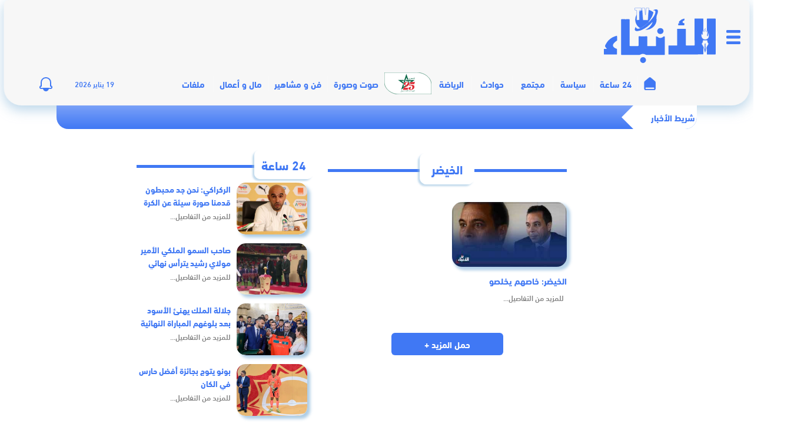

--- FILE ---
content_type: text/html; charset=UTF-8
request_url: https://anbaetv.ma/tag/%D8%A7%D9%84%D8%AE%D9%8A%D8%B6%D8%B1
body_size: 13421
content:
<!DOCTYPE html>
<html lang="ar" dir="rtl">
<head>
    <meta charset="utf-8">
    <meta http-equiv="X-UA-Compatible" content="IE=edge">

    
    <meta name="viewport" content="width=device-width, initial-scale=1, maximum-scale=1, user-scalable=no"/>
    <meta name="theme-color" content="#223064"/>
    <meta name="msapplication-navbutton-color" content="#223064"/>
    <meta name="apple-mobile-web-app-capable" content="yes"/>
    <meta name="apple-mobile-web-app-status-bar-style" content="black-translucent"/>
    <meta name="format-detection" content="telephone=no"/>

    <link rel="icon" type="image/png" href="https://anbaetv.ma/content/themes/anbaetv/dist/images/favicon/favicon-16x16.png?v=1.0.0" sizes="16x16" />
    <link rel="icon" type="image/png" href="https://anbaetv.ma/content/themes/anbaetv/dist/images/favicon/favicon-32x32.png?v=1.0.0" sizes="32x32" />

    
    <script defer src="https://cdnjs.cloudflare.com/ajax/libs/gsap/1.18.0/TweenMax.min.js"></script>
<script>
document.addEventListener('DOMContentLoaded', function () {
  var box = document.getElementById('anbae-newshour-box');
  if (!box || !window.ANBAE || !ANBAE.ajaxUrl) return;

  var limit = box.getAttribute('data-limit') || '6';

  fetch(ANBAE.ajaxUrl + '?action=anbae_newshour&limit=' + encodeURIComponent(limit) + '&nonce=' + encodeURIComponent(ANBAE.newshourNonce), {
    credentials: 'same-origin'
  })
  .then(function(r){ return r.json(); })
  .then(function(res){
    if (res && res.success && res.data && typeof res.data.html === 'string') {
      box.innerHTML = res.data.html || '';
    }
  })
  .catch(function(){ /* silent */ });
});
</script>

    <meta name='robots' content='index, follow, max-image-preview:large, max-snippet:-1, max-video-preview:-1' />

	<!-- This site is optimized with the Yoast SEO plugin v19.12 - https://yoast.com/wordpress/plugins/seo/ -->
	<title>الخيضر Archives &ndash; Anbaetv</title>
	<link rel="canonical" href="https://anbaetv.ma/tag/الخيضر" />
	<meta property="og:locale" content="ar_AR" />
	<meta property="og:type" content="article" />
	<meta property="og:title" content="الخيضر Archives &ndash; Anbaetv" />
	<meta property="og:url" content="https://anbaetv.ma/tag/الخيضر" />
	<meta property="og:site_name" content="Anbaetv" />
	<meta property="og:image" content="https://anbaetv.ma/content/uploads/2021/09/Screen-Shot-2021-09-10-at-9.49.30-AM-e1631263854345.png" />
	<meta property="og:image:width" content="1040" />
	<meta property="og:image:height" content="540" />
	<meta property="og:image:type" content="image/png" />
	<meta name="twitter:card" content="summary_large_image" />
	<meta name="twitter:site" content="@anbaetv" />
	<script type="application/ld+json" class="yoast-schema-graph">{"@context":"https://schema.org","@graph":[{"@type":"CollectionPage","@id":"https://anbaetv.ma/tag/%d8%a7%d9%84%d8%ae%d9%8a%d8%b6%d8%b1","url":"https://anbaetv.ma/tag/%d8%a7%d9%84%d8%ae%d9%8a%d8%b6%d8%b1","name":"الخيضر Archives &ndash; Anbaetv","isPartOf":{"@id":"https://anbaetv.ma/#website"},"primaryImageOfPage":{"@id":"https://anbaetv.ma/tag/%d8%a7%d9%84%d8%ae%d9%8a%d8%b6%d8%b1#primaryimage"},"image":{"@id":"https://anbaetv.ma/tag/%d8%a7%d9%84%d8%ae%d9%8a%d8%b6%d8%b1#primaryimage"},"thumbnailUrl":"https://anbaetv.ma/content/uploads/2021/03/3-8.jpg","breadcrumb":{"@id":"https://anbaetv.ma/tag/%d8%a7%d9%84%d8%ae%d9%8a%d8%b6%d8%b1#breadcrumb"},"inLanguage":"ar"},{"@type":"ImageObject","inLanguage":"ar","@id":"https://anbaetv.ma/tag/%d8%a7%d9%84%d8%ae%d9%8a%d8%b6%d8%b1#primaryimage","url":"https://anbaetv.ma/content/uploads/2021/03/3-8.jpg","contentUrl":"https://anbaetv.ma/content/uploads/2021/03/3-8.jpg","width":1920,"height":1080},{"@type":"BreadcrumbList","@id":"https://anbaetv.ma/tag/%d8%a7%d9%84%d8%ae%d9%8a%d8%b6%d8%b1#breadcrumb","itemListElement":[{"@type":"ListItem","position":1,"name":"الرئيسية","item":"https://anbaetv.ma/"},{"@type":"ListItem","position":2,"name":"الخيضر"}]},{"@type":"WebSite","@id":"https://anbaetv.ma/#website","url":"https://anbaetv.ma/","name":"AnbaeTV","description":"جريدة إلكترونية مغربية تتجدد على مدار الساعة","publisher":{"@id":"https://anbaetv.ma/#organization"},"potentialAction":[{"@type":"SearchAction","target":{"@type":"EntryPoint","urlTemplate":"https://anbaetv.ma/?s={search_term_string}"},"query-input":"required name=search_term_string"}],"inLanguage":"ar"},{"@type":"Organization","@id":"https://anbaetv.ma/#organization","name":"anbaetv","url":"https://anbaetv.ma/","logo":{"@type":"ImageObject","inLanguage":"ar","@id":"https://anbaetv.ma/#/schema/logo/image/","url":"https://anbaetv.ma/content/uploads/2021/09/Screen-Shot-2021-09-10-at-9.49.30-AM-e1631263854345.png","contentUrl":"https://anbaetv.ma/content/uploads/2021/09/Screen-Shot-2021-09-10-at-9.49.30-AM-e1631263854345.png","width":1040,"height":540,"caption":"anbaetv"},"image":{"@id":"https://anbaetv.ma/#/schema/logo/image/"},"sameAs":["https://www.instagram.com/anbaetv.ma/","https://www.youtube.com/channel/UC0LSK5A4a3pMz9t88bp4BbA","https://www.facebook.com/anbaetv.ma","https://twitter.com/anbaetv"]}]}</script>
	<!-- / Yoast SEO plugin. -->


<link rel='dns-prefetch' href='//s.w.org' />
<link rel="alternate" type="application/rss+xml" title="Anbaetv &laquo; الخلاصة" href="https://anbaetv.ma/feed" />
<link rel="alternate" type="application/rss+xml" title="Anbaetv &laquo; خلاصة التعليقات" href="https://anbaetv.ma/comments/feed" />
<link rel="alternate" type="application/rss+xml" title="Anbaetv &laquo; الخيضر خلاصة الوسوم" href="https://anbaetv.ma/tag/%d8%a7%d9%84%d8%ae%d9%8a%d8%b6%d8%b1/feed" />
<link rel='stylesheet' id='wp-block-library-rtl-css'  href='https://anbaetv.ma/cms/wp-includes/css/dist/block-library/style-rtl.min.css?ver=5.9.10' type='text/css' media='all' />
<style id='global-styles-inline-css' type='text/css'>
body{--wp--preset--color--black: #000000;--wp--preset--color--cyan-bluish-gray: #abb8c3;--wp--preset--color--white: #ffffff;--wp--preset--color--pale-pink: #f78da7;--wp--preset--color--vivid-red: #cf2e2e;--wp--preset--color--luminous-vivid-orange: #ff6900;--wp--preset--color--luminous-vivid-amber: #fcb900;--wp--preset--color--light-green-cyan: #7bdcb5;--wp--preset--color--vivid-green-cyan: #00d084;--wp--preset--color--pale-cyan-blue: #8ed1fc;--wp--preset--color--vivid-cyan-blue: #0693e3;--wp--preset--color--vivid-purple: #9b51e0;--wp--preset--gradient--vivid-cyan-blue-to-vivid-purple: linear-gradient(135deg,rgba(6,147,227,1) 0%,rgb(155,81,224) 100%);--wp--preset--gradient--light-green-cyan-to-vivid-green-cyan: linear-gradient(135deg,rgb(122,220,180) 0%,rgb(0,208,130) 100%);--wp--preset--gradient--luminous-vivid-amber-to-luminous-vivid-orange: linear-gradient(135deg,rgba(252,185,0,1) 0%,rgba(255,105,0,1) 100%);--wp--preset--gradient--luminous-vivid-orange-to-vivid-red: linear-gradient(135deg,rgba(255,105,0,1) 0%,rgb(207,46,46) 100%);--wp--preset--gradient--very-light-gray-to-cyan-bluish-gray: linear-gradient(135deg,rgb(238,238,238) 0%,rgb(169,184,195) 100%);--wp--preset--gradient--cool-to-warm-spectrum: linear-gradient(135deg,rgb(74,234,220) 0%,rgb(151,120,209) 20%,rgb(207,42,186) 40%,rgb(238,44,130) 60%,rgb(251,105,98) 80%,rgb(254,248,76) 100%);--wp--preset--gradient--blush-light-purple: linear-gradient(135deg,rgb(255,206,236) 0%,rgb(152,150,240) 100%);--wp--preset--gradient--blush-bordeaux: linear-gradient(135deg,rgb(254,205,165) 0%,rgb(254,45,45) 50%,rgb(107,0,62) 100%);--wp--preset--gradient--luminous-dusk: linear-gradient(135deg,rgb(255,203,112) 0%,rgb(199,81,192) 50%,rgb(65,88,208) 100%);--wp--preset--gradient--pale-ocean: linear-gradient(135deg,rgb(255,245,203) 0%,rgb(182,227,212) 50%,rgb(51,167,181) 100%);--wp--preset--gradient--electric-grass: linear-gradient(135deg,rgb(202,248,128) 0%,rgb(113,206,126) 100%);--wp--preset--gradient--midnight: linear-gradient(135deg,rgb(2,3,129) 0%,rgb(40,116,252) 100%);--wp--preset--duotone--dark-grayscale: url('#wp-duotone-dark-grayscale');--wp--preset--duotone--grayscale: url('#wp-duotone-grayscale');--wp--preset--duotone--purple-yellow: url('#wp-duotone-purple-yellow');--wp--preset--duotone--blue-red: url('#wp-duotone-blue-red');--wp--preset--duotone--midnight: url('#wp-duotone-midnight');--wp--preset--duotone--magenta-yellow: url('#wp-duotone-magenta-yellow');--wp--preset--duotone--purple-green: url('#wp-duotone-purple-green');--wp--preset--duotone--blue-orange: url('#wp-duotone-blue-orange');--wp--preset--font-size--small: 13px;--wp--preset--font-size--medium: 20px;--wp--preset--font-size--large: 36px;--wp--preset--font-size--x-large: 42px;}.has-black-color{color: var(--wp--preset--color--black) !important;}.has-cyan-bluish-gray-color{color: var(--wp--preset--color--cyan-bluish-gray) !important;}.has-white-color{color: var(--wp--preset--color--white) !important;}.has-pale-pink-color{color: var(--wp--preset--color--pale-pink) !important;}.has-vivid-red-color{color: var(--wp--preset--color--vivid-red) !important;}.has-luminous-vivid-orange-color{color: var(--wp--preset--color--luminous-vivid-orange) !important;}.has-luminous-vivid-amber-color{color: var(--wp--preset--color--luminous-vivid-amber) !important;}.has-light-green-cyan-color{color: var(--wp--preset--color--light-green-cyan) !important;}.has-vivid-green-cyan-color{color: var(--wp--preset--color--vivid-green-cyan) !important;}.has-pale-cyan-blue-color{color: var(--wp--preset--color--pale-cyan-blue) !important;}.has-vivid-cyan-blue-color{color: var(--wp--preset--color--vivid-cyan-blue) !important;}.has-vivid-purple-color{color: var(--wp--preset--color--vivid-purple) !important;}.has-black-background-color{background-color: var(--wp--preset--color--black) !important;}.has-cyan-bluish-gray-background-color{background-color: var(--wp--preset--color--cyan-bluish-gray) !important;}.has-white-background-color{background-color: var(--wp--preset--color--white) !important;}.has-pale-pink-background-color{background-color: var(--wp--preset--color--pale-pink) !important;}.has-vivid-red-background-color{background-color: var(--wp--preset--color--vivid-red) !important;}.has-luminous-vivid-orange-background-color{background-color: var(--wp--preset--color--luminous-vivid-orange) !important;}.has-luminous-vivid-amber-background-color{background-color: var(--wp--preset--color--luminous-vivid-amber) !important;}.has-light-green-cyan-background-color{background-color: var(--wp--preset--color--light-green-cyan) !important;}.has-vivid-green-cyan-background-color{background-color: var(--wp--preset--color--vivid-green-cyan) !important;}.has-pale-cyan-blue-background-color{background-color: var(--wp--preset--color--pale-cyan-blue) !important;}.has-vivid-cyan-blue-background-color{background-color: var(--wp--preset--color--vivid-cyan-blue) !important;}.has-vivid-purple-background-color{background-color: var(--wp--preset--color--vivid-purple) !important;}.has-black-border-color{border-color: var(--wp--preset--color--black) !important;}.has-cyan-bluish-gray-border-color{border-color: var(--wp--preset--color--cyan-bluish-gray) !important;}.has-white-border-color{border-color: var(--wp--preset--color--white) !important;}.has-pale-pink-border-color{border-color: var(--wp--preset--color--pale-pink) !important;}.has-vivid-red-border-color{border-color: var(--wp--preset--color--vivid-red) !important;}.has-luminous-vivid-orange-border-color{border-color: var(--wp--preset--color--luminous-vivid-orange) !important;}.has-luminous-vivid-amber-border-color{border-color: var(--wp--preset--color--luminous-vivid-amber) !important;}.has-light-green-cyan-border-color{border-color: var(--wp--preset--color--light-green-cyan) !important;}.has-vivid-green-cyan-border-color{border-color: var(--wp--preset--color--vivid-green-cyan) !important;}.has-pale-cyan-blue-border-color{border-color: var(--wp--preset--color--pale-cyan-blue) !important;}.has-vivid-cyan-blue-border-color{border-color: var(--wp--preset--color--vivid-cyan-blue) !important;}.has-vivid-purple-border-color{border-color: var(--wp--preset--color--vivid-purple) !important;}.has-vivid-cyan-blue-to-vivid-purple-gradient-background{background: var(--wp--preset--gradient--vivid-cyan-blue-to-vivid-purple) !important;}.has-light-green-cyan-to-vivid-green-cyan-gradient-background{background: var(--wp--preset--gradient--light-green-cyan-to-vivid-green-cyan) !important;}.has-luminous-vivid-amber-to-luminous-vivid-orange-gradient-background{background: var(--wp--preset--gradient--luminous-vivid-amber-to-luminous-vivid-orange) !important;}.has-luminous-vivid-orange-to-vivid-red-gradient-background{background: var(--wp--preset--gradient--luminous-vivid-orange-to-vivid-red) !important;}.has-very-light-gray-to-cyan-bluish-gray-gradient-background{background: var(--wp--preset--gradient--very-light-gray-to-cyan-bluish-gray) !important;}.has-cool-to-warm-spectrum-gradient-background{background: var(--wp--preset--gradient--cool-to-warm-spectrum) !important;}.has-blush-light-purple-gradient-background{background: var(--wp--preset--gradient--blush-light-purple) !important;}.has-blush-bordeaux-gradient-background{background: var(--wp--preset--gradient--blush-bordeaux) !important;}.has-luminous-dusk-gradient-background{background: var(--wp--preset--gradient--luminous-dusk) !important;}.has-pale-ocean-gradient-background{background: var(--wp--preset--gradient--pale-ocean) !important;}.has-electric-grass-gradient-background{background: var(--wp--preset--gradient--electric-grass) !important;}.has-midnight-gradient-background{background: var(--wp--preset--gradient--midnight) !important;}.has-small-font-size{font-size: var(--wp--preset--font-size--small) !important;}.has-medium-font-size{font-size: var(--wp--preset--font-size--medium) !important;}.has-large-font-size{font-size: var(--wp--preset--font-size--large) !important;}.has-x-large-font-size{font-size: var(--wp--preset--font-size--x-large) !important;}
</style>
<link rel='stylesheet' id='contact-form-7-css'  href='https://anbaetv.ma/content/plugins/contact-form-7/includes/css/styles.css?ver=5.6.4' type='text/css' media='all' />
<link rel='stylesheet' id='contact-form-7-rtl-css'  href='https://anbaetv.ma/content/plugins/contact-form-7/includes/css/styles-rtl.css?ver=5.6.4' type='text/css' media='all' />
<link rel='stylesheet' id='theme_styles-css'  href='https://anbaetv.ma/content/themes/anbaetv/dist/css/app.web.min.css?ver=3.1.0' type='text/css' media='all' />
<link rel="https://api.w.org/" href="https://anbaetv.ma/wp-json/" /><link rel="alternate" type="application/json" href="https://anbaetv.ma/wp-json/wp/v2/tags/16238" /><link rel="EditURI" type="application/rsd+xml" title="RSD" href="https://anbaetv.ma/cms/xmlrpc.php?rsd" />
<link rel="wlwmanifest" type="application/wlwmanifest+xml" href="https://anbaetv.ma/cms/wp-includes/wlwmanifest.xml" /> 
<script type="text/javascript">
/* <![CDATA[ */
var anbaetv = {
ajaxurl: "https:\/\/anbaetv.ma\/cms\/wp-admin\/admin-ajax.php",
};
/* ]]> */
</script><meta name="csrf-token" content="iybTHNDZGDgvARrkkzVsA9HVUCNF3JbvVMqgZgRb">    <meta name="facebook-domain-verification" content="i88sjsdrzyl21unmt7pw5tpmldijsz" />

<script async src="https://securepubads.g.doubleclick.net/tag/js/gpt.js"></script>
<script>
  window.googletag = window.googletag || {cmd: []};

  googletag.cmd.push(function () {
    // Define slots (same as you have)
    googletag.defineSlot('/22398286308/anbae-728x90', [728, 90], 'div-gpt-ad-1620437791670-0').addService(googletag.pubads());
    googletag.defineSlot('/22398286308/anbae-970x250', [970, 250], 'div-gpt-ad-1620437790663-0').addService(googletag.pubads());
    googletag.defineSlot('/22398286308/anbae-300x250', [300, 250], 'div-gpt-ad-1620437793559-0').addService(googletag.pubads());
    googletag.defineSlot('/22398286308/anbae-300x600', [300, 600], 'div-gpt-ad-1620437792629-0').addService(googletag.pubads());
    googletag.defineSlot('/22398286308/anbae-160x600-left', [160, 600], 'div-gpt-ad-1624546981585-0').addService(googletag.pubads());
    googletag.defineSlot('/22398286308/anbae-160x600-right', [160, 600], 'div-gpt-ad-1624546976291-0').addService(googletag.pubads());
    googletag.defineSlot('/22398286308/anbae-300x250-content', [300, 250], 'div-gpt-ad-1624877206251-0').addService(googletag.pubads());
    googletag.defineSlot('/22398286308/anbae-150x750-left', [150, 750], 'div-gpt-ad-1629676900343-0').addService(googletag.pubads());
    googletag.defineSlot('/22398286308/anbae-150x750-right', [150, 750], 'div-gpt-ad-1629677020278-0').addService(googletag.pubads());
    googletag.defineSlot('/22398286308/anbaetv-pave-1', [300, 250], 'div-gpt-ad-1642689399790-0').addService(googletag.pubads());
    googletag.defineSlot('/22398286308/anbaetv-pave-2', [300, 250], 'div-gpt-ad-1642690825168-0').addService(googletag.pubads());
    googletag.defineSlot('/22398286308/anbaetv-pave-3', [300, 250], 'div-gpt-ad-1642691294414-0').addService(googletag.pubads());
    googletag.defineSlot('/22398286308/anbaetv-1x1', [1, 1], 'div-gpt-ad-1654805088302-0').addService(googletag.pubads());
    googletag.defineSlot('/22398286308/Anbae-320x480', [320, 480], 'div-gpt-ad-1680613220187-0').addService(googletag.pubads());
    googletag.defineSlot('/22398286308/anbae-300x250', [300, 250], 'div-gpt-ad-1620437793559-1').addService(googletag.pubads());
    googletag.defineSlot('/22398286308/anbae-300x250', [300, 250], 'div-gpt-ad-1620437793559-2').addService(googletag.pubads());

    // Keep these (good)
    googletag.pubads().enableSingleRequest();
    googletag.pubads().collapseEmptyDivs();

    // IMPORTANT: do not fetch ads immediately
    googletag.pubads().disableInitialLoad();

    googletag.enableServices();
  });

  // Helper: display + refresh a slot safely
  function anbaeLoadAd(divId) {
    if (!divId) return;
    if (!window.googletag || !googletag.apiReady) {
      // try again shortly until GPT is ready
      setTimeout(function(){ anbaeLoadAd(divId); }, 200);
      return;
    }
    googletag.cmd.push(function() {
      var el = document.getElementById(divId);
      if (!el) return;
      // display creates the iframe; refresh actually fetches (since initial load disabled)
      googletag.display(divId);
      googletag.pubads().refresh();
    });
  }

  // Lazy load ads when they enter viewport
  document.addEventListener('DOMContentLoaded', function () {
    var ids = [
      'div-gpt-ad-1620437791670-0', // 728x90 header (load immediately)
      'div-gpt-ad-1620437793559-0'  // top 300x250 (load immediately)
    ];

    // Load ABOVE THE FOLD ads immediately
    ids.forEach(anbaeLoadAd);

    // All other slots: load on view
    var lazyIds = [
      'div-gpt-ad-1620437790663-0',
      'div-gpt-ad-1620437792629-0',
      'div-gpt-ad-1624546981585-0',
      'div-gpt-ad-1624546976291-0',
      'div-gpt-ad-1624877206251-0',
      'div-gpt-ad-1629676900343-0',
      'div-gpt-ad-1629677020278-0',
      'div-gpt-ad-1642689399790-0',
      'div-gpt-ad-1642690825168-0',
      'div-gpt-ad-1642691294414-0',
      'div-gpt-ad-1654805088302-0',
      'div-gpt-ad-1680613220187-0',
      'div-gpt-ad-1620437793559-1',
      'div-gpt-ad-1620437793559-2'
    ];

    if (!('IntersectionObserver' in window)) {
      // fallback: delay-load everything
      setTimeout(function(){
        lazyIds.forEach(anbaeLoadAd);
      }, 1200);
      return;
    }

    var obs = new IntersectionObserver(function(entries, observer){
      entries.forEach(function(entry){
        if (!entry.isIntersecting) return;
        var id = entry.target && entry.target.id;
        if (id) {
          anbaeLoadAd(id);
          observer.unobserve(entry.target);
        }
      });
    }, { root: null, rootMargin: '200px 0px', threshold: 0.01 });

    lazyIds.forEach(function(id){
      var el = document.getElementById(id);
      if (el) obs.observe(el);
    });
  });
</script>

<!-- Google Analytics (KEEP BOTH only if you really need UA + GA4) -->
<script async src="https://www.googletagmanager.com/gtag/js?id=G-HGE57YR7ZZ"></script>
<script>
  window.dataLayer = window.dataLayer || [];
  function gtag(){dataLayer.push(arguments);}
  gtag('js', new Date());
  gtag('config', 'G-HGE57YR7ZZ');

  gtag('config', 'UA-191157884-1');
</script>

<!-- Integration code for anbaetv.ma (delay a bit) -->
<script>
  setTimeout(function () {
    var s = document.createElement('script');
    s.src = 'https://adxbid.info/pubId17295.js';
    s.async = true;
    document.head.appendChild(s);
  }, 1500);
</script>

    <style>
        #ad-popup-overlay{position:fixed;top:0;left:0;width:100vw;height:100vh;background-color:rgba(0,0,0,0.75);display:none;justify-content:center;align-items:center;z-index:9998}
        #ad-popup-container{position:relative;background:#fff;padding:10px;border-radius:8px;box-shadow:0 10px 30px rgba(0,0,0,0.3);z-index:9999}
        #ad-close-btn{position:absolute;top:-15px;right:-15px;background:#000;color:#fff;border:none;border-radius:50%;width:30px;height:30px;font-size:20px;cursor:pointer;z-index:10000}

        .main_container .main{
            width: 1366px;
            display: flex;
            justify-content: center;
            flex-direction: column;
            margin: 0 auto;
        }
        body.habillage .container-fluid.header {
            top: 0;
            left: 0;
            right: 0;
            margin: 0 auto;
        }

        /* Keep this specific post fix, but keep it valid HTML (no stray text) */
        body.postid-1152232 .full-content { flex-direction: row-reverse; text-align: left; }
        body.postid-1152232 .item-post .blockRight { margin-left: 0; margin-right: 15px; text-align: left; }
        body.postid-1152232 .item-post .blockRight div#article-content {
            text-align: left !important;
            direction: ltr;
            padding-left: 0;
            padding-right: 20px;
        }
    </style>
</head>

<body class="rtl archive tag tag-16238 hfeed no-sidebar">
<div id="overlay"></div>

<div class="big-menu-holder">
    <div class="big-menu">
        <a href="javascript:void(0)" class="big-menu-close">
            <img src="https://anbaetv.ma/content/themes/anbaetv/dist/images/mobile/close.png" alt=""/>
        </a>
        <ul id="menu-mega-menu" class="menu-footer-2"><li id="menu-item-941587" class="menu1 menu-item menu-item-type-taxonomy menu-item-object-category menu-item-941587"><a href="https://anbaetv.ma/category/24-heures">24 ساعة</a></li>
<li id="menu-item-941591" class="menu2 menu-item menu-item-type-taxonomy menu-item-object-category menu-item-941591"><a href="https://anbaetv.ma/category/politic">سياسة</a></li>
<li id="menu-item-941595" class="menu3 menu-item menu-item-type-taxonomy menu-item-object-category menu-item-941595"><a href="https://anbaetv.ma/category/society">مجتمع</a></li>
<li id="menu-item-941590" class="menu4 menu-item menu-item-type-taxonomy menu-item-object-category menu-item-941590"><a href="https://anbaetv.ma/category/accidents">حوادث</a></li>
<li id="menu-item-941588" class="menu5 menu-item menu-item-type-taxonomy menu-item-object-category menu-item-941588"><a href="https://anbaetv.ma/category/sport">الرياضة</a></li>
<li id="menu-item-941598" class="menu6 menu-item menu-item-type-taxonomy menu-item-object-category menu-item-941598"><a href="https://anbaetv.ma/category/celebrities-and-art">مشاهير و فن</a></li>
<li id="menu-item-941599" class="menu7 menu-item menu-item-type-custom menu-item-object-custom menu-item-941599"><a href="https://anbaetv.ma/video/">صوت وصورة</a></li>
<li id="menu-item-941594" class="menu8 menu-item menu-item-type-taxonomy menu-item-object-category menu-item-941594"><a href="https://anbaetv.ma/category/money-and-business">مال و أعمال</a></li>
<li id="menu-item-941593" class="menu9 menu-item menu-item-type-taxonomy menu-item-object-category menu-item-941593"><a href="https://anbaetv.ma/category/book-and-opinion">كتاب و رأي</a></li>
<li id="menu-item-945727" class="menu12 menu-item menu-item-type-taxonomy menu-item-object-category menu-item-945727"><a href="https://anbaetv.ma/category/international">عين على العالم</a></li>
<li id="menu-item-965823" class="menu-item menu-item-type-custom menu-item-object-custom menu-item-965823"><a href="/category/ملفات">ملفات</a></li>
<li id="menu-item-941750" class="menu10 menu-item menu-item-type-custom menu-item-object-custom menu-item-941750"><a href="https://fliphtml5.com/bookcase/updzg/red">جريدة الأنباء الورقية</a></li>
</ul>

        <div class="big-social">
            <span>تابعونا على:</span>
            <ul>
                <li><a target="_blank" href="https://www.youtube.com/channel/UC0LSK5A4a3pMz9t88bp4BbA"><img src="https://anbaetv.ma/content/themes/anbaetv/dist/images/mobile/small/youtube.svg" alt=""/></a></li>
                <li><a target="_blank" href="https://twitter.com/anbaetv"><img src="https://anbaetv.ma/content/themes/anbaetv/dist/images/mobile/small/twitter.svg" alt=""/></a></li>
                <li><a target="_blank" href="https://www.facebook.com/anbaetv.ma"><img src="https://anbaetv.ma/content/themes/anbaetv/dist/images/mobile/small/facebook.svg" alt=""/></a></li>
                <li><a target="_blank" href="https://www.instagram.com/anbaetv/"><img src="https://anbaetv.ma/content/themes/anbaetv/dist/images/mobile/small/instagram.svg" alt=""/></a></li>
            </ul>
        </div>
    </div>
</div>


<script>
document.addEventListener("DOMContentLoaded", function () {
  var overlay = document.getElementById("ad-popup-overlay");
  var closeBtn = document.getElementById("ad-close-btn");
  var adDiv = document.getElementById("div-gpt-ad-1680613220187-0");

  // If popup markup is disabled, do nothing
  if (!overlay || !closeBtn || !adDiv) return;

  var observer = new MutationObserver(function () {
    var iframe = adDiv.querySelector("iframe");
    if (iframe) {
      iframe.addEventListener("load", function () {
        overlay.style.display = "flex";
        closeBtn.style.display = "block";
      });
      observer.disconnect();
    }
  });

  observer.observe(adDiv, { childList: true, subtree: true });

  closeBtn.addEventListener("click", function () {
    overlay.style.display = "none";
  });
});
</script>

<div class="wrapper">
    <div class="container-fluid header">
        <div class="logoPub">
            <div class="menu-icon">
                <input type="checkbox" id="menu_checkbox">
                <label for="menu_checkbox" class="menu-click">
                    <div></div><div></div><div></div>
                </label>
            </div>
            <div class="logo">
                <a href="/"><img src="https://anbaetv.ma/content/themes/anbaetv/dist/images/brand.svg" alt=""/></a>
            </div>
            <div class="block-annonym">
                <!-- /22398286308/anbae-728x90 (top header ad - keep immediate) -->
                <div id="div-gpt-ad-1620437791670-0" style="width: 728px; height: 90px;">
                    <script>
                        window.googletag = window.googletag || {cmd: []};
                        googletag.cmd.push(function() { googletag.display('div-gpt-ad-1620437791670-0'); });
                    </script>
                </div>
            </div>
        </div>

        <nav class="navbar">
            <div class="menu-icon sticky">
                <input type="checkbox" id="menu_checkbox">
                <label for="menu_checkbox" class="menu-click">
                    <div></div><div></div><div></div>
                </label>
            </div>

            <div class="container">
                <ul id="menu-main-menu" class="navbar-list"><li id="menu-item-941554" class="menu-item menu-item-type-custom menu-item-object-custom menu-item-941554"><a href="/">الرئيسية</a></li>
<li id="menu-item-89492" class="menu-item menu-item-type-taxonomy menu-item-object-category menu-item-89492"><a href="https://anbaetv.ma/category/24-heures">24 ساعة</a></li>
<li id="menu-item-89493" class="menu-item menu-item-type-taxonomy menu-item-object-category menu-item-89493"><a href="https://anbaetv.ma/category/politic">سياسة</a></li>
<li id="menu-item-89488" class="menu-item menu-item-type-taxonomy menu-item-object-category menu-item-89488"><a href="https://anbaetv.ma/category/society">مجتمع</a></li>
<li id="menu-item-89491" class="menu-item menu-item-type-taxonomy menu-item-object-category menu-item-89491"><a href="https://anbaetv.ma/category/accidents">حوادث</a></li>
<li id="menu-item-89487" class="menu-item menu-item-type-taxonomy menu-item-object-category menu-item-89487"><a href="https://anbaetv.ma/category/sport">الرياضة</a></li>
<li id="menu-item-1107219" class="can2023 menu-item menu-item-type-taxonomy menu-item-object-category menu-item-1107219"><a href="https://anbaetv.ma/category/%d8%b9%d9%8a%d8%af-%d8%a7%d9%84%d8%b9%d8%b1%d8%b4-2024">عيد العرش..ربع قرن من المبادرات الملكية المتميزة</a></li>
<li id="menu-item-942596" class="menu-item menu-item-type-custom menu-item-object-custom menu-item-942596"><a href="https://anbaetv.ma/video/">صوت وصورة</a></li>
<li id="menu-item-941551" class="menu-item menu-item-type-taxonomy menu-item-object-category menu-item-941551"><a href="https://anbaetv.ma/category/celebrities-and-art">فن و مشاهير</a></li>
<li id="menu-item-941552" class="menu-item menu-item-type-taxonomy menu-item-object-category menu-item-941552"><a href="https://anbaetv.ma/category/money-and-business">مال و أعمال</a></li>
<li id="menu-item-965717" class="menu-item menu-item-type-taxonomy menu-item-object-category menu-item-965717"><a href="https://anbaetv.ma/category/%d9%85%d9%84%d9%81%d8%a7%d8%aa">ملفات</a></li>
</ul>

                
                <div class="navbar-left">
                    <div class="menuPrincipale last">
                        <span class="header-time">19 يناير 2026</span>

                        <div class="newsearch">
                            <form action="/" method="get">
                                <input name="s" type="text" placeholder=" ">
                                <div>
                                    <svg><use xlink:href="#path"></use></svg>
                                </div>
                            </form>
                        </div>

                        <div class="bell-container">
                            <div class="bell-container__content">
                                <div class="bell">
                                    <svg class="bell-icon" data-name="Layer 1" xmlns="http://www.w3.org/2000/svg" viewBox="0 0 545 520">
                                        <defs><style>.cls-1{fill:none;stroke:#4c5158;stroke-miterlimit:10;stroke-width:48px;}</style></defs>
                                        <title>Bell</title>
                                        <path class="cls-1" d="M715.5,941.51v-172c0-108.8-88.2-197-197-197h0c-108.8,0-197,88.2-197,197v172H321A51.5,51.5,0,0,0,269.5,993h0a51.5,51.5,0,0,0,51.5,51.5H715A51.5,51.5,0,0,0,766.5,993h0A51.49,51.49,0,0,0,715.5,941.51Z" transform="translate(-245.5 -548.5)"/>
                                        <div class="bell-icon__circle"></div>
                                    </svg>

                                                                    </div>
                            </div>
                        </div>

                        <div class="popupMenu timed">
                            <div class="contentPopup">
                                <div class="container">
                                    <form class="navbar-search">
                                        <input id="navbar-search" type="search" name="s" placeholder="البحث في المحتوى">
                                        <button type="submit"></button>
                                    </form>
                                    <h2 class="title">مقالات أخرى</h2>
                                </div>
                            </div>
                        </div>

                    </div>
                </div>

            </div>
        </nav>
    </div>

    <div class="last-news lastNews">
        <div class="container-fluid">
            <span>شريط الأخبار</span>
            <div class="simple-marquee-container">
                <div class="lastItem-news" id="lastnews">
                                            <a class="hint" href="https://anbaetv.ma/1166112">المنتخب النيجيري يفتقد خدمات لاعب بارز أمام الأسود</a>
                                            <a class="hint" href="https://anbaetv.ma/1166107">أخنوش: حكومتنا اجتماعية بامتياز وكرامة المواطن في صلب أولوياتها</a>
                                            <a class="hint" href="https://anbaetv.ma/1166104">جلالة الملك يصدر عفوه السامي على 1386 شخصا بمناسبة ذكرى 11 ینایر</a>
                                            <a class="hint" href="https://anbaetv.ma/1166101">الكاف ترفض إقامة مباراة مهمة بالكان بالبيضاء</a>
                                            <a class="hint" href="https://anbaetv.ma/1166098">وفـ ـاة حسن الورياغلي الرئيس المدير العام لمجموعة “المدى”</a>
                                            <a class="hint" href="https://anbaetv.ma/1166065">حزب الكتاب يسائل السكوري حول مآل النظام الأساسي لهيئة تفتيش الشغل</a>
                                            <a class="hint" href="https://anbaetv.ma/1166062">ملتقى دولي بالرباط يدعو إلى حكامة أمنية مندمجة للفعاليات الرياضية الكبرى</a>
                                            <a class="hint" href="https://anbaetv.ma/1166059">البيجيدي ينبه إلى إشهار رقمي يسيء للمدرسة العمومية</a>
                                            <a class="hint" href="https://anbaetv.ma/1166050">محطة الرحلات البحرية بميناء الدار البيضاء استقبلت 94 ألف مسافرا منذ تدشينها</a>
                                            <a class="hint" href="https://anbaetv.ma/1166056">أخنوش: التدبير الحكومي للأزمات أعاد الاستقرار وكبح موجة التضخم</a>
                                            <a class="hint" href="https://anbaetv.ma/1166053">تحقيقات رسمية تكشف شبكة تزوير مرتبطة بتأشيرات شنغن</a>
                                            <a class="hint" href="https://anbaetv.ma/1166094">جلالة الملك يعاني من ألم في أسفل الظهر مع تشنج عضلي دون علامات مقلقة</a>
                                            <a class="hint" href="https://anbaetv.ma/1166047">تنسيق نقابي بقطاع النقل ينتقد تعثر الحوار الاجتماعي ويحذر من الاحتقان</a>
                                            <a class="hint" href="https://anbaetv.ma/1166090">بعد هزمه الجزائر.. المنتخب النيجيري يلاقي الأسود في نصف النهائي</a>
                                            <a class="hint" href="https://anbaetv.ma/1166087">المنتخب المغربي يبدأ تحضيراته لنصف نهائي الكان</a>
                                            <a class="hint" href="https://anbaetv.ma/1166084">مع اقتراب شهر رمضان.. برلماني يطالب بإعادة فتح مساجد بالجديدة</a>
                                            <a class="hint" href="https://anbaetv.ma/1166080">فحوصات دقيقة للزلزولي ودياز بعد مواجهة الكاميرون</a>
                                            <a class="hint" href="https://anbaetv.ma/1166077">بعد أحداث فنزويلا.. حزب إسباني يتخوف من تكرار السيناريو بجزر الكناري وسبتة ومليلية</a>
                                            <a class="hint" href="https://anbaetv.ma/1166074">أربعة لاعبين خارج حسابات الركراكي بالكان</a>
                                            <a class="hint" href="https://anbaetv.ma/1166069">حجز أكثر من 12 ألف قرص مخدر ببيوكرى</a>
                    
                </div>
            </div>
        </div>
    </div>

    <div class="container">
        <div class="block-search">
            <!-- Side + big ads are heavy: delay rendering slightly -->
            <div id="div-gpt-ad-1629676900343-0" style="min-width:150px; min-height:750px; position:absolute; top:0; left:-170px;"></div>
            <div id="div-gpt-ad-1629677020278-0" style="min-width:150px; min-height:750px; position:absolute; top:0; right:-170px;"></div>
            <div id="div-gpt-ad-1620437790663-0" style="width:970px; margin:0 auto; display:block;"></div>

            <script>
                window.googletag = window.googletag || {cmd: []};
                setTimeout(function () {
                    googletag.cmd.push(function() {
                        googletag.display('div-gpt-ad-1629676900343-0');
                        googletag.display('div-gpt-ad-1629677020278-0');
                        googletag.display('div-gpt-ad-1620437790663-0');
                    });
                }, 900);
            </script>
        </div>
    </div>

    <div class="main_container">
        <!-- /22398286308/anbaetv-1x1 HABILLAGE (delay) -->
        <div id="div-gpt-ad-1654805088302-0"></div>
        <script>
            window.googletag = window.googletag || {cmd: []};
            setTimeout(function(){
                googletag.cmd.push(function() { googletag.display('div-gpt-ad-1654805088302-0'); });
            }, 1200);
        </script>

        
<main class="main">
    <div class="container">

        <section class="section">
            <div class="item-post">
                <div class="full-content">

                    
                    <div class="blockRight">
                        <div class="alanbaa-content">
                            <div class="middleContent">

                                <div class="content-archive">
                                    <h2 class="bigTitle">
                                        <span>الخيضر</span>
                                    </h2>

                                    <div class="block-archive listing-archive infinite-posts">
                                                                                    
                                            <div class="block-archive-item article-infinite">
                                                <div class="article-image">
                                                                                                            <img
                                                            loading="lazy"
                                                            decoding="async"
                                                            onerror="arguments[0].currentTarget.style.display='none'"
                                                            src="https://anbaetv.ma/content/uploads/2021/03/3-8-300x169.jpg"
                                                            alt=""
                                                        />
                                                                                                    </div>

                                                <h3>الخيضر: خاصهم يخلصو مستحقات الموظفين قبل موعد الاستحقاقات</h3>
                                                <p>للمزيد من التفاصيل...</p>
                                                <a class="linkPost" href="https://anbaetv.ma/934052"></a>
                                            </div>
                                                                            </div>
                                </div>

                                
                                <a class="read-more-item archive-load-more" href="javascript:void(0)">
                                    حمل المزيد +
                                </a>

                            </div>
                        </div>
                    </div>

                    
                    <div class="blockLeft">
                        <aside class="asideWidget col-sticky">

                            
                            <div class="ad-container">
                                <div id="div-gpt-ad-1620437793559-0" style="width:300px;display:block;margin:0 auto;"></div>
                                <script>
                                    window.googletag = window.googletag || {cmd: []};
                                    setTimeout(function () {
                                        googletag.cmd.push(function () {
                                            googletag.display('div-gpt-ad-1620437793559-0');
                                        });
                                    }, 400);
                                </script>
                            </div>

                            <div class="aside-content">
                                <h2 class="title-sidebar"><span>24 ساعة</span></h2>

                                <div class="block-sidebar">
                                                                            
                                        <div class="block-side-item">
                                            <div class="article-image">
                                                                                                    <img
                                                        loading="lazy"
                                                        decoding="async"
                                                        onerror="arguments[0].currentTarget.style.display='none'"
                                                        src="https://anbaetv.ma/content/uploads/2026/01/7KWJLRSNXNNSBPAKHLQVEXLQFQ-400x264.jpg"
                                                        alt=""
                                                    />
                                                                                            </div>

                                            <div class="desc-item">
                                                <h3>الركراكي: نحن جد محبطون قدمنا صورة سيئة عن الكرة الأفريقية</h3>
                                                <p>للمزيد من التفاصيل...</p>
                                            </div>

                                            <a class="linkPost" href="https://anbaetv.ma/1166845"></a>
                                        </div>
                                                                            
                                        <div class="block-side-item">
                                            <div class="article-image">
                                                                                                    <img
                                                        loading="lazy"
                                                        decoding="async"
                                                        onerror="arguments[0].currentTarget.style.display='none'"
                                                        src="https://anbaetv.ma/content/uploads/2026/01/696d6cb7f30d7-1024x666-1-400x260.jpg"
                                                        alt=""
                                                    />
                                                                                            </div>

                                            <div class="desc-item">
                                                <h3>صاحب السمو الملكي الأمير مولاي رشيد يترأس نهائي النسخة 35 من كأس إفريقيا للأمم</h3>
                                                <p>للمزيد من التفاصيل...</p>
                                            </div>

                                            <a class="linkPost" href="https://anbaetv.ma/1166842"></a>
                                        </div>
                                                                            
                                        <div class="block-side-item">
                                            <div class="article-image">
                                                                                                    <img
                                                        loading="lazy"
                                                        decoding="async"
                                                        onerror="arguments[0].currentTarget.style.display='none'"
                                                        src="https://anbaetv.ma/content/uploads/2026/01/WhatsApp-Image-2026-01-19-at-12.05.17-AM-400x266.jpeg"
                                                        alt=""
                                                    />
                                                                                            </div>

                                            <div class="desc-item">
                                                <h3>جلالة الملك يهنئ الأسود بعد بلوغهم المباراة النهائية لكأس أمم إفريقيا</h3>
                                                <p>للمزيد من التفاصيل...</p>
                                            </div>

                                            <a class="linkPost" href="https://anbaetv.ma/1166839"></a>
                                        </div>
                                                                            
                                        <div class="block-side-item">
                                            <div class="article-image">
                                                                                                    <img
                                                        loading="lazy"
                                                        decoding="async"
                                                        onerror="arguments[0].currentTarget.style.display='none'"
                                                        src="https://anbaetv.ma/content/uploads/2026/01/snapwordz.com-3k-K8YRP5wVHg-400x255.jpg"
                                                        alt=""
                                                    />
                                                                                            </div>

                                            <div class="desc-item">
                                                <h3>بونو يتوج بجائزة أفضل حارس في الكان</h3>
                                                <p>للمزيد من التفاصيل...</p>
                                            </div>

                                            <a class="linkPost" href="https://anbaetv.ma/1166836"></a>
                                        </div>
                                                                            
                                        <div class="block-side-item">
                                            <div class="article-image">
                                                                                                    <img
                                                        loading="lazy"
                                                        decoding="async"
                                                        onerror="arguments[0].currentTarget.style.display='none'"
                                                        src="https://anbaetv.ma/content/uploads/2026/01/snapwordz.com-3k-oXBAxFYUJ3-400x255.jpg"
                                                        alt=""
                                                    />
                                                                                            </div>

                                            <div class="desc-item">
                                                <h3>المنتخب السنغالي يتوج بلقب الكان على حساب المغرب</h3>
                                                <p>للمزيد من التفاصيل...</p>
                                            </div>

                                            <a class="linkPost" href="https://anbaetv.ma/1166833"></a>
                                        </div>
                                                                            
                                        <div class="block-side-item">
                                            <div class="article-image">
                                                                                                    <img
                                                        loading="lazy"
                                                        decoding="async"
                                                        onerror="arguments[0].currentTarget.style.display='none'"
                                                        src="https://anbaetv.ma/content/uploads/2026/01/1000436765-400x229.webp"
                                                        alt=""
                                                    />
                                                                                            </div>

                                            <div class="desc-item">
                                                <h3>مقـ ـتل ما لا يقل عن 5 آلاف شخص في احتجاجات إيران</h3>
                                                <p>للمزيد من التفاصيل...</p>
                                            </div>

                                            <a class="linkPost" href="https://anbaetv.ma/1166830"></a>
                                        </div>
                                                                    </div>
                            </div>

                            
                            <div class="ad-300-600">
                                <div id="div-gpt-ad-1620437792629-0" style="width:300px;height:600px;"></div>
                                <script>
                                    window.googletag = window.googletag || {cmd: []};
                                    setTimeout(function () {
                                        googletag.cmd.push(function () {
                                            googletag.display('div-gpt-ad-1620437792629-0');
                                        });
                                    }, 800);
                                </script>
                            </div>

                        </aside>
                    </div>

                </div>
            </div>
        </section>

        
        <section class="section-videos">
            <div class="container">
                <h2 class="bigTitle"><span>الفيديوهات</span></h2>

                <div class="contentVideo">
                    <ul>
                                                    
                            <li>
                                <div class="imageVideo">
                                                                            <img loading="lazy" decoding="async" src="https://anbaetv.ma/content/uploads/2025/11/1-43-1024x576.jpg" alt=""/>
                                                                        <span class="iconPlay"></span>
                                </div>

                                <div class="descriptionPostVideo">
                                    <a href="https://anbaetv.ma/video/%d8%a5%d8%ad%d8%aa%d9%81%d8%a7%d9%84%d8%a7%d8%aa-%d8%ac%d9%85%d9%87%d9%88%d8%b1-%d8%a7%d9%84%d9%88%d8%af%d8%a7%d8%af-%d9%82%d8%b1%d8%a8-%d9%85%d8%b3%d8%ac%d8%af-%d8%a7%d9%84%d8%ad%d8%b3%d9%86-%d8%a7">إحتفالات جمهور الوداد قرب مسجد الحسن الثاني</a>
                                </div>

                                <a class="linkPost" href="https://anbaetv.ma/video/%d8%a5%d8%ad%d8%aa%d9%81%d8%a7%d9%84%d8%a7%d8%aa-%d8%ac%d9%85%d9%87%d9%88%d8%b1-%d8%a7%d9%84%d9%88%d8%af%d8%a7%d8%af-%d9%82%d8%b1%d8%a8-%d9%85%d8%b3%d8%ac%d8%af-%d8%a7%d9%84%d8%ad%d8%b3%d9%86-%d8%a7"></a>
                            </li>
                                                    
                            <li>
                                <div class="imageVideo">
                                                                            <img loading="lazy" decoding="async" src="https://anbaetv.ma/content/uploads/2025/11/1-42-1024x576.jpg" alt=""/>
                                                                        <span class="iconPlay"></span>
                                </div>

                                <div class="descriptionPostVideo">
                                    <a href="https://anbaetv.ma/video/%d9%88%d9%87%d8%a8%d9%8a-%d8%a7%d9%84%d9%88%d8%b2%d9%8a%d8%b1-%d9%8a%d8%aa%d9%8a%d9%85-%d9%81%d9%8a-%d9%85%d8%a3%d8%af%d8%a8%d8%a9-%d8%a7%d9%84%d9%84%d8%a6%d8%a7%d9%85">وهبي: الوزير يتيم في مأدبة اللئام</a>
                                </div>

                                <a class="linkPost" href="https://anbaetv.ma/video/%d9%88%d9%87%d8%a8%d9%8a-%d8%a7%d9%84%d9%88%d8%b2%d9%8a%d8%b1-%d9%8a%d8%aa%d9%8a%d9%85-%d9%81%d9%8a-%d9%85%d8%a3%d8%af%d8%a8%d8%a9-%d8%a7%d9%84%d9%84%d8%a6%d8%a7%d9%85"></a>
                            </li>
                                                    
                            <li>
                                <div class="imageVideo">
                                                                            <img loading="lazy" decoding="async" src="https://anbaetv.ma/content/uploads/2025/11/1-41-1024x576.jpg" alt=""/>
                                                                        <span class="iconPlay"></span>
                                </div>

                                <div class="descriptionPostVideo">
                                    <a href="https://anbaetv.ma/video/%d9%88%d9%87%d8%a8%d9%8a-%d8%a5%d9%84%d9%89-%d8%b4%d9%81%d8%aa%d9%88-%d8%a7%d9%84%d9%81%d8%b3%d8%a7%d8%af-%d8%b9%d9%83%d8%b1%d9%88-%d9%84%d9%8a%d8%a7">وهبي: إلى شفتو الفساد عكرو ليا</a>
                                </div>

                                <a class="linkPost" href="https://anbaetv.ma/video/%d9%88%d9%87%d8%a8%d9%8a-%d8%a5%d9%84%d9%89-%d8%b4%d9%81%d8%aa%d9%88-%d8%a7%d9%84%d9%81%d8%b3%d8%a7%d8%af-%d8%b9%d9%83%d8%b1%d9%88-%d9%84%d9%8a%d8%a7"></a>
                            </li>
                                                    
                            <li>
                                <div class="imageVideo">
                                                                            <img loading="lazy" decoding="async" src="https://anbaetv.ma/content/uploads/2025/11/1-40-1024x576.jpg" alt=""/>
                                                                        <span class="iconPlay"></span>
                                </div>

                                <div class="descriptionPostVideo">
                                    <a href="https://anbaetv.ma/video/%d8%a7%d9%84%d8%b4%d9%86%d8%a7%d9%82%d8%a9-%d9%8a%d8%b1%d9%81%d8%b9%d9%88%d9%86-%d8%a3%d8%b3%d8%b9%d8%a7%d8%b1-%d8%a7%d9%84%d8%ae%d8%b6%d8%b1-%d9%88%d9%8a%d8%ad%d8%b1%d9%85%d9%88%d9%86-%d8%a7%d9%84">الشناقة يرفعون أسعار الخضر ويحرمون الأسر الفقيرة من لذتها</a>
                                </div>

                                <a class="linkPost" href="https://anbaetv.ma/video/%d8%a7%d9%84%d8%b4%d9%86%d8%a7%d9%82%d8%a9-%d9%8a%d8%b1%d9%81%d8%b9%d9%88%d9%86-%d8%a3%d8%b3%d8%b9%d8%a7%d8%b1-%d8%a7%d9%84%d8%ae%d8%b6%d8%b1-%d9%88%d9%8a%d8%ad%d8%b1%d9%85%d9%88%d9%86-%d8%a7%d9%84"></a>
                            </li>
                                                    
                            <li>
                                <div class="imageVideo">
                                                                            <img loading="lazy" decoding="async" src="https://anbaetv.ma/content/uploads/2025/11/1-39-1024x576.jpg" alt=""/>
                                                                        <span class="iconPlay"></span>
                                </div>

                                <div class="descriptionPostVideo">
                                    <a href="https://anbaetv.ma/video/%d8%a3%d8%ae%d9%86%d9%88%d8%b4-%d9%86%d8%b8%d8%a7%d9%85-%d8%af%d8%b9%d9%85-%d8%a7%d9%84%d9%85%d9%82%d8%a7%d9%88%d9%84%d8%a7%d8%aa-%d8%a7%d9%84%d8%b5%d8%ba%d8%b1%d9%89-%d9%88%d8%a7%d9%84%d9%85%d8%aa">أخنوش: نظام دعم المقاولات الصغرى والمتوسطة محطة أساسية لتكريس العدالة المجالية</a>
                                </div>

                                <a class="linkPost" href="https://anbaetv.ma/video/%d8%a3%d8%ae%d9%86%d9%88%d8%b4-%d9%86%d8%b8%d8%a7%d9%85-%d8%af%d8%b9%d9%85-%d8%a7%d9%84%d9%85%d9%82%d8%a7%d9%88%d9%84%d8%a7%d8%aa-%d8%a7%d9%84%d8%b5%d8%ba%d8%b1%d9%89-%d9%88%d8%a7%d9%84%d9%85%d8%aa"></a>
                            </li>
                                                    
                            <li>
                                <div class="imageVideo">
                                                                            <img loading="lazy" decoding="async" src="https://anbaetv.ma/content/uploads/2025/11/1-36-1024x576.jpg" alt=""/>
                                                                        <span class="iconPlay"></span>
                                </div>

                                <div class="descriptionPostVideo">
                                    <a href="https://anbaetv.ma/video/%d8%a3%d8%ae%d9%86%d9%88%d8%b4-%d8%a7%d9%84%d8%a3%d9%82%d8%a7%d9%84%d9%8a%d9%85-%d8%a7%d9%84%d8%ac%d9%86%d9%88%d8%a8%d9%8a%d8%a9-%d9%84%d9%84%d9%85%d9%85%d9%84%d9%83%d8%a9-%d8%aa%d8%b9%d9%8a%d8%b4">أخنوش: الأقاليم الجنوبية للمملكة تعيش طفرة مهمة في البنية التحتية الجامعية</a>
                                </div>

                                <a class="linkPost" href="https://anbaetv.ma/video/%d8%a3%d8%ae%d9%86%d9%88%d8%b4-%d8%a7%d9%84%d8%a3%d9%82%d8%a7%d9%84%d9%8a%d9%85-%d8%a7%d9%84%d8%ac%d9%86%d9%88%d8%a8%d9%8a%d8%a9-%d9%84%d9%84%d9%85%d9%85%d9%84%d9%83%d8%a9-%d8%aa%d8%b9%d9%8a%d8%b4"></a>
                            </li>
                                                    
                            <li>
                                <div class="imageVideo">
                                                                            <img loading="lazy" decoding="async" src="https://anbaetv.ma/content/uploads/2025/11/1-38-1024x576.jpg" alt=""/>
                                                                        <span class="iconPlay"></span>
                                </div>

                                <div class="descriptionPostVideo">
                                    <a href="https://anbaetv.ma/video/%d8%a3%d8%ae%d9%86%d9%88%d8%b4-%d8%a7%d9%84%d9%85%d9%82%d8%a7%d9%88%d9%84%d8%a7%d8%aa-%d8%a7%d9%84%d8%b5%d8%ba%d8%b1%d9%89-%d9%88%d8%a7%d9%84%d9%85%d8%aa%d9%88%d8%b3%d8%b7%d8%a9-%d9%8a%d9%85%d9%83">أخنوش: المقاولات الصغرى والمتوسطة يمكن أن تستفيد من %30 من قيمة الاستثمار</a>
                                </div>

                                <a class="linkPost" href="https://anbaetv.ma/video/%d8%a3%d8%ae%d9%86%d9%88%d8%b4-%d8%a7%d9%84%d9%85%d9%82%d8%a7%d9%88%d9%84%d8%a7%d8%aa-%d8%a7%d9%84%d8%b5%d8%ba%d8%b1%d9%89-%d9%88%d8%a7%d9%84%d9%85%d8%aa%d9%88%d8%b3%d8%b7%d8%a9-%d9%8a%d9%85%d9%83"></a>
                            </li>
                                                    
                            <li>
                                <div class="imageVideo">
                                                                            <img loading="lazy" decoding="async" src="https://anbaetv.ma/content/uploads/2025/11/1-37-1024x576.jpg" alt=""/>
                                                                        <span class="iconPlay"></span>
                                </div>

                                <div class="descriptionPostVideo">
                                    <a href="https://anbaetv.ma/video/%d8%a7%d9%84%d8%b5%d8%b1%d8%a7%d8%b9-%d9%8a%d8%b3%d8%aa%d8%b9%d8%b1-%d8%a8%d9%8a%d9%86-%d8%a3%d8%b5%d8%ad%d8%a7%d8%a8-%d8%a7%d9%84%d9%85%d8%a3%d8%b0%d9%88%d9%86%d9%8a%d8%a7%d8%aa-%d9%88%d8%a7%d9%84">الصراع يستعر بين أصحاب المأذونيات والمستغلين.. والاحتجاجات تتواصل بشوارع البيضاء</a>
                                </div>

                                <a class="linkPost" href="https://anbaetv.ma/video/%d8%a7%d9%84%d8%b5%d8%b1%d8%a7%d8%b9-%d9%8a%d8%b3%d8%aa%d8%b9%d8%b1-%d8%a8%d9%8a%d9%86-%d8%a3%d8%b5%d8%ad%d8%a7%d8%a8-%d8%a7%d9%84%d9%85%d8%a3%d8%b0%d9%88%d9%86%d9%8a%d8%a7%d8%aa-%d9%88%d8%a7%d9%84"></a>
                            </li>
                                                    
                            <li>
                                <div class="imageVideo">
                                                                            <img loading="lazy" decoding="async" src="https://anbaetv.ma/content/uploads/2025/11/1-35-1024x576.jpg" alt=""/>
                                                                        <span class="iconPlay"></span>
                                </div>

                                <div class="descriptionPostVideo">
                                    <a href="https://anbaetv.ma/video/%d9%85%d8%ac%d9%84%d8%b3-%d8%ac%d9%87%d8%a9-%d8%a7%d9%84%d8%a8%d9%8a%d8%b6%d8%a7%d8%a1-%d9%8a%d9%82%d8%a7%d8%b1%d8%a8-%d9%85%d8%b3%d8%a7%d8%b1%d8%a7%d8%aa-%d8%a7%d9%84%d8%ad%d9%83%d9%85-%d8%a7%d9%84">مجلس جهة البيضاء يقارب مسارات الحكم الذاتي ودور الشباب في بناء مستقبل الوحدة</a>
                                </div>

                                <a class="linkPost" href="https://anbaetv.ma/video/%d9%85%d8%ac%d9%84%d8%b3-%d8%ac%d9%87%d8%a9-%d8%a7%d9%84%d8%a8%d9%8a%d8%b6%d8%a7%d8%a1-%d9%8a%d9%82%d8%a7%d8%b1%d8%a8-%d9%85%d8%b3%d8%a7%d8%b1%d8%a7%d8%aa-%d8%a7%d9%84%d8%ad%d9%83%d9%85-%d8%a7%d9%84"></a>
                            </li>
                                            </ul>
                </div>

            </div>
        </section>

    </div>
</main>
    </div>
</div>



<footer class="footer">
    <div class="footer-top">
        <form action="/leads-subscribing-newsletter" method="post">
            <h3>النشرة الإخبارية</h3>
            <div class="newsletter">
                <div>
                    <input id="email" name="subscriber_email" type="email" placeholder="عنوان البريد الإلكتروني">
                    <input type="hidden" name="_token" value="iybTHNDZGDgvARrkkzVsA9HVUCNF3JbvVMqgZgRb">
                </div>
                <div><button type="submit">اشترك</button></div>
                <h4>اشترك الآن في النشرة البريدية لجريدة الأنباء تيفي، لتصلك آخر الأخبار يوميا</h4>
            </div>
        </form>
    </div>

    <div class="footer-bottom">
        <div class="container-fluid">
            <div class="menu-footer-bottom">
                <div class="block-footer-right">
                    <a class="footer-brand" href="/"><img src="https://anbaetv.ma/content/themes/anbaetv/dist/images/brand-footer.png" alt=""/></a>
                    <ul class="list-social">
                        <li class="instagram"><a href="https://www.instagram.com/anbaetv/" target="_blank"><i class="fa fa-instagram"></i></a></li>
                        <li class="youtube"><a href="https://www.youtube.com/channel/UC0LSK5A4a3pMz9t88bp4BbA" target="_blank"><i class="fa fa-youtube-play"></i></a></li>
                        <li class="twitter"><a href="https://twitter.com/anbaetv" target="_blank"><i class="fa fa-twitter"></i></a></li>
                        <li class="facebook"><a href="https://www.facebook.com/anbaetv.ma" target="_blank"><i class="fa fa-facebook"></i></a></li>
                    </ul>
                </div>
                <div class="block-footer-left">
                    <ul id="menu-footer-1" class="menu-footer-1"><li id="menu-item-941572" class="menu-item menu-item-type-custom menu-item-object-custom menu-item-941572"><a href="/video">فيديوهات</a></li>
<li id="menu-item-941573" class="menu-item menu-item-type-post_type menu-item-object-page menu-item-941573"><a href="https://anbaetv.ma/%d9%84%d9%84%d9%86%d8%b4%d8%b1-%d9%81%d9%8a-%d8%a7%d9%84%d9%85%d9%88%d9%82%d8%b9">للنشر في الموقع</a></li>
<li id="menu-item-941574" class="menu-item menu-item-type-post_type menu-item-object-page menu-item-941574"><a href="https://anbaetv.ma/%d8%a7%d8%aa%d8%b5%d9%84-%d8%a8%d9%86%d8%a7">اتصل بنا</a></li>
<li id="menu-item-941575" class="menu-item menu-item-type-post_type menu-item-object-page menu-item-941575"><a href="https://anbaetv.ma/%d9%84%d9%84%d8%a5%d8%b4%d9%87%d8%a7%d8%b1">للإشهار</a></li>
<li id="menu-item-941576" class="menu-item menu-item-type-post_type menu-item-object-page menu-item-941576"><a href="https://anbaetv.ma/%d8%b4%d8%b1%d9%88%d8%b7-%d8%a7%d9%84%d8%a7%d8%b3%d8%aa%d8%ae%d8%af%d8%a7%d9%85">شروط الاستخدام</a></li>
</ul>
                    <ul id="menu-footer-2" class="menu-footer-2"><li id="menu-item-941542" class="menu-item menu-item-type-taxonomy menu-item-object-category menu-item-941542"><a href="https://anbaetv.ma/category/politic">سياسة</a></li>
<li id="menu-item-941561" class="menu-item menu-item-type-taxonomy menu-item-object-category menu-item-941561"><a href="https://anbaetv.ma/category/society">مجتمع</a></li>
<li id="menu-item-941562" class="menu-item menu-item-type-taxonomy menu-item-object-category menu-item-941562"><a href="https://anbaetv.ma/category/sport">الرياضة</a></li>
<li id="menu-item-941563" class="menu-item menu-item-type-taxonomy menu-item-object-category menu-item-941563"><a href="https://anbaetv.ma/category/accidents">حوادث</a></li>
<li id="menu-item-941546" class="menu-item menu-item-type-taxonomy menu-item-object-category menu-item-941546"><a href="https://anbaetv.ma/category/book-and-opinion">كتاب و رأي</a></li>
<li id="menu-item-941564" class="menu-item menu-item-type-taxonomy menu-item-object-category menu-item-941564"><a href="https://anbaetv.ma/category/international">عين على العالم</a></li>
</ul>
                </div>
            </div>
        </div>

        <span class="copyright">جميع الحقوق محفوظة الأنباء تي في 2026 ©️</span>
    </div>
</footer>

<script type='text/javascript' src='https://anbaetv.ma/content/plugins/contact-form-7/includes/swv/js/index.js?ver=5.6.4' id='swv-js'></script>
<script type='text/javascript' id='contact-form-7-js-extra'>
/* <![CDATA[ */
var wpcf7 = {"api":{"root":"https:\/\/anbaetv.ma\/wp-json\/","namespace":"contact-form-7\/v1"},"cached":"1"};
/* ]]> */
</script>
<script type='text/javascript' src='https://anbaetv.ma/content/plugins/contact-form-7/includes/js/index.js?ver=5.6.4' id='contact-form-7-js'></script>
<script type='text/javascript' id='wp-posts-view-script-js-extra'>
/* <![CDATA[ */
var wp_post_views_ajax_object = {"ajaxurl":"https:\/\/anbaetv.ma\/cms\/wp-admin\/admin-ajax.php","nonce":"9a1e9c2af7","post_id":"934052"};
/* ]]> */
</script>
<script type='text/javascript' src='https://anbaetv.ma/content/plugins/wp-post-views//assets/js/ajax.js?ver=1.1' id='wp-posts-view-script-js'></script>
<script type='text/javascript' src='https://anbaetv.ma/content/themes/anbaetv/dist/js/app.web.min.js?ver=3.1.0' id='theme_js-js'></script>
<script type='text/javascript' id='anbae-newshour-js-after'>
window.ANBAE = window.ANBAE || {};window.ANBAE.ajaxUrl="https://anbaetv.ma/cms/wp-admin/admin-ajax.php";window.ANBAE.newshourNonce="958f0e198b";
</script>
</body>
</html>

<!--
Performance optimized by W3 Total Cache. Learn more: https://www.boldgrid.com/w3-total-cache/?utm_source=w3tc&utm_medium=footer_comment&utm_campaign=free_plugin

Object Caching 161/190 objects using Redis
Database Caching 4/19 queries in 0.066 seconds using Redis

Served from: anbaetv.ma @ 2026-01-19 01:24:03 by W3 Total Cache
-->

--- FILE ---
content_type: text/html; charset=utf-8
request_url: https://www.google.com/recaptcha/api2/aframe
body_size: 266
content:
<!DOCTYPE HTML><html><head><meta http-equiv="content-type" content="text/html; charset=UTF-8"></head><body><script nonce="sEnjtgSx-O9ViQziL5Tdkg">/** Anti-fraud and anti-abuse applications only. See google.com/recaptcha */ try{var clients={'sodar':'https://pagead2.googlesyndication.com/pagead/sodar?'};window.addEventListener("message",function(a){try{if(a.source===window.parent){var b=JSON.parse(a.data);var c=clients[b['id']];if(c){var d=document.createElement('img');d.src=c+b['params']+'&rc='+(localStorage.getItem("rc::a")?sessionStorage.getItem("rc::b"):"");window.document.body.appendChild(d);sessionStorage.setItem("rc::e",parseInt(sessionStorage.getItem("rc::e")||0)+1);localStorage.setItem("rc::h",'1768782248189');}}}catch(b){}});window.parent.postMessage("_grecaptcha_ready", "*");}catch(b){}</script></body></html>

--- FILE ---
content_type: image/svg+xml
request_url: https://anbaetv.ma/content/themes/anbaetv/dist/images/brand.svg
body_size: 3051
content:
<svg xmlns="http://www.w3.org/2000/svg" viewBox="0 0 196.79 97.42"><defs><style>.cls-1{fill:#4078f4;}.cls-2{fill:none;stroke:#4078f4;stroke-miterlimit:10;stroke-width:0.5px;}</style></defs><title>Asset 1</title><g id="Layer_2" data-name="Layer 2"><g id="Layer_1-2" data-name="Layer 1"><path class="cls-1" d="M176,72.25l-.65-1.58a1.64,1.64,0,0,0-.2,1.14c0,3.14,0,6.29,0,9.43,0,.71-.17,1-1,1-3,0-6.06.06-9.08.07l-45,.1c-1.89,0-3.78,0-5.67,0-.67,0-.85-.19-.85-.82,0-4.64,0-9.28,0-13.92,0-.87.36-1,1.11-1,4.41,0,8.82,0,13.23,0,.9,0,1.1-.24,1.09-1.06,0-7.42,0-14.83-.06-22.24,0-1.72,0-3.44-.1-5.16,0-.64.11-.93.89-.92,4.57,0,9.13,0,13.7,0,.93,0,.87.45.87,1l0,19.76c0,2.51,0,5,0,7.53,0,.68.11,1,.95,1q6.78-.08,13.57,0c.67,0,.85-.19.85-.82,0-11.23,0-22.46-.11-33.69,0-4,0-7.94-.08-11.9,0-.66.16-.92.91-.92q6.85,0,13.69-.07c1,0,.86.5.86,1.06q0,9.78.06,19.54a5.53,5.53,0,0,0-1.28,2.72,10.44,10.44,0,0,0,.07,3.78c0,.37.22.89-.4,1s-.74-.32-1-.67a4.85,4.85,0,0,1-.36-1.77c-1.63,4.23-.48,8.25,3,10.64,0,1.42,0,1.42,1.46,1.42,1.13,0,2.27-.08,3.39,0s1.67-.24,1.41-1.38c2.37-1.43,3.82-3.41,3.56-6.13-.17-1.78-.56-3.53.21-5.29a3,3,0,0,0-.85.8,6.67,6.67,0,0,0-1.47,4.06c0,.42.05,1.1-.5,1.08s-.41-.7-.45-1.12a5.81,5.81,0,0,1,.37-2.21,11.35,11.35,0,0,0-.44-7.32c-.2.6,0,1.09-.36,1.47q0-10.44-.06-20.89c0-.58.27-.66.78-.66,4.6,0,9.21,0,13.81,0,1,0,.81.55.81,1.08V62.61c0,6.21,0,12.43,0,18.64,0,1-.28,1.15-1.23,1.14-4.41,0-8.82,0-13.23,0-.78,0-1-.21-1-.94,0-3.57,0-7.15,0-10.93a13.17,13.17,0,0,0-1.15,2.63c-.51-.17-.2-.49-.11-.72a31,31,0,0,1,4-8.07c.27-.37.56-.66.1-1.15a6.88,6.88,0,0,1-1.84-5.06c0-.6-.12-.87-.83-.85-2.16,0-4.33,0-6.49,0-.77,0-.88.26-.88.91a6.81,6.81,0,0,1-1.79,5c-.42.44-.31.7,0,1.12a29.11,29.11,0,0,1,4,8Z"/><path class="cls-1" d="M30.32,51.78c0-10.1,0-20.21,0-30.32,0-.95.29-1.17,1.25-1.15,4.13.05,8.26.07,12.39,0,1.2,0,1.38.35,1.38,1.38q-.06,22.18,0,44.36c0,1.5,0,1.5,1.54,1.5,4.36,0,8.73,0,13.1,0,.84,0,1-.23,1-1,0-5,0-10,0-15.05,0-.9.27-1.11,1.18-1.1q6.54.08,13.1,0c.88,0,1.13.2,1.12,1.05,0,5.06,0,10.11,0,15.16,0,.86.19,1.14,1.15,1.13q6.5-.07,13,0c1,0,1.16-.3,1.15-1.15,0-4.9,0-9.8,0-14.71,0-.43-.34-1.13.33-1.26A2.12,2.12,0,0,1,94,51a7.59,7.59,0,0,0,9,1.26,7,7,0,0,0,1.84-1.38,1.33,1.33,0,0,1,1-.46c.92,0,1.27.2,1.27,1.18q-.06,15.33,0,30.65c0,.86-.25,1-1.11,1q-15.28,0-30.57,0a4.47,4.47,0,0,1-2.13-.55,9.34,9.34,0,0,0-9.71.22,2.72,2.72,0,0,1-1.46.32q-15.34,0-30.69,0c-.92,0-1.09-.26-1.09-1.07Q30.35,67,30.32,51.78Z"/><path class="cls-1" d="M5.22,72.52,2.63,69.21a2.46,2.46,0,0,1-.37-2.65C6.11,58.15,12.32,52.21,21.8,49.72c1.29-.34,1.34-.28,1.37,1,0,2,.08,4,.18,5.95a1.75,1.75,0,0,1-.92,1.75,18.68,18.68,0,0,0-5.37,4.83c-1.9,2.72-1.45,5.16,1.3,7.14a13.3,13.3,0,0,0,3.84,1.92c.64.2.93.48.92,1.18-.05,2.66-.05,5.31,0,8,0,.74-.23.94-1,.94q-10.57,0-21.13,0c-.8,0-1-.24-1-.95,0-2.66.05-5.32,0-8,0-.77.28-.94,1-.91C2.33,72.55,3.65,72.52,5.22,72.52Z"/><path class="cls-1" d="M63.84,36.09a17.35,17.35,0,0,1-6.57-23.31,4.91,4.91,0,0,1,.39-.54c0,2.13,0,4.26.06,6.4,0,1-.46,2.4.18,3s2.17.11,3.28.24,1.26-.17,1.25-1.13c0-4.64,0-9.28,0-13.92a17.91,17.91,0,0,1,4.88-2.51c.09,1,.2,2.08.28,3.12.34,4.5.71,9,1,13.51.06.88.29,1.21,1.29,1.17,2.08-.08,4.17-.11,6.24,0,1.3.08,1.53-.41,1.6-1.49.38-5.62.84-11.23,1.27-16.85a19.17,19.17,0,0,1,7.3,3.72A1.62,1.62,0,0,1,87,9.35a33.51,33.51,0,0,1-4.86,10.72c-.93,1.47-2,2.86-3,4.31-.21.29-.6.51-.51,1v0c-.27.06-.44.17-.24.46h0c-.28-.21-.36,0-.48.2.05.5-.36.73-.68,1-2.7,2.14-5.27,4.45-8.18,6.35A17.08,17.08,0,0,1,63.84,36.09Z"/><path class="cls-1" d="M63.84,36.09a17.08,17.08,0,0,0,5.29-2.79C72,31.4,74.61,29.09,77.31,27c.32-.25.73-.48.68-1,.2,0,.42.06.48-.2h0c.2-.1.46-.16.24-.46v0c.22.2.37,0,.48-.11,4-3.71,7.68-7.62,10.09-12.47a13.65,13.65,0,0,0,1.32-4.28c.38-2.79-.48-3.75-3.42-3.71h-1c2.33-1.19,4.42-2,6.81-1.66A2.62,2.62,0,0,1,95,5.78a11.72,11.72,0,0,1-1.12,5.91,15.93,15.93,0,0,0-1.24,8.71c.84,9.88-8.4,18.82-18.77,18.55a7.16,7.16,0,0,1-.83-.14C79.39,36,83.59,31.7,85.72,25.46c-.73.06-.91.53-1.2.83-4.85,4.9-10.1,9.34-16.51,12.34a23.13,23.13,0,0,1-9.67,2.58A6.94,6.94,0,0,1,56.59,41a2.63,2.63,0,0,1-2.2-2.9,9.33,9.33,0,0,1,1.68-4.41c.4,1.51,1,2.72,2.49,3.16A6.71,6.71,0,0,0,63.84,36.09ZM85.62,25.15s0,.05,0,.07.09.1.13,0,0,0,0-.07Z"/><path class="cls-2" d="M79,3.82c-.43,5.62-.89,11.23-1.27,16.85-.07,1.08-.3,1.57-1.6,1.49-2.07-.12-4.16-.09-6.24,0-1,0-1.23-.29-1.29-1.17-.3-4.51-.67-9-1-13.51-.08-1-.19-2.08-.28-3.12S67.21,2.12,67.11,1c0-.54.14-.75.7-.68.24,0,.47,0,.71,0,1,0,2.38-.3,3.06.19s.39,1.78.54,2.73c.3,3.12.61,6.24.91,9.36h.29l.87-9.44a11.09,11.09,0,0,0,.23-1.89c0-.83.36-1,1.13-.95.5,0,1,0,1.53,0,2.22,0,2.21,0,2,2.16C79,2.93,79,3.38,79,3.82Z"/><path class="cls-2" d="M181.43,41c.32-.38.16-.87.36-1.47a11.35,11.35,0,0,1,.44,7.32,5.81,5.81,0,0,0-.37,2.21c0,.42-.08,1.1.45,1.12s.51-.66.5-1.08A6.67,6.67,0,0,1,184.28,45a3,3,0,0,1,.85-.8c-.77,1.76-.38,3.51-.21,5.29.26,2.72-1.19,4.7-3.56,6.13a7.79,7.79,0,0,1-6.26-.07c-3.45-2.39-4.6-6.41-3-10.64a4.85,4.85,0,0,0,.36,1.77c.23.35.47.77,1,.67s.45-.63.4-1a10.44,10.44,0,0,1-.07-3.78,5.53,5.53,0,0,1,1.28-2.72c.39.64,0,1.41.43,2,.21.32.35.77.82.68s.51-.54.54-.91a3.29,3.29,0,0,0-.09-.88c-.34-1.82.49-3.15,2-4.27-.87,1.95-.14,3.62.9,5.22.24.36.43.94,1,.85s.59-.72.74-1.17A2.22,2.22,0,0,0,181.43,41Z"/><path class="cls-2" d="M62.44,6.86c0,4.64-.06,9.28,0,13.92,0,1-.29,1.25-1.25,1.13s-2.57.46-3.28-.24-.16-2-.18-3c0-2.14,0-4.27-.06-6.4,0-2.32,0-4.64.07-7,0-.54-.19-.75-.74-.68a1.92,1.92,0,0,1-.24,0c-2.38,0-2.38,0-2.38-2.37,0-1.9,0-1.9,2-1.9,2.83,0,5.66,0,8.49,0,.65,0,1,.15.86.8a6.77,6.77,0,0,0,0,.78c0,.86.26,1.93-.17,2.51s-1.62.17-2.47.18c-.57,0-.77.17-.72.7S62.43,6.34,62.44,6.86Z"/><path class="cls-2" d="M176.37,72.25a29.11,29.11,0,0,0-4-8c-.31-.42-.42-.68,0-1.12a6.81,6.81,0,0,0,1.79-5c0-.65.11-.92.88-.91,2.16.05,4.33.05,6.49,0,.71,0,.84.25.83.85a6.88,6.88,0,0,0,1.84,5.06c.46.49.17.78-.1,1.15a31,31,0,0,0-4,8.07c-.09.23-.56,1.49-.65,1.86-.13.54-.33,1.07-.5,1.61-.13-3.89-.12-7.75-.14-11.6,0-.35.27-.9-.46-.95s-.63.51-.63.93c0,3.37,0,6.74,0,10.1V75.5h-.21Z"/><path class="cls-1" d="M68.64,97.42a5.17,5.17,0,1,1,5.46-5.17A5.27,5.27,0,0,1,68.64,97.42Z"/><path class="cls-1" d="M105,41.1a5.26,5.26,0,0,1-5.41,5.23A5.19,5.19,0,1,1,99.45,36,5.25,5.25,0,0,1,105,41.1Z"/><path class="cls-1" d="M133.07,27.45s0-.09,0-.11c-1.48-1.8-1.48-1.89.11-3.69A14,14,0,0,1,141,19.32c.66-.15.87.05.8.65a2.1,2.1,0,0,0,0,.56,2.13,2.13,0,0,1-1.42,2.56c-1,.44-2.05,1.09-1.93,2.32s1.39,1.54,2.4,1.87a1,1,0,0,1,.89,1.18c0,2.65,0,2.65-2.72,2.65-2.4,0-4.8,0-7.2,0-.71,0-1.06-.15-.93-.86a1.77,1.77,0,0,0,0-.23c0-.75-.23-1.61.08-2.21S132.39,27.81,133.07,27.45Z"/><path class="cls-1" d="M176.37,72.25l1.13,3.26h.21V74.38c0-3.36,0-6.73,0-10.1,0-.42-.14-1,.63-.93s.46.6.46.95c0,3.85,0,7.71.14,11.6.17-.54.37-1.07.5-1.61.09-.37.3-1.44.77-1.36-.77,1.81-1.06,4.57-1.88,6.38V63.88h-.19V79l-.2,0q-1-3.41-1.94-6.81Zm1.44,4-.05-.09s-.06.06-.06.08a.87.87,0,0,1,.08.1Z"/><path class="cls-1" d="M175.1,55.56a7.79,7.79,0,0,0,6.26.07c.26,1.14-.22,1.49-1.41,1.38s-2.26,0-3.39,0C175.06,57,175.06,57,175.1,55.56Z"/><path class="cls-1" d="M85.62,25.15h.07s0,.06,0,.07-.09.1-.13,0S85.61,25.17,85.62,25.15Z"/><path class="cls-1" d="M177.81,76.27l0,.09a.87.87,0,0,0-.08-.1s0-.05.06-.08Z"/></g></g></svg>

--- FILE ---
content_type: application/javascript
request_url: https://anbaetv.ma/content/themes/anbaetv/dist/js/app.web.min.js?ver=3.1.0
body_size: 96132
content:
function closeFn(){document.getElementById("popup").style.display="none",document.getElementById("div-gpt-ad-1654805088302-0").style.display="none"}!function(e,t){"use strict";"object"==typeof module&&"object"==typeof module.exports?module.exports=e.document?t(e,!0):function(e){if(!e.document)throw new Error("jQuery requires a window with a document");return t(e)}:t(e)}("undefined"!=typeof window?window:this,function(e,t){"use strict";function i(e,t){var i=(t=t||te).createElement("script");i.text=e,t.head.appendChild(i).parentNode.removeChild(i)}function n(e){var t=!!e&&"length"in e&&e.length,i=fe.type(e);return"function"!==i&&!fe.isWindow(e)&&("array"===i||0===t||"number"==typeof t&&t>0&&t-1 in e)}function s(e,t){return e.nodeName&&e.nodeName.toLowerCase()===t.toLowerCase()}function r(e,t,i){return fe.isFunction(t)?fe.grep(e,function(e,n){return!!t.call(e,n,e)!==i}):t.nodeType?fe.grep(e,function(e){return e===t!==i}):"string"!=typeof t?fe.grep(e,function(e){return oe.call(t,e)>-1!==i}):Ce.test(t)?fe.filter(t,e,i):(t=fe.filter(t,e),fe.grep(e,function(e){return oe.call(t,e)>-1!==i&&1===e.nodeType}))}function o(e,t){for(;(e=e[t])&&1!==e.nodeType;);return e}function a(e){var t={};return fe.each(e.match($e)||[],function(e,i){t[i]=!0}),t}function l(e){return e}function d(e){throw e}function c(e,t,i,n){var s;try{e&&fe.isFunction(s=e.promise)?s.call(e).done(t).fail(i):e&&fe.isFunction(s=e.then)?s.call(e,t,i):t.apply(void 0,[e].slice(n))}catch(e){i.apply(void 0,[e])}}function u(){te.removeEventListener("DOMContentLoaded",u),e.removeEventListener("load",u),fe.ready()}function h(){this.expando=fe.expando+h.uid++}function p(e){return"true"===e||"false"!==e&&("null"===e?null:e===+e+""?+e:_e.test(e)?JSON.parse(e):e)}function f(e,t,i){var n;if(void 0===i&&1===e.nodeType)if(n="data-"+t.replace(He,"-$&").toLowerCase(),"string"==typeof(i=e.getAttribute(n))){try{i=p(i)}catch(e){}Oe.set(e,t,i)}else i=void 0;return i}function m(e,t,i,n){var s,r=1,o=20,a=n?function(){return n.cur()}:function(){return fe.css(e,t,"")},l=a(),d=i&&i[3]||(fe.cssNumber[t]?"":"px"),c=(fe.cssNumber[t]||"px"!==d&&+l)&&Be.exec(fe.css(e,t));if(c&&c[3]!==d){d=d||c[3],i=i||[],c=+l||1;do{r=r||".5",c/=r,fe.style(e,t,c+d)}while(r!==(r=a()/l)&&1!==r&&--o)}return i&&(c=+c||+l||0,s=i[1]?c+(i[1]+1)*i[2]:+i[2],n&&(n.unit=d,n.start=c,n.end=s)),s}function v(e){var t,i=e.ownerDocument,n=e.nodeName,s=We[n];return s||(t=i.body.appendChild(i.createElement(n)),s=fe.css(t,"display"),t.parentNode.removeChild(t),"none"===s&&(s="block"),We[n]=s,s)}function g(e,t){for(var i,n,s=[],r=0,o=e.length;r<o;r++)(n=e[r]).style&&(i=n.style.display,t?("none"===i&&(s[r]=ze.get(n,"display")||null,s[r]||(n.style.display="")),""===n.style.display&&qe(n)&&(s[r]=v(n))):"none"!==i&&(s[r]="none",ze.set(n,"display",i)));for(r=0;r<o;r++)null!=s[r]&&(e[r].style.display=s[r]);return e}function y(e,t){var i;return i=void 0!==e.getElementsByTagName?e.getElementsByTagName(t||"*"):void 0!==e.querySelectorAll?e.querySelectorAll(t||"*"):[],void 0===t||t&&s(e,t)?fe.merge([e],i):i}function w(e,t){for(var i=0,n=e.length;i<n;i++)ze.set(e[i],"globalEval",!t||ze.get(t[i],"globalEval"))}function b(e,t,i,n,s){for(var r,o,a,l,d,c,u=t.createDocumentFragment(),h=[],p=0,f=e.length;p<f;p++)if((r=e[p])||0===r)if("object"===fe.type(r))fe.merge(h,r.nodeType?[r]:r);else if(Ve.test(r)){for(o=o||u.appendChild(t.createElement("div")),a=(Xe.exec(r)||["",""])[1].toLowerCase(),l=Ge[a]||Ge._default,o.innerHTML=l[1]+fe.htmlPrefilter(r)+l[2],c=l[0];c--;)o=o.lastChild;fe.merge(h,o.childNodes),(o=u.firstChild).textContent=""}else h.push(t.createTextNode(r));for(u.textContent="",p=0;r=h[p++];)if(n&&fe.inArray(r,n)>-1)s&&s.push(r);else if(d=fe.contains(r.ownerDocument,r),o=y(u.appendChild(r),"script"),d&&w(o),i)for(c=0;r=o[c++];)Ye.test(r.type||"")&&i.push(r);return u}function x(){return!0}function S(){return!1}function T(){try{return te.activeElement}catch(e){}}function C(e,t,i,n,s,r){var o,a;if("object"==typeof t){"string"!=typeof i&&(n=n||i,i=void 0);for(a in t)C(e,a,i,n,t[a],r);return e}if(null==n&&null==s?(s=i,n=i=void 0):null==s&&("string"==typeof i?(s=n,n=void 0):(s=n,n=i,i=void 0)),!1===s)s=S;else if(!s)return e;return 1===r&&(o=s,s=function(e){return fe().off(e),o.apply(this,arguments)},s.guid=o.guid||(o.guid=fe.guid++)),e.each(function(){fe.event.add(this,t,s,n,i)})}function k(e,t){return s(e,"table")&&s(11!==t.nodeType?t:t.firstChild,"tr")?fe(">tbody",e)[0]||e:e}function E(e){return e.type=(null!==e.getAttribute("type"))+"/"+e.type,e}function M(e){var t=it.exec(e.type);return t?e.type=t[1]:e.removeAttribute("type"),e}function P(e,t){var i,n,s,r,o,a,l,d;if(1===t.nodeType){if(ze.hasData(e)&&(r=ze.access(e),o=ze.set(t,r),d=r.events)){delete o.handle,o.events={};for(s in d)for(i=0,n=d[s].length;i<n;i++)fe.event.add(t,s,d[s][i])}Oe.hasData(e)&&(a=Oe.access(e),l=fe.extend({},a),Oe.set(t,l))}}function $(e,t){var i=t.nodeName.toLowerCase();"input"===i&&Fe.test(e.type)?t.checked=e.checked:"input"!==i&&"textarea"!==i||(t.defaultValue=e.defaultValue)}function L(e,t,n,s){t=se.apply([],t);var r,o,a,l,d,c,u=0,h=e.length,p=h-1,f=t[0],m=fe.isFunction(f);if(m||h>1&&"string"==typeof f&&!he.checkClone&&tt.test(f))return e.each(function(i){var r=e.eq(i);m&&(t[0]=f.call(this,i,r.html())),L(r,t,n,s)});if(h&&(r=b(t,e[0].ownerDocument,!1,e,s),o=r.firstChild,1===r.childNodes.length&&(r=o),o||s)){for(l=(a=fe.map(y(r,"script"),E)).length;u<h;u++)d=r,u!==p&&(d=fe.clone(d,!0,!0),l&&fe.merge(a,y(d,"script"))),n.call(e[u],d,u);if(l)for(c=a[a.length-1].ownerDocument,fe.map(a,M),u=0;u<l;u++)d=a[u],Ye.test(d.type||"")&&!ze.access(d,"globalEval")&&fe.contains(c,d)&&(d.src?fe._evalUrl&&fe._evalUrl(d.src):i(d.textContent.replace(nt,""),c))}return e}function A(e,t,i){for(var n,s=t?fe.filter(t,e):e,r=0;null!=(n=s[r]);r++)i||1!==n.nodeType||fe.cleanData(y(n)),n.parentNode&&(i&&fe.contains(n.ownerDocument,n)&&w(y(n,"script")),n.parentNode.removeChild(n));return e}function I(e,t,i){var n,s,r,o,a=e.style;return(i=i||ot(e))&&(""!==(o=i.getPropertyValue(t)||i[t])||fe.contains(e.ownerDocument,e)||(o=fe.style(e,t)),!he.pixelMarginRight()&&rt.test(o)&&st.test(t)&&(n=a.width,s=a.minWidth,r=a.maxWidth,a.minWidth=a.maxWidth=a.width=o,o=i.width,a.width=n,a.minWidth=s,a.maxWidth=r)),void 0!==o?o+"":o}function D(e,t){return{get:function(){return e()?void delete this.get:(this.get=t).apply(this,arguments)}}}function z(e){if(e in ht)return e;for(var t=e[0].toUpperCase()+e.slice(1),i=ut.length;i--;)if((e=ut[i]+t)in ht)return e}function O(e){var t=fe.cssProps[e];return t||(t=fe.cssProps[e]=z(e)||e),t}function _(e,t,i){var n=Be.exec(t);return n?Math.max(0,n[2]-(i||0))+(n[3]||"px"):t}function H(e,t,i,n,s){var r,o=0;for(r=i===(n?"border":"content")?4:"width"===t?1:0;r<4;r+=2)"margin"===i&&(o+=fe.css(e,i+Ne[r],!0,s)),n?("content"===i&&(o-=fe.css(e,"padding"+Ne[r],!0,s)),"margin"!==i&&(o-=fe.css(e,"border"+Ne[r]+"Width",!0,s))):(o+=fe.css(e,"padding"+Ne[r],!0,s),"padding"!==i&&(o+=fe.css(e,"border"+Ne[r]+"Width",!0,s)));return o}function j(e,t,i){var n,s=ot(e),r=I(e,t,s),o="border-box"===fe.css(e,"boxSizing",!1,s);return rt.test(r)?r:(n=o&&(he.boxSizingReliable()||r===e.style[t]),"auto"===r&&(r=e["offset"+t[0].toUpperCase()+t.slice(1)]),(r=parseFloat(r)||0)+H(e,t,i||(o?"border":"content"),n,s)+"px")}function B(e,t,i,n,s){return new B.prototype.init(e,t,i,n,s)}function N(){ft&&(!1===te.hidden&&e.requestAnimationFrame?e.requestAnimationFrame(N):e.setTimeout(N,fe.fx.interval),fe.fx.tick())}function q(){return e.setTimeout(function(){pt=void 0}),pt=fe.now()}function R(e,t){var i,n=0,s={height:e};for(t=t?1:0;n<4;n+=2-t)i=Ne[n],s["margin"+i]=s["padding"+i]=e;return t&&(s.opacity=s.width=e),s}function W(e,t,i){for(var n,s=(X.tweeners[t]||[]).concat(X.tweeners["*"]),r=0,o=s.length;r<o;r++)if(n=s[r].call(i,t,e))return n}function F(e,t){var i,n,s,r,o;for(i in e)if(n=fe.camelCase(i),s=t[n],r=e[i],Array.isArray(r)&&(s=r[1],r=e[i]=r[0]),i!==n&&(e[n]=r,delete e[i]),(o=fe.cssHooks[n])&&"expand"in o){r=o.expand(r),delete e[n];for(i in r)i in e||(e[i]=r[i],t[i]=s)}else t[n]=s}function X(e,t,i){var n,s,r=0,o=X.prefilters.length,a=fe.Deferred().always(function(){delete l.elem}),l=function(){if(s)return!1;for(var t=pt||q(),i=Math.max(0,d.startTime+d.duration-t),n=1-(i/d.duration||0),r=0,o=d.tweens.length;r<o;r++)d.tweens[r].run(n);return a.notifyWith(e,[d,n,i]),n<1&&o?i:(o||a.notifyWith(e,[d,1,0]),a.resolveWith(e,[d]),!1)},d=a.promise({elem:e,props:fe.extend({},t),opts:fe.extend(!0,{specialEasing:{},easing:fe.easing._default},i),originalProperties:t,originalOptions:i,startTime:pt||q(),duration:i.duration,tweens:[],createTween:function(t,i){var n=fe.Tween(e,d.opts,t,i,d.opts.specialEasing[t]||d.opts.easing);return d.tweens.push(n),n},stop:function(t){var i=0,n=t?d.tweens.length:0;if(s)return this;for(s=!0;i<n;i++)d.tweens[i].run(1);return t?(a.notifyWith(e,[d,1,0]),a.resolveWith(e,[d,t])):a.rejectWith(e,[d,t]),this}}),c=d.props;for(F(c,d.opts.specialEasing);r<o;r++)if(n=X.prefilters[r].call(d,e,c,d.opts))return fe.isFunction(n.stop)&&(fe._queueHooks(d.elem,d.opts.queue).stop=fe.proxy(n.stop,n)),n;return fe.map(c,W,d),fe.isFunction(d.opts.start)&&d.opts.start.call(e,d),d.progress(d.opts.progress).done(d.opts.done,d.opts.complete).fail(d.opts.fail).always(d.opts.always),fe.fx.timer(fe.extend(l,{elem:e,anim:d,queue:d.opts.queue})),d}function Y(e){return(e.match($e)||[]).join(" ")}function G(e){return e.getAttribute&&e.getAttribute("class")||""}function V(e,t,i,n){var s;if(Array.isArray(t))fe.each(t,function(t,s){i||Et.test(e)?n(e,s):V(e+"["+("object"==typeof s&&null!=s?t:"")+"]",s,i,n)});else if(i||"object"!==fe.type(t))n(e,t);else for(s in t)V(e+"["+s+"]",t[s],i,n)}function U(e){return function(t,i){"string"!=typeof t&&(i=t,t="*");var n,s=0,r=t.toLowerCase().match($e)||[];if(fe.isFunction(i))for(;n=r[s++];)"+"===n[0]?(n=n.slice(1)||"*",(e[n]=e[n]||[]).unshift(i)):(e[n]=e[n]||[]).push(i)}}function Q(e,t,i,n){function s(a){var l;return r[a]=!0,fe.each(e[a]||[],function(e,a){var d=a(t,i,n);return"string"!=typeof d||o||r[d]?o?!(l=d):void 0:(t.dataTypes.unshift(d),s(d),!1)}),l}var r={},o=e===jt;return s(t.dataTypes[0])||!r["*"]&&s("*")}function K(e,t){var i,n,s=fe.ajaxSettings.flatOptions||{};for(i in t)void 0!==t[i]&&((s[i]?e:n||(n={}))[i]=t[i]);return n&&fe.extend(!0,e,n),e}function J(e,t,i){for(var n,s,r,o,a=e.contents,l=e.dataTypes;"*"===l[0];)l.shift(),void 0===n&&(n=e.mimeType||t.getResponseHeader("Content-Type"));if(n)for(s in a)if(a[s]&&a[s].test(n)){l.unshift(s);break}if(l[0]in i)r=l[0];else{for(s in i){if(!l[0]||e.converters[s+" "+l[0]]){r=s;break}o||(o=s)}r=r||o}if(r)return r!==l[0]&&l.unshift(r),i[r]}function Z(e,t,i,n){var s,r,o,a,l,d={},c=e.dataTypes.slice();if(c[1])for(o in e.converters)d[o.toLowerCase()]=e.converters[o];for(r=c.shift();r;)if(e.responseFields[r]&&(i[e.responseFields[r]]=t),!l&&n&&e.dataFilter&&(t=e.dataFilter(t,e.dataType)),l=r,r=c.shift())if("*"===r)r=l;else if("*"!==l&&l!==r){if(!(o=d[l+" "+r]||d["* "+r]))for(s in d)if((a=s.split(" "))[1]===r&&(o=d[l+" "+a[0]]||d["* "+a[0]])){!0===o?o=d[s]:!0!==d[s]&&(r=a[0],c.unshift(a[1]));break}if(!0!==o)if(o&&e.throws)t=o(t);else try{t=o(t)}catch(e){return{state:"parsererror",error:o?e:"No conversion from "+l+" to "+r}}}return{state:"success",data:t}}var ee=[],te=e.document,ie=Object.getPrototypeOf,ne=ee.slice,se=ee.concat,re=ee.push,oe=ee.indexOf,ae={},le=ae.toString,de=ae.hasOwnProperty,ce=de.toString,ue=ce.call(Object),he={},pe="3.2.1",fe=function(e,t){return new fe.fn.init(e,t)},me=/^[\s\uFEFF\xA0]+|[\s\uFEFF\xA0]+$/g,ve=/^-ms-/,ge=/-([a-z])/g,ye=function(e,t){return t.toUpperCase()};fe.fn=fe.prototype={jquery:pe,constructor:fe,length:0,toArray:function(){return ne.call(this)},get:function(e){return null==e?ne.call(this):e<0?this[e+this.length]:this[e]},pushStack:function(e){var t=fe.merge(this.constructor(),e);return t.prevObject=this,t},each:function(e){return fe.each(this,e)},map:function(e){return this.pushStack(fe.map(this,function(t,i){return e.call(t,i,t)}))},slice:function(){return this.pushStack(ne.apply(this,arguments))},first:function(){return this.eq(0)},last:function(){return this.eq(-1)},eq:function(e){var t=this.length,i=+e+(e<0?t:0);return this.pushStack(i>=0&&i<t?[this[i]]:[])},end:function(){return this.prevObject||this.constructor()},push:re,sort:ee.sort,splice:ee.splice},fe.extend=fe.fn.extend=function(){var e,t,i,n,s,r,o=arguments[0]||{},a=1,l=arguments.length,d=!1;for("boolean"==typeof o&&(d=o,o=arguments[a]||{},a++),"object"==typeof o||fe.isFunction(o)||(o={}),a===l&&(o=this,a--);a<l;a++)if(null!=(e=arguments[a]))for(t in e)i=o[t],n=e[t],o!==n&&(d&&n&&(fe.isPlainObject(n)||(s=Array.isArray(n)))?(s?(s=!1,r=i&&Array.isArray(i)?i:[]):r=i&&fe.isPlainObject(i)?i:{},o[t]=fe.extend(d,r,n)):void 0!==n&&(o[t]=n));return o},fe.extend({expando:"jQuery"+(pe+Math.random()).replace(/\D/g,""),isReady:!0,error:function(e){throw new Error(e)},noop:function(){},isFunction:function(e){return"function"===fe.type(e)},isWindow:function(e){return null!=e&&e===e.window},isNumeric:function(e){var t=fe.type(e);return("number"===t||"string"===t)&&!isNaN(e-parseFloat(e))},isPlainObject:function(e){var t,i;return!(!e||"[object Object]"!==le.call(e)||(t=ie(e))&&("function"!=typeof(i=de.call(t,"constructor")&&t.constructor)||ce.call(i)!==ue))},isEmptyObject:function(e){var t;for(t in e)return!1;return!0},type:function(e){return null==e?e+"":"object"==typeof e||"function"==typeof e?ae[le.call(e)]||"object":typeof e},globalEval:function(e){i(e)},camelCase:function(e){return e.replace(ve,"ms-").replace(ge,ye)},each:function(e,t){var i,s=0;if(n(e))for(i=e.length;s<i&&!1!==t.call(e[s],s,e[s]);s++);else for(s in e)if(!1===t.call(e[s],s,e[s]))break;return e},trim:function(e){return null==e?"":(e+"").replace(me,"")},makeArray:function(e,t){var i=t||[];return null!=e&&(n(Object(e))?fe.merge(i,"string"==typeof e?[e]:e):re.call(i,e)),i},inArray:function(e,t,i){return null==t?-1:oe.call(t,e,i)},merge:function(e,t){for(var i=+t.length,n=0,s=e.length;n<i;n++)e[s++]=t[n];return e.length=s,e},grep:function(e,t,i){for(var n=[],s=0,r=e.length,o=!i;s<r;s++)!t(e[s],s)!==o&&n.push(e[s]);return n},map:function(e,t,i){var s,r,o=0,a=[];if(n(e))for(s=e.length;o<s;o++)null!=(r=t(e[o],o,i))&&a.push(r);else for(o in e)null!=(r=t(e[o],o,i))&&a.push(r);return se.apply([],a)},guid:1,proxy:function(e,t){var i,n,s;if("string"==typeof t&&(i=e[t],t=e,e=i),fe.isFunction(e))return n=ne.call(arguments,2),s=function(){return e.apply(t||this,n.concat(ne.call(arguments)))},s.guid=e.guid=e.guid||fe.guid++,s},now:Date.now,support:he}),"function"==typeof Symbol&&(fe.fn[Symbol.iterator]=ee[Symbol.iterator]),fe.each("Boolean Number String Function Array Date RegExp Object Error Symbol".split(" "),function(e,t){ae["[object "+t+"]"]=t.toLowerCase()});var we=function(e){function t(e,t,i,n){var s,r,o,a,l,c,h,p=t&&t.ownerDocument,f=t?t.nodeType:9;if(i=i||[],"string"!=typeof e||!e||1!==f&&9!==f&&11!==f)return i;if(!n&&((t?t.ownerDocument||t:B)!==A&&L(t),t=t||A,D)){if(11!==f&&(l=me.exec(e)))if(s=l[1]){if(9===f){if(!(o=t.getElementById(s)))return i;if(o.id===s)return i.push(o),i}else if(p&&(o=p.getElementById(s))&&H(t,o)&&o.id===s)return i.push(o),i}else{if(l[2])return Q.apply(i,t.getElementsByTagName(e)),i;if((s=l[3])&&b.getElementsByClassName&&t.getElementsByClassName)return Q.apply(i,t.getElementsByClassName(s)),i}if(b.qsa&&!F[e+" "]&&(!z||!z.test(e))){if(1!==f)p=t,h=e;else if("object"!==t.nodeName.toLowerCase()){for((a=t.getAttribute("id"))?a=a.replace(we,be):t.setAttribute("id",a=j),r=(c=C(e)).length;r--;)c[r]="#"+a+" "+u(c[r]);h=c.join(","),p=ve.test(e)&&d(t.parentNode)||t}if(h)try{return Q.apply(i,p.querySelectorAll(h)),i}catch(e){}finally{a===j&&t.removeAttribute("id")}}}return E(e.replace(re,"$1"),t,i,n)}function i(){function e(i,n){return t.push(i+" ")>x.cacheLength&&delete e[t.shift()],e[i+" "]=n}var t=[];return e}function n(e){return e[j]=!0,e}function s(e){var t=A.createElement("fieldset");try{return!!e(t)}catch(e){return!1}finally{t.parentNode&&t.parentNode.removeChild(t),t=null}}function r(e,t){for(var i=e.split("|"),n=i.length;n--;)x.attrHandle[i[n]]=t}function o(e,t){var i=t&&e,n=i&&1===e.nodeType&&1===t.nodeType&&e.sourceIndex-t.sourceIndex;if(n)return n;if(i)for(;i=i.nextSibling;)if(i===t)return-1;return e?1:-1}function a(e){return function(t){return"form"in t?t.parentNode&&!1===t.disabled?"label"in t?"label"in t.parentNode?t.parentNode.disabled===e:t.disabled===e:t.isDisabled===e||t.isDisabled!==!e&&Se(t)===e:t.disabled===e:"label"in t&&t.disabled===e}}function l(e){return n(function(t){return t=+t,n(function(i,n){for(var s,r=e([],i.length,t),o=r.length;o--;)i[s=r[o]]&&(i[s]=!(n[s]=i[s]))})})}function d(e){return e&&void 0!==e.getElementsByTagName&&e}function c(){}function u(e){for(var t=0,i=e.length,n="";t<i;t++)n+=e[t].value;return n}function h(e,t,i){var n=t.dir,s=t.next,r=s||n,o=i&&"parentNode"===r,a=q++;return t.first?function(t,i,s){for(;t=t[n];)if(1===t.nodeType||o)return e(t,i,s);return!1}:function(t,i,l){var d,c,u,h=[N,a];if(l){for(;t=t[n];)if((1===t.nodeType||o)&&e(t,i,l))return!0}else for(;t=t[n];)if(1===t.nodeType||o)if(u=t[j]||(t[j]={}),c=u[t.uniqueID]||(u[t.uniqueID]={}),s&&s===t.nodeName.toLowerCase())t=t[n]||t;else{if((d=c[r])&&d[0]===N&&d[1]===a)return h[2]=d[2];if(c[r]=h,h[2]=e(t,i,l))return!0}return!1}}function p(e){return e.length>1?function(t,i,n){for(var s=e.length;s--;)if(!e[s](t,i,n))return!1;return!0}:e[0]}function f(e,i,n){for(var s=0,r=i.length;s<r;s++)t(e,i[s],n);return n}function m(e,t,i,n,s){for(var r,o=[],a=0,l=e.length,d=null!=t;a<l;a++)(r=e[a])&&(i&&!i(r,n,s)||(o.push(r),d&&t.push(a)));return o}function v(e,t,i,s,r,o){return s&&!s[j]&&(s=v(s)),r&&!r[j]&&(r=v(r,o)),n(function(n,o,a,l){var d,c,u,h=[],p=[],v=o.length,g=n||f(t||"*",a.nodeType?[a]:a,[]),y=!e||!n&&t?g:m(g,h,e,a,l),w=i?r||(n?e:v||s)?[]:o:y;if(i&&i(y,w,a,l),s)for(d=m(w,p),s(d,[],a,l),c=d.length;c--;)(u=d[c])&&(w[p[c]]=!(y[p[c]]=u));if(n){if(r||e){if(r){for(d=[],c=w.length;c--;)(u=w[c])&&d.push(y[c]=u);r(null,w=[],d,l)}for(c=w.length;c--;)(u=w[c])&&(d=r?J(n,u):h[c])>-1&&(n[d]=!(o[d]=u))}}else w=m(w===o?w.splice(v,w.length):w),r?r(null,o,w,l):Q.apply(o,w)})}function g(e){for(var t,i,n,s=e.length,r=x.relative[e[0].type],o=r||x.relative[" "],a=r?1:0,l=h(function(e){return e===t},o,!0),d=h(function(e){return J(t,e)>-1},o,!0),c=[function(e,i,n){var s=!r&&(n||i!==M)||((t=i).nodeType?l(e,i,n):d(e,i,n));return t=null,s}];a<s;a++)if(i=x.relative[e[a].type])c=[h(p(c),i)];else{if((i=x.filter[e[a].type].apply(null,e[a].matches))[j]){for(n=++a;n<s&&!x.relative[e[n].type];n++);return v(a>1&&p(c),a>1&&u(e.slice(0,a-1).concat({value:" "===e[a-2].type?"*":""})).replace(re,"$1"),i,a<n&&g(e.slice(a,n)),n<s&&g(e=e.slice(n)),n<s&&u(e))}c.push(i)}return p(c)}function y(e,i){var s=i.length>0,r=e.length>0,o=function(n,o,a,l,d){var c,u,h,p=0,f="0",v=n&&[],g=[],y=M,w=n||r&&x.find.TAG("*",d),b=N+=null==y?1:Math.random()||.1,S=w.length;for(d&&(M=o===A||o||d);f!==S&&null!=(c=w[f]);f++){if(r&&c){for(u=0,o||c.ownerDocument===A||(L(c),a=!D);h=e[u++];)if(h(c,o||A,a)){l.push(c);break}d&&(N=b)}s&&((c=!h&&c)&&p--,n&&v.push(c))}if(p+=f,s&&f!==p){for(u=0;h=i[u++];)h(v,g,o,a);if(n){if(p>0)for(;f--;)v[f]||g[f]||(g[f]=V.call(l));g=m(g)}Q.apply(l,g),d&&!n&&g.length>0&&p+i.length>1&&t.uniqueSort(l)}return d&&(N=b,M=y),v};return s?n(o):o}var w,b,x,S,T,C,k,E,M,P,$,L,A,I,D,z,O,_,H,j="sizzle"+1*new Date,B=e.document,N=0,q=0,R=i(),W=i(),F=i(),X=function(e,t){return e===t&&($=!0),0},Y={}.hasOwnProperty,G=[],V=G.pop,U=G.push,Q=G.push,K=G.slice,J=function(e,t){for(var i=0,n=e.length;i<n;i++)if(e[i]===t)return i;return-1},Z="checked|selected|async|autofocus|autoplay|controls|defer|disabled|hidden|ismap|loop|multiple|open|readonly|required|scoped",ee="[\\x20\\t\\r\\n\\f]",te="(?:\\\\.|[\\w-]|[^\0-\\xa0])+",ie="\\["+ee+"*("+te+")(?:"+ee+"*([*^$|!~]?=)"+ee+"*(?:'((?:\\\\.|[^\\\\'])*)'|\"((?:\\\\.|[^\\\\\"])*)\"|("+te+"))|)"+ee+"*\\]",ne=":("+te+")(?:\\((('((?:\\\\.|[^\\\\'])*)'|\"((?:\\\\.|[^\\\\\"])*)\")|((?:\\\\.|[^\\\\()[\\]]|"+ie+")*)|.*)\\)|)",se=new RegExp(ee+"+","g"),re=new RegExp("^"+ee+"+|((?:^|[^\\\\])(?:\\\\.)*)"+ee+"+$","g"),oe=new RegExp("^"+ee+"*,"+ee+"*"),ae=new RegExp("^"+ee+"*([>+~]|"+ee+")"+ee+"*"),le=new RegExp("="+ee+"*([^\\]'\"]*?)"+ee+"*\\]","g"),de=new RegExp(ne),ce=new RegExp("^"+te+"$"),ue={ID:new RegExp("^#("+te+")"),CLASS:new RegExp("^\\.("+te+")"),TAG:new RegExp("^("+te+"|[*])"),ATTR:new RegExp("^"+ie),PSEUDO:new RegExp("^"+ne),CHILD:new RegExp("^:(only|first|last|nth|nth-last)-(child|of-type)(?:\\("+ee+"*(even|odd|(([+-]|)(\\d*)n|)"+ee+"*(?:([+-]|)"+ee+"*(\\d+)|))"+ee+"*\\)|)","i"),bool:new RegExp("^(?:"+Z+")$","i"),needsContext:new RegExp("^"+ee+"*[>+~]|:(even|odd|eq|gt|lt|nth|first|last)(?:\\("+ee+"*((?:-\\d)?\\d*)"+ee+"*\\)|)(?=[^-]|$)","i")},he=/^(?:input|select|textarea|button)$/i,pe=/^h\d$/i,fe=/^[^{]+\{\s*\[native \w/,me=/^(?:#([\w-]+)|(\w+)|\.([\w-]+))$/,ve=/[+~]/,ge=new RegExp("\\\\([\\da-f]{1,6}"+ee+"?|("+ee+")|.)","ig"),ye=function(e,t,i){var n="0x"+t-65536;return n!==n||i?t:n<0?String.fromCharCode(n+65536):String.fromCharCode(n>>10|55296,1023&n|56320)},we=/([\0-\x1f\x7f]|^-?\d)|^-$|[^\0-\x1f\x7f-\uFFFF\w-]/g,be=function(e,t){return t?"\0"===e?"�":e.slice(0,-1)+"\\"+e.charCodeAt(e.length-1).toString(16)+" ":"\\"+e},xe=function(){L()},Se=h(function(e){return!0===e.disabled&&("form"in e||"label"in e)},{dir:"parentNode",next:"legend"});try{Q.apply(G=K.call(B.childNodes),B.childNodes),G[B.childNodes.length].nodeType}catch(e){Q={apply:G.length?function(e,t){U.apply(e,K.call(t))}:function(e,t){for(var i=e.length,n=0;e[i++]=t[n++];);e.length=i-1}}}b=t.support={},T=t.isXML=function(e){var t=e&&(e.ownerDocument||e).documentElement;return!!t&&"HTML"!==t.nodeName},L=t.setDocument=function(e){var t,i,n=e?e.ownerDocument||e:B;return n!==A&&9===n.nodeType&&n.documentElement?(A=n,I=A.documentElement,D=!T(A),B!==A&&(i=A.defaultView)&&i.top!==i&&(i.addEventListener?i.addEventListener("unload",xe,!1):i.attachEvent&&i.attachEvent("onunload",xe)),b.attributes=s(function(e){return e.className="i",!e.getAttribute("className")}),b.getElementsByTagName=s(function(e){return e.appendChild(A.createComment("")),!e.getElementsByTagName("*").length}),b.getElementsByClassName=fe.test(A.getElementsByClassName),b.getById=s(function(e){return I.appendChild(e).id=j,!A.getElementsByName||!A.getElementsByName(j).length}),b.getById?(x.filter.ID=function(e){var t=e.replace(ge,ye);return function(e){return e.getAttribute("id")===t}},x.find.ID=function(e,t){if(void 0!==t.getElementById&&D){var i=t.getElementById(e);return i?[i]:[]}}):(x.filter.ID=function(e){var t=e.replace(ge,ye);return function(e){var i=void 0!==e.getAttributeNode&&e.getAttributeNode("id");return i&&i.value===t}},x.find.ID=function(e,t){if(void 0!==t.getElementById&&D){var i,n,s,r=t.getElementById(e);if(r){if((i=r.getAttributeNode("id"))&&i.value===e)return[r];for(s=t.getElementsByName(e),n=0;r=s[n++];)if((i=r.getAttributeNode("id"))&&i.value===e)return[r]}return[]}}),x.find.TAG=b.getElementsByTagName?function(e,t){return void 0!==t.getElementsByTagName?t.getElementsByTagName(e):b.qsa?t.querySelectorAll(e):void 0}:function(e,t){var i,n=[],s=0,r=t.getElementsByTagName(e);if("*"===e){for(;i=r[s++];)1===i.nodeType&&n.push(i);return n}return r},x.find.CLASS=b.getElementsByClassName&&function(e,t){if(void 0!==t.getElementsByClassName&&D)return t.getElementsByClassName(e)},O=[],z=[],(b.qsa=fe.test(A.querySelectorAll))&&(s(function(e){I.appendChild(e).innerHTML="<a id='"+j+"'></a><select id='"+j+"-\r\\' msallowcapture=''><option selected=''></option></select>",e.querySelectorAll("[msallowcapture^='']").length&&z.push("[*^$]="+ee+"*(?:''|\"\")"),e.querySelectorAll("[selected]").length||z.push("\\["+ee+"*(?:value|"+Z+")"),e.querySelectorAll("[id~="+j+"-]").length||z.push("~="),e.querySelectorAll(":checked").length||z.push(":checked"),e.querySelectorAll("a#"+j+"+*").length||z.push(".#.+[+~]")}),s(function(e){e.innerHTML="<a href='' disabled='disabled'></a><select disabled='disabled'><option/></select>";var t=A.createElement("input");t.setAttribute("type","hidden"),e.appendChild(t).setAttribute("name","D"),e.querySelectorAll("[name=d]").length&&z.push("name"+ee+"*[*^$|!~]?="),2!==e.querySelectorAll(":enabled").length&&z.push(":enabled",":disabled"),I.appendChild(e).disabled=!0,2!==e.querySelectorAll(":disabled").length&&z.push(":enabled",":disabled"),e.querySelectorAll("*,:x"),z.push(",.*:")})),(b.matchesSelector=fe.test(_=I.matches||I.webkitMatchesSelector||I.mozMatchesSelector||I.oMatchesSelector||I.msMatchesSelector))&&s(function(e){b.disconnectedMatch=_.call(e,"*"),_.call(e,"[s!='']:x"),O.push("!=",ne)}),z=z.length&&new RegExp(z.join("|")),O=O.length&&new RegExp(O.join("|")),t=fe.test(I.compareDocumentPosition),H=t||fe.test(I.contains)?function(e,t){var i=9===e.nodeType?e.documentElement:e,n=t&&t.parentNode;return e===n||!(!n||1!==n.nodeType||!(i.contains?i.contains(n):e.compareDocumentPosition&&16&e.compareDocumentPosition(n)))}:function(e,t){if(t)for(;t=t.parentNode;)if(t===e)return!0;return!1},X=t?function(e,t){if(e===t)return $=!0,0;var i=!e.compareDocumentPosition-!t.compareDocumentPosition;return i||(1&(i=(e.ownerDocument||e)===(t.ownerDocument||t)?e.compareDocumentPosition(t):1)||!b.sortDetached&&t.compareDocumentPosition(e)===i?e===A||e.ownerDocument===B&&H(B,e)?-1:t===A||t.ownerDocument===B&&H(B,t)?1:P?J(P,e)-J(P,t):0:4&i?-1:1)}:function(e,t){if(e===t)return $=!0,0;var i,n=0,s=e.parentNode,r=t.parentNode,a=[e],l=[t];if(!s||!r)return e===A?-1:t===A?1:s?-1:r?1:P?J(P,e)-J(P,t):0;if(s===r)return o(e,t);for(i=e;i=i.parentNode;)a.unshift(i);for(i=t;i=i.parentNode;)l.unshift(i);for(;a[n]===l[n];)n++;return n?o(a[n],l[n]):a[n]===B?-1:l[n]===B?1:0},A):A},t.matches=function(e,i){return t(e,null,null,i)},t.matchesSelector=function(e,i){if((e.ownerDocument||e)!==A&&L(e),i=i.replace(le,"='$1']"),b.matchesSelector&&D&&!F[i+" "]&&(!O||!O.test(i))&&(!z||!z.test(i)))try{var n=_.call(e,i);if(n||b.disconnectedMatch||e.document&&11!==e.document.nodeType)return n}catch(e){}return t(i,A,null,[e]).length>0},t.contains=function(e,t){return(e.ownerDocument||e)!==A&&L(e),H(e,t)},t.attr=function(e,t){(e.ownerDocument||e)!==A&&L(e);var i=x.attrHandle[t.toLowerCase()],n=i&&Y.call(x.attrHandle,t.toLowerCase())?i(e,t,!D):void 0;return void 0!==n?n:b.attributes||!D?e.getAttribute(t):(n=e.getAttributeNode(t))&&n.specified?n.value:null},t.escape=function(e){return(e+"").replace(we,be)},t.error=function(e){throw new Error("Syntax error, unrecognized expression: "+e)},t.uniqueSort=function(e){var t,i=[],n=0,s=0;if($=!b.detectDuplicates,P=!b.sortStable&&e.slice(0),e.sort(X),$){for(;t=e[s++];)t===e[s]&&(n=i.push(s));for(;n--;)e.splice(i[n],1)}return P=null,e},S=t.getText=function(e){var t,i="",n=0,s=e.nodeType;if(s){if(1===s||9===s||11===s){if("string"==typeof e.textContent)return e.textContent;for(e=e.firstChild;e;e=e.nextSibling)i+=S(e)}else if(3===s||4===s)return e.nodeValue}else for(;t=e[n++];)i+=S(t);return i},(x=t.selectors={cacheLength:50,createPseudo:n,match:ue,attrHandle:{},find:{},relative:{">":{dir:"parentNode",first:!0}," ":{dir:"parentNode"},"+":{dir:"previousSibling",first:!0},"~":{dir:"previousSibling"}},preFilter:{ATTR:function(e){return e[1]=e[1].replace(ge,ye),e[3]=(e[3]||e[4]||e[5]||"").replace(ge,ye),"~="===e[2]&&(e[3]=" "+e[3]+" "),e.slice(0,4)},CHILD:function(e){return e[1]=e[1].toLowerCase(),"nth"===e[1].slice(0,3)?(e[3]||t.error(e[0]),e[4]=+(e[4]?e[5]+(e[6]||1):2*("even"===e[3]||"odd"===e[3])),e[5]=+(e[7]+e[8]||"odd"===e[3])):e[3]&&t.error(e[0]),e},PSEUDO:function(e){var t,i=!e[6]&&e[2];return ue.CHILD.test(e[0])?null:(e[3]?e[2]=e[4]||e[5]||"":i&&de.test(i)&&(t=C(i,!0))&&(t=i.indexOf(")",i.length-t)-i.length)&&(e[0]=e[0].slice(0,t),e[2]=i.slice(0,t)),e.slice(0,3))}},filter:{TAG:function(e){var t=e.replace(ge,ye).toLowerCase();return"*"===e?function(){return!0}:function(e){return e.nodeName&&e.nodeName.toLowerCase()===t}},CLASS:function(e){var t=R[e+" "];return t||(t=new RegExp("(^|"+ee+")"+e+"("+ee+"|$)"))&&R(e,function(e){return t.test("string"==typeof e.className&&e.className||void 0!==e.getAttribute&&e.getAttribute("class")||"")})},ATTR:function(e,i,n){return function(s){var r=t.attr(s,e);return null==r?"!="===i:!i||(r+="","="===i?r===n:"!="===i?r!==n:"^="===i?n&&0===r.indexOf(n):"*="===i?n&&r.indexOf(n)>-1:"$="===i?n&&r.slice(-n.length)===n:"~="===i?(" "+r.replace(se," ")+" ").indexOf(n)>-1:"|="===i&&(r===n||r.slice(0,n.length+1)===n+"-"))}},CHILD:function(e,t,i,n,s){var r="nth"!==e.slice(0,3),o="last"!==e.slice(-4),a="of-type"===t;return 1===n&&0===s?function(e){return!!e.parentNode}:function(t,i,l){var d,c,u,h,p,f,m=r!==o?"nextSibling":"previousSibling",v=t.parentNode,g=a&&t.nodeName.toLowerCase(),y=!l&&!a,w=!1;if(v){if(r){for(;m;){for(h=t;h=h[m];)if(a?h.nodeName.toLowerCase()===g:1===h.nodeType)return!1;f=m="only"===e&&!f&&"nextSibling"}return!0}if(f=[o?v.firstChild:v.lastChild],o&&y){for(w=(p=(d=(c=(u=(h=v)[j]||(h[j]={}))[h.uniqueID]||(u[h.uniqueID]={}))[e]||[])[0]===N&&d[1])&&d[2],h=p&&v.childNodes[p];h=++p&&h&&h[m]||(w=p=0)||f.pop();)if(1===h.nodeType&&++w&&h===t){c[e]=[N,p,w];break}}else if(y&&(h=t,u=h[j]||(h[j]={}),c=u[h.uniqueID]||(u[h.uniqueID]={}),d=c[e]||[],p=d[0]===N&&d[1],w=p),!1===w)for(;(h=++p&&h&&h[m]||(w=p=0)||f.pop())&&((a?h.nodeName.toLowerCase()!==g:1!==h.nodeType)||!++w||(y&&(u=h[j]||(h[j]={}),c=u[h.uniqueID]||(u[h.uniqueID]={}),c[e]=[N,w]),h!==t)););return(w-=s)===n||w%n==0&&w/n>=0}}},PSEUDO:function(e,i){var s,r=x.pseudos[e]||x.setFilters[e.toLowerCase()]||t.error("unsupported pseudo: "+e);return r[j]?r(i):r.length>1?(s=[e,e,"",i],x.setFilters.hasOwnProperty(e.toLowerCase())?n(function(e,t){for(var n,s=r(e,i),o=s.length;o--;)n=J(e,s[o]),e[n]=!(t[n]=s[o])}):function(e){return r(e,0,s)}):r}},pseudos:{not:n(function(e){var t=[],i=[],s=k(e.replace(re,"$1"));return s[j]?n(function(e,t,i,n){for(var r,o=s(e,null,n,[]),a=e.length;a--;)(r=o[a])&&(e[a]=!(t[a]=r))}):function(e,n,r){return t[0]=e,s(t,null,r,i),t[0]=null,!i.pop()}}),has:n(function(e){return function(i){return t(e,i).length>0}}),contains:n(function(e){return e=e.replace(ge,ye),function(t){return(t.textContent||t.innerText||S(t)).indexOf(e)>-1}}),lang:n(function(e){return ce.test(e||"")||t.error("unsupported lang: "+e),e=e.replace(ge,ye).toLowerCase(),function(t){var i;do{if(i=D?t.lang:t.getAttribute("xml:lang")||t.getAttribute("lang"))return(i=i.toLowerCase())===e||0===i.indexOf(e+"-")}while((t=t.parentNode)&&1===t.nodeType);return!1}}),target:function(t){var i=e.location&&e.location.hash;return i&&i.slice(1)===t.id},root:function(e){return e===I},focus:function(e){return e===A.activeElement&&(!A.hasFocus||A.hasFocus())&&!!(e.type||e.href||~e.tabIndex)},enabled:a(!1),disabled:a(!0),checked:function(e){var t=e.nodeName.toLowerCase();return"input"===t&&!!e.checked||"option"===t&&!!e.selected},selected:function(e){return e.parentNode&&e.parentNode.selectedIndex,!0===e.selected},empty:function(e){for(e=e.firstChild;e;e=e.nextSibling)if(e.nodeType<6)return!1;return!0},parent:function(e){return!x.pseudos.empty(e)},header:function(e){return pe.test(e.nodeName)},input:function(e){return he.test(e.nodeName)},button:function(e){var t=e.nodeName.toLowerCase();return"input"===t&&"button"===e.type||"button"===t},text:function(e){var t;return"input"===e.nodeName.toLowerCase()&&"text"===e.type&&(null==(t=e.getAttribute("type"))||"text"===t.toLowerCase())},first:l(function(){return[0]}),last:l(function(e,t){return[t-1]}),eq:l(function(e,t,i){return[i<0?i+t:i]}),even:l(function(e,t){for(var i=0;i<t;i+=2)e.push(i);return e}),odd:l(function(e,t){for(var i=1;i<t;i+=2)e.push(i);return e}),lt:l(function(e,t,i){for(var n=i<0?i+t:i;--n>=0;)e.push(n);return e}),gt:l(function(e,t,i){for(var n=i<0?i+t:i;++n<t;)e.push(n);return e})}}).pseudos.nth=x.pseudos.eq;for(w in{radio:!0,checkbox:!0,file:!0,password:!0,image:!0})x.pseudos[w]=function(e){return function(t){return"input"===t.nodeName.toLowerCase()&&t.type===e}}(w);for(w in{submit:!0,reset:!0})x.pseudos[w]=function(e){return function(t){var i=t.nodeName.toLowerCase();return("input"===i||"button"===i)&&t.type===e}}(w);return c.prototype=x.filters=x.pseudos,x.setFilters=new c,C=t.tokenize=function(e,i){var n,s,r,o,a,l,d,c=W[e+" "];if(c)return i?0:c.slice(0);for(a=e,l=[],d=x.preFilter;a;){n&&!(s=oe.exec(a))||(s&&(a=a.slice(s[0].length)||a),l.push(r=[])),n=!1,(s=ae.exec(a))&&(n=s.shift(),r.push({value:n,type:s[0].replace(re," ")}),a=a.slice(n.length));for(o in x.filter)!(s=ue[o].exec(a))||d[o]&&!(s=d[o](s))||(n=s.shift(),r.push({value:n,type:o,matches:s}),a=a.slice(n.length));if(!n)break}return i?a.length:a?t.error(e):W(e,l).slice(0)},k=t.compile=function(e,t){var i,n=[],s=[],r=F[e+" "];if(!r){for(t||(t=C(e)),i=t.length;i--;)(r=g(t[i]))[j]?n.push(r):s.push(r);(r=F(e,y(s,n))).selector=e}return r},E=t.select=function(e,t,i,n){var s,r,o,a,l,c="function"==typeof e&&e,h=!n&&C(e=c.selector||e);if(i=i||[],1===h.length){if((r=h[0]=h[0].slice(0)).length>2&&"ID"===(o=r[0]).type&&9===t.nodeType&&D&&x.relative[r[1].type]){if(!(t=(x.find.ID(o.matches[0].replace(ge,ye),t)||[])[0]))return i;c&&(t=t.parentNode),e=e.slice(r.shift().value.length)}for(s=ue.needsContext.test(e)?0:r.length;s--&&(o=r[s],!x.relative[a=o.type]);)if((l=x.find[a])&&(n=l(o.matches[0].replace(ge,ye),ve.test(r[0].type)&&d(t.parentNode)||t))){if(r.splice(s,1),!(e=n.length&&u(r)))return Q.apply(i,n),i;break}}return(c||k(e,h))(n,t,!D,i,!t||ve.test(e)&&d(t.parentNode)||t),i},b.sortStable=j.split("").sort(X).join("")===j,b.detectDuplicates=!!$,L(),b.sortDetached=s(function(e){return 1&e.compareDocumentPosition(A.createElement("fieldset"))}),s(function(e){return e.innerHTML="<a href='#'></a>","#"===e.firstChild.getAttribute("href")})||r("type|href|height|width",function(e,t,i){if(!i)return e.getAttribute(t,"type"===t.toLowerCase()?1:2)}),b.attributes&&s(function(e){return e.innerHTML="<input/>",e.firstChild.setAttribute("value",""),""===e.firstChild.getAttribute("value")})||r("value",function(e,t,i){if(!i&&"input"===e.nodeName.toLowerCase())return e.defaultValue}),s(function(e){return null==e.getAttribute("disabled")})||r(Z,function(e,t,i){var n;if(!i)return!0===e[t]?t.toLowerCase():(n=e.getAttributeNode(t))&&n.specified?n.value:null}),t}(e);fe.find=we,fe.expr=we.selectors,fe.expr[":"]=fe.expr.pseudos,fe.uniqueSort=fe.unique=we.uniqueSort,fe.text=we.getText,fe.isXMLDoc=we.isXML,fe.contains=we.contains,fe.escapeSelector=we.escape;var be=function(e,t,i){for(var n=[],s=void 0!==i;(e=e[t])&&9!==e.nodeType;)if(1===e.nodeType){if(s&&fe(e).is(i))break;n.push(e)}return n},xe=function(e,t){for(var i=[];e;e=e.nextSibling)1===e.nodeType&&e!==t&&i.push(e);return i},Se=fe.expr.match.needsContext,Te=/^<([a-z][^\/\0>:\x20\t\r\n\f]*)[\x20\t\r\n\f]*\/?>(?:<\/\1>|)$/i,Ce=/^.[^:#\[\.,]*$/;fe.filter=function(e,t,i){var n=t[0];return i&&(e=":not("+e+")"),1===t.length&&1===n.nodeType?fe.find.matchesSelector(n,e)?[n]:[]:fe.find.matches(e,fe.grep(t,function(e){return 1===e.nodeType}))},fe.fn.extend({find:function(e){var t,i,n=this.length,s=this;if("string"!=typeof e)return this.pushStack(fe(e).filter(function(){for(t=0;t<n;t++)if(fe.contains(s[t],this))return!0}));for(i=this.pushStack([]),t=0;t<n;t++)fe.find(e,s[t],i);return n>1?fe.uniqueSort(i):i},filter:function(e){return this.pushStack(r(this,e||[],!1))},not:function(e){return this.pushStack(r(this,e||[],!0))},is:function(e){return!!r(this,"string"==typeof e&&Se.test(e)?fe(e):e||[],!1).length}});var ke,Ee=/^(?:\s*(<[\w\W]+>)[^>]*|#([\w-]+))$/;(fe.fn.init=function(e,t,i){var n,s;if(!e)return this;if(i=i||ke,"string"==typeof e){if(!(n="<"===e[0]&&">"===e[e.length-1]&&e.length>=3?[null,e,null]:Ee.exec(e))||!n[1]&&t)return!t||t.jquery?(t||i).find(e):this.constructor(t).find(e);if(n[1]){if(t=t instanceof fe?t[0]:t,fe.merge(this,fe.parseHTML(n[1],t&&t.nodeType?t.ownerDocument||t:te,!0)),Te.test(n[1])&&fe.isPlainObject(t))for(n in t)fe.isFunction(this[n])?this[n](t[n]):this.attr(n,t[n]);return this}return(s=te.getElementById(n[2]))&&(this[0]=s,this.length=1),this}return e.nodeType?(this[0]=e,this.length=1,this):fe.isFunction(e)?void 0!==i.ready?i.ready(e):e(fe):fe.makeArray(e,this)}).prototype=fe.fn,ke=fe(te);var Me=/^(?:parents|prev(?:Until|All))/,Pe={children:!0,contents:!0,next:!0,prev:!0};fe.fn.extend({has:function(e){var t=fe(e,this),i=t.length;return this.filter(function(){for(var e=0;e<i;e++)if(fe.contains(this,t[e]))return!0})},closest:function(e,t){var i,n=0,s=this.length,r=[],o="string"!=typeof e&&fe(e);if(!Se.test(e))for(;n<s;n++)for(i=this[n];i&&i!==t;i=i.parentNode)if(i.nodeType<11&&(o?o.index(i)>-1:1===i.nodeType&&fe.find.matchesSelector(i,e))){r.push(i);break}return this.pushStack(r.length>1?fe.uniqueSort(r):r)},index:function(e){return e?"string"==typeof e?oe.call(fe(e),this[0]):oe.call(this,e.jquery?e[0]:e):this[0]&&this[0].parentNode?this.first().prevAll().length:-1},add:function(e,t){return this.pushStack(fe.uniqueSort(fe.merge(this.get(),fe(e,t))))},addBack:function(e){return this.add(null==e?this.prevObject:this.prevObject.filter(e))}}),fe.each({parent:function(e){var t=e.parentNode;return t&&11!==t.nodeType?t:null},parents:function(e){return be(e,"parentNode")},parentsUntil:function(e,t,i){return be(e,"parentNode",i)},next:function(e){return o(e,"nextSibling")},prev:function(e){return o(e,"previousSibling")},nextAll:function(e){return be(e,"nextSibling")},prevAll:function(e){return be(e,"previousSibling")},nextUntil:function(e,t,i){return be(e,"nextSibling",i)},prevUntil:function(e,t,i){return be(e,"previousSibling",i)},siblings:function(e){return xe((e.parentNode||{}).firstChild,e)},children:function(e){return xe(e.firstChild)},contents:function(e){return s(e,"iframe")?e.contentDocument:(s(e,"template")&&(e=e.content||e),fe.merge([],e.childNodes))}},function(e,t){fe.fn[e]=function(i,n){var s=fe.map(this,t,i);return"Until"!==e.slice(-5)&&(n=i),n&&"string"==typeof n&&(s=fe.filter(n,s)),this.length>1&&(Pe[e]||fe.uniqueSort(s),Me.test(e)&&s.reverse()),this.pushStack(s)}});var $e=/[^\x20\t\r\n\f]+/g;fe.Callbacks=function(e){e="string"==typeof e?a(e):fe.extend({},e);var t,i,n,s,r=[],o=[],l=-1,d=function(){for(s=s||e.once,n=t=!0;o.length;l=-1)for(i=o.shift();++l<r.length;)!1===r[l].apply(i[0],i[1])&&e.stopOnFalse&&(l=r.length,i=!1);e.memory||(i=!1),t=!1,s&&(r=i?[]:"")},c={add:function(){return r&&(i&&!t&&(l=r.length-1,o.push(i)),function t(i){fe.each(i,function(i,n){fe.isFunction(n)?e.unique&&c.has(n)||r.push(n):n&&n.length&&"string"!==fe.type(n)&&t(n)})}(arguments),i&&!t&&d()),this},remove:function(){return fe.each(arguments,function(e,t){for(var i;(i=fe.inArray(t,r,i))>-1;)r.splice(i,1),i<=l&&l--}),this},has:function(e){return e?fe.inArray(e,r)>-1:r.length>0},empty:function(){return r&&(r=[]),this},disable:function(){return s=o=[],r=i="",this},disabled:function(){return!r},lock:function(){return s=o=[],i||t||(r=i=""),this},locked:function(){return!!s},fireWith:function(e,i){return s||(i=i||[],i=[e,i.slice?i.slice():i],o.push(i),t||d()),this},fire:function(){return c.fireWith(this,arguments),this},fired:function(){return!!n}};return c},fe.extend({Deferred:function(t){var i=[["notify","progress",fe.Callbacks("memory"),fe.Callbacks("memory"),2],["resolve","done",fe.Callbacks("once memory"),fe.Callbacks("once memory"),0,"resolved"],["reject","fail",fe.Callbacks("once memory"),fe.Callbacks("once memory"),1,"rejected"]],n="pending",s={state:function(){return n},always:function(){return r.done(arguments).fail(arguments),this},catch:function(e){return s.then(null,e)},pipe:function(){var e=arguments;return fe.Deferred(function(t){fe.each(i,function(i,n){var s=fe.isFunction(e[n[4]])&&e[n[4]];r[n[1]](function(){var e=s&&s.apply(this,arguments);e&&fe.isFunction(e.promise)?e.promise().progress(t.notify).done(t.resolve).fail(t.reject):t[n[0]+"With"](this,s?[e]:arguments)})}),e=null}).promise()},then:function(t,n,s){function r(t,i,n,s){return function(){var a=this,c=arguments,u=function(){var e,u;if(!(t<o)){if((e=n.apply(a,c))===i.promise())throw new TypeError("Thenable self-resolution");u=e&&("object"==typeof e||"function"==typeof e)&&e.then,fe.isFunction(u)?s?u.call(e,r(o,i,l,s),r(o,i,d,s)):(o++,u.call(e,r(o,i,l,s),r(o,i,d,s),r(o,i,l,i.notifyWith))):(n!==l&&(a=void 0,c=[e]),(s||i.resolveWith)(a,c))}},h=s?u:function(){try{u()}catch(e){fe.Deferred.exceptionHook&&fe.Deferred.exceptionHook(e,h.stackTrace),t+1>=o&&(n!==d&&(a=void 0,c=[e]),i.rejectWith(a,c))}};t?h():(fe.Deferred.getStackHook&&(h.stackTrace=fe.Deferred.getStackHook()),e.setTimeout(h))}}var o=0;return fe.Deferred(function(e){i[0][3].add(r(0,e,fe.isFunction(s)?s:l,e.notifyWith)),i[1][3].add(r(0,e,fe.isFunction(t)?t:l)),i[2][3].add(r(0,e,fe.isFunction(n)?n:d))}).promise()},promise:function(e){return null!=e?fe.extend(e,s):s}},r={};return fe.each(i,function(e,t){var o=t[2],a=t[5];s[t[1]]=o.add,a&&o.add(function(){n=a},i[3-e][2].disable,i[0][2].lock),o.add(t[3].fire),r[t[0]]=function(){return r[t[0]+"With"](this===r?void 0:this,arguments),this},r[t[0]+"With"]=o.fireWith}),s.promise(r),t&&t.call(r,r),r},when:function(e){var t=arguments.length,i=t,n=Array(i),s=ne.call(arguments),r=fe.Deferred(),o=function(e){return function(i){n[e]=this,s[e]=arguments.length>1?ne.call(arguments):i,--t||r.resolveWith(n,s)}};if(t<=1&&(c(e,r.done(o(i)).resolve,r.reject,!t),"pending"===r.state()||fe.isFunction(s[i]&&s[i].then)))return r.then();for(;i--;)c(s[i],o(i),r.reject);return r.promise()}});var Le=/^(Eval|Internal|Range|Reference|Syntax|Type|URI)Error$/;fe.Deferred.exceptionHook=function(t,i){e.console&&e.console.warn&&t&&Le.test(t.name)&&e.console.warn("jQuery.Deferred exception: "+t.message,t.stack,i)},fe.readyException=function(t){e.setTimeout(function(){throw t})};var Ae=fe.Deferred();fe.fn.ready=function(e){return Ae.then(e).catch(function(e){fe.readyException(e)}),this},fe.extend({isReady:!1,readyWait:1,ready:function(e){(!0===e?--fe.readyWait:fe.isReady)||(fe.isReady=!0,!0!==e&&--fe.readyWait>0||Ae.resolveWith(te,[fe]))}}),fe.ready.then=Ae.then,"complete"===te.readyState||"loading"!==te.readyState&&!te.documentElement.doScroll?e.setTimeout(fe.ready):(te.addEventListener("DOMContentLoaded",u),e.addEventListener("load",u));var Ie=function(e,t,i,n,s,r,o){var a=0,l=e.length,d=null==i;if("object"===fe.type(i)){s=!0;for(a in i)Ie(e,t,a,i[a],!0,r,o)}else if(void 0!==n&&(s=!0,fe.isFunction(n)||(o=!0),d&&(o?(t.call(e,n),t=null):(d=t,t=function(e,t,i){return d.call(fe(e),i)})),t))for(;a<l;a++)t(e[a],i,o?n:n.call(e[a],a,t(e[a],i)));return s?e:d?t.call(e):l?t(e[0],i):r},De=function(e){return 1===e.nodeType||9===e.nodeType||!+e.nodeType};h.uid=1,h.prototype={cache:function(e){var t=e[this.expando];return t||(t={},De(e)&&(e.nodeType?e[this.expando]=t:Object.defineProperty(e,this.expando,{value:t,configurable:!0}))),t},set:function(e,t,i){var n,s=this.cache(e);if("string"==typeof t)s[fe.camelCase(t)]=i;else for(n in t)s[fe.camelCase(n)]=t[n];return s},get:function(e,t){return void 0===t?this.cache(e):e[this.expando]&&e[this.expando][fe.camelCase(t)]},access:function(e,t,i){return void 0===t||t&&"string"==typeof t&&void 0===i?this.get(e,t):(this.set(e,t,i),void 0!==i?i:t)},remove:function(e,t){var i,n=e[this.expando];if(void 0!==n){if(void 0!==t){Array.isArray(t)?t=t.map(fe.camelCase):(t=fe.camelCase(t),t=t in n?[t]:t.match($e)||[]),i=t.length;for(;i--;)delete n[t[i]]}(void 0===t||fe.isEmptyObject(n))&&(e.nodeType?e[this.expando]=void 0:delete e[this.expando])}},hasData:function(e){var t=e[this.expando];return void 0!==t&&!fe.isEmptyObject(t)}};var ze=new h,Oe=new h,_e=/^(?:\{[\w\W]*\}|\[[\w\W]*\])$/,He=/[A-Z]/g;fe.extend({hasData:function(e){return Oe.hasData(e)||ze.hasData(e)},data:function(e,t,i){return Oe.access(e,t,i)},removeData:function(e,t){Oe.remove(e,t)},_data:function(e,t,i){return ze.access(e,t,i)},_removeData:function(e,t){ze.remove(e,t)}}),fe.fn.extend({data:function(e,t){var i,n,s,r=this[0],o=r&&r.attributes;if(void 0===e){if(this.length&&(s=Oe.get(r),1===r.nodeType&&!ze.get(r,"hasDataAttrs"))){for(i=o.length;i--;)o[i]&&0===(n=o[i].name).indexOf("data-")&&(n=fe.camelCase(n.slice(5)),f(r,n,s[n]));ze.set(r,"hasDataAttrs",!0)}return s}return"object"==typeof e?this.each(function(){Oe.set(this,e)}):Ie(this,function(t){var i;if(r&&void 0===t){if(void 0!==(i=Oe.get(r,e)))return i;if(void 0!==(i=f(r,e)))return i}else this.each(function(){Oe.set(this,e,t)})},null,t,arguments.length>1,null,!0)},removeData:function(e){return this.each(function(){Oe.remove(this,e)})}}),fe.extend({queue:function(e,t,i){var n;if(e)return t=(t||"fx")+"queue",n=ze.get(e,t),i&&(!n||Array.isArray(i)?n=ze.access(e,t,fe.makeArray(i)):n.push(i)),n||[]},dequeue:function(e,t){t=t||"fx";var i=fe.queue(e,t),n=i.length,s=i.shift(),r=fe._queueHooks(e,t);"inprogress"===s&&(s=i.shift(),n--),s&&("fx"===t&&i.unshift("inprogress"),delete r.stop,s.call(e,function(){fe.dequeue(e,t)},r)),!n&&r&&r.empty.fire()},_queueHooks:function(e,t){var i=t+"queueHooks";return ze.get(e,i)||ze.access(e,i,{empty:fe.Callbacks("once memory").add(function(){ze.remove(e,[t+"queue",i])})})}}),fe.fn.extend({queue:function(e,t){var i=2;return"string"!=typeof e&&(t=e,e="fx",i--),arguments.length<i?fe.queue(this[0],e):void 0===t?this:this.each(function(){var i=fe.queue(this,e,t);fe._queueHooks(this,e),"fx"===e&&"inprogress"!==i[0]&&fe.dequeue(this,e)})},dequeue:function(e){return this.each(function(){fe.dequeue(this,e)})},clearQueue:function(e){return this.queue(e||"fx",[])},promise:function(e,t){var i,n=1,s=fe.Deferred(),r=this,o=this.length,a=function(){--n||s.resolveWith(r,[r])};for("string"!=typeof e&&(t=e,e=void 0),e=e||"fx";o--;)(i=ze.get(r[o],e+"queueHooks"))&&i.empty&&(n++,i.empty.add(a));return a(),s.promise(t)}});var je=/[+-]?(?:\d*\.|)\d+(?:[eE][+-]?\d+|)/.source,Be=new RegExp("^(?:([+-])=|)("+je+")([a-z%]*)$","i"),Ne=["Top","Right","Bottom","Left"],qe=function(e,t){return"none"===(e=t||e).style.display||""===e.style.display&&fe.contains(e.ownerDocument,e)&&"none"===fe.css(e,"display")},Re=function(e,t,i,n){var s,r,o={};for(r in t)o[r]=e.style[r],e.style[r]=t[r];s=i.apply(e,n||[]);for(r in t)e.style[r]=o[r];return s},We={};fe.fn.extend({show:function(){return g(this,!0)},hide:function(){return g(this)},toggle:function(e){return"boolean"==typeof e?e?this.show():this.hide():this.each(function(){qe(this)?fe(this).show():fe(this).hide()})}});var Fe=/^(?:checkbox|radio)$/i,Xe=/<([a-z][^\/\0>\x20\t\r\n\f]+)/i,Ye=/^$|\/(?:java|ecma)script/i,Ge={option:[1,"<select multiple='multiple'>","</select>"],thead:[1,"<table>","</table>"],col:[2,"<table><colgroup>","</colgroup></table>"],tr:[2,"<table><tbody>","</tbody></table>"],td:[3,"<table><tbody><tr>","</tr></tbody></table>"],_default:[0,"",""]};Ge.optgroup=Ge.option,Ge.tbody=Ge.tfoot=Ge.colgroup=Ge.caption=Ge.thead,Ge.th=Ge.td;var Ve=/<|&#?\w+;/;!function(){var e=te.createDocumentFragment().appendChild(te.createElement("div")),t=te.createElement("input");t.setAttribute("type","radio"),t.setAttribute("checked","checked"),t.setAttribute("name","t"),e.appendChild(t),he.checkClone=e.cloneNode(!0).cloneNode(!0).lastChild.checked,e.innerHTML="<textarea>x</textarea>",he.noCloneChecked=!!e.cloneNode(!0).lastChild.defaultValue}();var Ue=te.documentElement,Qe=/^key/,Ke=/^(?:mouse|pointer|contextmenu|drag|drop)|click/,Je=/^([^.]*)(?:\.(.+)|)/;fe.event={global:{},add:function(e,t,i,n,s){var r,o,a,l,d,c,u,h,p,f,m,v=ze.get(e);if(v)for(i.handler&&(r=i,i=r.handler,s=r.selector),s&&fe.find.matchesSelector(Ue,s),i.guid||(i.guid=fe.guid++),(l=v.events)||(l=v.events={}),(o=v.handle)||(o=v.handle=function(t){return void 0!==fe&&fe.event.triggered!==t.type?fe.event.dispatch.apply(e,arguments):void 0}),d=(t=(t||"").match($e)||[""]).length;d--;)a=Je.exec(t[d])||[],p=m=a[1],f=(a[2]||"").split(".").sort(),p&&(u=fe.event.special[p]||{},p=(s?u.delegateType:u.bindType)||p,u=fe.event.special[p]||{},c=fe.extend({type:p,origType:m,data:n,handler:i,guid:i.guid,selector:s,needsContext:s&&fe.expr.match.needsContext.test(s),namespace:f.join(".")},r),(h=l[p])||(h=l[p]=[],h.delegateCount=0,u.setup&&!1!==u.setup.call(e,n,f,o)||e.addEventListener&&e.addEventListener(p,o)),u.add&&(u.add.call(e,c),c.handler.guid||(c.handler.guid=i.guid)),s?h.splice(h.delegateCount++,0,c):h.push(c),fe.event.global[p]=!0)},remove:function(e,t,i,n,s){var r,o,a,l,d,c,u,h,p,f,m,v=ze.hasData(e)&&ze.get(e);if(v&&(l=v.events)){for(d=(t=(t||"").match($e)||[""]).length;d--;)if(a=Je.exec(t[d])||[],p=m=a[1],f=(a[2]||"").split(".").sort(),p){for(u=fe.event.special[p]||{},h=l[p=(n?u.delegateType:u.bindType)||p]||[],a=a[2]&&new RegExp("(^|\\.)"+f.join("\\.(?:.*\\.|)")+"(\\.|$)"),o=r=h.length;r--;)c=h[r],!s&&m!==c.origType||i&&i.guid!==c.guid||a&&!a.test(c.namespace)||n&&n!==c.selector&&("**"!==n||!c.selector)||(h.splice(r,1),c.selector&&h.delegateCount--,u.remove&&u.remove.call(e,c));o&&!h.length&&(u.teardown&&!1!==u.teardown.call(e,f,v.handle)||fe.removeEvent(e,p,v.handle),delete l[p])}else for(p in l)fe.event.remove(e,p+t[d],i,n,!0);fe.isEmptyObject(l)&&ze.remove(e,"handle events")}},dispatch:function(e){var t,i,n,s,r,o,a=fe.event.fix(e),l=new Array(arguments.length),d=(ze.get(this,"events")||{})[a.type]||[],c=fe.event.special[a.type]||{};for(l[0]=a,t=1;t<arguments.length;t++)l[t]=arguments[t];if(a.delegateTarget=this,!c.preDispatch||!1!==c.preDispatch.call(this,a)){for(o=fe.event.handlers.call(this,a,d),t=0;(s=o[t++])&&!a.isPropagationStopped();)for(a.currentTarget=s.elem,i=0;(r=s.handlers[i++])&&!a.isImmediatePropagationStopped();)a.rnamespace&&!a.rnamespace.test(r.namespace)||(a.handleObj=r,a.data=r.data,void 0!==(n=((fe.event.special[r.origType]||{}).handle||r.handler).apply(s.elem,l))&&!1===(a.result=n)&&(a.preventDefault(),a.stopPropagation()));return c.postDispatch&&c.postDispatch.call(this,a),a.result}},handlers:function(e,t){var i,n,s,r,o,a=[],l=t.delegateCount,d=e.target;if(l&&d.nodeType&&!("click"===e.type&&e.button>=1))for(;d!==this;d=d.parentNode||this)if(1===d.nodeType&&("click"!==e.type||!0!==d.disabled)){for(r=[],o={},i=0;i<l;i++)n=t[i],s=n.selector+" ",void 0===o[s]&&(o[s]=n.needsContext?fe(s,this).index(d)>-1:fe.find(s,this,null,[d]).length),o[s]&&r.push(n);r.length&&a.push({elem:d,handlers:r})}return d=this,l<t.length&&a.push({elem:d,handlers:t.slice(l)}),a},addProp:function(e,t){Object.defineProperty(fe.Event.prototype,e,{enumerable:!0,configurable:!0,get:fe.isFunction(t)?function(){if(this.originalEvent)return t(this.originalEvent)}:function(){if(this.originalEvent)return this.originalEvent[e]},set:function(t){Object.defineProperty(this,e,{enumerable:!0,configurable:!0,writable:!0,value:t})}})},fix:function(e){return e[fe.expando]?e:new fe.Event(e)},special:{load:{noBubble:!0},focus:{trigger:function(){if(this!==T()&&this.focus)return this.focus(),!1},delegateType:"focusin"},blur:{trigger:function(){if(this===T()&&this.blur)return this.blur(),!1},delegateType:"focusout"},click:{trigger:function(){if("checkbox"===this.type&&this.click&&s(this,"input"))return this.click(),!1},_default:function(e){return s(e.target,"a")}},beforeunload:{postDispatch:function(e){void 0!==e.result&&e.originalEvent&&(e.originalEvent.returnValue=e.result)}}}},fe.removeEvent=function(e,t,i){e.removeEventListener&&e.removeEventListener(t,i)},fe.Event=function(e,t){return this instanceof fe.Event?(e&&e.type?(this.originalEvent=e,this.type=e.type,this.isDefaultPrevented=e.defaultPrevented||void 0===e.defaultPrevented&&!1===e.returnValue?x:S,this.target=e.target&&3===e.target.nodeType?e.target.parentNode:e.target,this.currentTarget=e.currentTarget,this.relatedTarget=e.relatedTarget):this.type=e,t&&fe.extend(this,t),this.timeStamp=e&&e.timeStamp||fe.now(),void(this[fe.expando]=!0)):new fe.Event(e,t)},fe.Event.prototype={constructor:fe.Event,isDefaultPrevented:S,isPropagationStopped:S,isImmediatePropagationStopped:S,isSimulated:!1,preventDefault:function(){var e=this.originalEvent;this.isDefaultPrevented=x,e&&!this.isSimulated&&e.preventDefault()},stopPropagation:function(){var e=this.originalEvent;this.isPropagationStopped=x,e&&!this.isSimulated&&e.stopPropagation()},stopImmediatePropagation:function(){var e=this.originalEvent;this.isImmediatePropagationStopped=x,e&&!this.isSimulated&&e.stopImmediatePropagation(),this.stopPropagation()}},fe.each({altKey:!0,bubbles:!0,cancelable:!0,changedTouches:!0,ctrlKey:!0,detail:!0,eventPhase:!0,metaKey:!0,pageX:!0,pageY:!0,shiftKey:!0,view:!0,char:!0,charCode:!0,key:!0,keyCode:!0,button:!0,buttons:!0,clientX:!0,clientY:!0,offsetX:!0,offsetY:!0,pointerId:!0,pointerType:!0,screenX:!0,screenY:!0,targetTouches:!0,toElement:!0,touches:!0,which:function(e){var t=e.button;return null==e.which&&Qe.test(e.type)?null!=e.charCode?e.charCode:e.keyCode:!e.which&&void 0!==t&&Ke.test(e.type)?1&t?1:2&t?3:4&t?2:0:e.which}},fe.event.addProp),fe.each({mouseenter:"mouseover",mouseleave:"mouseout",pointerenter:"pointerover",pointerleave:"pointerout"},function(e,t){fe.event.special[e]={delegateType:t,bindType:t,handle:function(e){var i,n=this,s=e.relatedTarget,r=e.handleObj;return s&&(s===n||fe.contains(n,s))||(e.type=r.origType,i=r.handler.apply(this,arguments),e.type=t),i}}}),fe.fn.extend({on:function(e,t,i,n){return C(this,e,t,i,n)},one:function(e,t,i,n){return C(this,e,t,i,n,1)},off:function(e,t,i){var n,s;if(e&&e.preventDefault&&e.handleObj)return n=e.handleObj,fe(e.delegateTarget).off(n.namespace?n.origType+"."+n.namespace:n.origType,n.selector,n.handler),this;if("object"==typeof e){for(s in e)this.off(s,t,e[s]);return this}return!1!==t&&"function"!=typeof t||(i=t,t=void 0),!1===i&&(i=S),this.each(function(){fe.event.remove(this,e,i,t)})}});var Ze=/<(?!area|br|col|embed|hr|img|input|link|meta|param)(([a-z][^\/\0>\x20\t\r\n\f]*)[^>]*)\/>/gi,et=/<script|<style|<link/i,tt=/checked\s*(?:[^=]|=\s*.checked.)/i,it=/^true\/(.*)/,nt=/^\s*<!(?:\[CDATA\[|--)|(?:\]\]|--)>\s*$/g;fe.extend({htmlPrefilter:function(e){return e.replace(Ze,"<$1></$2>")},clone:function(e,t,i){var n,s,r,o,a=e.cloneNode(!0),l=fe.contains(e.ownerDocument,e);if(!(he.noCloneChecked||1!==e.nodeType&&11!==e.nodeType||fe.isXMLDoc(e)))for(o=y(a),r=y(e),n=0,s=r.length;n<s;n++)$(r[n],o[n]);if(t)if(i)for(r=r||y(e),o=o||y(a),n=0,s=r.length;n<s;n++)P(r[n],o[n]);else P(e,a);return(o=y(a,"script")).length>0&&w(o,!l&&y(e,"script")),a},cleanData:function(e){for(var t,i,n,s=fe.event.special,r=0;void 0!==(i=e[r]);r++)if(De(i)){if(t=i[ze.expando]){if(t.events)for(n in t.events)s[n]?fe.event.remove(i,n):fe.removeEvent(i,n,t.handle);i[ze.expando]=void 0}i[Oe.expando]&&(i[Oe.expando]=void 0)}}}),fe.fn.extend({detach:function(e){return A(this,e,!0)},remove:function(e){return A(this,e)},text:function(e){return Ie(this,function(e){return void 0===e?fe.text(this):this.empty().each(function(){1!==this.nodeType&&11!==this.nodeType&&9!==this.nodeType||(this.textContent=e)})},null,e,arguments.length)},append:function(){return L(this,arguments,function(e){1!==this.nodeType&&11!==this.nodeType&&9!==this.nodeType||k(this,e).appendChild(e)})},prepend:function(){return L(this,arguments,function(e){if(1===this.nodeType||11===this.nodeType||9===this.nodeType){var t=k(this,e);t.insertBefore(e,t.firstChild)}})},before:function(){return L(this,arguments,function(e){this.parentNode&&this.parentNode.insertBefore(e,this)})},after:function(){return L(this,arguments,function(e){this.parentNode&&this.parentNode.insertBefore(e,this.nextSibling)})},empty:function(){for(var e,t=0;null!=(e=this[t]);t++)1===e.nodeType&&(fe.cleanData(y(e,!1)),e.textContent="");return this},clone:function(e,t){return e=null!=e&&e,t=null==t?e:t,this.map(function(){return fe.clone(this,e,t)})},html:function(e){return Ie(this,function(e){var t=this[0]||{},i=0,n=this.length;if(void 0===e&&1===t.nodeType)return t.innerHTML;if("string"==typeof e&&!et.test(e)&&!Ge[(Xe.exec(e)||["",""])[1].toLowerCase()]){e=fe.htmlPrefilter(e);try{for(;i<n;i++)1===(t=this[i]||{}).nodeType&&(fe.cleanData(y(t,!1)),t.innerHTML=e);t=0}catch(e){}}t&&this.empty().append(e)},null,e,arguments.length)},replaceWith:function(){var e=[];return L(this,arguments,function(t){var i=this.parentNode;fe.inArray(this,e)<0&&(fe.cleanData(y(this)),i&&i.replaceChild(t,this))},e)}}),fe.each({appendTo:"append",prependTo:"prepend",insertBefore:"before",insertAfter:"after",replaceAll:"replaceWith"},function(e,t){fe.fn[e]=function(e){for(var i,n=[],s=fe(e),r=s.length-1,o=0;o<=r;o++)i=o===r?this:this.clone(!0),fe(s[o])[t](i),re.apply(n,i.get());return this.pushStack(n)}});var st=/^margin/,rt=new RegExp("^("+je+")(?!px)[a-z%]+$","i"),ot=function(t){var i=t.ownerDocument.defaultView;return i&&i.opener||(i=e),i.getComputedStyle(t)};!function(){function t(){if(a){a.style.cssText="box-sizing:border-box;position:relative;display:block;margin:auto;border:1px;padding:1px;top:1%;width:50%",a.innerHTML="",Ue.appendChild(o);var t=e.getComputedStyle(a);i="1%"!==t.top,r="2px"===t.marginLeft,n="4px"===t.width,a.style.marginRight="50%",s="4px"===t.marginRight,Ue.removeChild(o),a=null}}var i,n,s,r,o=te.createElement("div"),a=te.createElement("div");a.style&&(a.style.backgroundClip="content-box",a.cloneNode(!0).style.backgroundClip="",he.clearCloneStyle="content-box"===a.style.backgroundClip,o.style.cssText="border:0;width:8px;height:0;top:0;left:-9999px;padding:0;margin-top:1px;position:absolute",o.appendChild(a),fe.extend(he,{pixelPosition:function(){return t(),i},boxSizingReliable:function(){return t(),n},pixelMarginRight:function(){return t(),s},reliableMarginLeft:function(){return t(),r}}))}();var at=/^(none|table(?!-c[ea]).+)/,lt=/^--/,dt={position:"absolute",visibility:"hidden",display:"block"},ct={letterSpacing:"0",fontWeight:"400"},ut=["Webkit","Moz","ms"],ht=te.createElement("div").style;fe.extend({cssHooks:{opacity:{get:function(e,t){if(t){var i=I(e,"opacity");return""===i?"1":i}}}},cssNumber:{animationIterationCount:!0,columnCount:!0,fillOpacity:!0,flexGrow:!0,flexShrink:!0,fontWeight:!0,lineHeight:!0,opacity:!0,order:!0,orphans:!0,widows:!0,zIndex:!0,zoom:!0},cssProps:{float:"cssFloat"},style:function(e,t,i,n){if(e&&3!==e.nodeType&&8!==e.nodeType&&e.style){var s,r,o,a=fe.camelCase(t),l=lt.test(t),d=e.style;return l||(t=O(a)),o=fe.cssHooks[t]||fe.cssHooks[a],void 0===i?o&&"get"in o&&void 0!==(s=o.get(e,!1,n))?s:d[t]:("string"===(r=typeof i)&&(s=Be.exec(i))&&s[1]&&(i=m(e,t,s),r="number"),void(null!=i&&i===i&&("number"===r&&(i+=s&&s[3]||(fe.cssNumber[a]?"":"px")),he.clearCloneStyle||""!==i||0!==t.indexOf("background")||(d[t]="inherit"),o&&"set"in o&&void 0===(i=o.set(e,i,n))||(l?d.setProperty(t,i):d[t]=i))))}},css:function(e,t,i,n){var s,r,o,a=fe.camelCase(t);return lt.test(t)||(t=O(a)),(o=fe.cssHooks[t]||fe.cssHooks[a])&&"get"in o&&(s=o.get(e,!0,i)),void 0===s&&(s=I(e,t,n)),"normal"===s&&t in ct&&(s=ct[t]),""===i||i?(r=parseFloat(s),!0===i||isFinite(r)?r||0:s):s}}),fe.each(["height","width"],function(e,t){fe.cssHooks[t]={get:function(e,i,n){if(i)return!at.test(fe.css(e,"display"))||e.getClientRects().length&&e.getBoundingClientRect().width?j(e,t,n):Re(e,dt,function(){return j(e,t,n)})},set:function(e,i,n){var s,r=n&&ot(e),o=n&&H(e,t,n,"border-box"===fe.css(e,"boxSizing",!1,r),r);return o&&(s=Be.exec(i))&&"px"!==(s[3]||"px")&&(e.style[t]=i,i=fe.css(e,t)),_(0,i,o)}}}),fe.cssHooks.marginLeft=D(he.reliableMarginLeft,function(e,t){if(t)return(parseFloat(I(e,"marginLeft"))||e.getBoundingClientRect().left-Re(e,{marginLeft:0},function(){return e.getBoundingClientRect().left}))+"px"}),fe.each({margin:"",padding:"",border:"Width"},function(e,t){fe.cssHooks[e+t]={expand:function(i){for(var n=0,s={},r="string"==typeof i?i.split(" "):[i];n<4;n++)s[e+Ne[n]+t]=r[n]||r[n-2]||r[0];return s}},st.test(e)||(fe.cssHooks[e+t].set=_)}),fe.fn.extend({css:function(e,t){return Ie(this,function(e,t,i){var n,s,r={},o=0;if(Array.isArray(t)){for(n=ot(e),s=t.length;o<s;o++)r[t[o]]=fe.css(e,t[o],!1,n);return r}return void 0!==i?fe.style(e,t,i):fe.css(e,t)},e,t,arguments.length>1)}}),fe.Tween=B,B.prototype={constructor:B,init:function(e,t,i,n,s,r){this.elem=e,this.prop=i,this.easing=s||fe.easing._default,this.options=t,this.start=this.now=this.cur(),this.end=n,this.unit=r||(fe.cssNumber[i]?"":"px")},cur:function(){var e=B.propHooks[this.prop];return e&&e.get?e.get(this):B.propHooks._default.get(this)},run:function(e){var t,i=B.propHooks[this.prop];return this.options.duration?this.pos=t=fe.easing[this.easing](e,this.options.duration*e,0,1,this.options.duration):this.pos=t=e,this.now=(this.end-this.start)*t+this.start,this.options.step&&this.options.step.call(this.elem,this.now,this),i&&i.set?i.set(this):B.propHooks._default.set(this),this}},B.prototype.init.prototype=B.prototype,B.propHooks={_default:{get:function(e){var t;return 1!==e.elem.nodeType||null!=e.elem[e.prop]&&null==e.elem.style[e.prop]?e.elem[e.prop]:(t=fe.css(e.elem,e.prop,""))&&"auto"!==t?t:0},set:function(e){fe.fx.step[e.prop]?fe.fx.step[e.prop](e):1!==e.elem.nodeType||null==e.elem.style[fe.cssProps[e.prop]]&&!fe.cssHooks[e.prop]?e.elem[e.prop]=e.now:fe.style(e.elem,e.prop,e.now+e.unit)}}},B.propHooks.scrollTop=B.propHooks.scrollLeft={set:function(e){e.elem.nodeType&&e.elem.parentNode&&(e.elem[e.prop]=e.now)}},fe.easing={linear:function(e){return e},swing:function(e){return.5-Math.cos(e*Math.PI)/2},_default:"swing"},fe.fx=B.prototype.init,fe.fx.step={};var pt,ft,mt=/^(?:toggle|show|hide)$/,vt=/queueHooks$/;fe.Animation=fe.extend(X,{tweeners:{"*":[function(e,t){var i=this.createTween(e,t);return m(i.elem,e,Be.exec(t),i),i}]},tweener:function(e,t){fe.isFunction(e)?(t=e,e=["*"]):e=e.match($e);for(var i,n=0,s=e.length;n<s;n++)i=e[n],X.tweeners[i]=X.tweeners[i]||[],X.tweeners[i].unshift(t)},prefilters:[function(e,t,i){var n,s,r,o,a,l,d,c,u="width"in t||"height"in t,h=this,p={},f=e.style,m=e.nodeType&&qe(e),v=ze.get(e,"fxshow");i.queue||(null==(o=fe._queueHooks(e,"fx")).unqueued&&(o.unqueued=0,a=o.empty.fire,o.empty.fire=function(){o.unqueued||a()}),o.unqueued++,h.always(function(){h.always(function(){o.unqueued--,fe.queue(e,"fx").length||o.empty.fire()})}));for(n in t)if(s=t[n],mt.test(s)){if(delete t[n],r=r||"toggle"===s,s===(m?"hide":"show")){if("show"!==s||!v||void 0===v[n])continue;m=!0}p[n]=v&&v[n]||fe.style(e,n)}if((l=!fe.isEmptyObject(t))||!fe.isEmptyObject(p)){u&&1===e.nodeType&&(i.overflow=[f.overflow,f.overflowX,f.overflowY],null==(d=v&&v.display)&&(d=ze.get(e,"display")),"none"===(c=fe.css(e,"display"))&&(d?c=d:(g([e],!0),d=e.style.display||d,c=fe.css(e,"display"),g([e]))),("inline"===c||"inline-block"===c&&null!=d)&&"none"===fe.css(e,"float")&&(l||(h.done(function(){f.display=d}),null==d&&(c=f.display,d="none"===c?"":c)),f.display="inline-block")),i.overflow&&(f.overflow="hidden",h.always(function(){f.overflow=i.overflow[0],f.overflowX=i.overflow[1],f.overflowY=i.overflow[2]})),l=!1;for(n in p)l||(v?"hidden"in v&&(m=v.hidden):v=ze.access(e,"fxshow",{display:d}),r&&(v.hidden=!m),m&&g([e],!0),h.done(function(){m||g([e]),ze.remove(e,"fxshow");for(n in p)fe.style(e,n,p[n])})),l=W(m?v[n]:0,n,h),n in v||(v[n]=l.start,m&&(l.end=l.start,l.start=0))}}],prefilter:function(e,t){t?X.prefilters.unshift(e):X.prefilters.push(e)}}),fe.speed=function(e,t,i){var n=e&&"object"==typeof e?fe.extend({},e):{complete:i||!i&&t||fe.isFunction(e)&&e,duration:e,easing:i&&t||t&&!fe.isFunction(t)&&t};return fe.fx.off?n.duration=0:"number"!=typeof n.duration&&(n.duration in fe.fx.speeds?n.duration=fe.fx.speeds[n.duration]:n.duration=fe.fx.speeds._default),null!=n.queue&&!0!==n.queue||(n.queue="fx"),n.old=n.complete,n.complete=function(){fe.isFunction(n.old)&&n.old.call(this),n.queue&&fe.dequeue(this,n.queue)},n},fe.fn.extend({fadeTo:function(e,t,i,n){return this.filter(qe).css("opacity",0).show().end().animate({opacity:t},e,i,n)},animate:function(e,t,i,n){var s=fe.isEmptyObject(e),r=fe.speed(t,i,n),o=function(){var t=X(this,fe.extend({},e),r);(s||ze.get(this,"finish"))&&t.stop(!0)};return o.finish=o,s||!1===r.queue?this.each(o):this.queue(r.queue,o)},stop:function(e,t,i){var n=function(e){var t=e.stop;delete e.stop,t(i)};return"string"!=typeof e&&(i=t,t=e,e=void 0),t&&!1!==e&&this.queue(e||"fx",[]),this.each(function(){var t=!0,s=null!=e&&e+"queueHooks",r=fe.timers,o=ze.get(this);if(s)o[s]&&o[s].stop&&n(o[s]);else for(s in o)o[s]&&o[s].stop&&vt.test(s)&&n(o[s]);for(s=r.length;s--;)r[s].elem!==this||null!=e&&r[s].queue!==e||(r[s].anim.stop(i),t=!1,r.splice(s,1));!t&&i||fe.dequeue(this,e)})},finish:function(e){return!1!==e&&(e=e||"fx"),this.each(function(){var t,i=ze.get(this),n=i[e+"queue"],s=i[e+"queueHooks"],r=fe.timers,o=n?n.length:0;for(i.finish=!0,fe.queue(this,e,[]),s&&s.stop&&s.stop.call(this,!0),t=r.length;t--;)r[t].elem===this&&r[t].queue===e&&(r[t].anim.stop(!0),r.splice(t,1));for(t=0;t<o;t++)n[t]&&n[t].finish&&n[t].finish.call(this);delete i.finish})}}),fe.each(["toggle","show","hide"],function(e,t){var i=fe.fn[t];fe.fn[t]=function(e,n,s){return null==e||"boolean"==typeof e?i.apply(this,arguments):this.animate(R(t,!0),e,n,s)}}),fe.each({slideDown:R("show"),slideUp:R("hide"),slideToggle:R("toggle"),fadeIn:{opacity:"show"},fadeOut:{opacity:"hide"},fadeToggle:{opacity:"toggle"}},function(e,t){fe.fn[e]=function(e,i,n){return this.animate(t,e,i,n)}}),fe.timers=[],fe.fx.tick=function(){var e,t=0,i=fe.timers;for(pt=fe.now();t<i.length;t++)(e=i[t])()||i[t]!==e||i.splice(t--,1);i.length||fe.fx.stop(),pt=void 0},fe.fx.timer=function(e){fe.timers.push(e),fe.fx.start()},fe.fx.interval=13,fe.fx.start=function(){ft||(ft=!0,N())},fe.fx.stop=function(){ft=null},fe.fx.speeds={slow:600,fast:200,_default:400},fe.fn.delay=function(t,i){return t=fe.fx?fe.fx.speeds[t]||t:t,i=i||"fx",this.queue(i,function(i,n){var s=e.setTimeout(i,t);n.stop=function(){e.clearTimeout(s)}})},function(){var e=te.createElement("input"),t=te.createElement("select").appendChild(te.createElement("option"));e.type="checkbox",he.checkOn=""!==e.value,he.optSelected=t.selected,(e=te.createElement("input")).value="t",e.type="radio",he.radioValue="t"===e.value}();var gt,yt=fe.expr.attrHandle;fe.fn.extend({attr:function(e,t){return Ie(this,fe.attr,e,t,arguments.length>1)},removeAttr:function(e){return this.each(function(){fe.removeAttr(this,e)})}}),fe.extend({attr:function(e,t,i){var n,s,r=e.nodeType;if(3!==r&&8!==r&&2!==r)return void 0===e.getAttribute?fe.prop(e,t,i):(1===r&&fe.isXMLDoc(e)||(s=fe.attrHooks[t.toLowerCase()]||(fe.expr.match.bool.test(t)?gt:void 0)),void 0!==i?null===i?void fe.removeAttr(e,t):s&&"set"in s&&void 0!==(n=s.set(e,i,t))?n:(e.setAttribute(t,i+""),i):s&&"get"in s&&null!==(n=s.get(e,t))?n:null==(n=fe.find.attr(e,t))?void 0:n)},attrHooks:{type:{set:function(e,t){if(!he.radioValue&&"radio"===t&&s(e,"input")){var i=e.value;return e.setAttribute("type",t),i&&(e.value=i),t}}}},removeAttr:function(e,t){var i,n=0,s=t&&t.match($e);if(s&&1===e.nodeType)for(;i=s[n++];)e.removeAttribute(i)}}),gt={set:function(e,t,i){return!1===t?fe.removeAttr(e,i):e.setAttribute(i,i),i}},fe.each(fe.expr.match.bool.source.match(/\w+/g),function(e,t){var i=yt[t]||fe.find.attr;yt[t]=function(e,t,n){var s,r,o=t.toLowerCase();return n||(r=yt[o],yt[o]=s,s=null!=i(e,t,n)?o:null,yt[o]=r),s}});var wt=/^(?:input|select|textarea|button)$/i,bt=/^(?:a|area)$/i;fe.fn.extend({prop:function(e,t){return Ie(this,fe.prop,e,t,arguments.length>1)},removeProp:function(e){return this.each(function(){delete this[fe.propFix[e]||e]})}}),fe.extend({prop:function(e,t,i){var n,s,r=e.nodeType;if(3!==r&&8!==r&&2!==r)return 1===r&&fe.isXMLDoc(e)||(t=fe.propFix[t]||t,s=fe.propHooks[t]),void 0!==i?s&&"set"in s&&void 0!==(n=s.set(e,i,t))?n:e[t]=i:s&&"get"in s&&null!==(n=s.get(e,t))?n:e[t]},propHooks:{tabIndex:{get:function(e){var t=fe.find.attr(e,"tabindex");return t?parseInt(t,10):wt.test(e.nodeName)||bt.test(e.nodeName)&&e.href?0:-1}}},propFix:{for:"htmlFor",class:"className"}}),he.optSelected||(fe.propHooks.selected={get:function(e){var t=e.parentNode;return t&&t.parentNode&&t.parentNode.selectedIndex,null},set:function(e){var t=e.parentNode;t&&(t.selectedIndex,t.parentNode&&t.parentNode.selectedIndex)}}),fe.each(["tabIndex","readOnly","maxLength","cellSpacing","cellPadding","rowSpan","colSpan","useMap","frameBorder","contentEditable"],function(){fe.propFix[this.toLowerCase()]=this}),fe.fn.extend({addClass:function(e){var t,i,n,s,r,o,a,l=0;if(fe.isFunction(e))return this.each(function(t){fe(this).addClass(e.call(this,t,G(this)))});if("string"==typeof e&&e)for(t=e.match($e)||[];i=this[l++];)if(s=G(i),n=1===i.nodeType&&" "+Y(s)+" "){for(o=0;r=t[o++];)n.indexOf(" "+r+" ")<0&&(n+=r+" ");s!==(a=Y(n))&&i.setAttribute("class",a)}return this},removeClass:function(e){var t,i,n,s,r,o,a,l=0;if(fe.isFunction(e))return this.each(function(t){fe(this).removeClass(e.call(this,t,G(this)))});if(!arguments.length)return this.attr("class","");if("string"==typeof e&&e)for(t=e.match($e)||[];i=this[l++];)if(s=G(i),n=1===i.nodeType&&" "+Y(s)+" "){for(o=0;r=t[o++];)for(;n.indexOf(" "+r+" ")>-1;)n=n.replace(" "+r+" "," ");s!==(a=Y(n))&&i.setAttribute("class",a)}return this},toggleClass:function(e,t){var i=typeof e;return"boolean"==typeof t&&"string"===i?t?this.addClass(e):this.removeClass(e):fe.isFunction(e)?this.each(function(i){fe(this).toggleClass(e.call(this,i,G(this),t),t)}):this.each(function(){var t,n,s,r;if("string"===i)for(n=0,s=fe(this),r=e.match($e)||[];t=r[n++];)s.hasClass(t)?s.removeClass(t):s.addClass(t);else void 0!==e&&"boolean"!==i||((t=G(this))&&ze.set(this,"__className__",t),this.setAttribute&&this.setAttribute("class",t||!1===e?"":ze.get(this,"__className__")||""))})},hasClass:function(e){var t,i,n=0;for(t=" "+e+" ";i=this[n++];)if(1===i.nodeType&&(" "+Y(G(i))+" ").indexOf(t)>-1)return!0;return!1}});var xt=/\r/g;fe.fn.extend({val:function(e){var t,i,n,s=this[0];return arguments.length?(n=fe.isFunction(e),this.each(function(i){var s;1===this.nodeType&&(null==(s=n?e.call(this,i,fe(this).val()):e)?s="":"number"==typeof s?s+="":Array.isArray(s)&&(s=fe.map(s,function(e){return null==e?"":e+""})),(t=fe.valHooks[this.type]||fe.valHooks[this.nodeName.toLowerCase()])&&"set"in t&&void 0!==t.set(this,s,"value")||(this.value=s))})):s?(t=fe.valHooks[s.type]||fe.valHooks[s.nodeName.toLowerCase()])&&"get"in t&&void 0!==(i=t.get(s,"value"))?i:"string"==typeof(i=s.value)?i.replace(xt,""):null==i?"":i:void 0}}),fe.extend({valHooks:{option:{get:function(e){var t=fe.find.attr(e,"value");return null!=t?t:Y(fe.text(e))}},select:{get:function(e){var t,i,n,r=e.options,o=e.selectedIndex,a="select-one"===e.type,l=a?null:[],d=a?o+1:r.length;for(n=o<0?d:a?o:0;n<d;n++)if(((i=r[n]).selected||n===o)&&!i.disabled&&(!i.parentNode.disabled||!s(i.parentNode,"optgroup"))){if(t=fe(i).val(),a)return t;l.push(t)}return l},set:function(e,t){for(var i,n,s=e.options,r=fe.makeArray(t),o=s.length;o--;)n=s[o],(n.selected=fe.inArray(fe.valHooks.option.get(n),r)>-1)&&(i=!0);return i||(e.selectedIndex=-1),r}}}}),fe.each(["radio","checkbox"],function(){fe.valHooks[this]={set:function(e,t){if(Array.isArray(t))return e.checked=fe.inArray(fe(e).val(),t)>-1}},he.checkOn||(fe.valHooks[this].get=function(e){return null===e.getAttribute("value")?"on":e.value})});var St=/^(?:focusinfocus|focusoutblur)$/;fe.extend(fe.event,{trigger:function(t,i,n,s){var r,o,a,l,d,c,u,h=[n||te],p=de.call(t,"type")?t.type:t,f=de.call(t,"namespace")?t.namespace.split("."):[];if(o=a=n=n||te,3!==n.nodeType&&8!==n.nodeType&&!St.test(p+fe.event.triggered)&&(p.indexOf(".")>-1&&(f=p.split("."),p=f.shift(),f.sort()),d=p.indexOf(":")<0&&"on"+p,t=t[fe.expando]?t:new fe.Event(p,"object"==typeof t&&t),t.isTrigger=s?2:3,t.namespace=f.join("."),t.rnamespace=t.namespace?new RegExp("(^|\\.)"+f.join("\\.(?:.*\\.|)")+"(\\.|$)"):null,t.result=void 0,t.target||(t.target=n),i=null==i?[t]:fe.makeArray(i,[t]),u=fe.event.special[p]||{},s||!u.trigger||!1!==u.trigger.apply(n,i))){if(!s&&!u.noBubble&&!fe.isWindow(n)){for(l=u.delegateType||p,St.test(l+p)||(o=o.parentNode);o;o=o.parentNode)h.push(o),a=o;a===(n.ownerDocument||te)&&h.push(a.defaultView||a.parentWindow||e)}for(r=0;(o=h[r++])&&!t.isPropagationStopped();)t.type=r>1?l:u.bindType||p,(c=(ze.get(o,"events")||{})[t.type]&&ze.get(o,"handle"))&&c.apply(o,i),(c=d&&o[d])&&c.apply&&De(o)&&(t.result=c.apply(o,i),!1===t.result&&t.preventDefault());return t.type=p,s||t.isDefaultPrevented()||u._default&&!1!==u._default.apply(h.pop(),i)||!De(n)||d&&fe.isFunction(n[p])&&!fe.isWindow(n)&&((a=n[d])&&(n[d]=null),fe.event.triggered=p,n[p](),fe.event.triggered=void 0,a&&(n[d]=a)),t.result}},simulate:function(e,t,i){var n=fe.extend(new fe.Event,i,{type:e,isSimulated:!0});fe.event.trigger(n,null,t)}}),fe.fn.extend({trigger:function(e,t){return this.each(function(){fe.event.trigger(e,t,this)})},triggerHandler:function(e,t){var i=this[0];if(i)return fe.event.trigger(e,t,i,!0)}}),fe.each("blur focus focusin focusout resize scroll click dblclick mousedown mouseup mousemove mouseover mouseout mouseenter mouseleave change select submit keydown keypress keyup contextmenu".split(" "),function(e,t){fe.fn[t]=function(e,i){return arguments.length>0?this.on(t,null,e,i):this.trigger(t)}}),fe.fn.extend({hover:function(e,t){return this.mouseenter(e).mouseleave(t||e)}}),he.focusin="onfocusin"in e,he.focusin||fe.each({focus:"focusin",blur:"focusout"},function(e,t){var i=function(e){fe.event.simulate(t,e.target,fe.event.fix(e))};fe.event.special[t]={setup:function(){var n=this.ownerDocument||this,s=ze.access(n,t);s||n.addEventListener(e,i,!0),ze.access(n,t,(s||0)+1)},teardown:function(){var n=this.ownerDocument||this,s=ze.access(n,t)-1;s?ze.access(n,t,s):(n.removeEventListener(e,i,!0),ze.remove(n,t))}}});var Tt=e.location,Ct=fe.now(),kt=/\?/;fe.parseXML=function(t){var i;if(!t||"string"!=typeof t)return null;try{i=(new e.DOMParser).parseFromString(t,"text/xml")}catch(e){i=void 0}return i&&!i.getElementsByTagName("parsererror").length||fe.error("Invalid XML: "+t),i};var Et=/\[\]$/,Mt=/\r?\n/g,Pt=/^(?:submit|button|image|reset|file)$/i,$t=/^(?:input|select|textarea|keygen)/i;fe.param=function(e,t){var i,n=[],s=function(e,t){var i=fe.isFunction(t)?t():t;n[n.length]=encodeURIComponent(e)+"="+encodeURIComponent(null==i?"":i)};if(Array.isArray(e)||e.jquery&&!fe.isPlainObject(e))fe.each(e,function(){s(this.name,this.value)});else for(i in e)V(i,e[i],t,s);return n.join("&")},fe.fn.extend({serialize:function(){return fe.param(this.serializeArray())},serializeArray:function(){return this.map(function(){var e=fe.prop(this,"elements");return e?fe.makeArray(e):this}).filter(function(){var e=this.type;return this.name&&!fe(this).is(":disabled")&&$t.test(this.nodeName)&&!Pt.test(e)&&(this.checked||!Fe.test(e))}).map(function(e,t){var i=fe(this).val();return null==i?null:Array.isArray(i)?fe.map(i,function(e){return{name:t.name,value:e.replace(Mt,"\r\n")}}):{name:t.name,value:i.replace(Mt,"\r\n")}}).get()}});var Lt=/%20/g,At=/#.*$/,It=/([?&])_=[^&]*/,Dt=/^(.*?):[ \t]*([^\r\n]*)$/gm,zt=/^(?:about|app|app-storage|.+-extension|file|res|widget):$/,Ot=/^(?:GET|HEAD)$/,_t=/^\/\//,Ht={},jt={},Bt="*/".concat("*"),Nt=te.createElement("a");Nt.href=Tt.href,fe.extend({active:0,lastModified:{},etag:{},ajaxSettings:{url:Tt.href,type:"GET",isLocal:zt.test(Tt.protocol),global:!0,processData:!0,async:!0,contentType:"application/x-www-form-urlencoded; charset=UTF-8",accepts:{"*":Bt,text:"text/plain",html:"text/html",xml:"application/xml, text/xml",json:"application/json, text/javascript"},contents:{xml:/\bxml\b/,html:/\bhtml/,json:/\bjson\b/},responseFields:{xml:"responseXML",text:"responseText",json:"responseJSON"},converters:{"* text":String,"text html":!0,"text json":JSON.parse,"text xml":fe.parseXML},flatOptions:{url:!0,context:!0}},ajaxSetup:function(e,t){return t?K(K(e,fe.ajaxSettings),t):K(fe.ajaxSettings,e)},ajaxPrefilter:U(Ht),ajaxTransport:U(jt),ajax:function(t,i){function n(t,i,n,a){var d,h,p,b,x,S=i;c||(c=!0,l&&e.clearTimeout(l),s=void 0,o=a||"",T.readyState=t>0?4:0,d=t>=200&&t<300||304===t,n&&(b=J(f,T,n)),b=Z(f,b,T,d),d?(f.ifModified&&((x=T.getResponseHeader("Last-Modified"))&&(fe.lastModified[r]=x),(x=T.getResponseHeader("etag"))&&(fe.etag[r]=x)),204===t||"HEAD"===f.type?S="nocontent":304===t?S="notmodified":(S=b.state,h=b.data,p=b.error,d=!p)):(p=S,!t&&S||(S="error",t<0&&(t=0))),T.status=t,T.statusText=(i||S)+"",d?g.resolveWith(m,[h,S,T]):g.rejectWith(m,[T,S,p]),T.statusCode(w),w=void 0,u&&v.trigger(d?"ajaxSuccess":"ajaxError",[T,f,d?h:p]),y.fireWith(m,[T,S]),u&&(v.trigger("ajaxComplete",[T,f]),--fe.active||fe.event.trigger("ajaxStop")))}"object"==typeof t&&(i=t,t=void 0),i=i||{};var s,r,o,a,l,d,c,u,h,p,f=fe.ajaxSetup({},i),m=f.context||f,v=f.context&&(m.nodeType||m.jquery)?fe(m):fe.event,g=fe.Deferred(),y=fe.Callbacks("once memory"),w=f.statusCode||{},b={},x={},S="canceled",T={readyState:0,getResponseHeader:function(e){var t;if(c){if(!a)for(a={};t=Dt.exec(o);)a[t[1].toLowerCase()]=t[2];t=a[e.toLowerCase()]}return null==t?null:t},getAllResponseHeaders:function(){return c?o:null},setRequestHeader:function(e,t){return null==c&&(e=x[e.toLowerCase()]=x[e.toLowerCase()]||e,b[e]=t),this},overrideMimeType:function(e){return null==c&&(f.mimeType=e),this},statusCode:function(e){var t;if(e)if(c)T.always(e[T.status]);else for(t in e)w[t]=[w[t],e[t]];return this},abort:function(e){var t=e||S;return s&&s.abort(t),n(0,t),this}};if(g.promise(T),f.url=((t||f.url||Tt.href)+"").replace(_t,Tt.protocol+"//"),f.type=i.method||i.type||f.method||f.type,f.dataTypes=(f.dataType||"*").toLowerCase().match($e)||[""],null==f.crossDomain){d=te.createElement("a");try{d.href=f.url,d.href=d.href,f.crossDomain=Nt.protocol+"//"+Nt.host!=d.protocol+"//"+d.host}catch(e){f.crossDomain=!0}}if(f.data&&f.processData&&"string"!=typeof f.data&&(f.data=fe.param(f.data,f.traditional)),Q(Ht,f,i,T),c)return T;(u=fe.event&&f.global)&&0==fe.active++&&fe.event.trigger("ajaxStart"),f.type=f.type.toUpperCase(),f.hasContent=!Ot.test(f.type),r=f.url.replace(At,""),f.hasContent?f.data&&f.processData&&0===(f.contentType||"").indexOf("application/x-www-form-urlencoded")&&(f.data=f.data.replace(Lt,"+")):(p=f.url.slice(r.length),f.data&&(r+=(kt.test(r)?"&":"?")+f.data,delete f.data),!1===f.cache&&(r=r.replace(It,"$1"),p=(kt.test(r)?"&":"?")+"_="+Ct+++p),f.url=r+p),f.ifModified&&(fe.lastModified[r]&&T.setRequestHeader("If-Modified-Since",fe.lastModified[r]),fe.etag[r]&&T.setRequestHeader("If-None-Match",fe.etag[r])),(f.data&&f.hasContent&&!1!==f.contentType||i.contentType)&&T.setRequestHeader("Content-Type",f.contentType),T.setRequestHeader("Accept",f.dataTypes[0]&&f.accepts[f.dataTypes[0]]?f.accepts[f.dataTypes[0]]+("*"!==f.dataTypes[0]?", "+Bt+"; q=0.01":""):f.accepts["*"]);for(h in f.headers)T.setRequestHeader(h,f.headers[h]);if(f.beforeSend&&(!1===f.beforeSend.call(m,T,f)||c))return T.abort();if(S="abort",y.add(f.complete),T.done(f.success),T.fail(f.error),s=Q(jt,f,i,T)){if(T.readyState=1,u&&v.trigger("ajaxSend",[T,f]),c)return T;f.async&&f.timeout>0&&(l=e.setTimeout(function(){T.abort("timeout")},f.timeout));try{c=!1,s.send(b,n)}catch(e){if(c)throw e;n(-1,e)}}else n(-1,"No Transport");return T},getJSON:function(e,t,i){return fe.get(e,t,i,"json")},getScript:function(e,t){return fe.get(e,void 0,t,"script")}}),fe.each(["get","post"],function(e,t){fe[t]=function(e,i,n,s){return fe.isFunction(i)&&(s=s||n,n=i,i=void 0),fe.ajax(fe.extend({url:e,type:t,dataType:s,data:i,success:n},fe.isPlainObject(e)&&e))}}),fe._evalUrl=function(e){return fe.ajax({url:e,type:"GET",dataType:"script",cache:!0,async:!1,global:!1,throws:!0})},fe.fn.extend({wrapAll:function(e){var t;return this[0]&&(fe.isFunction(e)&&(e=e.call(this[0])),t=fe(e,this[0].ownerDocument).eq(0).clone(!0),this[0].parentNode&&t.insertBefore(this[0]),t.map(function(){for(var e=this;e.firstElementChild;)e=e.firstElementChild;return e}).append(this)),this},wrapInner:function(e){return fe.isFunction(e)?this.each(function(t){fe(this).wrapInner(e.call(this,t))}):this.each(function(){var t=fe(this),i=t.contents();i.length?i.wrapAll(e):t.append(e)})},wrap:function(e){var t=fe.isFunction(e);return this.each(function(i){fe(this).wrapAll(t?e.call(this,i):e)})},unwrap:function(e){return this.parent(e).not("body").each(function(){fe(this).replaceWith(this.childNodes)}),this}}),fe.expr.pseudos.hidden=function(e){return!fe.expr.pseudos.visible(e)},fe.expr.pseudos.visible=function(e){return!!(e.offsetWidth||e.offsetHeight||e.getClientRects().length)},fe.ajaxSettings.xhr=function(){try{return new e.XMLHttpRequest}catch(e){}};var qt={0:200,1223:204},Rt=fe.ajaxSettings.xhr();he.cors=!!Rt&&"withCredentials"in Rt,he.ajax=Rt=!!Rt,fe.ajaxTransport(function(t){var i,n;if(he.cors||Rt&&!t.crossDomain)return{send:function(s,r){var o,a=t.xhr();if(a.open(t.type,t.url,t.async,t.username,t.password),t.xhrFields)for(o in t.xhrFields)a[o]=t.xhrFields[o];t.mimeType&&a.overrideMimeType&&a.overrideMimeType(t.mimeType),t.crossDomain||s["X-Requested-With"]||(s["X-Requested-With"]="XMLHttpRequest");for(o in s)a.setRequestHeader(o,s[o]);i=function(e){return function(){i&&(i=n=a.onload=a.onerror=a.onabort=a.onreadystatechange=null,"abort"===e?a.abort():"error"===e?"number"!=typeof a.status?r(0,"error"):r(a.status,a.statusText):r(qt[a.status]||a.status,a.statusText,"text"!==(a.responseType||"text")||"string"!=typeof a.responseText?{binary:a.response}:{text:a.responseText},a.getAllResponseHeaders()))}},a.onload=i(),n=a.onerror=i("error"),void 0!==a.onabort?a.onabort=n:a.onreadystatechange=function(){4===a.readyState&&e.setTimeout(function(){i&&n()})},i=i("abort");try{a.send(t.hasContent&&t.data||null)}catch(e){if(i)throw e}},abort:function(){i&&i()}}}),fe.ajaxPrefilter(function(e){e.crossDomain&&(e.contents.script=!1)}),fe.ajaxSetup({accepts:{script:"text/javascript, application/javascript, application/ecmascript, application/x-ecmascript"},contents:{script:/\b(?:java|ecma)script\b/},converters:{"text script":function(e){return fe.globalEval(e),e}}}),fe.ajaxPrefilter("script",function(e){void 0===e.cache&&(e.cache=!1),e.crossDomain&&(e.type="GET")}),fe.ajaxTransport("script",function(e){if(e.crossDomain){var t,i;return{send:function(n,s){t=fe("<script>").prop({charset:e.scriptCharset,src:e.url}).on("load error",i=function(e){t.remove(),i=null,e&&s("error"===e.type?404:200,e.type)}),te.head.appendChild(t[0])},abort:function(){i&&i()}}}});var Wt=[],Ft=/(=)\?(?=&|$)|\?\?/;fe.ajaxSetup({jsonp:"callback",jsonpCallback:function(){var e=Wt.pop()||fe.expando+"_"+Ct++;return this[e]=!0,e}}),fe.ajaxPrefilter("json jsonp",function(t,i,n){var s,r,o,a=!1!==t.jsonp&&(Ft.test(t.url)?"url":"string"==typeof t.data&&0===(t.contentType||"").indexOf("application/x-www-form-urlencoded")&&Ft.test(t.data)&&"data");if(a||"jsonp"===t.dataTypes[0])return s=t.jsonpCallback=fe.isFunction(t.jsonpCallback)?t.jsonpCallback():t.jsonpCallback,a?t[a]=t[a].replace(Ft,"$1"+s):!1!==t.jsonp&&(t.url+=(kt.test(t.url)?"&":"?")+t.jsonp+"="+s),t.converters["script json"]=function(){return o||fe.error(s+" was not called"),o[0]},t.dataTypes[0]="json",r=e[s],e[s]=function(){o=arguments},n.always(function(){void 0===r?fe(e).removeProp(s):e[s]=r,t[s]&&(t.jsonpCallback=i.jsonpCallback,Wt.push(s)),o&&fe.isFunction(r)&&r(o[0]),o=r=void 0}),"script"}),he.createHTMLDocument=function(){var e=te.implementation.createHTMLDocument("").body;return e.innerHTML="<form></form><form></form>",2===e.childNodes.length}(),fe.parseHTML=function(e,t,i){if("string"!=typeof e)return[];"boolean"==typeof t&&(i=t,t=!1);var n,s,r;return t||(he.createHTMLDocument?(t=te.implementation.createHTMLDocument(""),n=t.createElement("base"),n.href=te.location.href,t.head.appendChild(n)):t=te),s=Te.exec(e),r=!i&&[],s?[t.createElement(s[1])]:(s=b([e],t,r),r&&r.length&&fe(r).remove(),fe.merge([],s.childNodes))},fe.fn.load=function(e,t,i){var n,s,r,o=this,a=e.indexOf(" ");return a>-1&&(n=Y(e.slice(a)),e=e.slice(0,a)),fe.isFunction(t)?(i=t,t=void 0):t&&"object"==typeof t&&(s="POST"),o.length>0&&fe.ajax({url:e,type:s||"GET",dataType:"html",data:t}).done(function(e){r=arguments,o.html(n?fe("<div>").append(fe.parseHTML(e)).find(n):e)}).always(i&&function(e,t){o.each(function(){i.apply(this,r||[e.responseText,t,e])})}),this},fe.each(["ajaxStart","ajaxStop","ajaxComplete","ajaxError","ajaxSuccess","ajaxSend"],function(e,t){fe.fn[t]=function(e){return this.on(t,e)}}),fe.expr.pseudos.animated=function(e){return fe.grep(fe.timers,function(t){return e===t.elem}).length},fe.offset={setOffset:function(e,t,i){var n,s,r,o,a,l,d=fe.css(e,"position"),c=fe(e),u={};"static"===d&&(e.style.position="relative"),a=c.offset(),r=fe.css(e,"top"),l=fe.css(e,"left"),("absolute"===d||"fixed"===d)&&(r+l).indexOf("auto")>-1?(n=c.position(),o=n.top,s=n.left):(o=parseFloat(r)||0,s=parseFloat(l)||0),fe.isFunction(t)&&(t=t.call(e,i,fe.extend({},a))),null!=t.top&&(u.top=t.top-a.top+o),null!=t.left&&(u.left=t.left-a.left+s),"using"in t?t.using.call(e,u):c.css(u)}},fe.fn.extend({offset:function(e){if(arguments.length)return void 0===e?this:this.each(function(t){fe.offset.setOffset(this,e,t)});var t,i,n,s,r=this[0];return r?r.getClientRects().length?(n=r.getBoundingClientRect(),t=r.ownerDocument,i=t.documentElement,s=t.defaultView,{top:n.top+s.pageYOffset-i.clientTop,left:n.left+s.pageXOffset-i.clientLeft}):{top:0,left:0}:void 0},position:function(){if(this[0]){var e,t,i=this[0],n={top:0,left:0};return"fixed"===fe.css(i,"position")?t=i.getBoundingClientRect():(e=this.offsetParent(),t=this.offset(),s(e[0],"html")||(n=e.offset()),n={top:n.top+fe.css(e[0],"borderTopWidth",!0),left:n.left+fe.css(e[0],"borderLeftWidth",!0)}),{top:t.top-n.top-fe.css(i,"marginTop",!0),left:t.left-n.left-fe.css(i,"marginLeft",!0)}}},offsetParent:function(){return this.map(function(){for(var e=this.offsetParent;e&&"static"===fe.css(e,"position");)e=e.offsetParent;return e||Ue})}}),fe.each({scrollLeft:"pageXOffset",scrollTop:"pageYOffset"},function(e,t){var i="pageYOffset"===t;fe.fn[e]=function(n){return Ie(this,function(e,n,s){var r;return fe.isWindow(e)?r=e:9===e.nodeType&&(r=e.defaultView),void 0===s?r?r[t]:e[n]:void(r?r.scrollTo(i?r.pageXOffset:s,i?s:r.pageYOffset):e[n]=s)},e,n,arguments.length)}}),fe.each(["top","left"],function(e,t){fe.cssHooks[t]=D(he.pixelPosition,function(e,i){if(i)return i=I(e,t),rt.test(i)?fe(e).position()[t]+"px":i})}),fe.each({Height:"height",Width:"width"},function(e,t){fe.each({padding:"inner"+e,content:t,"":"outer"+e},function(i,n){fe.fn[n]=function(s,r){var o=arguments.length&&(i||"boolean"!=typeof s),a=i||(!0===s||!0===r?"margin":"border");return Ie(this,function(t,i,s){var r;return fe.isWindow(t)?0===n.indexOf("outer")?t["inner"+e]:t.document.documentElement["client"+e]:9===t.nodeType?(r=t.documentElement,Math.max(t.body["scroll"+e],r["scroll"+e],t.body["offset"+e],r["offset"+e],r["client"+e])):void 0===s?fe.css(t,i,a):fe.style(t,i,s,a)},t,o?s:void 0,o)}})}),fe.fn.extend({bind:function(e,t,i){return this.on(e,null,t,i)},unbind:function(e,t){return this.off(e,null,t)},delegate:function(e,t,i,n){return this.on(t,e,i,n)},undelegate:function(e,t,i){return 1===arguments.length?this.off(e,"**"):this.off(t,e||"**",i)}}),fe.holdReady=function(e){e?fe.readyWait++:fe.ready(!0)},fe.isArray=Array.isArray,fe.parseJSON=JSON.parse,fe.nodeName=s,"function"==typeof define&&define.amd&&define("jquery",[],function(){return fe});var Xt=e.jQuery,Yt=e.$;return fe.noConflict=function(t){return e.$===fe&&(e.$=Yt),t&&e.jQuery===fe&&(e.jQuery=Xt),fe},t||(e.jQuery=e.$=fe),fe}),function(e,t){"function"==typeof define&&define.amd?define("jquery-bridget/jquery-bridget",["jquery"],function(i){return t(e,i)}):"object"==typeof module&&module.exports?module.exports=t(e,require("jquery")):e.jQueryBridget=t(e,e.jQuery)}(window,function(e,t){"use strict";function i(i,r,a){function l(e,t,n){var s,r="$()."+i+'("'+t+'")';return e.each(function(e,l){var d=a.data(l,i);if(d){var c=d[t];if(c&&"_"!=t.charAt(0)){var u=c.apply(d,n);s=void 0===s?u:s}else o(r+" is not a valid method")}else o(i+" not initialized. Cannot call methods, i.e. "+r)}),void 0!==s?s:e}function d(e,t){e.each(function(e,n){var s=a.data(n,i);s?(s.option(t),s._init()):(s=new r(n,t),a.data(n,i,s))})}(a=a||t||e.jQuery)&&(r.prototype.option||(r.prototype.option=function(e){a.isPlainObject(e)&&(this.options=a.extend(!0,this.options,e))}),a.fn[i]=function(e){return"string"==typeof e?l(this,e,s.call(arguments,1)):(d(this,e),this)},n(a))}function n(e){!e||e&&e.bridget||(e.bridget=i)}var s=Array.prototype.slice,r=e.console,o=void 0===r?function(){}:function(e){r.error(e)};return n(t||e.jQuery),i}),function(e,t){"function"==typeof define&&define.amd?define("ev-emitter/ev-emitter",t):"object"==typeof module&&module.exports?module.exports=t():e.EvEmitter=t()}("undefined"!=typeof window?window:this,function(){function e(){}var t=e.prototype;return t.on=function(e,t){if(e&&t){var i=this._events=this._events||{},n=i[e]=i[e]||[];return-1==n.indexOf(t)&&n.push(t),this}},t.once=function(e,t){if(e&&t){this.on(e,t);var i=this._onceEvents=this._onceEvents||{};return(i[e]=i[e]||{})[t]=!0,this}},t.off=function(e,t){var i=this._events&&this._events[e];if(i&&i.length){var n=i.indexOf(t);return-1!=n&&i.splice(n,1),this}},t.emitEvent=function(e,t){var i=this._events&&this._events[e];if(i&&i.length){i=i.slice(0),t=t||[];for(var n=this._onceEvents&&this._onceEvents[e],s=0;s<i.length;s++){var r=i[s];n&&n[r]&&(this.off(e,r),delete n[r]),r.apply(this,t)}return this}},t.allOff=function(){delete this._events,delete this._onceEvents},e}),function(e,t){"use strict";"function"==typeof define&&define.amd?define("desandro-matches-selector/matches-selector",t):"object"==typeof module&&module.exports?module.exports=t():e.matchesSelector=t()}(window,function(){"use strict";var e=function(){var e=window.Element.prototype;if(e.matches)return"matches";if(e.matchesSelector)return"matchesSelector";for(var t=["webkit","moz","ms","o"],i=0;i<t.length;i++){var n=t[i]+"MatchesSelector";if(e[n])return n}}();return function(t,i){return t[e](i)}}),function(e,t){"function"==typeof define&&define.amd?define("fizzy-ui-utils/utils",["desandro-matches-selector/matches-selector"],function(i){return t(e,i)}):"object"==typeof module&&module.exports?module.exports=t(e,require("desandro-matches-selector")):e.fizzyUIUtils=t(e,e.matchesSelector)}(window,function(e,t){var i={};i.extend=function(e,t){for(var i in t)e[i]=t[i];return e},i.modulo=function(e,t){return(e%t+t)%t};var n=Array.prototype.slice;i.makeArray=function(e){return Array.isArray(e)?e:null===e||void 0===e?[]:"object"==typeof e&&"number"==typeof e.length?n.call(e):[e]},i.removeFrom=function(e,t){var i=e.indexOf(t);-1!=i&&e.splice(i,1)},i.getParent=function(e,i){for(;e.parentNode&&e!=document.body;)if(e=e.parentNode,t(e,i))return e},i.getQueryElement=function(e){return"string"==typeof e?document.querySelector(e):e},i.handleEvent=function(e){var t="on"+e.type;this[t]&&this[t](e)},i.filterFindElements=function(e,n){var s=[];return(e=i.makeArray(e)).forEach(function(e){if(e instanceof HTMLElement){if(!n)return void s.push(e);t(e,n)&&s.push(e);for(var i=e.querySelectorAll(n),r=0;r<i.length;r++)s.push(i[r])}}),s},i.debounceMethod=function(e,t,i){i=i||100;var n=e.prototype[t],s=t+"Timeout";e.prototype[t]=function(){var e=this[s];clearTimeout(e);var t=arguments,r=this;this[s]=setTimeout(function(){n.apply(r,t),delete r[s]},i)}},i.docReady=function(e){var t=document.readyState;"complete"==t||"interactive"==t?setTimeout(e):document.addEventListener("DOMContentLoaded",e)},i.toDashed=function(e){return e.replace(/(.)([A-Z])/g,function(e,t,i){return t+"-"+i}).toLowerCase()};var s=e.console;return i.htmlInit=function(t,n){i.docReady(function(){var r=i.toDashed(n),o="data-"+r,a=document.querySelectorAll("["+o+"]"),l=document.querySelectorAll(".js-"+r),d=i.makeArray(a).concat(i.makeArray(l)),c=o+"-options",u=e.jQuery;d.forEach(function(e){var i,r=e.getAttribute(o)||e.getAttribute(c);try{i=r&&JSON.parse(r)}catch(t){return void(s&&s.error("Error parsing "+o+" on "+e.className+": "+t))}var a=new t(e,i);u&&u.data(e,n,a)})})},i}),function(e,t){"function"==typeof define&&define.amd?define("infinite-scroll/js/core",["ev-emitter/ev-emitter","fizzy-ui-utils/utils"],function(i,n){return t(e,i,n)}):"object"==typeof module&&module.exports?module.exports=t(e,require("ev-emitter"),require("fizzy-ui-utils")):e.InfiniteScroll=t(e,e.EvEmitter,e.fizzyUIUtils)}(window,function(e,t,i){function n(e,t){var o=i.getQueryElement(e);if(o){if((e=o).infiniteScrollGUID){var a=r[e.infiniteScrollGUID];return a.option(t),a}this.element=e,this.options=i.extend({},n.defaults),this.option(t),s&&(this.$element=s(this.element)),this.create()}else console.error("Bad element for InfiniteScroll: "+(o||e))}var s=e.jQuery,r={};n.defaults={},n.create={},n.destroy={};var o=n.prototype;i.extend(o,t.prototype);var a=0;o.create=function(){var e=this.guid=++a;if(this.element.infiniteScrollGUID=e,r[e]=this,this.pageIndex=1,this.loadCount=0,this.updateGetPath(),this.getPath&&this.getPath()){this.updateGetAbsolutePath(),this.log("initialized",[this.element.className]),this.callOnInit();for(var t in n.create)n.create[t].call(this)}else console.error("Disabling InfiniteScroll")},o.option=function(e){i.extend(this.options,e)},o.callOnInit=function(){var e=this.options.onInit;e&&e.call(this,this)},o.dispatchEvent=function(e,t,i){this.log(e,i);var n=t?[t].concat(i):i;if(this.emitEvent(e,n),s&&this.$element){var r=e+=".infiniteScroll";if(t){var o=s.Event(t);o.type=e,r=o}this.$element.trigger(r,i)}};var l={initialized:function(e){return"on "+e},request:function(e){return"URL: "+e},load:function(e,t){return(e.title||"")+". URL: "+t},error:function(e,t){return e+". URL: "+t},append:function(e,t,i){return i.length+" items. URL: "+t},last:function(e,t){return"URL: "+t},history:function(e,t){return"URL: "+t},pageIndex:function(e,t){return"current page determined to be: "+e+" from "+t}};o.log=function(e,t){if(this.options.debug){var i="[InfiniteScroll] "+e,n=l[e];n&&(i+=". "+n.apply(this,t)),console.log(i)}},o.updateMeasurements=function(){this.windowHeight=e.innerHeight;var t=this.element.getBoundingClientRect();this.top=t.top+e.pageYOffset},o.updateScroller=function(){var t=this.options.elementScroll;if(t){if(this.scroller=!0===t?this.element:i.getQueryElement(t),!this.scroller)throw"Unable to find elementScroll: "+t}else this.scroller=e},o.updateGetPath=function(){var e=this.options.path;if(e){var t=typeof e;if("function"!=t)return"string"==t&&e.match("{{#}}")?void this.updateGetPathTemplate(e):void this.updateGetPathSelector(e);this.getPath=e}else console.error("InfiniteScroll path option required. Set as: "+e)},o.updateGetPathTemplate=function(e){this.getPath=function(){var t=this.pageIndex+1;return e.replace("{{#}}",t)}.bind(this);var t=e.replace(/(\\\?|\?)/,"\\?").replace("{{#}}","(\\d\\d?\\d?)"),i=new RegExp(t),n=location.href.match(i);n&&(this.pageIndex=parseInt(n[1],10),this.log("pageIndex",[this.pageIndex,"template string"]))};var d=[/^(.*?\/?page\/?)(\d\d?\d?)(.*?$)/,/^(.*?\/?\?page=)(\d\d?\d?)(.*?$)/,/(.*?)(\d\d?\d?)(?!.*\d)(.*?$)/];return o.updateGetPathSelector=function(e){var t=document.querySelector(e);if(t){for(var i,n,s=t.getAttribute("href"),r=0;s&&r<d.length;r++){n=d[r];var o=s.match(n);if(o){i=o.slice(1);break}}return i?(this.isPathSelector=!0,this.getPath=function(){var e=this.pageIndex+1;return i[0]+e+i[2]}.bind(this),this.pageIndex=parseInt(i[1],10)-1,void this.log("pageIndex",[this.pageIndex,"next link"])):void console.error("InfiniteScroll unable to parse next link href: "+s)}console.error("Bad InfiniteScroll path option. Next link not found: "+e)},o.updateGetAbsolutePath=function(){var e=this.getPath();if(e.match(/^http/)||e.match(/^\//))this.getAbsolutePath=this.getPath;else{var t=location.pathname;if(e.match(/^\?/))this.getAbsolutePath=function(){return t+this.getPath()};else{var i=t.substring(0,t.lastIndexOf("/"));this.getAbsolutePath=function(){return i+"/"+this.getPath()}}}},n.create.hideNav=function(){var e=i.getQueryElement(this.options.hideNav);e&&(e.style.display="none",this.nav=e)},n.destroy.hideNav=function(){this.nav&&(this.nav.style.display="")},o.destroy=function(){this.allOff();for(var e in n.destroy)n.destroy[e].call(this);delete this.element.infiniteScrollGUID,delete r[this.guid],s&&this.$element&&s.removeData(this.element,"infiniteScroll")},n.throttle=function(e,t){t=t||200;var i,n;return function(){var s=+new Date,r=arguments,o=function(){i=s,e.apply(this,r)}.bind(this);i&&s<i+t?(clearTimeout(n),n=setTimeout(o,t)):o()}},n.data=function(e){var t=(e=i.getQueryElement(e))&&e.infiniteScrollGUID;return t&&r[t]},n.setJQuery=function(e){s=e},i.htmlInit(n,"infinite-scroll"),o._init=function(){},s&&s.bridget&&s.bridget("infiniteScroll",n),n}),function(e,t){"function"==typeof define&&define.amd?define("infinite-scroll/js/page-load",["./core"],function(i){return t(e,i)}):"object"==typeof module&&module.exports?module.exports=t(e,require("./core")):t(e,e.InfiniteScroll)}(window,function(e,t){function i(e){for(var t=document.createDocumentFragment(),i=0;e&&i<e.length;i++)t.appendChild(e[i]);return t}function n(e){for(var t=e.querySelectorAll("script"),i=0;i<t.length;i++){var n=t[i],r=document.createElement("script");s(n,r),r.innerHTML=n.innerHTML,n.parentNode.replaceChild(r,n)}}function s(e,t){for(var i=e.attributes,n=0;n<i.length;n++){var s=i[n];t.setAttribute(s.name,s.value)}}function r(e,t,i,n,s){var r=new XMLHttpRequest;r.open("GET",e,!0),r.responseType=t||"",r.setRequestHeader("X-Requested-With","XMLHttpRequest"),r.onload=function(){if(200==r.status)i(r.response);else if(204==r.status)s(r.response);else{var e=new Error(r.statusText);n(e)}},r.onerror=function(){var t=new Error("Network error requesting "+e);n(t)},r.send()}var o=t.prototype;return t.defaults.loadOnScroll=!0,t.defaults.checkLastPage=!0,t.defaults.responseType="document",t.create.pageLoad=function(){this.canLoad=!0,this.on("scrollThreshold",this.onScrollThresholdLoad),this.on("load",this.checkLastPage),this.options.outlayer&&this.on("append",this.onAppendOutlayer)},o.onScrollThresholdLoad=function(){this.options.loadOnScroll&&this.loadNextPage()},o.loadNextPage=function(){if(!this.isLoading&&this.canLoad){var e=this.getAbsolutePath();this.isLoading=!0;var t=function(t){this.onPageLoad(t,e)}.bind(this),i=function(t){this.onPageError(t,e)}.bind(this),n=function(t){this.lastPageReached(t,e)}.bind(this);r(e,this.options.responseType,t,i,n),this.dispatchEvent("request",null,[e])}},o.onPageLoad=function(e,t){return this.options.append||(this.isLoading=!1),this.pageIndex++,this.loadCount++,this.dispatchEvent("load",null,[e,t]),this.appendNextPage(e,t),e},o.appendNextPage=function(e,t){var n=this.options.append;if("document"==this.options.responseType&&n){var s=e.querySelectorAll(n),r=i(s),o=function(){this.appendItems(s,r),this.isLoading=!1,this.dispatchEvent("append",null,[e,t,s])}.bind(this);this.options.outlayer?this.appendOutlayerItems(r,o):o()}},o.appendItems=function(e,t){e&&e.length&&(t=t||i(e),n(t),this.element.appendChild(t))},o.appendOutlayerItems=function(i,n){var s=t.imagesLoaded||e.imagesLoaded;return s?void s(i,n):(console.error("[InfiniteScroll] imagesLoaded required for outlayer option"),void(this.isLoading=!1))},o.onAppendOutlayer=function(e,t,i){this.options.outlayer.appended(i)},o.checkLastPage=function(e,t){var i=this.options.checkLastPage;if(i){var n=this.options.path;if("function"==typeof n&&!this.getPath())return void this.lastPageReached(e,t);var s;"string"==typeof i?s=i:this.isPathSelector&&(s=n),s&&e.querySelector&&(e.querySelector(s)||this.lastPageReached(e,t))}},o.lastPageReached=function(e,t){this.canLoad=!1,this.dispatchEvent("last",null,[e,t])},o.onPageError=function(e,t){return this.isLoading=!1,this.canLoad=!1,this.dispatchEvent("error",null,[e,t]),e},t.create.prefill=function(){if(this.options.prefill){var e=this.options.append;if(!e)return void console.error("append option required for prefill. Set as :"+e);this.updateMeasurements(),this.updateScroller(),this.isPrefilling=!0,this.on("append",this.prefill),this.once("error",this.stopPrefill),this.once("last",this.stopPrefill),this.prefill()}},o.prefill=function(){var e=this.getPrefillDistance();this.isPrefilling=e>=0,this.isPrefilling?(this.log("prefill"),this.loadNextPage()):this.stopPrefill()},o.getPrefillDistance=function(){return this.options.elementScroll?this.scroller.clientHeight-this.scroller.scrollHeight:this.windowHeight-this.element.clientHeight},o.stopPrefill=function(){this.log("stopPrefill"),this.off("append",this.prefill)},t}),function(e,t){"function"==typeof define&&define.amd?define("infinite-scroll/js/scroll-watch",["./core","fizzy-ui-utils/utils"],function(i,n){return t(e,i,n)}):"object"==typeof module&&module.exports?module.exports=t(e,require("./core"),require("fizzy-ui-utils")):t(e,e.InfiniteScroll,e.fizzyUIUtils)}(window,function(e,t,i){var n=t.prototype;return t.defaults.scrollThreshold=400,t.create.scrollWatch=function(){this.pageScrollHandler=this.onPageScroll.bind(this),this.resizeHandler=this.onResize.bind(this);var e=this.options.scrollThreshold;(e||0===e)&&this.enableScrollWatch()},t.destroy.scrollWatch=function(){this.disableScrollWatch()},n.enableScrollWatch=function(){this.isScrollWatching||(this.isScrollWatching=!0,this.updateMeasurements(),this.updateScroller(),this.on("last",this.disableScrollWatch),this.bindScrollWatchEvents(!0))},n.disableScrollWatch=function(){this.isScrollWatching&&(this.bindScrollWatchEvents(!1),delete this.isScrollWatching)},n.bindScrollWatchEvents=function(t){var i=t?"addEventListener":"removeEventListener";this.scroller[i]("scroll",this.pageScrollHandler),e[i]("resize",this.resizeHandler)},n.onPageScroll=t.throttle(function(){this.getBottomDistance()<=this.options.scrollThreshold&&this.dispatchEvent("scrollThreshold")}),n.getBottomDistance=function(){return this.options.elementScroll?this.getElementBottomDistance():this.getWindowBottomDistance()},n.getWindowBottomDistance=function(){return this.top+this.element.clientHeight-(e.pageYOffset+this.windowHeight)},n.getElementBottomDistance=function(){return this.scroller.scrollHeight-(this.scroller.scrollTop+this.scroller.clientHeight)},n.onResize=function(){this.updateMeasurements()},i.debounceMethod(t,"onResize",150),t}),function(e,t){"function"==typeof define&&define.amd?define("infinite-scroll/js/history",["./core","fizzy-ui-utils/utils"],function(i,n){return t(e,i,n)}):"object"==typeof module&&module.exports?module.exports=t(e,require("./core"),require("fizzy-ui-utils")):t(e,e.InfiniteScroll,e.fizzyUIUtils)}(window,function(e,t,i){var n=t.prototype;t.defaults.history="replace";var s=document.createElement("a");return t.create.history=function(){if(this.options.history)return s.href=this.getAbsolutePath(),(s.origin||s.protocol+"//"+s.host)==location.origin?void(this.options.append?this.createHistoryAppend():this.createHistoryPageLoad()):void console.error("[InfiniteScroll] cannot set history with different origin: "+s.origin+" on "+location.origin+" . History behavior disabled.")},n.createHistoryAppend=function(){this.updateMeasurements(),this.updateScroller(),this.scrollPages=[{top:0,path:location.href,title:document.title}],this.scrollPageIndex=0,this.scrollHistoryHandler=this.onScrollHistory.bind(this),this.unloadHandler=this.onUnload.bind(this),this.scroller.addEventListener("scroll",this.scrollHistoryHandler),this.on("append",this.onAppendHistory),this.bindHistoryAppendEvents(!0)},n.bindHistoryAppendEvents=function(t){var i=t?"addEventListener":"removeEventListener";this.scroller[i]("scroll",this.scrollHistoryHandler),e[i]("unload",this.unloadHandler)},n.createHistoryPageLoad=function(){this.on("load",this.onPageLoadHistory)},t.destroy.history=n.destroyHistory=function(){this.options.history&&this.options.append&&this.bindHistoryAppendEvents(!1)},n.onAppendHistory=function(e,t,i){if(i&&i.length){var n=i[0],r=this.getElementScrollY(n);s.href=t,this.scrollPages.push({top:r,path:s.href,title:e.title})}},n.getElementScrollY=function(e){return this.options.elementScroll?this.getElementElementScrollY(e):this.getElementWindowScrollY(e)},n.getElementWindowScrollY=function(t){return t.getBoundingClientRect().top+e.pageYOffset},n.getElementElementScrollY=function(e){return e.offsetTop-this.top},n.onScrollHistory=function(){for(var e,t,i=this.getScrollViewY(),n=0;n<this.scrollPages.length;n++){var s=this.scrollPages[n];if(s.top>=i)break;e=n,t=s}e!=this.scrollPageIndex&&(this.scrollPageIndex=e,this.setHistory(t.title,t.path))},i.debounceMethod(t,"onScrollHistory",150),n.getScrollViewY=function(){return this.options.elementScroll?this.scroller.scrollTop+this.scroller.clientHeight/2:e.pageYOffset+this.windowHeight/2},n.setHistory=function(e,t){var i=this.options.history;i&&history[i+"State"]&&(history[i+"State"](null,e,t),this.options.historyTitle&&(document.title=e),this.dispatchEvent("history",null,[e,t]))},n.onUnload=function(){var t=this.scrollPageIndex;if(0!==t){var i=this.scrollPages[t],n=e.pageYOffset-i.top+this.top;this.destroyHistory(),scrollTo(0,n)}},n.onPageLoadHistory=function(e,t){this.setHistory(e.title,t)},t}),function(e,t){"function"==typeof define&&define.amd?define("infinite-scroll/js/button",["./core","fizzy-ui-utils/utils"],function(i,n){return t(e,i,n)}):"object"==typeof module&&module.exports?module.exports=t(e,require("./core"),require("fizzy-ui-utils")):t(e,e.InfiniteScroll,e.fizzyUIUtils)}(window,function(e,t,i){function n(e,t){this.element=e,this.infScroll=t,this.clickHandler=this.onClick.bind(this),this.element.addEventListener("click",this.clickHandler),t.on("request",this.disable.bind(this)),t.on("load",this.enable.bind(this)),t.on("error",this.hide.bind(this)),t.on("last",this.hide.bind(this))}return t.create.button=function(){var e=i.getQueryElement(this.options.button);e&&(this.button=new n(e,this))},t.destroy.button=function(){this.button&&this.button.destroy()},n.prototype.onClick=function(e){e.preventDefault(),this.infScroll.loadNextPage()},n.prototype.enable=function(){this.element.removeAttribute("disabled")},n.prototype.disable=function(){this.element.disabled="disabled"},n.prototype.hide=function(){this.element.style.display="none"},n.prototype.destroy=function(){this.element.removeEventListener("click",this.clickHandler)},t.Button=n,t}),function(e,t){"function"==typeof define&&define.amd?define("infinite-scroll/js/status",["./core","fizzy-ui-utils/utils"],function(i,n){return t(e,i,n)}):"object"==typeof module&&module.exports?module.exports=t(e,require("./core"),require("fizzy-ui-utils")):t(e,e.InfiniteScroll,e.fizzyUIUtils)}(window,function(e,t,i){function n(e){r(e,"none")}function s(e){r(e,"block")}function r(e,t){e&&(e.style.display=t)}var o=t.prototype;return t.create.status=function(){var e=i.getQueryElement(this.options.status);e&&(this.statusElement=e,this.statusEventElements={request:e.querySelector(".infinite-scroll-request"),error:e.querySelector(".infinite-scroll-error"),last:e.querySelector(".infinite-scroll-last")},this.on("request",this.showRequestStatus),this.on("error",this.showErrorStatus),this.on("last",this.showLastStatus),this.bindHideStatus("on"))},o.bindHideStatus=function(e){var t=this.options.append?"append":"load";this[e](t,this.hideAllStatus)},o.showRequestStatus=function(){this.showStatus("request")},o.showErrorStatus=function(){this.showStatus("error")},o.showLastStatus=function(){this.showStatus("last"),this.bindHideStatus("off")},o.showStatus=function(e){s(this.statusElement),this.hideStatusEventElements(),s(this.statusEventElements[e])},o.hideAllStatus=function(){n(this.statusElement),this.hideStatusEventElements()},o.hideStatusEventElements=function(){for(var e in this.statusEventElements)n(this.statusEventElements[e])},t}),function(e,t){"function"==typeof define&&define.amd?define(["infinite-scroll/js/core","infinite-scroll/js/page-load","infinite-scroll/js/scroll-watch","infinite-scroll/js/history","infinite-scroll/js/button","infinite-scroll/js/status"],t):"object"==typeof module&&module.exports&&(module.exports=t(require("./core"),require("./page-load"),require("./scroll-watch"),require("./history"),require("./button"),require("./status")))}(window,function(e){return e}),function(e,t){"use strict";"function"==typeof define&&define.amd?define("imagesloaded/imagesloaded",["ev-emitter/ev-emitter"],function(i){return t(e,i)}):"object"==typeof module&&module.exports?module.exports=t(e,require("ev-emitter")):e.imagesLoaded=t(e,e.EvEmitter)}("undefined"!=typeof window?window:this,function(e,t){function i(e,t){for(var i in t)e[i]=t[i];return e}function n(e){return Array.isArray(e)?e:"object"==typeof e&&"number"==typeof e.length?d.call(e):[e]}function s(e,t,r){if(!(this instanceof s))return new s(e,t,r);var o=e;return"string"==typeof e&&(o=document.querySelectorAll(e)),o?(this.elements=n(o),this.options=i({},this.options),"function"==typeof t?r=t:i(this.options,t),r&&this.on("always",r),this.getImages(),a&&(this.jqDeferred=new a.Deferred),void setTimeout(this.check.bind(this))):void l.error("Bad element for imagesLoaded "+(o||e))}function r(e){this.img=e}function o(e,t){this.url=e,this.element=t,this.img=new Image}var a=e.jQuery,l=e.console,d=Array.prototype.slice;s.prototype=Object.create(t.prototype),s.prototype.options={},s.prototype.getImages=function(){this.images=[],this.elements.forEach(this.addElementImages,this)},s.prototype.addElementImages=function(e){"IMG"==e.nodeName&&this.addImage(e),!0===this.options.background&&this.addElementBackgroundImages(e);var t=e.nodeType;if(t&&c[t]){for(var i=e.querySelectorAll("img"),n=0;n<i.length;n++){var s=i[n];this.addImage(s)}if("string"==typeof this.options.background){var r=e.querySelectorAll(this.options.background);for(n=0;n<r.length;n++){var o=r[n];this.addElementBackgroundImages(o)}}}};var c={1:!0,9:!0,11:!0};return s.prototype.addElementBackgroundImages=function(e){var t=getComputedStyle(e);if(t)for(var i=/url\((['"])?(.*?)\1\)/gi,n=i.exec(t.backgroundImage);null!==n;){var s=n&&n[2];s&&this.addBackground(s,e),n=i.exec(t.backgroundImage)}},s.prototype.addImage=function(e){var t=new r(e);this.images.push(t)},s.prototype.addBackground=function(e,t){var i=new o(e,t);this.images.push(i)},s.prototype.check=function(){function e(e,i,n){setTimeout(function(){t.progress(e,i,n)})}var t=this;return this.progressedCount=0,this.hasAnyBroken=!1,this.images.length?void this.images.forEach(function(t){t.once("progress",e),t.check()}):void this.complete()},s.prototype.progress=function(e,t,i){this.progressedCount++,this.hasAnyBroken=this.hasAnyBroken||!e.isLoaded,this.emitEvent("progress",[this,e,t]),this.jqDeferred&&this.jqDeferred.notify&&this.jqDeferred.notify(this,e),this.progressedCount==this.images.length&&this.complete(),this.options.debug&&l&&l.log("progress: "+i,e,t)},s.prototype.complete=function(){var e=this.hasAnyBroken?"fail":"done";if(this.isComplete=!0,this.emitEvent(e,[this]),this.emitEvent("always",[this]),this.jqDeferred){var t=this.hasAnyBroken?"reject":"resolve";this.jqDeferred[t](this)}},r.prototype=Object.create(t.prototype),r.prototype.check=function(){return this.getIsImageComplete()?void this.confirm(0!==this.img.naturalWidth,"naturalWidth"):(this.proxyImage=new Image,this.proxyImage.addEventListener("load",this),this.proxyImage.addEventListener("error",this),this.img.addEventListener("load",this),this.img.addEventListener("error",this),void(this.proxyImage.src=this.img.src))},r.prototype.getIsImageComplete=function(){return this.img.complete&&this.img.naturalWidth},r.prototype.confirm=function(e,t){this.isLoaded=e,this.emitEvent("progress",[this,this.img,t])},r.prototype.handleEvent=function(e){var t="on"+e.type;this[t]&&this[t](e)},r.prototype.onload=function(){this.confirm(!0,"onload"),this.unbindEvents()},r.prototype.onerror=function(){this.confirm(!1,"onerror"),this.unbindEvents()},r.prototype.unbindEvents=function(){this.proxyImage.removeEventListener("load",this),this.proxyImage.removeEventListener("error",this),this.img.removeEventListener("load",this),this.img.removeEventListener("error",this)},o.prototype=Object.create(r.prototype),o.prototype.check=function(){this.img.addEventListener("load",this),this.img.addEventListener("error",this),this.img.src=this.url,this.getIsImageComplete()&&(this.confirm(0!==this.img.naturalWidth,"naturalWidth"),this.unbindEvents())},o.prototype.unbindEvents=function(){this.img.removeEventListener("load",this),this.img.removeEventListener("error",this)},o.prototype.confirm=function(e,t){this.isLoaded=e,this.emitEvent("progress",[this,this.element,t])},s.makeJQueryPlugin=function(t){(t=t||e.jQuery)&&(a=t,a.fn.imagesLoaded=function(e,t){return new s(this,e,t).jqDeferred.promise(a(this))})},s.makeJQueryPlugin(),s}),function(e){"function"==typeof define&&define.amd?define(["jquery"],e):"undefined"!=typeof module&&module.exports?module.exports=e:e(jQuery,window,document)}(function(e){!function(t){var i="function"==typeof define&&define.amd,n="undefined"!=typeof module&&module.exports,s="https:"==document.location.protocol?"https:":"http:";i||(n?require("jquery-mousewheel")(e):e.event.special.mousewheel||e("head").append(decodeURI("%3Cscript src="+s+"//cdnjs.cloudflare.com/ajax/libs/jquery-mousewheel/3.1.13/jquery.mousewheel.min.js%3E%3C/script%3E"))),t()}(function(){var t,i="mCustomScrollbar",n={setTop:0,setLeft:0,axis:"y",scrollbarPosition:"inside",scrollInertia:950,autoDraggerLength:!0,alwaysShowScrollbar:0,snapOffset:0,mouseWheel:{enable:!0,scrollAmount:"auto",axis:"y",deltaFactor:"auto",disableOver:["select","option","keygen","datalist","textarea"]},scrollButtons:{scrollType:"stepless",scrollAmount:"auto"},keyboard:{enable:!0,scrollType:"stepless",scrollAmount:"auto"},contentTouchScroll:25,documentTouchScroll:!0,advanced:{autoScrollOnFocus:"input,textarea,select,button,datalist,keygen,a[tabindex],area,object,[contenteditable='true']",updateOnContentResize:!0,updateOnImageLoad:"auto",autoUpdateTimeout:60},theme:"light",callbacks:{onTotalScrollOffset:0,onTotalScrollBackOffset:0,alwaysTriggerOffsets:!0}},s=0,r={},o=window.attachEvent&&!window.addEventListener?1:0,a=!1,l=["mCSB_dragger_onDrag","mCSB_scrollTools_onDrag","mCS_img_loaded","mCS_disabled","mCS_destroyed","mCS_no_scrollbar","mCS-autoHide","mCS-dir-rtl","mCS_no_scrollbar_y","mCS_no_scrollbar_x","mCS_y_hidden","mCS_x_hidden","mCSB_draggerContainer","mCSB_buttonUp","mCSB_buttonDown","mCSB_buttonLeft","mCSB_buttonRight"],d={init:function(t){var t=e.extend(!0,{},n,t),i=c.call(this);if(t.live){var o=t.liveSelector||this.selector||".mCustomScrollbar",a=e(o);if("off"===t.live)return void h(o);r[o]=setTimeout(function(){a.mCustomScrollbar(t),"once"===t.live&&a.length&&h(o)},500)}else h(o);return t.setWidth=t.set_width?t.set_width:t.setWidth,t.setHeight=t.set_height?t.set_height:t.setHeight,t.axis=t.horizontalScroll?"x":p(t.axis),t.scrollInertia=t.scrollInertia>0&&t.scrollInertia<17?17:t.scrollInertia,"object"!=typeof t.mouseWheel&&1==t.mouseWheel&&(t.mouseWheel={enable:!0,scrollAmount:"auto",axis:"y",preventDefault:!1,deltaFactor:"auto",normalizeDelta:!1,invert:!1}),t.mouseWheel.scrollAmount=t.mouseWheelPixels?t.mouseWheelPixels:t.mouseWheel.scrollAmount,t.mouseWheel.normalizeDelta=t.advanced.normalizeMouseWheelDelta?t.advanced.normalizeMouseWheelDelta:t.mouseWheel.normalizeDelta,t.scrollButtons.scrollType=f(t.scrollButtons.scrollType),u(t),e(i).each(function(){var i=e(this);if(!i.data("mCS")){i.data("mCS",{idx:++s,opt:t,scrollRatio:{y:null,x:null},overflowed:null,contentReset:{y:null,x:null},bindEvents:!1,tweenRunning:!1,sequential:{},langDir:i.css("direction"),cbOffsets:null,trigger:null,poll:{size:{o:0,n:0},img:{o:0,n:0},change:{o:0,n:0}}});var n=i.data("mCS"),r=n.opt,o=i.data("mcs-axis"),a=i.data("mcs-scrollbar-position"),c=i.data("mcs-theme");o&&(r.axis=o),a&&(r.scrollbarPosition=a),c&&(r.theme=c,u(r)),m.call(this),n&&r.callbacks.onCreate&&"function"==typeof r.callbacks.onCreate&&r.callbacks.onCreate.call(this),e("#mCSB_"+n.idx+"_container img:not(."+l[2]+")").addClass(l[2]),d.update.call(null,i)}})},update:function(t,i){var n=t||c.call(this);return e(n).each(function(){var t=e(this);if(t.data("mCS")){var n=t.data("mCS"),s=n.opt,r=e("#mCSB_"+n.idx+"_container"),o=e("#mCSB_"+n.idx),a=[e("#mCSB_"+n.idx+"_dragger_vertical"),e("#mCSB_"+n.idx+"_dragger_horizontal")];if(!r.length)return;n.tweenRunning&&Y(t),i&&n&&s.callbacks.onBeforeUpdate&&"function"==typeof s.callbacks.onBeforeUpdate&&s.callbacks.onBeforeUpdate.call(this),t.hasClass(l[3])&&t.removeClass(l[3]),t.hasClass(l[4])&&t.removeClass(l[4]),o.css("max-height","none"),o.height()!==t.height()&&o.css("max-height",t.height()),g.call(this),"y"===s.axis||s.advanced.autoExpandHorizontalScroll||r.css("width",v(r)),n.overflowed=S.call(this),E.call(this),s.autoDraggerLength&&w.call(this),b.call(this),C.call(this);var d=[Math.abs(r[0].offsetTop),Math.abs(r[0].offsetLeft)];"x"!==s.axis&&(n.overflowed[0]?a[0].height()>a[0].parent().height()?T.call(this):(G(t,d[0].toString(),{dir:"y",dur:0,overwrite:"none"}),n.contentReset.y=null):(T.call(this),"y"===s.axis?k.call(this):"yx"===s.axis&&n.overflowed[1]&&G(t,d[1].toString(),{dir:"x",dur:0,overwrite:"none"}))),"y"!==s.axis&&(n.overflowed[1]?a[1].width()>a[1].parent().width()?T.call(this):(G(t,d[1].toString(),{dir:"x",dur:0,overwrite:"none"}),n.contentReset.x=null):(T.call(this),"x"===s.axis?k.call(this):"yx"===s.axis&&n.overflowed[0]&&G(t,d[0].toString(),{dir:"y",dur:0,overwrite:"none"}))),i&&n&&(2===i&&s.callbacks.onImageLoad&&"function"==typeof s.callbacks.onImageLoad?s.callbacks.onImageLoad.call(this):3===i&&s.callbacks.onSelectorChange&&"function"==typeof s.callbacks.onSelectorChange?s.callbacks.onSelectorChange.call(this):s.callbacks.onUpdate&&"function"==typeof s.callbacks.onUpdate&&s.callbacks.onUpdate.call(this)),F.call(this)}})},scrollTo:function(t,i){if(void 0!==t&&null!=t){var n=c.call(this);return e(n).each(function(){var n=e(this);if(n.data("mCS")){var s=n.data("mCS"),r=s.opt,o={trigger:"external",scrollInertia:r.scrollInertia,scrollEasing:"mcsEaseInOut",moveDragger:!1,timeout:60,callbacks:!0,onStart:!0,onUpdate:!0,onComplete:!0},a=e.extend(!0,{},o,i),l=R.call(this,t),d=a.scrollInertia>0&&a.scrollInertia<17?17:a.scrollInertia;l[0]=W.call(this,l[0],"y"),l[1]=W.call(this,l[1],"x"),a.moveDragger&&(l[0]*=s.scrollRatio.y,l[1]*=s.scrollRatio.x),a.dur=ie()?0:d,setTimeout(function(){null!==l[0]&&void 0!==l[0]&&"x"!==r.axis&&s.overflowed[0]&&(a.dir="y",a.overwrite="all",G(n,l[0].toString(),a)),null!==l[1]&&void 0!==l[1]&&"y"!==r.axis&&s.overflowed[1]&&(a.dir="x",a.overwrite="none",G(n,l[1].toString(),a))},a.timeout)}})}},stop:function(){var t=c.call(this);return e(t).each(function(){var t=e(this);t.data("mCS")&&Y(t)})},disable:function(t){var i=c.call(this);return e(i).each(function(){var i=e(this);if(i.data("mCS")){i.data("mCS");F.call(this,"remove"),k.call(this),t&&T.call(this),E.call(this,!0),i.addClass(l[3])}})},destroy:function(){var t=c.call(this);return e(t).each(function(){var n=e(this);if(n.data("mCS")){var s=n.data("mCS"),r=s.opt,o=e("#mCSB_"+s.idx),a=e("#mCSB_"+s.idx+"_container"),d=e(".mCSB_"+s.idx+"_scrollbar");r.live&&h(r.liveSelector||e(t).selector),F.call(this,"remove"),k.call(this),T.call(this),n.removeData("mCS"),K(this,"mcs"),d.remove(),a.find("img."+l[2]).removeClass(l[2]),o.replaceWith(a.contents()),n.removeClass(i+" _mCS_"+s.idx+" "+l[6]+" "+l[7]+" "+l[5]+" "+l[3]).addClass(l[4])}})}},c=function(){return"object"!=typeof e(this)||e(this).length<1?".mCustomScrollbar":this},u=function(t){var i=["rounded","rounded-dark","rounded-dots","rounded-dots-dark"],n=["rounded-dots","rounded-dots-dark","3d","3d-dark","3d-thick","3d-thick-dark","inset","inset-dark","inset-2","inset-2-dark","inset-3","inset-3-dark"],s=["minimal","minimal-dark"],r=["minimal","minimal-dark"],o=["minimal","minimal-dark"];t.autoDraggerLength=!(e.inArray(t.theme,i)>-1)&&t.autoDraggerLength,t.autoExpandScrollbar=!(e.inArray(t.theme,n)>-1)&&t.autoExpandScrollbar,t.scrollButtons.enable=!(e.inArray(t.theme,s)>-1)&&t.scrollButtons.enable,t.autoHideScrollbar=e.inArray(t.theme,r)>-1||t.autoHideScrollbar,t.scrollbarPosition=e.inArray(t.theme,o)>-1?"outside":t.scrollbarPosition},h=function(e){r[e]&&(clearTimeout(r[e]),K(r,e))},p=function(e){return"yx"===e||"xy"===e||"auto"===e?"yx":"x"===e||"horizontal"===e?"x":"y"},f=function(e){return"stepped"===e||"pixels"===e||"step"===e||"click"===e?"stepped":"stepless"},m=function(){var t=e(this),n=t.data("mCS"),s=n.opt,r=s.autoExpandScrollbar?" "+l[1]+"_expand":"",o=["<div id='mCSB_"+n.idx+"_scrollbar_vertical' class='mCSB_scrollTools mCSB_"+n.idx+"_scrollbar mCS-"+s.theme+" mCSB_scrollTools_vertical"+r+"'><div class='"+l[12]+"'><div id='mCSB_"+n.idx+"_dragger_vertical' class='mCSB_dragger' style='position:absolute;'><div class='mCSB_dragger_bar' /></div><div class='mCSB_draggerRail' /></div></div>","<div id='mCSB_"+n.idx+"_scrollbar_horizontal' class='mCSB_scrollTools mCSB_"+n.idx+"_scrollbar mCS-"+s.theme+" mCSB_scrollTools_horizontal"+r+"'><div class='"+l[12]+"'><div id='mCSB_"+n.idx+"_dragger_horizontal' class='mCSB_dragger' style='position:absolute;'><div class='mCSB_dragger_bar' /></div><div class='mCSB_draggerRail' /></div></div>"],a="yx"===s.axis?"mCSB_vertical_horizontal":"x"===s.axis?"mCSB_horizontal":"mCSB_vertical",d="yx"===s.axis?o[0]+o[1]:"x"===s.axis?o[1]:o[0],c="yx"===s.axis?"<div id='mCSB_"+n.idx+"_container_wrapper' class='mCSB_container_wrapper' />":"",u=s.autoHideScrollbar?" "+l[6]:"",h="x"!==s.axis&&"rtl"===n.langDir?" "+l[7]:"";s.setWidth&&t.css("width",s.setWidth),s.setHeight&&t.css("height",s.setHeight),s.setLeft="y"!==s.axis&&"rtl"===n.langDir?"989999px":s.setLeft,t.addClass(i+" _mCS_"+n.idx+u+h).wrapInner("<div id='mCSB_"+n.idx+"' class='mCustomScrollBox mCS-"+s.theme+" "+a+"'><div id='mCSB_"+n.idx+"_container' class='mCSB_container' style='position:relative; top:"+s.setTop+"; left:"+s.setLeft+";' dir='"+n.langDir+"' /></div>");var p=e("#mCSB_"+n.idx),f=e("#mCSB_"+n.idx+"_container");"y"===s.axis||s.advanced.autoExpandHorizontalScroll||f.css("width",v(f)),"outside"===s.scrollbarPosition?("static"===t.css("position")&&t.css("position","relative"),t.css("overflow","visible"),p.addClass("mCSB_outside").after(d)):(p.addClass("mCSB_inside").append(d),f.wrap(c)),y.call(this);var m=[e("#mCSB_"+n.idx+"_dragger_vertical"),e("#mCSB_"+n.idx+"_dragger_horizontal")];m[0].css("min-height",m[0].height()),m[1].css("min-width",m[1].width())},v=function(t){var i=[t[0].scrollWidth,Math.max.apply(Math,t.children().map(function(){return e(this).outerWidth(!0)}).get())],n=t.parent().width();return i[0]>n?i[0]:i[1]>n?i[1]:"100%"},g=function(){var t=e(this).data("mCS"),i=t.opt,n=e("#mCSB_"+t.idx+"_container");if(i.advanced.autoExpandHorizontalScroll&&"y"!==i.axis){n.css({width:"auto","min-width":0,"overflow-x":"scroll"});var s=Math.ceil(n[0].scrollWidth);3===i.advanced.autoExpandHorizontalScroll||2!==i.advanced.autoExpandHorizontalScroll&&s>n.parent().width()?n.css({width:s,"min-width":"100%","overflow-x":"inherit"}):n.css({"overflow-x":"inherit",position:"absolute"}).wrap("<div class='mCSB_h_wrapper' style='position:relative; left:0; width:999999px;' />").css({width:Math.ceil(n[0].getBoundingClientRect().right+.4)-Math.floor(n[0].getBoundingClientRect().left),"min-width":"100%",position:"relative"}).unwrap()}},y=function(){var t=e(this).data("mCS"),i=t.opt,n=e(".mCSB_"+t.idx+"_scrollbar:first"),s=ee(i.scrollButtons.tabindex)?"tabindex='"+i.scrollButtons.tabindex+"'":"",r=["<a href='#' class='"+l[13]+"' "+s+" />","<a href='#' class='"+l[14]+"' "+s+" />","<a href='#' class='"+l[15]+"' "+s+" />","<a href='#' class='"+l[16]+"' "+s+" />"],o=["x"===i.axis?r[2]:r[0],"x"===i.axis?r[3]:r[1],r[2],r[3]];i.scrollButtons.enable&&n.prepend(o[0]).append(o[1]).next(".mCSB_scrollTools").prepend(o[2]).append(o[3])},w=function(){var t=e(this).data("mCS"),i=e("#mCSB_"+t.idx),n=e("#mCSB_"+t.idx+"_container"),s=[e("#mCSB_"+t.idx+"_dragger_vertical"),e("#mCSB_"+t.idx+"_dragger_horizontal")],r=[i.height()/n.outerHeight(!1),i.width()/n.outerWidth(!1)],a=[parseInt(s[0].css("min-height")),Math.round(r[0]*s[0].parent().height()),parseInt(s[1].css("min-width")),Math.round(r[1]*s[1].parent().width())],l=o&&a[1]<a[0]?a[0]:a[1],d=o&&a[3]<a[2]?a[2]:a[3];s[0].css({height:l,"max-height":s[0].parent().height()-10}).find(".mCSB_dragger_bar").css({"line-height":a[0]+"px"}),s[1].css({width:d,"max-width":s[1].parent().width()-10})},b=function(){var t=e(this).data("mCS"),i=e("#mCSB_"+t.idx),n=e("#mCSB_"+t.idx+"_container"),s=[e("#mCSB_"+t.idx+"_dragger_vertical"),e("#mCSB_"+t.idx+"_dragger_horizontal")],r=[n.outerHeight(!1)-i.height(),n.outerWidth(!1)-i.width()],o=[r[0]/(s[0].parent().height()-s[0].height()),r[1]/(s[1].parent().width()-s[1].width())];t.scrollRatio={y:o[0],x:o[1]}},x=function(e,t,i){var n=i?l[0]+"_expanded":"",s=e.closest(".mCSB_scrollTools");"active"===t?(e.toggleClass(l[0]+" "+n),s.toggleClass(l[1]),e[0]._draggable=e[0]._draggable?0:1):e[0]._draggable||("hide"===t?(e.removeClass(l[0]),s.removeClass(l[1])):(e.addClass(l[0]),s.addClass(l[1])))},S=function(){var t=e(this).data("mCS"),i=e("#mCSB_"+t.idx),n=e("#mCSB_"+t.idx+"_container"),s=null==t.overflowed?n.height():n.outerHeight(!1),r=null==t.overflowed?n.width():n.outerWidth(!1),o=n[0].scrollHeight,a=n[0].scrollWidth;return o>s&&(s=o),a>r&&(r=a),[s>i.height(),r>i.width()]},T=function(){var t=e(this),i=t.data("mCS"),n=i.opt,s=e("#mCSB_"+i.idx),r=e("#mCSB_"+i.idx+"_container"),o=[e("#mCSB_"+i.idx+"_dragger_vertical"),e("#mCSB_"+i.idx+"_dragger_horizontal")];if(Y(t),("x"!==n.axis&&!i.overflowed[0]||"y"===n.axis&&i.overflowed[0])&&(o[0].add(r).css("top",0),G(t,"_resetY")),"y"!==n.axis&&!i.overflowed[1]||"x"===n.axis&&i.overflowed[1]){var a=dx=0;"rtl"===i.langDir&&(a=s.width()-r.outerWidth(!1),dx=Math.abs(a/i.scrollRatio.x)),r.css("left",a),o[1].css("left",dx),G(t,"_resetX")}},C=function(){var t=e(this),i=t.data("mCS"),n=i.opt;if(!i.bindEvents){if(P.call(this),n.contentTouchScroll&&$.call(this),L.call(this),n.mouseWheel.enable){function s(){r=setTimeout(function(){e.event.special.mousewheel?(clearTimeout(r),A.call(t[0])):s()},100)}var r;s()}_.call(this),j.call(this),n.advanced.autoScrollOnFocus&&H.call(this),n.scrollButtons.enable&&B.call(this),n.keyboard.enable&&N.call(this),i.bindEvents=!0}},k=function(){var t=e(this),i=t.data("mCS"),n=i.opt,s="mCS_"+i.idx,r=".mCSB_"+i.idx+"_scrollbar",o=e("#mCSB_"+i.idx+",#mCSB_"+i.idx+"_container,#mCSB_"+i.idx+"_container_wrapper,"+r+" ."+l[12]+",#mCSB_"+i.idx+"_dragger_vertical,#mCSB_"+i.idx+"_dragger_horizontal,"+r+">a"),a=e("#mCSB_"+i.idx+"_container");n.advanced.releaseDraggableSelectors&&o.add(e(n.advanced.releaseDraggableSelectors)),n.advanced.extraDraggableSelectors&&o.add(e(n.advanced.extraDraggableSelectors)),i.bindEvents&&(e(document).add(e(!D()||top.document)).unbind("."+s),o.each(function(){e(this).unbind("."+s)}),clearTimeout(t[0]._focusTimeout),K(t[0],"_focusTimeout"),clearTimeout(i.sequential.step),K(i.sequential,"step"),clearTimeout(a[0].onCompleteTimeout),K(a[0],"onCompleteTimeout"),i.bindEvents=!1)},E=function(t){var i=e(this),n=i.data("mCS"),s=n.opt,r=e("#mCSB_"+n.idx+"_container_wrapper"),o=r.length?r:e("#mCSB_"+n.idx+"_container"),a=[e("#mCSB_"+n.idx+"_scrollbar_vertical"),e("#mCSB_"+n.idx+"_scrollbar_horizontal")],d=[a[0].find(".mCSB_dragger"),a[1].find(".mCSB_dragger")];"x"!==s.axis&&(n.overflowed[0]&&!t?(a[0].add(d[0]).add(a[0].children("a")).css("display","block"),o.removeClass(l[8]+" "+l[10])):(s.alwaysShowScrollbar?(2!==s.alwaysShowScrollbar&&d[0].css("display","none"),o.removeClass(l[10])):(a[0].css("display","none"),o.addClass(l[10])),o.addClass(l[8]))),"y"!==s.axis&&(n.overflowed[1]&&!t?(a[1].add(d[1]).add(a[1].children("a")).css("display","block"),o.removeClass(l[9]+" "+l[11])):(s.alwaysShowScrollbar?(2!==s.alwaysShowScrollbar&&d[1].css("display","none"),o.removeClass(l[11])):(a[1].css("display","none"),o.addClass(l[11])),o.addClass(l[9]))),n.overflowed[0]||n.overflowed[1]?i.removeClass(l[5]):i.addClass(l[5])},M=function(t){var i=t.type,n=t.target.ownerDocument!==document&&null!==frameElement?[e(frameElement).offset().top,e(frameElement).offset().left]:null,s=D()&&t.target.ownerDocument!==top.document&&null!==frameElement?[e(t.view.frameElement).offset().top,e(t.view.frameElement).offset().left]:[0,0];switch(i){case"pointerdown":case"MSPointerDown":case"pointermove":case"MSPointerMove":case"pointerup":case"MSPointerUp":return n?[t.originalEvent.pageY-n[0]+s[0],t.originalEvent.pageX-n[1]+s[1],!1]:[t.originalEvent.pageY,t.originalEvent.pageX,!1];case"touchstart":case"touchmove":case"touchend":var r=t.originalEvent.touches[0]||t.originalEvent.changedTouches[0],o=t.originalEvent.touches.length||t.originalEvent.changedTouches.length;return t.target.ownerDocument!==document?[r.screenY,r.screenX,o>1]:[r.pageY,r.pageX,o>1];default:return n?[t.pageY-n[0]+s[0],t.pageX-n[1]+s[1],!1]:[t.pageY,t.pageX,!1]}},P=function(){function t(e,t,n,s){if(h[0].idleTimer=d.scrollInertia<233?250:0,i.attr("id")===u[1])var o="x",a=(i[0].offsetLeft-t+s)*l.scrollRatio.x;else var o="y",a=(i[0].offsetTop-e+n)*l.scrollRatio.y;G(r,a.toString(),{dir:o,drag:!0})}var i,n,s,r=e(this),l=r.data("mCS"),d=l.opt,c="mCS_"+l.idx,u=["mCSB_"+l.idx+"_dragger_vertical","mCSB_"+l.idx+"_dragger_horizontal"],h=e("#mCSB_"+l.idx+"_container"),p=e("#"+u[0]+",#"+u[1]),f=d.advanced.releaseDraggableSelectors?p.add(e(d.advanced.releaseDraggableSelectors)):p,m=d.advanced.extraDraggableSelectors?e(!D()||top.document).add(e(d.advanced.extraDraggableSelectors)):e(!D()||top.document);p.bind("contextmenu."+c,function(e){e.preventDefault()}).bind("mousedown."+c+" touchstart."+c+" pointerdown."+c+" MSPointerDown."+c,function(t){if(t.stopImmediatePropagation(),t.preventDefault(),J(t)){a=!0,o&&(document.onselectstart=function(){return!1}),z.call(h,!1),Y(r);var l=(i=e(this)).offset(),c=M(t)[0]-l.top,u=M(t)[1]-l.left,p=i.height()+l.top,f=i.width()+l.left;c<p&&c>0&&u<f&&u>0&&(n=c,s=u),x(i,"active",d.autoExpandScrollbar)}}).bind("touchmove."+c,function(e){e.stopImmediatePropagation(),e.preventDefault();var r=i.offset(),o=M(e)[0]-r.top,a=M(e)[1]-r.left;t(n,s,o,a)}),e(document).add(m).bind("mousemove."+c+" pointermove."+c+" MSPointerMove."+c,function(e){if(i){var r=i.offset(),o=M(e)[0]-r.top,a=M(e)[1]-r.left;if(n===o&&s===a)return;t(n,s,o,a)}}).add(f).bind("mouseup."+c+" touchend."+c+" pointerup."+c+" MSPointerUp."+c,function(e){i&&(x(i,"active",d.autoExpandScrollbar),i=null),a=!1,o&&(document.onselectstart=null),z.call(h,!0)})},$=function(){function i(e){if(!Z(e)||a||M(e)[2])t=0;else{t=1,x=0,S=0,d=1,T.removeClass("mCS_touch_action");var i=$.offset();c=M(e)[0]-i.top,u=M(e)[1]-i.left,_=[M(e)[0],M(e)[1]]}}function n(e){if(Z(e)&&!a&&!M(e)[2]&&(k.documentTouchScroll||e.preventDefault(),e.stopImmediatePropagation(),(!S||x)&&d)){m=U();var t=P.offset(),i=M(e)[0]-t.top,n=M(e)[1]-t.left;if(A.push(i),I.push(n),_[2]=Math.abs(M(e)[0]-_[0]),_[3]=Math.abs(M(e)[1]-_[1]),C.overflowed[0])var s=L[0].parent().height()-L[0].height(),r=c-i>0&&i-c>-s*C.scrollRatio.y&&(2*_[3]<_[2]||"yx"===k.axis);if(C.overflowed[1])var o=L[1].parent().width()-L[1].width(),h=u-n>0&&n-u>-o*C.scrollRatio.x&&(2*_[2]<_[3]||"yx"===k.axis);r||h?(B||e.preventDefault(),x=1):(S=1,T.addClass("mCS_touch_action")),B&&e.preventDefault(),w="yx"===k.axis?[c-i,u-n]:"x"===k.axis?[null,u-n]:[c-i,null],$[0].idleTimer=250,C.overflowed[0]&&l(w[0],z,"mcsLinearOut","y","all",!0),C.overflowed[1]&&l(w[1],z,"mcsLinearOut","x",O,!0)}}function s(e){if(!Z(e)||a||M(e)[2])t=0;else{t=1,e.stopImmediatePropagation(),Y(T),f=U();var i=P.offset();h=M(e)[0]-i.top,p=M(e)[1]-i.left,A=[],I=[]}}function r(e){if(Z(e)&&!a&&!M(e)[2]){d=0,e.stopImmediatePropagation(),x=0,S=0,v=U();var t=P.offset(),i=M(e)[0]-t.top,n=M(e)[1]-t.left;if(!(v-m>30)){var s=(y=1e3/(v-f))<2.5,r=s?[A[A.length-2],I[I.length-2]]:[0,0];g=s?[i-r[0],n-r[1]]:[i-h,n-p];var c=[Math.abs(g[0]),Math.abs(g[1])];y=s?[Math.abs(g[0]/4),Math.abs(g[1]/4)]:[y,y];var u=[Math.abs($[0].offsetTop)-g[0]*o(c[0]/y[0],y[0]),Math.abs($[0].offsetLeft)-g[1]*o(c[1]/y[1],y[1])];w="yx"===k.axis?[u[0],u[1]]:"x"===k.axis?[null,u[1]]:[u[0],null],b=[4*c[0]+k.scrollInertia,4*c[1]+k.scrollInertia];var T=parseInt(k.contentTouchScroll)||0;w[0]=c[0]>T?w[0]:0,w[1]=c[1]>T?w[1]:0,C.overflowed[0]&&l(w[0],b[0],"mcsEaseOut","y",O,!1),C.overflowed[1]&&l(w[1],b[1],"mcsEaseOut","x",O,!1)}}}function o(e,t){var i=[1.5*t,2*t,t/1.5,t/2];return e>90?t>4?i[0]:i[3]:e>60?t>3?i[3]:i[2]:e>30?t>8?i[1]:t>6?i[0]:t>4?t:i[2]:t>8?t:i[3]}function l(e,t,i,n,s,r){e&&G(T,e.toString(),{dur:t,scrollEasing:i,dir:n,overwrite:s,drag:r})}var d,c,u,h,p,f,m,v,g,y,w,b,x,S,T=e(this),C=T.data("mCS"),k=C.opt,E="mCS_"+C.idx,P=e("#mCSB_"+C.idx),$=e("#mCSB_"+C.idx+"_container"),L=[e("#mCSB_"+C.idx+"_dragger_vertical"),e("#mCSB_"+C.idx+"_dragger_horizontal")],A=[],I=[],z=0,O="yx"===k.axis?"none":"all",_=[],H=$.find("iframe"),j=["touchstart."+E+" pointerdown."+E+" MSPointerDown."+E,"touchmove."+E+" pointermove."+E+" MSPointerMove."+E,"touchend."+E+" pointerup."+E+" MSPointerUp."+E],B=void 0!==document.body.style.touchAction&&""!==document.body.style.touchAction;$.bind(j[0],function(e){i(e)}).bind(j[1],function(e){n(e)}),P.bind(j[0],function(e){s(e)}).bind(j[2],function(e){r(e)}),H.length&&H.each(function(){e(this).bind("load",function(){D(this)&&e(this.contentDocument||this.contentWindow.document).bind(j[0],function(e){i(e),s(e)}).bind(j[1],function(e){n(e)}).bind(j[2],function(e){r(e)})})})},L=function(){function i(){return window.getSelection?window.getSelection().toString():document.selection&&"Control"!=document.selection.type?document.selection.createRange().text:0}function n(e,t,i){d.type=i&&s?"stepped":"stepless",d.scrollAmount=10,q(r,e,t,"mcsLinearOut",i?60:null)}var s,r=e(this),o=r.data("mCS"),l=o.opt,d=o.sequential,c="mCS_"+o.idx,u=e("#mCSB_"+o.idx+"_container"),h=u.parent();u.bind("mousedown."+c,function(e){t||s||(s=1,a=!0)}).add(document).bind("mousemove."+c,function(e){if(!t&&s&&i()){var r=u.offset(),a=M(e)[0]-r.top+u[0].offsetTop,c=M(e)[1]-r.left+u[0].offsetLeft;a>0&&a<h.height()&&c>0&&c<h.width()?d.step&&n("off",null,"stepped"):("x"!==l.axis&&o.overflowed[0]&&(a<0?n("on",38):a>h.height()&&n("on",40)),"y"!==l.axis&&o.overflowed[1]&&(c<0?n("on",37):c>h.width()&&n("on",39)))}}).bind("mouseup."+c+" dragend."+c,function(e){t||(s&&(s=0,n("off",null)),a=!1)})},A=function(){function t(t,r){if(Y(i),!O(i,t.target)){var d="auto"!==s.mouseWheel.deltaFactor?parseInt(s.mouseWheel.deltaFactor):o&&t.deltaFactor<100?100:t.deltaFactor||100,c=s.scrollInertia;if("x"===s.axis||"x"===s.mouseWheel.axis)var u="x",h=[Math.round(d*n.scrollRatio.x),parseInt(s.mouseWheel.scrollAmount)],p="auto"!==s.mouseWheel.scrollAmount?h[1]:h[0]>=a.width()?.9*a.width():h[0],f=Math.abs(e("#mCSB_"+n.idx+"_container")[0].offsetLeft),m=l[1][0].offsetLeft,v=l[1].parent().width()-l[1].width(),g="y"===s.mouseWheel.axis?t.deltaY||r:t.deltaX;else var u="y",h=[Math.round(d*n.scrollRatio.y),parseInt(s.mouseWheel.scrollAmount)],p="auto"!==s.mouseWheel.scrollAmount?h[1]:h[0]>=a.height()?.9*a.height():h[0],f=Math.abs(e("#mCSB_"+n.idx+"_container")[0].offsetTop),m=l[0][0].offsetTop,v=l[0].parent().height()-l[0].height(),g=t.deltaY||r;"y"===u&&!n.overflowed[0]||"x"===u&&!n.overflowed[1]||((s.mouseWheel.invert||t.webkitDirectionInvertedFromDevice)&&(g=-g),s.mouseWheel.normalizeDelta&&(g=g<0?-1:1),(g>0&&0!==m||g<0&&m!==v||s.mouseWheel.preventDefault)&&(t.stopImmediatePropagation(),t.preventDefault()),t.deltaFactor<5&&!s.mouseWheel.normalizeDelta&&(p=t.deltaFactor,c=17),G(i,(f-g*p).toString(),{dir:u,dur:c}))}}if(e(this).data("mCS")){var i=e(this),n=i.data("mCS"),s=n.opt,r="mCS_"+n.idx,a=e("#mCSB_"+n.idx),l=[e("#mCSB_"+n.idx+"_dragger_vertical"),e("#mCSB_"+n.idx+"_dragger_horizontal")],d=e("#mCSB_"+n.idx+"_container").find("iframe");d.length&&d.each(function(){e(this).bind("load",function(){D(this)&&e(this.contentDocument||this.contentWindow.document).bind("mousewheel."+r,function(e,i){t(e,i)})})}),a.bind("mousewheel."+r,function(e,i){t(e,i)})}},I=new Object,D=function(t){var i=!1,n=!1,s=null;if(void 0===t?n="#empty":void 0!==e(t).attr("id")&&(n=e(t).attr("id")),!1!==n&&void 0!==I[n])return I[n];if(t){try{var r=t.contentDocument||t.contentWindow.document;s=r.body.innerHTML}catch(e){}i=null!==s}else{try{s=(r=top.document).body.innerHTML}catch(e){}i=null!==s}return!1!==n&&(I[n]=i),i},z=function(e){var t=this.find("iframe");if(t.length){var i=e?"auto":"none";t.css("pointer-events",i)}},O=function(t,i){var n=i.nodeName.toLowerCase(),s=t.data("mCS").opt.mouseWheel.disableOver,r=["select","textarea"];return e.inArray(n,s)>-1&&!(e.inArray(n,r)>-1&&!e(i).is(":focus"))},_=function(){var t,i=e(this),n=i.data("mCS"),s="mCS_"+n.idx,r=e("#mCSB_"+n.idx+"_container"),o=r.parent();e(".mCSB_"+n.idx+"_scrollbar ."+l[12]).bind("mousedown."+s+" touchstart."+s+" pointerdown."+s+" MSPointerDown."+s,function(i){a=!0,e(i.target).hasClass("mCSB_dragger")||(t=1)}).bind("touchend."+s+" pointerup."+s+" MSPointerUp."+s,function(e){a=!1}).bind("click."+s,function(s){if(t&&(t=0,e(s.target).hasClass(l[12])||e(s.target).hasClass("mCSB_draggerRail"))){Y(i);var a=e(this),d=a.find(".mCSB_dragger");if(a.parent(".mCSB_scrollTools_horizontal").length>0){if(!n.overflowed[1])return;var c="x",u=s.pageX>d.offset().left?-1:1,h=Math.abs(r[0].offsetLeft)-u*(.9*o.width())}else{if(!n.overflowed[0])return;var c="y",u=s.pageY>d.offset().top?-1:1,h=Math.abs(r[0].offsetTop)-u*(.9*o.height())}G(i,h.toString(),{dir:c,scrollEasing:"mcsEaseInOut"})}})},H=function(){var t=e(this),i=t.data("mCS"),n=i.opt,s="mCS_"+i.idx,r=e("#mCSB_"+i.idx+"_container"),o=r.parent();r.bind("focusin."+s,function(i){var s=e(document.activeElement),a=r.find(".mCustomScrollBox").length;s.is(n.advanced.autoScrollOnFocus)&&(Y(t),clearTimeout(t[0]._focusTimeout),t[0]._focusTimer=a?17*a:0,t[0]._focusTimeout=setTimeout(function(){var e=[te(s)[0],te(s)[1]],i=[r[0].offsetTop,r[0].offsetLeft],a=[i[0]+e[0]>=0&&i[0]+e[0]<o.height()-s.outerHeight(!1),i[1]+e[1]>=0&&i[0]+e[1]<o.width()-s.outerWidth(!1)],l="yx"!==n.axis||a[0]||a[1]?"all":"none";"x"===n.axis||a[0]||G(t,e[0].toString(),{dir:"y",scrollEasing:"mcsEaseInOut",overwrite:l,dur:0}),"y"===n.axis||a[1]||G(t,e[1].toString(),{dir:"x",scrollEasing:"mcsEaseInOut",overwrite:l,dur:0})},t[0]._focusTimer))})},j=function(){var t=e(this).data("mCS"),i="mCS_"+t.idx,n=e("#mCSB_"+t.idx+"_container").parent();n.bind("scroll."+i,function(i){0===n.scrollTop()&&0===n.scrollLeft()||e(".mCSB_"+t.idx+"_scrollbar").css("visibility","hidden")})},B=function(){var t=e(this),i=t.data("mCS"),n=i.opt,s=i.sequential,r="mCS_"+i.idx,o=".mCSB_"+i.idx+"_scrollbar";e(o+">a").bind("contextmenu."+r,function(e){e.preventDefault()}).bind("mousedown."+r+" touchstart."+r+" pointerdown."+r+" MSPointerDown."+r+" mouseup."+r+" touchend."+r+" pointerup."+r+" MSPointerUp."+r+" mouseout."+r+" pointerout."+r+" MSPointerOut."+r+" click."+r,function(r){function o(e,i){s.scrollAmount=n.scrollButtons.scrollAmount,q(t,e,i)}if(r.preventDefault(),J(r)){var l=e(this).attr("class");switch(s.type=n.scrollButtons.scrollType,r.type){case"mousedown":case"touchstart":case"pointerdown":case"MSPointerDown":if("stepped"===s.type)return;a=!0,i.tweenRunning=!1,o("on",l);break;case"mouseup":case"touchend":case"pointerup":case"MSPointerUp":case"mouseout":case"pointerout":case"MSPointerOut":if("stepped"===s.type)return;a=!1,s.dir&&o("off",l);break;case"click":if("stepped"!==s.type||i.tweenRunning)return;o("on",l)}}})},N=function(){function t(t){function o(e,t){r.type=s.keyboard.scrollType,r.scrollAmount=s.keyboard.scrollAmount,"stepped"===r.type&&n.tweenRunning||q(i,e,t)}switch(t.type){case"blur":n.tweenRunning&&r.dir&&o("off",null);break;case"keydown":case"keyup":var a=t.keyCode?t.keyCode:t.which,u="on";if("x"!==s.axis&&(38===a||40===a)||"y"!==s.axis&&(37===a||39===a)){if((38===a||40===a)&&!n.overflowed[0]||(37===a||39===a)&&!n.overflowed[1])return;"keyup"===t.type&&(u="off"),e(document.activeElement).is(c)||(t.preventDefault(),t.stopImmediatePropagation(),o(u,a))}else if(33===a||34===a){if((n.overflowed[0]||n.overflowed[1])&&(t.preventDefault(),t.stopImmediatePropagation()),"keyup"===t.type){Y(i);var h=34===a?-1:1;if("x"===s.axis||"yx"===s.axis&&n.overflowed[1]&&!n.overflowed[0])var p="x",f=Math.abs(l[0].offsetLeft)-h*(.9*d.width());else var p="y",f=Math.abs(l[0].offsetTop)-h*(.9*d.height());G(i,f.toString(),{dir:p,scrollEasing:"mcsEaseInOut"})}}else if((35===a||36===a)&&!e(document.activeElement).is(c)&&((n.overflowed[0]||n.overflowed[1])&&(t.preventDefault(),t.stopImmediatePropagation()),"keyup"===t.type)){if("x"===s.axis||"yx"===s.axis&&n.overflowed[1]&&!n.overflowed[0])var p="x",f=35===a?Math.abs(d.width()-l.outerWidth(!1)):0;else var p="y",f=35===a?Math.abs(d.height()-l.outerHeight(!1)):0;G(i,f.toString(),{dir:p,scrollEasing:"mcsEaseInOut"})}}}var i=e(this),n=i.data("mCS"),s=n.opt,r=n.sequential,o="mCS_"+n.idx,a=e("#mCSB_"+n.idx),l=e("#mCSB_"+n.idx+"_container"),d=l.parent(),c="input,textarea,select,datalist,keygen,[contenteditable='true']",u=l.find("iframe"),h=["blur."+o+" keydown."+o+" keyup."+o];u.length&&u.each(function(){e(this).bind("load",function(){D(this)&&e(this.contentDocument||this.contentWindow.document).bind(h[0],function(e){t(e)})})}),a.attr("tabindex","0").bind(h[0],function(e){t(e)})},q=function(t,i,n,s,r){function o(e){d.snapAmount&&(c.scrollAmount=d.snapAmount instanceof Array?"x"===c.dir[0]?d.snapAmount[1]:d.snapAmount[0]:d.snapAmount);var i="stepped"!==c.type,n=r||(e?i?p/1.5:f:1e3/60),l=e?i?7.5:40:2.5,h=[Math.abs(u[0].offsetTop),Math.abs(u[0].offsetLeft)],m=[a.scrollRatio.y>10?10:a.scrollRatio.y,a.scrollRatio.x>10?10:a.scrollRatio.x],v="x"===c.dir[0]?h[1]+c.dir[1]*(m[1]*l):h[0]+c.dir[1]*(m[0]*l),g="x"===c.dir[0]?h[1]+c.dir[1]*parseInt(c.scrollAmount):h[0]+c.dir[1]*parseInt(c.scrollAmount),y="auto"!==c.scrollAmount?g:v,w=s||(e?i?"mcsLinearOut":"mcsEaseInOut":"mcsLinear"),b=!!e;e&&n<17&&(y="x"===c.dir[0]?h[1]:h[0]),G(t,y.toString(),{dir:c.dir[0],scrollEasing:w,dur:n,onComplete:b}),e?c.dir=!1:(clearTimeout(c.step),c.step=setTimeout(function(){o()},n))}var a=t.data("mCS"),d=a.opt,c=a.sequential,u=e("#mCSB_"+a.idx+"_container"),h="stepped"===c.type,p=d.scrollInertia<26?26:d.scrollInertia,f=d.scrollInertia<1?17:d.scrollInertia;switch(i){case"on":if(c.dir=[n===l[16]||n===l[15]||39===n||37===n?"x":"y",n===l[13]||n===l[15]||38===n||37===n?-1:1],Y(t),ee(n)&&"stepped"===c.type)return;o(h);break;case"off":clearTimeout(c.step),K(c,"step"),Y(t),(h||a.tweenRunning&&c.dir)&&o(!0)}},R=function(t){var i=e(this).data("mCS").opt,n=[];return"function"==typeof t&&(t=t()),t instanceof Array?n=t.length>1?[t[0],t[1]]:"x"===i.axis?[null,t[0]]:[t[0],null]:(n[0]=t.y?t.y:t.x||"x"===i.axis?null:t,n[1]=t.x?t.x:t.y||"y"===i.axis?null:t),"function"==typeof n[0]&&(n[0]=n[0]()),"function"==typeof n[1]&&(n[1]=n[1]()),n},W=function(t,i){if(null!=t&&void 0!==t){var n=e(this),s=n.data("mCS"),r=s.opt,o=e("#mCSB_"+s.idx+"_container"),a=o.parent(),l=typeof t;i||(i="x"===r.axis?"x":"y");var c="x"===i?o.outerWidth(!1)-a.width():o.outerHeight(!1)-a.height(),u="x"===i?o[0].offsetLeft:o[0].offsetTop,h="x"===i?"left":"top";switch(l){case"function":return t();case"object":if(!(f=t.jquery?t:e(t)).length)return;return"x"===i?te(f)[1]:te(f)[0];case"string":case"number":if(ee(t))return Math.abs(t);if(-1!==t.indexOf("%"))return Math.abs(c*parseInt(t)/100);if(-1!==t.indexOf("-="))return Math.abs(u-parseInt(t.split("-=")[1]));if(-1!==t.indexOf("+=")){var p=u+parseInt(t.split("+=")[1]);return p>=0?0:Math.abs(p)}if(-1!==t.indexOf("px")&&ee(t.split("px")[0]))return Math.abs(t.split("px")[0]);if("top"===t||"left"===t)return 0;if("bottom"===t)return Math.abs(a.height()-o.outerHeight(!1));if("right"===t)return Math.abs(a.width()-o.outerWidth(!1));if("first"===t||"last"===t){var f=o.find(":"+t);return"x"===i?te(f)[1]:te(f)[0]}return e(t).length?"x"===i?te(e(t))[1]:te(e(t))[0]:(o.css(h,t),void d.update.call(null,n[0]))}}},F=function(t){function i(){clearTimeout(u[0].autoUpdate),0!==o.parents("html").length?u[0].autoUpdate=setTimeout(function(){return c.advanced.updateOnSelectorChange&&(a.poll.change.n=s(),a.poll.change.n!==a.poll.change.o)?(a.poll.change.o=a.poll.change.n,void r(3)):c.advanced.updateOnContentResize&&(a.poll.size.n=o[0].scrollHeight+o[0].scrollWidth+u[0].offsetHeight+o[0].offsetHeight+o[0].offsetWidth,a.poll.size.n!==a.poll.size.o)?(a.poll.size.o=a.poll.size.n,void r(1)):!c.advanced.updateOnImageLoad||"auto"===c.advanced.updateOnImageLoad&&"y"===c.axis||(a.poll.img.n=u.find("img").length,a.poll.img.n===a.poll.img.o)?void((c.advanced.updateOnSelectorChange||c.advanced.updateOnContentResize||c.advanced.updateOnImageLoad)&&i()):(a.poll.img.o=a.poll.img.n,void u.find("img").each(function(){n(this)}))},c.advanced.autoUpdateTimeout):o=null}function n(t){if(e(t).hasClass(l[2]))r();else{var i=new Image;i.onload=function(e,t){return function(){return t.apply(e,arguments)}}(i,function(){this.onload=null,e(t).addClass(l[2]),r(2)}),i.src=t.src}}function s(){!0===c.advanced.updateOnSelectorChange&&(c.advanced.updateOnSelectorChange="*");var e=0,t=u.find(c.advanced.updateOnSelectorChange);return c.advanced.updateOnSelectorChange&&t.length>0&&t.each(function(){e+=this.offsetHeight+this.offsetWidth}),e}function r(e){clearTimeout(u[0].autoUpdate),d.update.call(null,o[0],e)}var o=e(this),a=o.data("mCS"),c=a.opt,u=e("#mCSB_"+a.idx+"_container");if(t)return clearTimeout(u[0].autoUpdate),void K(u[0],"autoUpdate");i()},X=function(e,t,i){return Math.round(e/t)*t-i},Y=function(t){var i=t.data("mCS");e("#mCSB_"+i.idx+"_container,#mCSB_"+i.idx+"_container_wrapper,#mCSB_"+i.idx+"_dragger_vertical,#mCSB_"+i.idx+"_dragger_horizontal").each(function(){Q.call(this)})},G=function(t,i,n){function s(e){return a&&l.callbacks[e]&&"function"==typeof l.callbacks[e]}function r(){return[l.callbacks.alwaysTriggerOffsets||w>=b[0]+T,l.callbacks.alwaysTriggerOffsets||w<=-C]}function o(){var e=[h[0].offsetTop,h[0].offsetLeft],i=[g[0].offsetTop,g[0].offsetLeft],s=[h.outerHeight(!1),h.outerWidth(!1)],r=[u.height(),u.width()];t[0].mcs={content:h,top:e[0],left:e[1],draggerTop:i[0],draggerLeft:i[1],topPct:Math.round(100*Math.abs(e[0])/(Math.abs(s[0])-r[0])),leftPct:Math.round(100*Math.abs(e[1])/(Math.abs(s[1])-r[1])),direction:n.dir}}var a=t.data("mCS"),l=a.opt,d={trigger:"internal",dir:"y",scrollEasing:"mcsEaseOut",drag:!1,dur:l.scrollInertia,overwrite:"all",callbacks:!0,onStart:!0,onUpdate:!0,onComplete:!0},c=[(n=e.extend(d,n)).dur,n.drag?0:n.dur],u=e("#mCSB_"+a.idx),h=e("#mCSB_"+a.idx+"_container"),p=h.parent(),f=l.callbacks.onTotalScrollOffset?R.call(t,l.callbacks.onTotalScrollOffset):[0,0],m=l.callbacks.onTotalScrollBackOffset?R.call(t,l.callbacks.onTotalScrollBackOffset):[0,0];if(a.trigger=n.trigger,0===p.scrollTop()&&0===p.scrollLeft()||(e(".mCSB_"+a.idx+"_scrollbar").css("visibility","visible"),p.scrollTop(0).scrollLeft(0)),"_resetY"!==i||a.contentReset.y||(s("onOverflowYNone")&&l.callbacks.onOverflowYNone.call(t[0]),a.contentReset.y=1),"_resetX"!==i||a.contentReset.x||(s("onOverflowXNone")&&l.callbacks.onOverflowXNone.call(t[0]),a.contentReset.x=1),"_resetY"!==i&&"_resetX"!==i){if(!a.contentReset.y&&t[0].mcs||!a.overflowed[0]||(s("onOverflowY")&&l.callbacks.onOverflowY.call(t[0]),a.contentReset.x=null),!a.contentReset.x&&t[0].mcs||!a.overflowed[1]||(s("onOverflowX")&&l.callbacks.onOverflowX.call(t[0]),a.contentReset.x=null),l.snapAmount){var v=l.snapAmount instanceof Array?"x"===n.dir?l.snapAmount[1]:l.snapAmount[0]:l.snapAmount;i=X(i,v,l.snapOffset)}switch(n.dir){case"x":var g=e("#mCSB_"+a.idx+"_dragger_horizontal"),y="left",w=h[0].offsetLeft,b=[u.width()-h.outerWidth(!1),g.parent().width()-g.width()],S=[i,0===i?0:i/a.scrollRatio.x],T=f[1],C=m[1],k=T>0?T/a.scrollRatio.x:0,E=C>0?C/a.scrollRatio.x:0;break;case"y":var g=e("#mCSB_"+a.idx+"_dragger_vertical"),y="top",w=h[0].offsetTop,b=[u.height()-h.outerHeight(!1),g.parent().height()-g.height()],S=[i,0===i?0:i/a.scrollRatio.y],T=f[0],C=m[0],k=T>0?T/a.scrollRatio.y:0,E=C>0?C/a.scrollRatio.y:0}S[1]<0||0===S[0]&&0===S[1]?S=[0,0]:S[1]>=b[1]?S=[b[0],b[1]]:S[0]=-S[0],t[0].mcs||(o(),s("onInit")&&l.callbacks.onInit.call(t[0])),clearTimeout(h[0].onCompleteTimeout),V(g[0],y,Math.round(S[1]),c[1],n.scrollEasing),!a.tweenRunning&&(0===w&&S[0]>=0||w===b[0]&&S[0]<=b[0])||V(h[0],y,Math.round(S[0]),c[0],n.scrollEasing,n.overwrite,{onStart:function(){n.callbacks&&n.onStart&&!a.tweenRunning&&(s("onScrollStart")&&(o(),l.callbacks.onScrollStart.call(t[0])),a.tweenRunning=!0,x(g),a.cbOffsets=r())},onUpdate:function(){n.callbacks&&n.onUpdate&&s("whileScrolling")&&(o(),l.callbacks.whileScrolling.call(t[0]))},onComplete:function(){if(n.callbacks&&n.onComplete){"yx"===l.axis&&clearTimeout(h[0].onCompleteTimeout);var e=h[0].idleTimer||0;h[0].onCompleteTimeout=setTimeout(function(){s("onScroll")&&(o(),l.callbacks.onScroll.call(t[0])),s("onTotalScroll")&&S[1]>=b[1]-k&&a.cbOffsets[0]&&(o(),l.callbacks.onTotalScroll.call(t[0])),s("onTotalScrollBack")&&S[1]<=E&&a.cbOffsets[1]&&(o(),l.callbacks.onTotalScrollBack.call(t[0])),a.tweenRunning=!1,h[0].idleTimer=0,x(g,"hide")},e)}}})}},V=function(e,t,i,n,s,r,o){function a(){w.stop||(v||h.call(),v=U()-m,l(),v>=w.time&&(w.time=v>w.time?v+c-(v-w.time):v+c-1,w.time<v+1&&(w.time=v+1)),w.time<n?w.id=u(a):f.call())}function l(){n>0?(w.currVal=d(w.time,g,b,n,s),y[t]=Math.round(w.currVal)+"px"):y[t]=i+"px",p.call()}function d(e,t,i,n,s){switch(s){case"linear":case"mcsLinear":return i*e/n+t;case"mcsLinearOut":return e/=n,e--,i*Math.sqrt(1-e*e)+t;case"easeInOutSmooth":return(e/=n/2)<1?i/2*e*e+t:(e--,-i/2*(e*(e-2)-1)+t);case"easeInOutStrong":return(e/=n/2)<1?i/2*Math.pow(2,10*(e-1))+t:(e--,i/2*(2-Math.pow(2,-10*e))+t);case"easeInOut":case"mcsEaseInOut":return(e/=n/2)<1?i/2*e*e*e+t:(e-=2,i/2*(e*e*e+2)+t);case"easeOutSmooth":return e/=n,e--,-i*(e*e*e*e-1)+t;case"easeOutStrong":return i*(1-Math.pow(2,-10*e/n))+t;case"easeOut":case"mcsEaseOut":default:var r=(e/=n)*e,o=r*e;return t+i*(.499999999999997*o*r+-2.5*r*r+5.5*o+-6.5*r+4*e)}}e._mTween||(e._mTween={top:{},left:{}});var c,u,h=(o=o||{}).onStart||function(){},p=o.onUpdate||function(){},f=o.onComplete||function(){},m=U(),v=0,g=e.offsetTop,y=e.style,w=e._mTween[t];"left"===t&&(g=e.offsetLeft);var b=i-g;w.stop=0,"none"!==r&&null!=w.id&&(window.requestAnimationFrame?window.cancelAnimationFrame(w.id):clearTimeout(w.id),w.id=null),c=1e3/60,w.time=v+c,u=window.requestAnimationFrame?window.requestAnimationFrame:function(e){return l(),setTimeout(e,.01)},w.id=u(a)},U=function(){return window.performance&&window.performance.now?window.performance.now():window.performance&&window.performance.webkitNow?window.performance.webkitNow():Date.now?Date.now():(new Date).getTime()},Q=function(){var e=this;e._mTween||(e._mTween={top:{},left:{}});for(var t=["top","left"],i=0;i<t.length;i++){var n=t[i];e._mTween[n].id&&(window.requestAnimationFrame?window.cancelAnimationFrame(e._mTween[n].id):clearTimeout(e._mTween[n].id),e._mTween[n].id=null,e._mTween[n].stop=1)}},K=function(e,t){try{delete e[t]}catch(i){e[t]=null}},J=function(e){return!(e.which&&1!==e.which)},Z=function(e){var t=e.originalEvent.pointerType;return!(t&&"touch"!==t&&2!==t)},ee=function(e){return!isNaN(parseFloat(e))&&isFinite(e)},te=function(e){var t=e.parents(".mCSB_container");return[e.offset().top-t.offset().top,e.offset().left-t.offset().left]},ie=function(){var e=function(){var e=["webkit","moz","ms","o"];if("hidden"in document)return"hidden";for(var t=0;t<e.length;t++)if(e[t]+"Hidden"in document)return e[t]+"Hidden";return null}();return!!e&&document[e]};e.fn[i]=function(t){return d[t]?d[t].apply(this,Array.prototype.slice.call(arguments,1)):"object"!=typeof t&&t?void e.error("Method "+t+" does not exist"):d.init.apply(this,arguments)},e[i]=function(t){return d[t]?d[t].apply(this,Array.prototype.slice.call(arguments,1)):"object"!=typeof t&&t?void e.error("Method "+t+" does not exist"):d.init.apply(this,arguments)},e[i].defaults=n,window[i]=!0,e(window).bind("load",function(){e(".mCustomScrollbar")[i](),e.extend(e.expr[":"],{mcsInView:e.expr[":"].mcsInView||function(t){var i,n,s=e(t),r=s.parents(".mCSB_container");if(r.length)return i=r.parent(),(n=[r[0].offsetTop,r[0].offsetLeft])[0]+te(s)[0]>=0&&n[0]+te(s)[0]<i.height()-s.outerHeight(!1)&&n[1]+te(s)[1]>=0&&n[1]+te(s)[1]<i.width()-s.outerWidth(!1)},mcsInSight:e.expr[":"].mcsInSight||function(t,i,n){var s,r,o,a,l=e(t),d=l.parents(".mCSB_container"),c="exact"===n[3]?[[1,0],[1,0]]:[[.9,.1],[.6,.4]];if(d.length)return s=[l.outerHeight(!1),l.outerWidth(!1)],o=[d[0].offsetTop+te(l)[0],d[0].offsetLeft+te(l)[1]],r=[d.parent()[0].offsetHeight,d.parent()[0].offsetWidth],a=[s[0]<r[0]?c[0]:c[1],s[1]<r[1]?c[0]:c[1]],o[0]-r[0]*a[0][0]<0&&o[0]+s[0]-r[0]*a[0][1]>=0&&o[1]-r[1]*a[1][0]<0&&o[1]+s[1]-r[1]*a[1][1]>=0},mcsOverflow:e.expr[":"].mcsOverflow||function(t){var i=e(t).data("mCS");if(i)return i.overflowed[0]||i.overflowed[1]}})})})}),function(e){e.fn.marquee=function(t){return this.each(function(){var i,n,s,r,o,a=e.extend({},e.fn.marquee.defaults,t),l=e(this),d=3,c="animation-play-state",u=!1,h=function(e,t,i){for(var n=["webkit","moz","MS","o",""],s=0;s<n.length;s++)n[s]||(t=t.toLowerCase()),e.addEventListener(n[s]+t,i,!1)},p=function(e){var t,i=[];for(t in e)e.hasOwnProperty(t)&&i.push(t+":"+e[t]);return i.push(),"{"+i.join(",")+"}"},f={pause:function(){u&&a.allowCss3Support?i.css(c,"paused"):e.fn.pause&&i.pause(),l.data("runningStatus","paused"),l.trigger("paused")},resume:function(){u&&a.allowCss3Support?i.css(c,"running"):e.fn.resume&&i.resume(),l.data("runningStatus","resumed"),l.trigger("resumed")},toggle:function(){f["resumed"==l.data("runningStatus")?"pause":"resume"]()},destroy:function(){clearTimeout(l.timer),l.find("*").andSelf().unbind(),l.html(l.find(".js-marquee:first").html())}};if("string"==typeof t)e.isFunction(f[t])&&(i||(i=l.find(".js-marquee-wrapper")),!0===l.data("css3AnimationIsSupported")&&(u=!0),f[t]());else{var m;e.each(a,function(e,t){if(void 0!==(m=l.attr("data-"+e))){switch(m){case"true":m=!0;break;case"false":m=!1}a[e]=m}}),a.speed&&(a.duration=a.speed*parseInt(l.width(),10)),r="up"==a.direction||"down"==a.direction,a.gap=a.duplicated?parseInt(a.gap):0,l.wrapInner('<div class="js-marquee"></div>');y=l.find(".js-marquee").css({"margin-right":a.gap,float:"left"});if(a.duplicated&&y.clone(!0).appendTo(l),l.wrapInner('<div style="width:100000px" class="js-marquee-wrapper"></div>'),i=l.find(".js-marquee-wrapper"),r){var v=l.height();i.removeAttr("style"),l.height(v),l.find(".js-marquee").css({float:"none","margin-bottom":a.gap,"margin-right":0}),a.duplicated&&l.find(".js-marquee:last").css({"margin-bottom":0});var g=l.find(".js-marquee:first").height()+a.gap;a.startVisible&&!a.duplicated?(a._completeDuration=(parseInt(g,10)+parseInt(v,10))/parseInt(v,10)*a.duration,a.duration*=parseInt(g,10)/parseInt(v,10)):a.duration*=(parseInt(g,10)+parseInt(v,10))/parseInt(v,10)}else o=l.find(".js-marquee:first").width()+a.gap,n=l.width(),a.startVisible&&!a.duplicated?(a._completeDuration=(parseInt(o,10)+parseInt(n,10))/parseInt(n,10)*a.duration,a.duration*=parseInt(o,10)/parseInt(n,10)):a.duration*=(parseInt(o,10)+parseInt(n,10))/parseInt(n,10);if(a.duplicated&&(a.duration/=2),a.allowCss3Support){var y=document.body||document.createElement("div"),w="marqueeAnimation-"+Math.floor(1e7*Math.random()),b=["Webkit","Moz","O","ms","Khtml"],x="animation",S="",T="";if(y.style.animation&&(T="@keyframes "+w+" ",u=!0),!1===u)for(var C=0;C<b.length;C++)if(void 0!==y.style[b[C]+"AnimationName"]){y="-"+b[C].toLowerCase()+"-",x=y+x,c=y+c,T="@"+y+"keyframes "+w+" ",u=!0;break}u&&(S=w+" "+a.duration/1e3+"s "+a.delayBeforeStart/1e3+"s infinite "+a.css3easing,l.data("css3AnimationIsSupported",!0))}var k=function(){i.css("margin-top","up"==a.direction?v+"px":"-"+g+"px")},E=function(){i.css("margin-left","left"==a.direction?n+"px":"-"+o+"px")};a.duplicated?(r?a.startVisible?i.css("margin-top",0):i.css("margin-top","up"==a.direction?v+"px":"-"+(2*g-a.gap)+"px"):a.startVisible?i.css("margin-left",0):i.css("margin-left","left"==a.direction?n+"px":"-"+(2*o-a.gap)+"px"),a.startVisible||(d=1)):a.startVisible?d=2:r?k():E();var M=function(){if(a.duplicated&&(1===d?(a._originalDuration=a.duration,a.duration=r?"up"==a.direction?a.duration+v/(g/a.duration):2*a.duration:"left"==a.direction?a.duration+n/(o/a.duration):2*a.duration,S&&(S=w+" "+a.duration/1e3+"s "+a.delayBeforeStart/1e3+"s "+a.css3easing),d++):2===d&&(a.duration=a._originalDuration,S&&(w+="0",T=e.trim(T)+"0 ",S=w+" "+a.duration/1e3+"s 0s infinite "+a.css3easing),d++)),r?a.duplicated?(2<d&&i.css("margin-top","up"==a.direction?0:"-"+g+"px"),s={"margin-top":"up"==a.direction?"-"+g+"px":0}):a.startVisible?2===d?(S&&(S=w+" "+a.duration/1e3+"s "+a.delayBeforeStart/1e3+"s "+a.css3easing),s={"margin-top":"up"==a.direction?"-"+g+"px":v+"px"},d++):3===d&&(a.duration=a._completeDuration,S&&(w+="0",T=e.trim(T)+"0 ",S=w+" "+a.duration/1e3+"s 0s infinite "+a.css3easing),k()):(k(),s={"margin-top":"up"==a.direction?"-"+i.height()+"px":v+"px"}):a.duplicated?(2<d&&i.css("margin-left","left"==a.direction?0:"-"+o+"px"),s={"margin-left":"left"==a.direction?"-"+o+"px":0}):a.startVisible?2===d?(S&&(S=w+" "+a.duration/1e3+"s "+a.delayBeforeStart/1e3+"s "+a.css3easing),s={"margin-left":"left"==a.direction?"-"+o+"px":n+"px"},d++):3===d&&(a.duration=a._completeDuration,S&&(w+="0",T=e.trim(T)+"0 ",S=w+" "+a.duration/1e3+"s 0s infinite "+a.css3easing),E()):(E(),s={"margin-left":"left"==a.direction?"-"+o+"px":n+"px"}),l.trigger("beforeStarting"),u){i.css(x,S);var t=T+" { 100%  "+p(s)+"}",c=i.find("style");0!==c.length?c.filter(":last").html(t):i.append("<style>"+t+"</style>"),h(i[0],"AnimationIteration",function(){l.trigger("finished")}),h(i[0],"AnimationEnd",function(){M(),l.trigger("finished")})}else i.animate(s,a.duration,a.easing,function(){l.trigger("finished"),a.pauseOnCycle?l.timer=setTimeout(M,a.delayBeforeStart):M()});l.data("runningStatus","resumed")};l.bind("pause",f.pause),l.bind("resume",f.resume),a.pauseOnHover&&l.bind("mouseenter mouseleave",f.toggle),u&&a.allowCss3Support?M():l.timer=setTimeout(M,a.delayBeforeStart)}})},e.fn.marquee.defaults={allowCss3Support:!0,css3easing:"linear",easing:"linear",delayBeforeStart:1e3,direction:"left",duplicated:!1,duration:5e3,gap:20,pauseOnCycle:!1,pauseOnHover:!1,startVisible:!1}}(jQuery),function(){var e,t,i,n,s,r,o,a,l,d,c,u,h,p,f,m,v,g,y,w,b,x,S,T,C,k,E,M,P,$,L,A,I,D,z,O,_,H,j,B,N,q,R,W,F,X,Y,G,V,U=[].slice,Q={}.hasOwnProperty,K=function(e,t){function i(){this.constructor=e}for(var n in t)Q.call(t,n)&&(e[n]=t[n]);return i.prototype=t.prototype,e.prototype=new i,e.__super__=t.prototype,e},J=[].indexOf||function(e){for(var t=0,i=this.length;i>t;t++)if(t in this&&this[t]===e)return t;return-1};for(b={catchupTime:100,initialRate:.03,minTime:250,ghostTime:100,maxProgressPerFrame:20,easeFactor:1.25,startOnPageLoad:!0,restartOnPushState:!0,restartOnRequestAfter:500,target:"body",elements:{checkInterval:100,selectors:["body"]},eventLag:{minSamples:10,sampleCount:3,lagThreshold:3},ajax:{trackMethods:["GET"],trackWebSockets:!0,ignoreURLs:[]}},P=function(){var e;return null!=(e="undefined"!=typeof performance&&null!==performance&&"function"==typeof performance.now?performance.now():void 0)?e:+new Date},L=window.requestAnimationFrame||window.mozRequestAnimationFrame||window.webkitRequestAnimationFrame||window.msRequestAnimationFrame,w=window.cancelAnimationFrame||window.mozCancelAnimationFrame,null==L&&(L=function(e){return setTimeout(e,50)},w=function(e){return clearTimeout(e)}),I=function(e){var t,i;return t=P(),(i=function(){var n;return(n=P()-t)>=33?(t=P(),e(n,function(){return L(i)})):setTimeout(i,33-n)})()},A=function(){var e,t,i;return i=arguments[0],t=arguments[1],e=3<=arguments.length?U.call(arguments,2):[],"function"==typeof i[t]?i[t].apply(i,e):i[t]},x=function(){var e,t,i,n,s,r,o;for(t=arguments[0],r=0,o=(n=2<=arguments.length?U.call(arguments,1):[]).length;o>r;r++)if(i=n[r])for(e in i)Q.call(i,e)&&(s=i[e],null!=t[e]&&"object"==typeof t[e]&&null!=s&&"object"==typeof s?x(t[e],s):t[e]=s);return t},v=function(e){var t,i,n,s,r;for(i=t=0,s=0,r=e.length;r>s;s++)n=e[s],i+=Math.abs(n),t++;return i/t},T=function(e,t){var i,n,s;if(null==e&&(e="options"),null==t&&(t=!0),s=document.querySelector("[data-pace-"+e+"]")){if(i=s.getAttribute("data-pace-"+e),!t)return i;try{return JSON.parse(i)}catch(e){return n=e,"undefined"!=typeof console&&null!==console?console.error("Error parsing inline pace options",n):void 0}}},o=function(){function e(){}return e.prototype.on=function(e,t,i,n){var s;return null==n&&(n=!1),null==this.bindings&&(this.bindings={}),null==(s=this.bindings)[e]&&(s[e]=[]),this.bindings[e].push({handler:t,ctx:i,once:n})},e.prototype.once=function(e,t,i){return this.on(e,t,i,!0)},e.prototype.off=function(e,t){var i,n,s;if(null!=(null!=(n=this.bindings)?n[e]:void 0)){if(null==t)return delete this.bindings[e];for(i=0,s=[];i<this.bindings[e].length;)s.push(this.bindings[e][i].handler===t?this.bindings[e].splice(i,1):i++);return s}},e.prototype.trigger=function(){var e,t,i,n,s,r,o,a,l;if(i=arguments[0],e=2<=arguments.length?U.call(arguments,1):[],null!=(o=this.bindings)?o[i]:void 0){for(s=0,l=[];s<this.bindings[i].length;)a=this.bindings[i][s],n=a.handler,t=a.ctx,r=a.once,n.apply(null!=t?t:this,e),l.push(r?this.bindings[i].splice(s,1):s++);return l}},e}(),d=window.Pace||{},window.Pace=d,x(d,o.prototype),$=d.options=x({},b,window.paceOptions,T()),R=0,F=(Y=["ajax","document","eventLag","elements"]).length;F>R;R++)_=Y[R],!0===$[_]&&($[_]=b[_]);l=function(e){function t(){return G=t.__super__.constructor.apply(this,arguments)}return K(t,e),t}(Error),t=function(){function e(){this.progress=0}return e.prototype.getElement=function(){var e;if(null==this.el){if(!(e=document.querySelector($.target)))throw new l;this.el=document.createElement("div"),this.el.className="pace pace-active",document.body.className=document.body.className.replace(/pace-done/g,""),document.body.className+=" pace-running",this.el.innerHTML='<div class="pace-progress">\n  <div class="pace-progress-inner"></div>\n</div>\n<div class="pace-activity"></div>',null!=e.firstChild?e.insertBefore(this.el,e.firstChild):e.appendChild(this.el)}return this.el},e.prototype.finish=function(){var e;return e=this.getElement(),e.className=e.className.replace("pace-active",""),e.className+=" pace-inactive",document.body.className=document.body.className.replace("pace-running",""),document.body.className+=" pace-done"},e.prototype.update=function(e){return this.progress=e,this.render()},e.prototype.destroy=function(){try{this.getElement().parentNode.removeChild(this.getElement())}catch(e){l=e}return this.el=void 0},e.prototype.render=function(){var e,t,i,n,s,r,o;if(null==document.querySelector($.target))return!1;for(e=this.getElement(),n="translate3d("+this.progress+"%, 0, 0)",s=0,r=(o=["webkitTransform","msTransform","transform"]).length;r>s;s++)t=o[s],e.children[0].style[t]=n;return(!this.lastRenderedProgress||this.lastRenderedProgress|0!==this.progress|0)&&(e.children[0].setAttribute("data-progress-text",(0|this.progress)+"%"),this.progress>=100?i="99":(i=this.progress<10?"0":"",i+=0|this.progress),e.children[0].setAttribute("data-progress",""+i)),this.lastRenderedProgress=this.progress},e.prototype.done=function(){return this.progress>=100},e}(),a=function(){function e(){this.bindings={}}return e.prototype.trigger=function(e,t){var i,n,s,r,o;if(null!=this.bindings[e]){for(o=[],n=0,s=(r=this.bindings[e]).length;s>n;n++)i=r[n],o.push(i.call(this,t));return o}},e.prototype.on=function(e,t){var i;return null==(i=this.bindings)[e]&&(i[e]=[]),this.bindings[e].push(t)},e}(),q=window.XMLHttpRequest,N=window.XDomainRequest,B=window.WebSocket,S=function(e,t){var i,n,s;s=[];for(i in t.prototype)try{n=t.prototype[i],s.push(null==e[i]&&"function"!=typeof n?e[i]=n:void 0)}catch(e){e}return s},E=[],d.ignore=function(){var e,t,i;return t=arguments[0],e=2<=arguments.length?U.call(arguments,1):[],E.unshift("ignore"),i=t.apply(null,e),E.shift(),i},d.track=function(){var e,t,i;return t=arguments[0],e=2<=arguments.length?U.call(arguments,1):[],E.unshift("track"),i=t.apply(null,e),E.shift(),i},O=function(e){var t;if(null==e&&(e="GET"),"track"===E[0])return"force";if(!E.length&&$.ajax){if("socket"===e&&$.ajax.trackWebSockets)return!0;if(t=e.toUpperCase(),J.call($.ajax.trackMethods,t)>=0)return!0}return!1},c=function(e){function t(){var e,i=this;t.__super__.constructor.apply(this,arguments),e=function(e){var t;return t=e.open,e.open=function(n,s){return O(n)&&i.trigger("request",{type:n,url:s,request:e}),t.apply(e,arguments)}},window.XMLHttpRequest=function(t){var i;return i=new q(t),e(i),i};try{S(window.XMLHttpRequest,q)}catch(e){}if(null!=N){window.XDomainRequest=function(){var t;return t=new N,e(t),t};try{S(window.XDomainRequest,N)}catch(e){}}if(null!=B&&$.ajax.trackWebSockets){window.WebSocket=function(e,t){var n;return n=null!=t?new B(e,t):new B(e),O("socket")&&i.trigger("request",{type:"socket",url:e,protocols:t,request:n}),n};try{S(window.WebSocket,B)}catch(e){}}}return K(t,a),t}(),W=null,z=function(e){var t,i,n,s;for(i=0,n=(s=$.ajax.ignoreURLs).length;n>i;i++)if("string"==typeof(t=s[i])){if(-1!==e.indexOf(t))return!0}else if(t.test(e))return!0;return!1},(C=function(){return null==W&&(W=new c),W})().on("request",function(t){var i,n,s,r,o;return r=t.type,s=t.request,o=t.url,z(o)?void 0:d.running||!1===$.restartOnRequestAfter&&"force"!==O(r)?void 0:(n=arguments,"boolean"==typeof(i=$.restartOnRequestAfter||0)&&(i=0),setTimeout(function(){var t,i,o,a,l;if("socket"===r?s.readyState<2:0<(o=s.readyState)&&4>o){for(d.restart(),l=[],t=0,i=(a=d.sources).length;i>t;t++){if((_=a[t])instanceof e){_.watch.apply(_,n);break}l.push(void 0)}return l}},i))}),e=function(){function e(){var e=this;this.elements=[],C().on("request",function(){return e.watch.apply(e,arguments)})}return e.prototype.watch=function(e){var t,i,n,s;return n=e.type,t=e.request,s=e.url,z(s)?void 0:(i="socket"===n?new p(t):new f(t),this.elements.push(i))},e}(),f=function(){return function(e){var t,i,n,s,r,o=this;if(this.progress=0,null!=window.ProgressEvent)for(e.addEventListener("progress",function(e){return o.progress=e.lengthComputable?100*e.loaded/e.total:o.progress+(100-o.progress)/2},!1),r=["load","abort","timeout","error"],i=0,n=r.length;n>i;i++)t=r[i],e.addEventListener(t,function(){return o.progress=100},!1);else s=e.onreadystatechange,e.onreadystatechange=function(){var t;return 0===(t=e.readyState)||4===t?o.progress=100:3===e.readyState&&(o.progress=50),"function"==typeof s?s.apply(null,arguments):void 0}}}(),p=function(){return function(e){var t,i,n,s,r=this;for(this.progress=0,i=0,n=(s=["error","open"]).length;n>i;i++)t=s[i],e.addEventListener(t,function(){return r.progress=100},!1)}}(),n=function(){return function(e){var t,i,n,r;for(null==e&&(e={}),this.elements=[],null==e.selectors&&(e.selectors=[]),i=0,n=(r=e.selectors).length;n>i;i++)t=r[i],this.elements.push(new s(t))}}(),s=function(){function e(e){this.selector=e,this.progress=0,this.check()}return e.prototype.check=function(){var e=this;return document.querySelector(this.selector)?this.done():setTimeout(function(){return e.check()},$.elements.checkInterval)},e.prototype.done=function(){return this.progress=100},e}(),i=function(){function e(){var e,t,i=this;this.progress=null!=(t=this.states[document.readyState])?t:100,e=document.onreadystatechange,document.onreadystatechange=function(){return null!=i.states[document.readyState]&&(i.progress=i.states[document.readyState]),"function"==typeof e?e.apply(null,arguments):void 0}}return e.prototype.states={loading:0,interactive:50,complete:100},e}(),r=function(){return function(){var e,t,i,n,s,r=this;this.progress=0,e=0,s=[],n=0,i=P(),t=setInterval(function(){var o;return o=P()-i-50,i=P(),s.push(o),s.length>$.eventLag.sampleCount&&s.shift(),e=v(s),++n>=$.eventLag.minSamples&&e<$.eventLag.lagThreshold?(r.progress=100,clearInterval(t)):r.progress=3/(e+3)*100},50)}}(),h=function(){function e(e){this.source=e,this.last=this.sinceLastUpdate=0,this.rate=$.initialRate,this.catchup=0,this.progress=this.lastProgress=0,null!=this.source&&(this.progress=A(this.source,"progress"))}return e.prototype.tick=function(e,t){var i;return null==t&&(t=A(this.source,"progress")),t>=100&&(this.done=!0),t===this.last?this.sinceLastUpdate+=e:(this.sinceLastUpdate&&(this.rate=(t-this.last)/this.sinceLastUpdate),this.catchup=(t-this.progress)/$.catchupTime,this.sinceLastUpdate=0,this.last=t),t>this.progress&&(this.progress+=this.catchup*e),i=1-Math.pow(this.progress/100,$.easeFactor),this.progress+=i*this.rate*e,this.progress=Math.min(this.lastProgress+$.maxProgressPerFrame,this.progress),this.progress=Math.max(0,this.progress),this.progress=Math.min(100,this.progress),this.lastProgress=this.progress,this.progress},e}(),H=null,D=null,g=null,j=null,m=null,y=null,d.running=!1,k=function(){return $.restartOnPushState?d.restart():void 0},null!=window.history.pushState&&(X=window.history.pushState,window.history.pushState=function(){return k(),X.apply(window.history,arguments)}),null!=window.history.replaceState&&(V=window.history.replaceState,window.history.replaceState=function(){return k(),V.apply(window.history,arguments)}),u={ajax:e,elements:n,document:i,eventLag:r},(M=function(){var e,i,n,s,r,o,a,l;for(d.sources=H=[],i=0,s=(o=["ajax","elements","document","eventLag"]).length;s>i;i++)e=o[i],!1!==$[e]&&H.push(new u[e]($[e]));for(n=0,r=(l=null!=(a=$.extraSources)?a:[]).length;r>n;n++)_=l[n],H.push(new _($));return d.bar=g=new t,D=[],j=new h})(),d.stop=function(){return d.trigger("stop"),d.running=!1,g.destroy(),y=!0,null!=m&&("function"==typeof w&&w(m),m=null),M()},d.restart=function(){return d.trigger("restart"),d.stop(),d.start()},d.go=function(){var e;return d.running=!0,g.render(),e=P(),y=!1,m=I(function(t,i){var n,s,r,o,a,l,c,u,p,f,m,v,w,b,x;for(100-g.progress,s=f=0,r=!0,l=m=0,w=H.length;w>m;l=++m)for(_=H[l],p=null!=D[l]?D[l]:D[l]=[],a=null!=(x=_.elements)?x:[_],c=v=0,b=a.length;b>v;c=++v)o=a[c],u=null!=p[c]?p[c]:p[c]=new h(o),r&=u.done,u.done||(s++,f+=u.tick(t));return n=f/s,g.update(j.tick(t,n)),g.done()||r||y?(g.update(100),d.trigger("done"),setTimeout(function(){return g.finish(),d.running=!1,d.trigger("hide")},Math.max($.ghostTime,Math.max($.minTime-(P()-e),0)))):i()})},d.start=function(e){x($,e),d.running=!0;try{g.render()}catch(e){l=e}return document.querySelector(".pace")?(d.trigger("start"),d.go()):setTimeout(d.start,50)},"function"==typeof define&&define.amd?define(function(){return d}):"object"==typeof exports?module.exports=d:$.startOnPageLoad&&d.start()}.call(this),function(e){"use strict";"function"==typeof define&&define.amd?define(["jquery"],e):"undefined"!=typeof exports?module.exports=e(require("jquery")):e(jQuery)}(function(e){"use strict";var t=window.Slick||{};(t=function(){var t=0;return function(i,n){var s,r=this;r.defaults={accessibility:!0,adaptiveHeight:!1,appendArrows:e(i),appendDots:e(i),arrows:!0,asNavFor:null,prevArrow:'<button type="button" data-role="none" class="slick-prev" aria-label="Previous" tabindex="0" role="button">Previous</button>',nextArrow:'<button type="button" data-role="none" class="slick-next" aria-label="Next" tabindex="0" role="button">Next</button>',autoplay:!1,autoplaySpeed:3e3,centerMode:!1,centerPadding:"50px",cssEase:"ease",customPaging:function(t,i){return e('<button type="button" data-role="none" role="button" tabindex="0" />').text(i+1)},dots:!1,dotsClass:"slick-dots",draggable:!0,easing:"linear",edgeFriction:.35,fade:!1,focusOnSelect:!1,infinite:!0,initialSlide:0,lazyLoad:"ondemand",mobileFirst:!1,pauseOnHover:!0,pauseOnFocus:!0,pauseOnDotsHover:!1,respondTo:"window",responsive:null,rows:1,rtl:!1,slide:"",slidesPerRow:1,slidesToShow:1,slidesToScroll:1,speed:500,swipe:!0,swipeToSlide:!1,touchMove:!0,touchThreshold:5,useCSS:!0,useTransform:!0,variableWidth:!1,vertical:!1,verticalSwiping:!1,waitForAnimate:!0,zIndex:1e3},r.initials={animating:!1,dragging:!1,autoPlayTimer:null,currentDirection:0,currentLeft:null,currentSlide:0,direction:1,$dots:null,listWidth:null,listHeight:null,loadIndex:0,$nextArrow:null,$prevArrow:null,slideCount:null,slideWidth:null,$slideTrack:null,$slides:null,sliding:!1,slideOffset:0,swipeLeft:null,$list:null,touchObject:{},transformsEnabled:!1,unslicked:!1},e.extend(r,r.initials),r.activeBreakpoint=null,r.animType=null,r.animProp=null,r.breakpoints=[],r.breakpointSettings=[],r.cssTransitions=!1,r.focussed=!1,r.interrupted=!1,r.hidden="hidden",r.paused=!0,r.positionProp=null,r.respondTo=null,r.rowCount=1,r.shouldClick=!0,r.$slider=e(i),r.$slidesCache=null,r.transformType=null,r.transitionType=null,r.visibilityChange="visibilitychange",r.windowWidth=0,r.windowTimer=null,s=e(i).data("slick")||{},r.options=e.extend({},r.defaults,n,s),r.currentSlide=r.options.initialSlide,r.originalSettings=r.options,void 0!==document.mozHidden?(r.hidden="mozHidden",r.visibilityChange="mozvisibilitychange"):void 0!==document.webkitHidden&&(r.hidden="webkitHidden",r.visibilityChange="webkitvisibilitychange"),r.autoPlay=e.proxy(r.autoPlay,r),r.autoPlayClear=e.proxy(r.autoPlayClear,r),r.autoPlayIterator=e.proxy(r.autoPlayIterator,r),r.changeSlide=e.proxy(r.changeSlide,r),r.clickHandler=e.proxy(r.clickHandler,r),r.selectHandler=e.proxy(r.selectHandler,r),r.setPosition=e.proxy(r.setPosition,r),r.swipeHandler=e.proxy(r.swipeHandler,r),r.dragHandler=e.proxy(r.dragHandler,r),r.keyHandler=e.proxy(r.keyHandler,r),r.instanceUid=t++,r.htmlExpr=/^(?:\s*(<[\w\W]+>)[^>]*)$/,r.registerBreakpoints(),r.init(!0)}}()).prototype.activateADA=function(){this.$slideTrack.find(".slick-active").attr({"aria-hidden":"false"}).find("a, input, button, select").attr({tabindex:"0"})},t.prototype.addSlide=t.prototype.slickAdd=function(t,i,n){var s=this;if("boolean"==typeof i)n=i,i=null;else if(0>i||i>=s.slideCount)return!1;s.unload(),"number"==typeof i?0===i&&0===s.$slides.length?e(t).appendTo(s.$slideTrack):n?e(t).insertBefore(s.$slides.eq(i)):e(t).insertAfter(s.$slides.eq(i)):!0===n?e(t).prependTo(s.$slideTrack):e(t).appendTo(s.$slideTrack),s.$slides=s.$slideTrack.children(this.options.slide),s.$slideTrack.children(this.options.slide).detach(),s.$slideTrack.append(s.$slides),s.$slides.each(function(t,i){e(i).attr("data-slick-index",t)}),s.$slidesCache=s.$slides,s.reinit()},t.prototype.animateHeight=function(){var e=this;if(1===e.options.slidesToShow&&!0===e.options.adaptiveHeight&&!1===e.options.vertical){var t=e.$slides.eq(e.currentSlide).outerHeight(!0);e.$list.animate({height:t},e.options.speed)}},t.prototype.animateSlide=function(t,i){var n={},s=this;s.animateHeight(),!0===s.options.rtl&&!1===s.options.vertical&&(t=-t),!1===s.transformsEnabled?!1===s.options.vertical?s.$slideTrack.animate({left:t},s.options.speed,s.options.easing,i):s.$slideTrack.animate({top:t},s.options.speed,s.options.easing,i):!1===s.cssTransitions?(!0===s.options.rtl&&(s.currentLeft=-s.currentLeft),e({animStart:s.currentLeft}).animate({animStart:t},{duration:s.options.speed,easing:s.options.easing,step:function(e){e=Math.ceil(e),!1===s.options.vertical?(n[s.animType]="translate("+e+"px, 0px)",s.$slideTrack.css(n)):(n[s.animType]="translate(0px,"+e+"px)",s.$slideTrack.css(n))},complete:function(){i&&i.call()}})):(s.applyTransition(),t=Math.ceil(t),!1===s.options.vertical?n[s.animType]="translate3d("+t+"px, 0px, 0px)":n[s.animType]="translate3d(0px,"+t+"px, 0px)",s.$slideTrack.css(n),i&&setTimeout(function(){s.disableTransition(),i.call()},s.options.speed))},t.prototype.getNavTarget=function(){var t=this,i=t.options.asNavFor;return i&&null!==i&&(i=e(i).not(t.$slider)),i},t.prototype.asNavFor=function(t){var i=this.getNavTarget();null!==i&&"object"==typeof i&&i.each(function(){var i=e(this).slick("getSlick");i.unslicked||i.slideHandler(t,!0)})},t.prototype.applyTransition=function(e){var t=this,i={};!1===t.options.fade?i[t.transitionType]=t.transformType+" "+t.options.speed+"ms "+t.options.cssEase:i[t.transitionType]="opacity "+t.options.speed+"ms "+t.options.cssEase,!1===t.options.fade?t.$slideTrack.css(i):t.$slides.eq(e).css(i)},t.prototype.autoPlay=function(){var e=this;e.autoPlayClear(),e.slideCount>e.options.slidesToShow&&(e.autoPlayTimer=setInterval(e.autoPlayIterator,e.options.autoplaySpeed))},t.prototype.autoPlayClear=function(){var e=this;e.autoPlayTimer&&clearInterval(e.autoPlayTimer)},t.prototype.autoPlayIterator=function(){var e=this,t=e.currentSlide+e.options.slidesToScroll;e.paused||e.interrupted||e.focussed||(!1===e.options.infinite&&(1===e.direction&&e.currentSlide+1===e.slideCount-1?e.direction=0:0===e.direction&&(t=e.currentSlide-e.options.slidesToScroll,e.currentSlide-1==0&&(e.direction=1))),e.slideHandler(t))},t.prototype.buildArrows=function(){var t=this;!0===t.options.arrows&&(t.$prevArrow=e(t.options.prevArrow).addClass("slick-arrow"),t.$nextArrow=e(t.options.nextArrow).addClass("slick-arrow"),t.slideCount>t.options.slidesToShow?(t.$prevArrow.removeClass("slick-hidden").removeAttr("aria-hidden tabindex"),t.$nextArrow.removeClass("slick-hidden").removeAttr("aria-hidden tabindex"),t.htmlExpr.test(t.options.prevArrow)&&t.$prevArrow.prependTo(t.options.appendArrows),t.htmlExpr.test(t.options.nextArrow)&&t.$nextArrow.appendTo(t.options.appendArrows),!0!==t.options.infinite&&t.$prevArrow.addClass("slick-disabled").attr("aria-disabled","true")):t.$prevArrow.add(t.$nextArrow).addClass("slick-hidden").attr({"aria-disabled":"true",tabindex:"-1"}))},t.prototype.buildDots=function(){var t,i,n=this;if(!0===n.options.dots&&n.slideCount>n.options.slidesToShow){for(n.$slider.addClass("slick-dotted"),i=e("<ul />").addClass(n.options.dotsClass),t=0;t<=n.getDotCount();t+=1)i.append(e("<li />").append(n.options.customPaging.call(this,n,t)));n.$dots=i.appendTo(n.options.appendDots),n.$dots.find("li").first().addClass("slick-active").attr("aria-hidden","false")}},t.prototype.buildOut=function(){var t=this;t.$slides=t.$slider.children(t.options.slide+":not(.slick-cloned)").addClass("slick-slide"),t.slideCount=t.$slides.length,t.$slides.each(function(t,i){e(i).attr("data-slick-index",t).data("originalStyling",e(i).attr("style")||"")}),t.$slider.addClass("slick-slider"),t.$slideTrack=0===t.slideCount?e('<div class="slick-track"/>').appendTo(t.$slider):t.$slides.wrapAll('<div class="slick-track"/>').parent(),t.$list=t.$slideTrack.wrap('<div aria-live="polite" class="slick-list"/>').parent(),t.$slideTrack.css("opacity",0),(!0===t.options.centerMode||!0===t.options.swipeToSlide)&&(t.options.slidesToScroll=1),e("img[data-lazy]",t.$slider).not("[src]").addClass("slick-loading"),t.setupInfinite(),t.buildArrows(),t.buildDots(),t.updateDots(),t.setSlideClasses("number"==typeof t.currentSlide?t.currentSlide:0),!0===t.options.draggable&&t.$list.addClass("draggable")},t.prototype.buildRows=function(){var e,t,i,n,s,r,o,a=this;if(n=document.createDocumentFragment(),r=a.$slider.children(),a.options.rows>1){for(o=a.options.slidesPerRow*a.options.rows,s=Math.ceil(r.length/o),e=0;s>e;e++){var l=document.createElement("div");for(t=0;t<a.options.rows;t++){var d=document.createElement("div");for(i=0;i<a.options.slidesPerRow;i++){var c=e*o+(t*a.options.slidesPerRow+i);r.get(c)&&d.appendChild(r.get(c))}l.appendChild(d)}n.appendChild(l)}a.$slider.empty().append(n),a.$slider.children().children().children().css({width:100/a.options.slidesPerRow+"%",display:"inline-block"})}},t.prototype.checkResponsive=function(t,i){var n,s,r,o=this,a=!1,l=o.$slider.width(),d=window.innerWidth||e(window).width();if("window"===o.respondTo?r=d:"slider"===o.respondTo?r=l:"min"===o.respondTo&&(r=Math.min(d,l)),o.options.responsive&&o.options.responsive.length&&null!==o.options.responsive){s=null;for(n in o.breakpoints)o.breakpoints.hasOwnProperty(n)&&(!1===o.originalSettings.mobileFirst?r<o.breakpoints[n]&&(s=o.breakpoints[n]):r>o.breakpoints[n]&&(s=o.breakpoints[n]));null!==s?null!==o.activeBreakpoint?(s!==o.activeBreakpoint||i)&&(o.activeBreakpoint=s,"unslick"===o.breakpointSettings[s]?o.unslick(s):(o.options=e.extend({},o.originalSettings,o.breakpointSettings[s]),!0===t&&(o.currentSlide=o.options.initialSlide),o.refresh(t)),a=s):(o.activeBreakpoint=s,"unslick"===o.breakpointSettings[s]?o.unslick(s):(o.options=e.extend({},o.originalSettings,o.breakpointSettings[s]),!0===t&&(o.currentSlide=o.options.initialSlide),o.refresh(t)),a=s):null!==o.activeBreakpoint&&(o.activeBreakpoint=null,o.options=o.originalSettings,!0===t&&(o.currentSlide=o.options.initialSlide),o.refresh(t),a=s),t||!1===a||o.$slider.trigger("breakpoint",[o,a])}},t.prototype.changeSlide=function(t,i){var n,s,r,o=this,a=e(t.currentTarget);switch(a.is("a")&&t.preventDefault(),a.is("li")||(a=a.closest("li")),r=o.slideCount%o.options.slidesToScroll!=0,n=r?0:(o.slideCount-o.currentSlide)%o.options.slidesToScroll,t.data.message){case"previous":s=0===n?o.options.slidesToScroll:o.options.slidesToShow-n,o.slideCount>o.options.slidesToShow&&o.slideHandler(o.currentSlide-s,!1,i);break;case"next":s=0===n?o.options.slidesToScroll:n,o.slideCount>o.options.slidesToShow&&o.slideHandler(o.currentSlide+s,!1,i);break;case"index":var l=0===t.data.index?0:t.data.index||a.index()*o.options.slidesToScroll;o.slideHandler(o.checkNavigable(l),!1,i),a.children().trigger("focus");break;default:return}},t.prototype.checkNavigable=function(e){var t,i;if(t=this.getNavigableIndexes(),i=0,e>t[t.length-1])e=t[t.length-1];else for(var n in t){if(e<t[n]){e=i;break}i=t[n]}return e},t.prototype.cleanUpEvents=function(){var t=this;t.options.dots&&null!==t.$dots&&e("li",t.$dots).off("click.slick",t.changeSlide).off("mouseenter.slick",e.proxy(t.interrupt,t,!0)).off("mouseleave.slick",e.proxy(t.interrupt,t,!1)),t.$slider.off("focus.slick blur.slick"),!0===t.options.arrows&&t.slideCount>t.options.slidesToShow&&(t.$prevArrow&&t.$prevArrow.off("click.slick",t.changeSlide),t.$nextArrow&&t.$nextArrow.off("click.slick",t.changeSlide)),t.$list.off("touchstart.slick mousedown.slick",t.swipeHandler),t.$list.off("touchmove.slick mousemove.slick",t.swipeHandler),t.$list.off("touchend.slick mouseup.slick",t.swipeHandler),t.$list.off("touchcancel.slick mouseleave.slick",t.swipeHandler),t.$list.off("click.slick",t.clickHandler),e(document).off(t.visibilityChange,t.visibility),t.cleanUpSlideEvents(),!0===t.options.accessibility&&t.$list.off("keydown.slick",t.keyHandler),!0===t.options.focusOnSelect&&e(t.$slideTrack).children().off("click.slick",t.selectHandler),e(window).off("orientationchange.slick.slick-"+t.instanceUid,t.orientationChange),e(window).off("resize.slick.slick-"+t.instanceUid,t.resize),e("[draggable!=true]",t.$slideTrack).off("dragstart",t.preventDefault),e(window).off("load.slick.slick-"+t.instanceUid,t.setPosition),e(document).off("ready.slick.slick-"+t.instanceUid,t.setPosition)},t.prototype.cleanUpSlideEvents=function(){var t=this;t.$list.off("mouseenter.slick",e.proxy(t.interrupt,t,!0)),t.$list.off("mouseleave.slick",e.proxy(t.interrupt,t,!1))},t.prototype.cleanUpRows=function(){var e,t=this;t.options.rows>1&&((e=t.$slides.children().children()).removeAttr("style"),t.$slider.empty().append(e))},t.prototype.clickHandler=function(e){!1===this.shouldClick&&(e.stopImmediatePropagation(),e.stopPropagation(),e.preventDefault())},t.prototype.destroy=function(t){var i=this;i.autoPlayClear(),i.touchObject={},i.cleanUpEvents(),e(".slick-cloned",i.$slider).detach(),i.$dots&&i.$dots.remove(),i.$prevArrow&&i.$prevArrow.length&&(i.$prevArrow.removeClass("slick-disabled slick-arrow slick-hidden").removeAttr("aria-hidden aria-disabled tabindex").css("display",""),i.htmlExpr.test(i.options.prevArrow)&&i.$prevArrow.remove()),i.$nextArrow&&i.$nextArrow.length&&(i.$nextArrow.removeClass("slick-disabled slick-arrow slick-hidden").removeAttr("aria-hidden aria-disabled tabindex").css("display",""),i.htmlExpr.test(i.options.nextArrow)&&i.$nextArrow.remove()),i.$slides&&(i.$slides.removeClass("slick-slide slick-active slick-center slick-visible slick-current").removeAttr("aria-hidden").removeAttr("data-slick-index").each(function(){e(this).attr("style",e(this).data("originalStyling"))}),i.$slideTrack.children(this.options.slide).detach(),i.$slideTrack.detach(),i.$list.detach(),i.$slider.append(i.$slides)),i.cleanUpRows(),i.$slider.removeClass("slick-slider"),i.$slider.removeClass("slick-initialized"),i.$slider.removeClass("slick-dotted"),i.unslicked=!0,t||i.$slider.trigger("destroy",[i])},t.prototype.disableTransition=function(e){var t=this,i={};i[t.transitionType]="",!1===t.options.fade?t.$slideTrack.css(i):t.$slides.eq(e).css(i)},t.prototype.fadeSlide=function(e,t){var i=this;!1===i.cssTransitions?(i.$slides.eq(e).css({zIndex:i.options.zIndex}),i.$slides.eq(e).animate({opacity:1},i.options.speed,i.options.easing,t)):(i.applyTransition(e),i.$slides.eq(e).css({opacity:1,zIndex:i.options.zIndex}),t&&setTimeout(function(){i.disableTransition(e),t.call()},i.options.speed))},t.prototype.fadeSlideOut=function(e){var t=this;!1===t.cssTransitions?t.$slides.eq(e).animate({opacity:0,zIndex:t.options.zIndex-2},t.options.speed,t.options.easing):(t.applyTransition(e),t.$slides.eq(e).css({opacity:0,zIndex:t.options.zIndex-2}))},t.prototype.filterSlides=t.prototype.slickFilter=function(e){var t=this;null!==e&&(t.$slidesCache=t.$slides,t.unload(),t.$slideTrack.children(this.options.slide).detach(),t.$slidesCache.filter(e).appendTo(t.$slideTrack),t.reinit())},t.prototype.focusHandler=function(){var t=this;t.$slider.off("focus.slick blur.slick").on("focus.slick blur.slick","*:not(.slick-arrow)",function(i){i.stopImmediatePropagation();var n=e(this);setTimeout(function(){t.options.pauseOnFocus&&(t.focussed=n.is(":focus"),t.autoPlay())},0)})},t.prototype.getCurrent=t.prototype.slickCurrentSlide=function(){return this.currentSlide},t.prototype.getDotCount=function(){var e=this,t=0,i=0,n=0;if(!0===e.options.infinite)for(;t<e.slideCount;)++n,t=i+e.options.slidesToScroll,i+=e.options.slidesToScroll<=e.options.slidesToShow?e.options.slidesToScroll:e.options.slidesToShow;else if(!0===e.options.centerMode)n=e.slideCount;else if(e.options.asNavFor)for(;t<e.slideCount;)++n,t=i+e.options.slidesToScroll,i+=e.options.slidesToScroll<=e.options.slidesToShow?e.options.slidesToScroll:e.options.slidesToShow;else n=1+Math.ceil((e.slideCount-e.options.slidesToShow)/e.options.slidesToScroll);return n-1},t.prototype.getLeft=function(e){var t,i,n,s=this,r=0;return s.slideOffset=0,i=s.$slides.first().outerHeight(!0),!0===s.options.infinite?(s.slideCount>s.options.slidesToShow&&(s.slideOffset=s.slideWidth*s.options.slidesToShow*-1,r=i*s.options.slidesToShow*-1),s.slideCount%s.options.slidesToScroll!=0&&e+s.options.slidesToScroll>s.slideCount&&s.slideCount>s.options.slidesToShow&&(e>s.slideCount?(s.slideOffset=(s.options.slidesToShow-(e-s.slideCount))*s.slideWidth*-1,r=(s.options.slidesToShow-(e-s.slideCount))*i*-1):(s.slideOffset=s.slideCount%s.options.slidesToScroll*s.slideWidth*-1,r=s.slideCount%s.options.slidesToScroll*i*-1))):e+s.options.slidesToShow>s.slideCount&&(s.slideOffset=(e+s.options.slidesToShow-s.slideCount)*s.slideWidth,r=(e+s.options.slidesToShow-s.slideCount)*i),s.slideCount<=s.options.slidesToShow&&(s.slideOffset=0,r=0),!0===s.options.centerMode&&!0===s.options.infinite?s.slideOffset+=s.slideWidth*Math.floor(s.options.slidesToShow/2)-s.slideWidth:!0===s.options.centerMode&&(s.slideOffset=0,s.slideOffset+=s.slideWidth*Math.floor(s.options.slidesToShow/2)),t=!1===s.options.vertical?e*s.slideWidth*-1+s.slideOffset:e*i*-1+r,!0===s.options.variableWidth&&(n=s.slideCount<=s.options.slidesToShow||!1===s.options.infinite?s.$slideTrack.children(".slick-slide").eq(e):s.$slideTrack.children(".slick-slide").eq(e+s.options.slidesToShow),t=!0===s.options.rtl?n[0]?-1*(s.$slideTrack.width()-n[0].offsetLeft-n.width()):0:n[0]?-1*n[0].offsetLeft:0,!0===s.options.centerMode&&(n=s.slideCount<=s.options.slidesToShow||!1===s.options.infinite?s.$slideTrack.children(".slick-slide").eq(e):s.$slideTrack.children(".slick-slide").eq(e+s.options.slidesToShow+1),t=!0===s.options.rtl?n[0]?-1*(s.$slideTrack.width()-n[0].offsetLeft-n.width()):0:n[0]?-1*n[0].offsetLeft:0,t+=(s.$list.width()-n.outerWidth())/2)),t},t.prototype.getOption=t.prototype.slickGetOption=function(e){return this.options[e]},t.prototype.getNavigableIndexes=function(){var e,t=this,i=0,n=0,s=[];for(!1===t.options.infinite?e=t.slideCount:(i=-1*t.options.slidesToScroll,n=-1*t.options.slidesToScroll,e=2*t.slideCount);e>i;)s.push(i),i=n+t.options.slidesToScroll,n+=t.options.slidesToScroll<=t.options.slidesToShow?t.options.slidesToScroll:t.options.slidesToShow;return s},t.prototype.getSlick=function(){return this},t.prototype.getSlideCount=function(){var t,i,n=this;return i=!0===n.options.centerMode?n.slideWidth*Math.floor(n.options.slidesToShow/2):0,!0===n.options.swipeToSlide?(n.$slideTrack.find(".slick-slide").each(function(s,r){return r.offsetLeft-i+e(r).outerWidth()/2>-1*n.swipeLeft?(t=r,!1):void 0}),Math.abs(e(t).attr("data-slick-index")-n.currentSlide)||1):n.options.slidesToScroll},t.prototype.goTo=t.prototype.slickGoTo=function(e,t){this.changeSlide({data:{message:"index",index:parseInt(e)}},t)},t.prototype.init=function(t){var i=this;e(i.$slider).hasClass("slick-initialized")||(e(i.$slider).addClass("slick-initialized"),i.buildRows(),i.buildOut(),i.setProps(),i.startLoad(),i.loadSlider(),i.initializeEvents(),i.updateArrows(),i.updateDots(),i.checkResponsive(!0),i.focusHandler()),t&&i.$slider.trigger("init",[i]),!0===i.options.accessibility&&i.initADA(),i.options.autoplay&&(i.paused=!1,i.autoPlay())},t.prototype.initADA=function(){var t=this;t.$slides.add(t.$slideTrack.find(".slick-cloned")).attr({"aria-hidden":"true",tabindex:"-1"}).find("a, input, button, select").attr({tabindex:"-1"}),t.$slideTrack.attr("role","listbox"),t.$slides.not(t.$slideTrack.find(".slick-cloned")).each(function(i){e(this).attr({role:"option","aria-describedby":"slick-slide"+t.instanceUid+i})}),null!==t.$dots&&t.$dots.attr("role","tablist").find("li").each(function(i){e(this).attr({role:"presentation","aria-selected":"false","aria-controls":"navigation"+t.instanceUid+i,id:"slick-slide"+t.instanceUid+i})}).first().attr("aria-selected","true").end().find("button").attr("role","button").end().closest("div").attr("role","toolbar"),t.activateADA()},t.prototype.initArrowEvents=function(){var e=this;!0===e.options.arrows&&e.slideCount>e.options.slidesToShow&&(e.$prevArrow.off("click.slick").on("click.slick",{message:"previous"},e.changeSlide),e.$nextArrow.off("click.slick").on("click.slick",{message:"next"},e.changeSlide))},t.prototype.initDotEvents=function(){var t=this;!0===t.options.dots&&t.slideCount>t.options.slidesToShow&&e("li",t.$dots).on("click.slick",{message:"index"},t.changeSlide),!0===t.options.dots&&!0===t.options.pauseOnDotsHover&&e("li",t.$dots).on("mouseenter.slick",e.proxy(t.interrupt,t,!0)).on("mouseleave.slick",e.proxy(t.interrupt,t,!1))},t.prototype.initSlideEvents=function(){var t=this;t.options.pauseOnHover&&(t.$list.on("mouseenter.slick",e.proxy(t.interrupt,t,!0)),t.$list.on("mouseleave.slick",e.proxy(t.interrupt,t,!1)))},t.prototype.initializeEvents=function(){var t=this;t.initArrowEvents(),t.initDotEvents(),t.initSlideEvents(),t.$list.on("touchstart.slick mousedown.slick",{action:"start"},t.swipeHandler),t.$list.on("touchmove.slick mousemove.slick",{action:"move"},t.swipeHandler),t.$list.on("touchend.slick mouseup.slick",{action:"end"},t.swipeHandler),t.$list.on("touchcancel.slick mouseleave.slick",{action:"end"},t.swipeHandler),t.$list.on("click.slick",t.clickHandler),e(document).on(t.visibilityChange,e.proxy(t.visibility,t)),!0===t.options.accessibility&&t.$list.on("keydown.slick",t.keyHandler),!0===t.options.focusOnSelect&&e(t.$slideTrack).children().on("click.slick",t.selectHandler),e(window).on("orientationchange.slick.slick-"+t.instanceUid,e.proxy(t.orientationChange,t)),e(window).on("resize.slick.slick-"+t.instanceUid,e.proxy(t.resize,t)),e("[draggable!=true]",t.$slideTrack).on("dragstart",t.preventDefault),e(window).on("load.slick.slick-"+t.instanceUid,t.setPosition),e(document).on("ready.slick.slick-"+t.instanceUid,t.setPosition)},t.prototype.initUI=function(){var e=this;!0===e.options.arrows&&e.slideCount>e.options.slidesToShow&&(e.$prevArrow.show(),e.$nextArrow.show()),!0===e.options.dots&&e.slideCount>e.options.slidesToShow&&e.$dots.show()},t.prototype.keyHandler=function(e){var t=this;e.target.tagName.match("TEXTAREA|INPUT|SELECT")||(37===e.keyCode&&!0===t.options.accessibility?t.changeSlide({data:{message:!0===t.options.rtl?"next":"previous"}}):39===e.keyCode&&!0===t.options.accessibility&&t.changeSlide({data:{message:!0===t.options.rtl?"previous":"next"}}))},t.prototype.lazyLoad=function(){function t(t){e("img[data-lazy]",t).each(function(){var t=e(this),i=e(this).attr("data-lazy"),n=document.createElement("img");n.onload=function(){t.animate({opacity:0},100,function(){t.attr("src",i).animate({opacity:1},200,function(){t.removeAttr("data-lazy").removeClass("slick-loading")}),r.$slider.trigger("lazyLoaded",[r,t,i])})},n.onerror=function(){t.removeAttr("data-lazy").removeClass("slick-loading").addClass("slick-lazyload-error"),r.$slider.trigger("lazyLoadError",[r,t,i])},n.src=i})}var i,n,s,r=this;!0===r.options.centerMode?!0===r.options.infinite?(n=r.currentSlide+(r.options.slidesToShow/2+1),s=n+r.options.slidesToShow+2):(n=Math.max(0,r.currentSlide-(r.options.slidesToShow/2+1)),s=r.options.slidesToShow/2+1+2+r.currentSlide):(n=r.options.infinite?r.options.slidesToShow+r.currentSlide:r.currentSlide,s=Math.ceil(n+r.options.slidesToShow),!0===r.options.fade&&(n>0&&n--,s<=r.slideCount&&s++)),t(r.$slider.find(".slick-slide").slice(n,s)),r.slideCount<=r.options.slidesToShow?(i=r.$slider.find(".slick-slide"),t(i)):r.currentSlide>=r.slideCount-r.options.slidesToShow?(i=r.$slider.find(".slick-cloned").slice(0,r.options.slidesToShow),t(i)):0===r.currentSlide&&(i=r.$slider.find(".slick-cloned").slice(-1*r.options.slidesToShow),t(i))},t.prototype.loadSlider=function(){var e=this;e.setPosition(),e.$slideTrack.css({opacity:1}),e.$slider.removeClass("slick-loading"),e.initUI(),"progressive"===e.options.lazyLoad&&e.progressiveLazyLoad()},t.prototype.next=t.prototype.slickNext=function(){this.changeSlide({data:{message:"next"}})},t.prototype.orientationChange=function(){var e=this;e.checkResponsive(),e.setPosition()},t.prototype.pause=t.prototype.slickPause=function(){var e=this;e.autoPlayClear(),e.paused=!0},t.prototype.play=t.prototype.slickPlay=function(){var e=this;e.autoPlay(),e.options.autoplay=!0,e.paused=!1,e.focussed=!1,e.interrupted=!1},t.prototype.postSlide=function(e){var t=this;t.unslicked||(t.$slider.trigger("afterChange",[t,e]),t.animating=!1,t.setPosition(),t.swipeLeft=null,t.options.autoplay&&t.autoPlay(),!0===t.options.accessibility&&t.initADA())},t.prototype.prev=t.prototype.slickPrev=function(){this.changeSlide({data:{message:"previous"}})},t.prototype.preventDefault=function(e){e.preventDefault()},t.prototype.progressiveLazyLoad=function(t){t=t||1;var i,n,s,r=this,o=e("img[data-lazy]",r.$slider);o.length?(i=o.first(),n=i.attr("data-lazy"),s=document.createElement("img"),s.onload=function(){i.attr("src",n).removeAttr("data-lazy").removeClass("slick-loading"),!0===r.options.adaptiveHeight&&r.setPosition(),r.$slider.trigger("lazyLoaded",[r,i,n]),r.progressiveLazyLoad()},s.onerror=function(){3>t?setTimeout(function(){r.progressiveLazyLoad(t+1)},500):(i.removeAttr("data-lazy").removeClass("slick-loading").addClass("slick-lazyload-error"),r.$slider.trigger("lazyLoadError",[r,i,n]),r.progressiveLazyLoad())},s.src=n):r.$slider.trigger("allImagesLoaded",[r])},t.prototype.refresh=function(t){var i,n,s=this;n=s.slideCount-s.options.slidesToShow,!s.options.infinite&&s.currentSlide>n&&(s.currentSlide=n),s.slideCount<=s.options.slidesToShow&&(s.currentSlide=0),i=s.currentSlide,s.destroy(!0),e.extend(s,s.initials,{currentSlide:i}),s.init(),t||s.changeSlide({data:{message:"index",index:i}},!1)},t.prototype.registerBreakpoints=function(){var t,i,n,s=this,r=s.options.responsive||null;if("array"===e.type(r)&&r.length){s.respondTo=s.options.respondTo||"window";for(t in r)if(n=s.breakpoints.length-1,i=r[t].breakpoint,r.hasOwnProperty(t)){for(;n>=0;)s.breakpoints[n]&&s.breakpoints[n]===i&&s.breakpoints.splice(n,1),n--;s.breakpoints.push(i),s.breakpointSettings[i]=r[t].settings}s.breakpoints.sort(function(e,t){return s.options.mobileFirst?e-t:t-e})}},t.prototype.reinit=function(){var t=this;t.$slides=t.$slideTrack.children(t.options.slide).addClass("slick-slide"),t.slideCount=t.$slides.length,t.currentSlide>=t.slideCount&&0!==t.currentSlide&&(t.currentSlide=t.currentSlide-t.options.slidesToScroll),t.slideCount<=t.options.slidesToShow&&(t.currentSlide=0),t.registerBreakpoints(),t.setProps(),t.setupInfinite(),t.buildArrows(),t.updateArrows(),t.initArrowEvents(),t.buildDots(),t.updateDots(),t.initDotEvents(),t.cleanUpSlideEvents(),t.initSlideEvents(),t.checkResponsive(!1,!0),!0===t.options.focusOnSelect&&e(t.$slideTrack).children().on("click.slick",t.selectHandler),t.setSlideClasses("number"==typeof t.currentSlide?t.currentSlide:0),t.setPosition(),t.focusHandler(),t.paused=!t.options.autoplay,t.autoPlay(),t.$slider.trigger("reInit",[t])},t.prototype.resize=function(){var t=this;e(window).width()!==t.windowWidth&&(clearTimeout(t.windowDelay),t.windowDelay=window.setTimeout(function(){t.windowWidth=e(window).width(),t.checkResponsive(),t.unslicked||t.setPosition()},50))},t.prototype.removeSlide=t.prototype.slickRemove=function(e,t,i){var n=this;return"boolean"==typeof e?(t=e,e=!0===t?0:n.slideCount-1):e=!0===t?--e:e,!(n.slideCount<1||0>e||e>n.slideCount-1)&&(n.unload(),!0===i?n.$slideTrack.children().remove():n.$slideTrack.children(this.options.slide).eq(e).remove(),n.$slides=n.$slideTrack.children(this.options.slide),n.$slideTrack.children(this.options.slide).detach(),n.$slideTrack.append(n.$slides),n.$slidesCache=n.$slides,void n.reinit())},t.prototype.setCSS=function(e){var t,i,n=this,s={};!0===n.options.rtl&&(e=-e),t="left"==n.positionProp?Math.ceil(e)+"px":"0px",i="top"==n.positionProp?Math.ceil(e)+"px":"0px",s[n.positionProp]=e,!1===n.transformsEnabled?n.$slideTrack.css(s):(s={},!1===n.cssTransitions?(s[n.animType]="translate("+t+", "+i+")",n.$slideTrack.css(s)):(s[n.animType]="translate3d("+t+", "+i+", 0px)",n.$slideTrack.css(s)))},t.prototype.setDimensions=function(){var e=this;!1===e.options.vertical?!0===e.options.centerMode&&e.$list.css({padding:"0px "+e.options.centerPadding}):(e.$list.height(e.$slides.first().outerHeight(!0)*e.options.slidesToShow),!0===e.options.centerMode&&e.$list.css({padding:e.options.centerPadding+" 0px"})),e.listWidth=e.$list.width(),e.listHeight=e.$list.height(),!1===e.options.vertical&&!1===e.options.variableWidth?(e.slideWidth=Math.ceil(e.listWidth/e.options.slidesToShow),e.$slideTrack.width(Math.ceil(e.slideWidth*e.$slideTrack.children(".slick-slide").length))):!0===e.options.variableWidth?e.$slideTrack.width(5e3*e.slideCount):(e.slideWidth=Math.ceil(e.listWidth),e.$slideTrack.height(Math.ceil(e.$slides.first().outerHeight(!0)*e.$slideTrack.children(".slick-slide").length)));var t=e.$slides.first().outerWidth(!0)-e.$slides.first().width();!1===e.options.variableWidth&&e.$slideTrack.children(".slick-slide").width(e.slideWidth-t)},t.prototype.setFade=function(){var t,i=this;i.$slides.each(function(n,s){t=i.slideWidth*n*-1,!0===i.options.rtl?e(s).css({position:"relative",right:t,top:0,zIndex:i.options.zIndex-2,opacity:0}):e(s).css({position:"relative",left:t,top:0,zIndex:i.options.zIndex-2,opacity:0})}),i.$slides.eq(i.currentSlide).css({zIndex:i.options.zIndex-1,opacity:1})},t.prototype.setHeight=function(){var e=this;if(1===e.options.slidesToShow&&!0===e.options.adaptiveHeight&&!1===e.options.vertical){var t=e.$slides.eq(e.currentSlide).outerHeight(!0);e.$list.css("height",t)}},t.prototype.setOption=t.prototype.slickSetOption=function(){var t,i,n,s,r,o=this,a=!1;if("object"===e.type(arguments[0])?(n=arguments[0],a=arguments[1],r="multiple"):"string"===e.type(arguments[0])&&(n=arguments[0],s=arguments[1],a=arguments[2],"responsive"===arguments[0]&&"array"===e.type(arguments[1])?r="responsive":void 0!==arguments[1]&&(r="single")),"single"===r)o.options[n]=s;else if("multiple"===r)e.each(n,function(e,t){o.options[e]=t});else if("responsive"===r)for(i in s)if("array"!==e.type(o.options.responsive))o.options.responsive=[s[i]];else{for(t=o.options.responsive.length-1;t>=0;)o.options.responsive[t].breakpoint===s[i].breakpoint&&o.options.responsive.splice(t,1),t--;o.options.responsive.push(s[i])}a&&(o.unload(),o.reinit())},t.prototype.setPosition=function(){var e=this;e.setDimensions(),e.setHeight(),!1===e.options.fade?e.setCSS(e.getLeft(e.currentSlide)):e.setFade(),e.$slider.trigger("setPosition",[e])},t.prototype.setProps=function(){var e=this,t=document.body.style;e.positionProp=!0===e.options.vertical?"top":"left","top"===e.positionProp?e.$slider.addClass("slick-vertical"):e.$slider.removeClass("slick-vertical"),(void 0!==t.WebkitTransition||void 0!==t.MozTransition||void 0!==t.msTransition)&&!0===e.options.useCSS&&(e.cssTransitions=!0),e.options.fade&&("number"==typeof e.options.zIndex?e.options.zIndex<3&&(e.options.zIndex=3):e.options.zIndex=e.defaults.zIndex),void 0!==t.OTransform&&(e.animType="OTransform",e.transformType="-o-transform",e.transitionType="OTransition",void 0===t.perspectiveProperty&&void 0===t.webkitPerspective&&(e.animType=!1)),void 0!==t.MozTransform&&(e.animType="MozTransform",e.transformType="-moz-transform",e.transitionType="MozTransition",void 0===t.perspectiveProperty&&void 0===t.MozPerspective&&(e.animType=!1)),void 0!==t.webkitTransform&&(e.animType="webkitTransform",e.transformType="-webkit-transform",e.transitionType="webkitTransition",void 0===t.perspectiveProperty&&void 0===t.webkitPerspective&&(e.animType=!1)),void 0!==t.msTransform&&(e.animType="msTransform",e.transformType="-ms-transform",e.transitionType="msTransition",void 0===t.msTransform&&(e.animType=!1)),void 0!==t.transform&&!1!==e.animType&&(e.animType="transform",e.transformType="transform",e.transitionType="transition"),e.transformsEnabled=e.options.useTransform&&null!==e.animType&&!1!==e.animType},t.prototype.setSlideClasses=function(e){var t,i,n,s,r=this;i=r.$slider.find(".slick-slide").removeClass("slick-active slick-center slick-current").attr("aria-hidden","true"),r.$slides.eq(e).addClass("slick-current"),!0===r.options.centerMode?(t=Math.floor(r.options.slidesToShow/2),!0===r.options.infinite&&(e>=t&&e<=r.slideCount-1-t?r.$slides.slice(e-t,e+t+1).addClass("slick-active").attr("aria-hidden","false"):(n=r.options.slidesToShow+e,i.slice(n-t+1,n+t+2).addClass("slick-active").attr("aria-hidden","false")),0===e?i.eq(i.length-1-r.options.slidesToShow).addClass("slick-center"):e===r.slideCount-1&&i.eq(r.options.slidesToShow).addClass("slick-center")),r.$slides.eq(e).addClass("slick-center")):e>=0&&e<=r.slideCount-r.options.slidesToShow?r.$slides.slice(e,e+r.options.slidesToShow).addClass("slick-active").attr("aria-hidden","false"):i.length<=r.options.slidesToShow?i.addClass("slick-active").attr("aria-hidden","false"):(s=r.slideCount%r.options.slidesToShow,n=!0===r.options.infinite?r.options.slidesToShow+e:e,r.options.slidesToShow==r.options.slidesToScroll&&r.slideCount-e<r.options.slidesToShow?i.slice(n-(r.options.slidesToShow-s),n+s).addClass("slick-active").attr("aria-hidden","false"):i.slice(n,n+r.options.slidesToShow).addClass("slick-active").attr("aria-hidden","false")),"ondemand"===r.options.lazyLoad&&r.lazyLoad()},t.prototype.setupInfinite=function(){var t,i,n,s=this;if(!0===s.options.fade&&(s.options.centerMode=!1),!0===s.options.infinite&&!1===s.options.fade&&(i=null,s.slideCount>s.options.slidesToShow)){for(n=!0===s.options.centerMode?s.options.slidesToShow+1:s.options.slidesToShow,t=s.slideCount;t>s.slideCount-n;t-=1)i=t-1,e(s.$slides[i]).clone(!0).attr("id","").attr("data-slick-index",i-s.slideCount).prependTo(s.$slideTrack).addClass("slick-cloned");for(t=0;n>t;t+=1)i=t,e(s.$slides[i]).clone(!0).attr("id","").attr("data-slick-index",i+s.slideCount).appendTo(s.$slideTrack).addClass("slick-cloned");s.$slideTrack.find(".slick-cloned").find("[id]").each(function(){e(this).attr("id","")})}},t.prototype.interrupt=function(e){var t=this;e||t.autoPlay(),t.interrupted=e},t.prototype.selectHandler=function(t){var i=this,n=e(t.target).is(".slick-slide")?e(t.target):e(t.target).parents(".slick-slide"),s=parseInt(n.attr("data-slick-index"));return s||(s=0),i.slideCount<=i.options.slidesToShow?(i.setSlideClasses(s),void i.asNavFor(s)):void i.slideHandler(s)},t.prototype.slideHandler=function(e,t,i){var n,s,r,o,a,l=null,d=this;return t=t||!1,!0===d.animating&&!0===d.options.waitForAnimate||!0===d.options.fade&&d.currentSlide===e||d.slideCount<=d.options.slidesToShow?void 0:(!1===t&&d.asNavFor(e),n=e,l=d.getLeft(n),o=d.getLeft(d.currentSlide),d.currentLeft=null===d.swipeLeft?o:d.swipeLeft,!1===d.options.infinite&&!1===d.options.centerMode&&(0>e||e>d.getDotCount()*d.options.slidesToScroll)?void(!1===d.options.fade&&(n=d.currentSlide,!0!==i?d.animateSlide(o,function(){d.postSlide(n)}):d.postSlide(n))):!1===d.options.infinite&&!0===d.options.centerMode&&(0>e||e>d.slideCount-d.options.slidesToScroll)?void(!1===d.options.fade&&(n=d.currentSlide,!0!==i?d.animateSlide(o,function(){d.postSlide(n)}):d.postSlide(n))):(d.options.autoplay&&clearInterval(d.autoPlayTimer),s=0>n?d.slideCount%d.options.slidesToScroll!=0?d.slideCount-d.slideCount%d.options.slidesToScroll:d.slideCount+n:n>=d.slideCount?d.slideCount%d.options.slidesToScroll!=0?0:n-d.slideCount:n,d.animating=!0,d.$slider.trigger("beforeChange",[d,d.currentSlide,s]),r=d.currentSlide,d.currentSlide=s,d.setSlideClasses(d.currentSlide),d.options.asNavFor&&(a=d.getNavTarget(),(a=a.slick("getSlick")).slideCount<=a.options.slidesToShow&&a.setSlideClasses(d.currentSlide)),d.updateDots(),d.updateArrows(),!0===d.options.fade?(!0!==i?(d.fadeSlideOut(r),d.fadeSlide(s,function(){d.postSlide(s)})):d.postSlide(s),void d.animateHeight()):void(!0!==i?d.animateSlide(l,function(){d.postSlide(s)}):d.postSlide(s))))},t.prototype.startLoad=function(){var e=this;!0===e.options.arrows&&e.slideCount>e.options.slidesToShow&&(e.$prevArrow.hide(),e.$nextArrow.hide()),!0===e.options.dots&&e.slideCount>e.options.slidesToShow&&e.$dots.hide(),e.$slider.addClass("slick-loading")},t.prototype.swipeDirection=function(){var e,t,i,n,s=this;return e=s.touchObject.startX-s.touchObject.curX,t=s.touchObject.startY-s.touchObject.curY,i=Math.atan2(t,e),0>(n=Math.round(180*i/Math.PI))&&(n=360-Math.abs(n)),45>=n&&n>=0?!1===s.options.rtl?"left":"right":360>=n&&n>=315?!1===s.options.rtl?"left":"right":n>=135&&225>=n?!1===s.options.rtl?"right":"left":!0===s.options.verticalSwiping?n>=35&&135>=n?"down":"up":"vertical"},t.prototype.swipeEnd=function(e){var t,i,n=this;if(n.dragging=!1,n.interrupted=!1,n.shouldClick=!(n.touchObject.swipeLength>10),void 0===n.touchObject.curX)return!1;if(!0===n.touchObject.edgeHit&&n.$slider.trigger("edge",[n,n.swipeDirection()]),n.touchObject.swipeLength>=n.touchObject.minSwipe){switch(i=n.swipeDirection()){case"left":case"down":t=n.options.swipeToSlide?n.checkNavigable(n.currentSlide+n.getSlideCount()):n.currentSlide+n.getSlideCount(),n.currentDirection=0;break;case"right":case"up":t=n.options.swipeToSlide?n.checkNavigable(n.currentSlide-n.getSlideCount()):n.currentSlide-n.getSlideCount(),n.currentDirection=1}"vertical"!=i&&(n.slideHandler(t),n.touchObject={},n.$slider.trigger("swipe",[n,i]))}else n.touchObject.startX!==n.touchObject.curX&&(n.slideHandler(n.currentSlide),n.touchObject={})},t.prototype.swipeHandler=function(e){var t=this;if(!(!1===t.options.swipe||"ontouchend"in document&&!1===t.options.swipe||!1===t.options.draggable&&-1!==e.type.indexOf("mouse")))switch(t.touchObject.fingerCount=e.originalEvent&&void 0!==e.originalEvent.touches?e.originalEvent.touches.length:1,t.touchObject.minSwipe=t.listWidth/t.options.touchThreshold,!0===t.options.verticalSwiping&&(t.touchObject.minSwipe=t.listHeight/t.options.touchThreshold),e.data.action){case"start":t.swipeStart(e);break;case"move":t.swipeMove(e);break;case"end":t.swipeEnd(e)}},t.prototype.swipeMove=function(e){var t,i,n,s,r,o=this;return r=void 0!==e.originalEvent?e.originalEvent.touches:null,!(!o.dragging||r&&1!==r.length)&&(t=o.getLeft(o.currentSlide),o.touchObject.curX=void 0!==r?r[0].pageX:e.clientX,o.touchObject.curY=void 0!==r?r[0].pageY:e.clientY,o.touchObject.swipeLength=Math.round(Math.sqrt(Math.pow(o.touchObject.curX-o.touchObject.startX,2))),!0===o.options.verticalSwiping&&(o.touchObject.swipeLength=Math.round(Math.sqrt(Math.pow(o.touchObject.curY-o.touchObject.startY,2)))),"vertical"!==(i=o.swipeDirection())?(void 0!==e.originalEvent&&o.touchObject.swipeLength>4&&e.preventDefault(),s=(!1===o.options.rtl?1:-1)*(o.touchObject.curX>o.touchObject.startX?1:-1),!0===o.options.verticalSwiping&&(s=o.touchObject.curY>o.touchObject.startY?1:-1),n=o.touchObject.swipeLength,o.touchObject.edgeHit=!1,!1===o.options.infinite&&(0===o.currentSlide&&"right"===i||o.currentSlide>=o.getDotCount()&&"left"===i)&&(n=o.touchObject.swipeLength*o.options.edgeFriction,o.touchObject.edgeHit=!0),!1===o.options.vertical?o.swipeLeft=t+n*s:o.swipeLeft=t+n*(o.$list.height()/o.listWidth)*s,!0===o.options.verticalSwiping&&(o.swipeLeft=t+n*s),!0!==o.options.fade&&!1!==o.options.touchMove&&(!0===o.animating?(o.swipeLeft=null,!1):void o.setCSS(o.swipeLeft))):void 0)},t.prototype.swipeStart=function(e){var t,i=this;return i.interrupted=!0,1!==i.touchObject.fingerCount||i.slideCount<=i.options.slidesToShow?(i.touchObject={},!1):(void 0!==e.originalEvent&&void 0!==e.originalEvent.touches&&(t=e.originalEvent.touches[0]),i.touchObject.startX=i.touchObject.curX=void 0!==t?t.pageX:e.clientX,i.touchObject.startY=i.touchObject.curY=void 0!==t?t.pageY:e.clientY,void(i.dragging=!0))},t.prototype.unfilterSlides=t.prototype.slickUnfilter=function(){var e=this;null!==e.$slidesCache&&(e.unload(),e.$slideTrack.children(this.options.slide).detach(),e.$slidesCache.appendTo(e.$slideTrack),e.reinit())},t.prototype.unload=function(){var t=this;e(".slick-cloned",t.$slider).remove(),t.$dots&&t.$dots.remove(),t.$prevArrow&&t.htmlExpr.test(t.options.prevArrow)&&t.$prevArrow.remove(),t.$nextArrow&&t.htmlExpr.test(t.options.nextArrow)&&t.$nextArrow.remove(),t.$slides.removeClass("slick-slide slick-active slick-visible slick-current").attr("aria-hidden","true").css("width","")},t.prototype.unslick=function(e){var t=this;t.$slider.trigger("unslick",[t,e]),t.destroy()},t.prototype.updateArrows=function(){var e=this;Math.floor(e.options.slidesToShow/2),!0===e.options.arrows&&e.slideCount>e.options.slidesToShow&&!e.options.infinite&&(e.$prevArrow.removeClass("slick-disabled").attr("aria-disabled","false"),e.$nextArrow.removeClass("slick-disabled").attr("aria-disabled","false"),0===e.currentSlide?(e.$prevArrow.addClass("slick-disabled").attr("aria-disabled","true"),e.$nextArrow.removeClass("slick-disabled").attr("aria-disabled","false")):e.currentSlide>=e.slideCount-e.options.slidesToShow&&!1===e.options.centerMode?(e.$nextArrow.addClass("slick-disabled").attr("aria-disabled","true"),e.$prevArrow.removeClass("slick-disabled").attr("aria-disabled","false")):e.currentSlide>=e.slideCount-1&&!0===e.options.centerMode&&(e.$nextArrow.addClass("slick-disabled").attr("aria-disabled","true"),e.$prevArrow.removeClass("slick-disabled").attr("aria-disabled","false")))},t.prototype.updateDots=function(){var e=this;null!==e.$dots&&(e.$dots.find("li").removeClass("slick-active").attr("aria-hidden","true"),e.$dots.find("li").eq(Math.floor(e.currentSlide/e.options.slidesToScroll)).addClass("slick-active").attr("aria-hidden","false"))},t.prototype.visibility=function(){var e=this;e.options.autoplay&&(document[e.hidden]?e.interrupted=!0:e.interrupted=!1)},e.fn.slick=function(){var e,i,n=this,s=arguments[0],r=Array.prototype.slice.call(arguments,1),o=n.length;for(e=0;o>e;e++)if("object"==typeof s||void 0===s?n[e].slick=new t(n[e],s):i=n[e].slick[s].apply(n[e].slick,r),void 0!==i)return i;return n}}),function(){var e,t;e=window.jQuery,t=e(window),e.fn.stick_in_parent=function(i){var n,s,r,o,a,l,d,c,u,h,p,f;for(null==i&&(i={}),f=i.sticky_class,a=i.inner_scrolling,p=i.recalc_every,h=i.parent,c=i.offset_top,d=i.spacer,s=i.bottoming,null==c&&(c=0),null==h&&(h=void 0),null==a&&(a=!0),null==f&&(f="is_stuck"),n=e(document),null==s&&(s=!0),u=function(e){var t;return window.getComputedStyle?(e=window.getComputedStyle(e[0]),t=parseFloat(e.getPropertyValue("width"))+parseFloat(e.getPropertyValue("margin-left"))+parseFloat(e.getPropertyValue("margin-right")),"border-box"!==e.getPropertyValue("box-sizing")&&(t+=parseFloat(e.getPropertyValue("border-left-width"))+parseFloat(e.getPropertyValue("border-right-width"))+parseFloat(e.getPropertyValue("padding-left"))+parseFloat(e.getPropertyValue("padding-right"))),t):e.outerWidth(!0)},r=function(i,r,o,l,m,v,g,y){var w,b,x,S,T,C,k,E,M,P,$,L;if(!i.data("sticky_kit")){if(i.data("sticky_kit",!0),T=n.height(),k=i.parent(),null!=h&&(k=k.closest(h)),!k.length)throw"failed to find stick parent";if(w=x=!1,($=null!=d?d&&i.closest(d):e("<div />"))&&$.css("position",i.css("position")),(E=function(){var e,t,s;if(!y&&(T=n.height(),e=parseInt(k.css("border-top-width"),10),t=parseInt(k.css("padding-top"),10),r=parseInt(k.css("padding-bottom"),10),o=k.offset().top+e+t,l=k.height(),x&&(w=x=!1,null==d&&(i.insertAfter($),$.detach()),i.css({position:"",top:"",width:"",bottom:""}).removeClass(f),s=!0),m=i.offset().top-(parseInt(i.css("margin-top"),10)||0)-c,v=i.outerHeight(!0),g=i.css("float"),$&&$.css({width:u(i),height:v,display:i.css("display"),"vertical-align":i.css("vertical-align"),float:g}),s))return L()})(),v!==l)return S=void 0,C=c,P=p,L=function(){var e,u,h,b;if(!y&&(h=!1,null!=P&&0>=--P&&(P=p,E(),h=!0),h||n.height()===T||E(),h=t.scrollTop(),null!=S&&(u=h-S),S=h,x?(s&&(b=h+v+C>l+o,w&&!b&&(w=!1,i.css({position:"fixed",bottom:"",top:C}).trigger("sticky_kit:unbottom"))),h<m&&(x=!1,C=c,null==d&&("left"!==g&&"right"!==g||i.insertAfter($),$.detach()),e={position:"",width:"",top:""},i.css(e).removeClass(f).trigger("sticky_kit:unstick")),a&&(e=t.height(),v+c>e&&!w&&(C-=u,C=Math.max(e-v,C),C=Math.min(c,C),x&&i.css({top:C+"px"})))):h>m&&(x=!0,e={position:"fixed",top:C},e.width="border-box"===i.css("box-sizing")?i.outerWidth()+"px":i.width()+"px",i.css(e).addClass(f),null==d&&(i.after($),"left"!==g&&"right"!==g||$.append(i)),i.trigger("sticky_kit:stick")),x&&s&&(null==b&&(b=h+v+C>l+o),!w&&b)))return w=!0,"static"===k.css("position")&&k.css({position:"relative"}),i.css({position:"absolute",bottom:r,top:"auto"}).trigger("sticky_kit:bottom")},M=function(){return E(),L()},b=function(){if(y=!0,t.off("touchmove",L),t.off("scroll",L),t.off("resize",M),e(document.body).off("sticky_kit:recalc",M),i.off("sticky_kit:detach",b),i.removeData("sticky_kit"),i.css({position:"",bottom:"",top:"",width:""}),k.position("position",""),x)return null==d&&("left"!==g&&"right"!==g||i.insertAfter($),$.remove()),i.removeClass(f)},t.on("touchmove",L),t.on("scroll",L),t.on("resize",M),e(document.body).on("sticky_kit:recalc",M),i.on("sticky_kit:detach",b),setTimeout(L,0)}},o=0,l=this.length;o<l;o++)i=this[o],r(e(i));return this}}.call(this),function(e,t){"object"==typeof exports&&"undefined"!=typeof module?module.exports=t():"function"==typeof define&&define.amd?define(t):e.Swiper=t()}(this,function(){"use strict";function e(e,t){var r=[],o=0;if(e&&!t&&e instanceof s)return e;if(e)if("string"==typeof e){var a,l,d=e.trim();if(d.indexOf("<")>=0&&d.indexOf(">")>=0){var c="div";for(0===d.indexOf("<li")&&(c="ul"),0===d.indexOf("<tr")&&(c="tbody"),0!==d.indexOf("<td")&&0!==d.indexOf("<th")||(c="tr"),0===d.indexOf("<tbody")&&(c="table"),0===d.indexOf("<option")&&(c="select"),(l=i.createElement(c)).innerHTML=d,o=0;o<l.childNodes.length;o+=1)r.push(l.childNodes[o])}else for(a=t||"#"!==e[0]||e.match(/[ .<>:~]/)?(t||i).querySelectorAll(e.trim()):[i.getElementById(e.trim().split("#")[1])],o=0;o<a.length;o+=1)a[o]&&r.push(a[o])}else if(e.nodeType||e===n||e===i)r.push(e);else if(e.length>0&&e[0].nodeType)for(o=0;o<e.length;o+=1)r.push(e[o]);return new s(r)}function t(e){for(var t=[],i=0;i<e.length;i+=1)-1===t.indexOf(e[i])&&t.push(e[i]);return t}var i="undefined"==typeof document?{body:{},addEventListener:function(){},removeEventListener:function(){},activeElement:{blur:function(){},nodeName:""},querySelector:function(){return null},querySelectorAll:function(){return[]},getElementById:function(){return null},createEvent:function(){return{initEvent:function(){}}},createElement:function(){return{children:[],childNodes:[],style:{},setAttribute:function(){},getElementsByTagName:function(){return[]}}},location:{hash:""}}:document,n="undefined"==typeof window?{document:i,navigator:{userAgent:""},location:{},history:{},CustomEvent:function(){return this},addEventListener:function(){},removeEventListener:function(){},getComputedStyle:function(){return{getPropertyValue:function(){return""}}},Image:function(){},Date:function(){},screen:{},setTimeout:function(){},clearTimeout:function(){}}:window,s=function(e){for(var t=0;t<e.length;t+=1)this[t]=e[t];return this.length=e.length,this};e.fn=s.prototype,e.Class=s,e.Dom7=s,"resize scroll".split(" ");var r={addClass:function(e){if(void 0===e)return this;for(var t=e.split(" "),i=0;i<t.length;i+=1)for(var n=0;n<this.length;n+=1)void 0!==this[n].classList&&this[n].classList.add(t[i]);return this},removeClass:function(e){for(var t=e.split(" "),i=0;i<t.length;i+=1)for(var n=0;n<this.length;n+=1)void 0!==this[n].classList&&this[n].classList.remove(t[i]);return this},hasClass:function(e){return!!this[0]&&this[0].classList.contains(e)},toggleClass:function(e){for(var t=e.split(" "),i=0;i<t.length;i+=1)for(var n=0;n<this.length;n+=1)void 0!==this[n].classList&&this[n].classList.toggle(t[i]);return this},attr:function(e,t){var i=arguments;if(1===arguments.length&&"string"==typeof e)return this[0]?this[0].getAttribute(e):void 0;for(var n=0;n<this.length;n+=1)if(2===i.length)this[n].setAttribute(e,t);else for(var s in e)this[n][s]=e[s],this[n].setAttribute(s,e[s]);return this},removeAttr:function(e){for(var t=0;t<this.length;t+=1)this[t].removeAttribute(e);return this},data:function(e,t){var i;if(void 0!==t){for(var n=0;n<this.length;n+=1)(i=this[n]).dom7ElementDataStorage||(i.dom7ElementDataStorage={}),i.dom7ElementDataStorage[e]=t;return this}if(i=this[0])return i.dom7ElementDataStorage&&e in i.dom7ElementDataStorage?i.dom7ElementDataStorage[e]:i.getAttribute("data-"+e)||void 0},transform:function(e){for(var t=0;t<this.length;t+=1){var i=this[t].style;i.webkitTransform=e,i.transform=e}return this},transition:function(e){"string"!=typeof e&&(e+="ms");for(var t=0;t<this.length;t+=1){var i=this[t].style;i.webkitTransitionDuration=e,i.transitionDuration=e}return this},on:function(){function t(t){var i=t.target;if(i){var n=t.target.dom7EventData||[];if(n.unshift(t),e(i).is(a))l.apply(i,n);else for(var s=e(i).parents(),r=0;r<s.length;r+=1)e(s[r]).is(a)&&l.apply(s[r],n)}}function i(e){var t=e&&e.target?e.target.dom7EventData||[]:[];t.unshift(e),l.apply(this,t)}for(var n=[],s=arguments.length;s--;)n[s]=arguments[s];var r,o=n[0],a=n[1],l=n[2],d=n[3];"function"==typeof n[1]&&(o=(r=n)[0],l=r[1],d=r[2],a=void 0),d||(d=!1);for(var c,u=o.split(" "),h=0;h<this.length;h+=1){var p=this[h];if(a)for(c=0;c<u.length;c+=1)p.dom7LiveListeners||(p.dom7LiveListeners=[]),p.dom7LiveListeners.push({type:o,listener:l,proxyListener:t}),p.addEventListener(u[c],t,d);else for(c=0;c<u.length;c+=1)p.dom7Listeners||(p.dom7Listeners=[]),p.dom7Listeners.push({type:o,listener:l,proxyListener:i}),p.addEventListener(u[c],i,d)}return this},off:function(){for(var e=[],t=arguments.length;t--;)e[t]=arguments[t];var i,n=e[0],s=e[1],r=e[2],o=e[3];"function"==typeof e[1]&&(n=(i=e)[0],r=i[1],o=i[2],s=void 0),o||(o=!1);for(var a=n.split(" "),l=0;l<a.length;l+=1)for(var d=0;d<this.length;d+=1){var c=this[d];if(s){if(c.dom7LiveListeners)for(var u=0;u<c.dom7LiveListeners.length;u+=1)r?c.dom7LiveListeners[u].listener===r&&c.removeEventListener(a[l],c.dom7LiveListeners[u].proxyListener,o):c.dom7LiveListeners[u].type===a[l]&&c.removeEventListener(a[l],c.dom7LiveListeners[u].proxyListener,o)}else if(c.dom7Listeners)for(var h=0;h<c.dom7Listeners.length;h+=1)r?c.dom7Listeners[h].listener===r&&c.removeEventListener(a[l],c.dom7Listeners[h].proxyListener,o):c.dom7Listeners[h].type===a[l]&&c.removeEventListener(a[l],c.dom7Listeners[h].proxyListener,o)}return this},trigger:function(){for(var e=[],t=arguments.length;t--;)e[t]=arguments[t];for(var s=e[0].split(" "),r=e[1],o=0;o<s.length;o+=1)for(var a=0;a<this.length;a+=1){var l=void 0;try{l=new n.CustomEvent(s[o],{detail:r,bubbles:!0,cancelable:!0})}catch(e){(l=i.createEvent("Event")).initEvent(s[o],!0,!0),l.detail=r}this[a].dom7EventData=e.filter(function(e,t){return t>0}),this[a].dispatchEvent(l),this[a].dom7EventData=[],delete this[a].dom7EventData}return this},transitionEnd:function(e){function t(r){if(r.target===this)for(e.call(this,r),i=0;i<n.length;i+=1)s.off(n[i],t)}var i,n=["webkitTransitionEnd","transitionend"],s=this;if(e)for(i=0;i<n.length;i+=1)s.on(n[i],t);return this},outerWidth:function(e){if(this.length>0){if(e){var t=this.styles();return this[0].offsetWidth+parseFloat(t.getPropertyValue("margin-right"))+parseFloat(t.getPropertyValue("margin-left"))}return this[0].offsetWidth}return null},outerHeight:function(e){if(this.length>0){if(e){var t=this.styles();return this[0].offsetHeight+parseFloat(t.getPropertyValue("margin-top"))+parseFloat(t.getPropertyValue("margin-bottom"))}return this[0].offsetHeight}return null},offset:function(){if(this.length>0){var e=this[0],t=e.getBoundingClientRect(),s=i.body,r=e.clientTop||s.clientTop||0,o=e.clientLeft||s.clientLeft||0,a=e===n?n.scrollY:e.scrollTop,l=e===n?n.scrollX:e.scrollLeft;return{top:t.top+a-r,left:t.left+l-o}}return null},css:function(e,t){var i;if(1===arguments.length){if("string"!=typeof e){for(i=0;i<this.length;i+=1)for(var s in e)this[i].style[s]=e[s];return this}if(this[0])return n.getComputedStyle(this[0],null).getPropertyValue(e)}if(2===arguments.length&&"string"==typeof e){for(i=0;i<this.length;i+=1)this[i].style[e]=t;return this}return this},each:function(e){if(!e)return this;for(var t=0;t<this.length;t+=1)if(!1===e.call(this[t],t,this[t]))return this;return this},html:function(e){if(void 0===e)return this[0]?this[0].innerHTML:void 0;for(var t=0;t<this.length;t+=1)this[t].innerHTML=e;return this},text:function(e){if(void 0===e)return this[0]?this[0].textContent.trim():null;for(var t=0;t<this.length;t+=1)this[t].textContent=e;return this},is:function(t){var r,o,a=this[0];if(!a||void 0===t)return!1;if("string"==typeof t){if(a.matches)return a.matches(t);if(a.webkitMatchesSelector)return a.webkitMatchesSelector(t);if(a.msMatchesSelector)return a.msMatchesSelector(t);for(r=e(t),o=0;o<r.length;o+=1)if(r[o]===a)return!0;return!1}if(t===i)return a===i;if(t===n)return a===n;if(t.nodeType||t instanceof s){for(r=t.nodeType?[t]:t,o=0;o<r.length;o+=1)if(r[o]===a)return!0;return!1}return!1},index:function(){var e,t=this[0];if(t){for(e=0;null!==(t=t.previousSibling);)1===t.nodeType&&(e+=1);return e}},eq:function(e){if(void 0===e)return this;var t,i=this.length;return new s(e>i-1?[]:e<0?(t=i+e)<0?[]:[this[t]]:[this[e]])},append:function(){for(var e,t=[],n=arguments.length;n--;)t[n]=arguments[n];for(var r=0;r<t.length;r+=1){e=t[r];for(var o=0;o<this.length;o+=1)if("string"==typeof e){var a=i.createElement("div");for(a.innerHTML=e;a.firstChild;)this[o].appendChild(a.firstChild)}else if(e instanceof s)for(var l=0;l<e.length;l+=1)this[o].appendChild(e[l]);else this[o].appendChild(e)}return this},prepend:function(e){var t,n;for(t=0;t<this.length;t+=1)if("string"==typeof e){var r=i.createElement("div");for(r.innerHTML=e,n=r.childNodes.length-1;n>=0;n-=1)this[t].insertBefore(r.childNodes[n],this[t].childNodes[0])}else if(e instanceof s)for(n=0;n<e.length;n+=1)this[t].insertBefore(e[n],this[t].childNodes[0]);else this[t].insertBefore(e,this[t].childNodes[0]);return this},next:function(t){return new s(this.length>0?t?this[0].nextElementSibling&&e(this[0].nextElementSibling).is(t)?[this[0].nextElementSibling]:[]:this[0].nextElementSibling?[this[0].nextElementSibling]:[]:[])},nextAll:function(t){var i=[],n=this[0];if(!n)return new s([]);for(;n.nextElementSibling;){var r=n.nextElementSibling;t?e(r).is(t)&&i.push(r):i.push(r),n=r}return new s(i)},prev:function(t){if(this.length>0){var i=this[0];return new s(t?i.previousElementSibling&&e(i.previousElementSibling).is(t)?[i.previousElementSibling]:[]:i.previousElementSibling?[i.previousElementSibling]:[])}return new s([])},prevAll:function(t){var i=[],n=this[0];if(!n)return new s([]);for(;n.previousElementSibling;){var r=n.previousElementSibling;t?e(r).is(t)&&i.push(r):i.push(r),n=r}return new s(i)},parent:function(i){for(var n=[],s=0;s<this.length;s+=1)null!==this[s].parentNode&&(i?e(this[s].parentNode).is(i)&&n.push(this[s].parentNode):n.push(this[s].parentNode));return e(t(n))},parents:function(i){for(var n=[],s=0;s<this.length;s+=1)for(var r=this[s].parentNode;r;)i?e(r).is(i)&&n.push(r):n.push(r),r=r.parentNode;return e(t(n))},closest:function(e){var t=this;return void 0===e?new s([]):(t.is(e)||(t=t.parents(e).eq(0)),t)},find:function(e){for(var t=[],i=0;i<this.length;i+=1)for(var n=this[i].querySelectorAll(e),r=0;r<n.length;r+=1)t.push(n[r]);return new s(t)},children:function(i){for(var n=[],r=0;r<this.length;r+=1)for(var o=this[r].childNodes,a=0;a<o.length;a+=1)i?1===o[a].nodeType&&e(o[a]).is(i)&&n.push(o[a]):1===o[a].nodeType&&n.push(o[a]);return new s(t(n))},remove:function(){for(var e=0;e<this.length;e+=1)this[e].parentNode&&this[e].parentNode.removeChild(this[e]);return this},add:function(){for(var t=[],i=arguments.length;i--;)t[i]=arguments[i];var n,s;for(n=0;n<t.length;n+=1){var r=e(t[n]);for(s=0;s<r.length;s+=1)this[this.length]=r[s],this.length+=1}return this},styles:function(){return this[0]?n.getComputedStyle(this[0],null):{}}};Object.keys(r).forEach(function(t){e.fn[t]=r[t]});var o,a,l,d={deleteProps:function(e){var t=e;Object.keys(t).forEach(function(e){try{t[e]=null}catch(e){}try{delete t[e]}catch(e){}})},nextTick:function(e,t){return void 0===t&&(t=0),setTimeout(e,t)},now:function(){return Date.now()},getTranslate:function(e,t){var i,s,r;void 0===t&&(t="x");var o=n.getComputedStyle(e,null);return n.WebKitCSSMatrix?((s=o.transform||o.webkitTransform).split(",").length>6&&(s=s.split(", ").map(function(e){return e.replace(",",".")}).join(", ")),r=new n.WebKitCSSMatrix("none"===s?"":s)):i=(r=o.MozTransform||o.OTransform||o.MsTransform||o.msTransform||o.transform||o.getPropertyValue("transform").replace("translate(","matrix(1, 0, 0, 1,")).toString().split(","),"x"===t&&(s=n.WebKitCSSMatrix?r.m41:16===i.length?parseFloat(i[12]):parseFloat(i[4])),"y"===t&&(s=n.WebKitCSSMatrix?r.m42:16===i.length?parseFloat(i[13]):parseFloat(i[5])),s||0},parseUrlQuery:function(e){var t,i,s,r,o={},a=e||n.location.href;if("string"==typeof a&&a.length)for(r=(i=(a=a.indexOf("?")>-1?a.replace(/\S*\?/,""):"").split("&").filter(function(e){return""!==e})).length,t=0;t<r;t+=1)s=i[t].replace(/#\S+/g,"").split("="),o[decodeURIComponent(s[0])]=void 0===s[1]?void 0:decodeURIComponent(s[1])||"";return o},isObject:function(e){return"object"==typeof e&&null!==e&&e.constructor&&e.constructor===Object},extend:function(){for(var e=[],t=arguments.length;t--;)e[t]=arguments[t];for(var i=Object(e[0]),n=1;n<e.length;n+=1){var s=e[n];if(void 0!==s&&null!==s)for(var r=Object.keys(Object(s)),o=0,a=r.length;o<a;o+=1){var l=r[o],c=Object.getOwnPropertyDescriptor(s,l);void 0!==c&&c.enumerable&&(d.isObject(i[l])&&d.isObject(s[l])?d.extend(i[l],s[l]):!d.isObject(i[l])&&d.isObject(s[l])?(i[l]={},d.extend(i[l],s[l])):i[l]=s[l])}}return i}},c=(l=i.createElement("div"),{touch:n.Modernizr&&!0===n.Modernizr.touch||!!("ontouchstart"in n||n.DocumentTouch&&i instanceof n.DocumentTouch),pointerEvents:!(!n.navigator.pointerEnabled&&!n.PointerEvent),prefixedPointerEvents:!!n.navigator.msPointerEnabled,transition:"transition"in(a=l.style)||"webkitTransition"in a||"MozTransition"in a,transforms3d:n.Modernizr&&!0===n.Modernizr.csstransforms3d||"webkitPerspective"in(o=l.style)||"MozPerspective"in o||"OPerspective"in o||"MsPerspective"in o||"perspective"in o,flexbox:function(){for(var e=l.style,t="alignItems webkitAlignItems webkitBoxAlign msFlexAlign mozBoxAlign webkitFlexDirection msFlexDirection mozBoxDirection mozBoxOrient webkitBoxDirection webkitBoxOrient".split(" "),i=0;i<t.length;i+=1)if(t[i]in e)return!0;return!1}(),observer:"MutationObserver"in n||"WebkitMutationObserver"in n,passiveListener:function(){var e=!1;try{var t=Object.defineProperty({},"passive",{get:function(){e=!0}});n.addEventListener("testPassiveListener",null,t)}catch(e){}return e}(),gestures:"ongesturestart"in n}),u=function(e){void 0===e&&(e={});var t=this;t.params=e,t.eventsListeners={},t.params&&t.params.on&&Object.keys(t.params.on).forEach(function(e){t.on(e,t.params.on[e])})},h={components:{configurable:!0}};u.prototype.on=function(e,t){var i=this;return"function"!=typeof t?i:(e.split(" ").forEach(function(e){i.eventsListeners[e]||(i.eventsListeners[e]=[]),i.eventsListeners[e].push(t)}),i)},u.prototype.once=function(e,t){var i=this;return"function"!=typeof t?i:i.on(e,function n(){for(var s=[],r=arguments.length;r--;)s[r]=arguments[r];t.apply(i,s),i.off(e,n)})},u.prototype.off=function(e,t){var i=this;return e.split(" ").forEach(function(e){void 0===t?i.eventsListeners[e]=[]:i.eventsListeners[e].forEach(function(n,s){n===t&&i.eventsListeners[e].splice(s,1)})}),i},u.prototype.emit=function(){for(var e=[],t=arguments.length;t--;)e[t]=arguments[t];var i,n,s,r=this;return r.eventsListeners?("string"==typeof e[0]||Array.isArray(e[0])?(i=e[0],n=e.slice(1,e.length),s=r):(i=e[0].events,n=e[0].data,s=e[0].context||r),(Array.isArray(i)?i:i.split(" ")).forEach(function(e){if(r.eventsListeners[e]){var t=[];r.eventsListeners[e].forEach(function(e){t.push(e)}),t.forEach(function(e){e.apply(s,n)})}}),r):r},u.prototype.useModulesParams=function(e){var t=this;t.modules&&Object.keys(t.modules).forEach(function(i){var n=t.modules[i];n.params&&d.extend(e,n.params)})},u.prototype.useModules=function(e){void 0===e&&(e={});var t=this;t.modules&&Object.keys(t.modules).forEach(function(i){var n=t.modules[i],s=e[i]||{};n.instance&&Object.keys(n.instance).forEach(function(e){var i=n.instance[e];t[e]="function"==typeof i?i.bind(t):i}),n.on&&t.on&&Object.keys(n.on).forEach(function(e){t.on(e,n.on[e])}),n.create&&n.create.bind(t)(s)})},h.components.set=function(e){this.use&&this.use(e)},u.installModule=function(e){for(var t=[],i=arguments.length-1;i-- >0;)t[i]=arguments[i+1];var n=this;n.prototype.modules||(n.prototype.modules={});var s=e.name||Object.keys(n.prototype.modules).length+"_"+d.now();return n.prototype.modules[s]=e,e.proto&&Object.keys(e.proto).forEach(function(t){n.prototype[t]=e.proto[t]}),e.static&&Object.keys(e.static).forEach(function(t){n[t]=e.static[t]}),e.install&&e.install.apply(n,t),n},u.use=function(e){for(var t=[],i=arguments.length-1;i-- >0;)t[i]=arguments[i+1];var n=this;return Array.isArray(e)?(e.forEach(function(e){return n.installModule(e)}),n):n.installModule.apply(n,[e].concat(t))},Object.defineProperties(u,h);var p={updateSize:function(){var e,t,i=this.$el;e=void 0!==this.params.width?this.params.width:i[0].clientWidth,t=void 0!==this.params.height?this.params.height:i[0].clientHeight,0===e&&this.isHorizontal()||0===t&&this.isVertical()||(e=e-parseInt(i.css("padding-left"),10)-parseInt(i.css("padding-right"),10),t=t-parseInt(i.css("padding-top"),10)-parseInt(i.css("padding-bottom"),10),d.extend(this,{width:e,height:t,size:this.isHorizontal()?e:t}))},updateSlides:function(){var e=this.params,t=this.$wrapperEl,i=this.size,n=this.rtl,s=this.wrongRTL,r=t.children("."+this.params.slideClass),o=this.virtual&&e.virtual.enabled?this.virtual.slides.length:r.length,a=[],l=[],u=[],h=e.slidesOffsetBefore;"function"==typeof h&&(h=e.slidesOffsetBefore.call(this));var p=e.slidesOffsetAfter;"function"==typeof p&&(p=e.slidesOffsetAfter.call(this));var f=o,m=this.snapGrid.length,v=this.snapGrid.length,g=e.spaceBetween,y=-h,w=0,b=0;if(void 0!==i){var x,S;"string"==typeof g&&g.indexOf("%")>=0&&(g=parseFloat(g.replace("%",""))/100*i),this.virtualSize=-g,n?r.css({marginLeft:"",marginTop:""}):r.css({marginRight:"",marginBottom:""}),e.slidesPerColumn>1&&(x=Math.floor(o/e.slidesPerColumn)===o/this.params.slidesPerColumn?o:Math.ceil(o/e.slidesPerColumn)*e.slidesPerColumn,"auto"!==e.slidesPerView&&"row"===e.slidesPerColumnFill&&(x=Math.max(x,e.slidesPerView*e.slidesPerColumn)));for(var T,C=e.slidesPerColumn,k=x/C,E=k-(e.slidesPerColumn*k-o),M=0;M<o;M+=1){S=0;var P=r.eq(M);if(e.slidesPerColumn>1){var $=void 0,L=void 0,A=void 0;"column"===e.slidesPerColumnFill?(A=M-(L=Math.floor(M/C))*C,(L>E||L===E&&A===C-1)&&(A+=1)>=C&&(A=0,L+=1),$=L+A*x/C,P.css({"-webkit-box-ordinal-group":$,"-moz-box-ordinal-group":$,"-ms-flex-order":$,"-webkit-order":$,order:$})):L=M-(A=Math.floor(M/k))*k,P.css("margin-"+(this.isHorizontal()?"top":"left"),0!==A&&e.spaceBetween&&e.spaceBetween+"px").attr("data-swiper-column",L).attr("data-swiper-row",A)}"none"!==P.css("display")&&("auto"===e.slidesPerView?(S=this.isHorizontal()?P.outerWidth(!0):P.outerHeight(!0),e.roundLengths&&(S=Math.floor(S))):(S=(i-(e.slidesPerView-1)*g)/e.slidesPerView,e.roundLengths&&(S=Math.floor(S)),r[M]&&(this.isHorizontal()?r[M].style.width=S+"px":r[M].style.height=S+"px")),r[M]&&(r[M].swiperSlideSize=S),u.push(S),e.centeredSlides?(y=y+S/2+w/2+g,0===w&&0!==M&&(y=y-i/2-g),0===M&&(y=y-i/2-g),Math.abs(y)<.001&&(y=0),b%e.slidesPerGroup==0&&a.push(y),l.push(y)):(b%e.slidesPerGroup==0&&a.push(y),l.push(y),y=y+S+g),this.virtualSize+=S+g,w=S,b+=1)}if(this.virtualSize=Math.max(this.virtualSize,i)+p,n&&s&&("slide"===e.effect||"coverflow"===e.effect)&&t.css({width:this.virtualSize+e.spaceBetween+"px"}),c.flexbox&&!e.setWrapperSize||(this.isHorizontal()?t.css({width:this.virtualSize+e.spaceBetween+"px"}):t.css({height:this.virtualSize+e.spaceBetween+"px"})),e.slidesPerColumn>1&&(this.virtualSize=(S+e.spaceBetween)*x,this.virtualSize=Math.ceil(this.virtualSize/e.slidesPerColumn)-e.spaceBetween,this.isHorizontal()?t.css({width:this.virtualSize+e.spaceBetween+"px"}):t.css({height:this.virtualSize+e.spaceBetween+"px"}),e.centeredSlides)){T=[];for(var I=0;I<a.length;I+=1)a[I]<this.virtualSize+a[0]&&T.push(a[I]);a=T}if(!e.centeredSlides){T=[];for(var D=0;D<a.length;D+=1)a[D]<=this.virtualSize-i&&T.push(a[D]);a=T,Math.floor(this.virtualSize-i)-Math.floor(a[a.length-1])>1&&a.push(this.virtualSize-i)}0===a.length&&(a=[0]),0!==e.spaceBetween&&(this.isHorizontal()?n?r.css({marginLeft:g+"px"}):r.css({marginRight:g+"px"}):r.css({marginBottom:g+"px"})),d.extend(this,{slides:r,snapGrid:a,slidesGrid:l,slidesSizesGrid:u}),o!==f&&this.emit("slidesLengthChange"),a.length!==m&&(this.params.watchOverflow&&this.checkOverflow(),this.emit("snapGridLengthChange")),l.length!==v&&this.emit("slidesGridLengthChange"),(e.watchSlidesProgress||e.watchSlidesVisibility)&&this.updateSlidesOffset()}},updateAutoHeight:function(){var e,t=[],i=0;if("auto"!==this.params.slidesPerView&&this.params.slidesPerView>1)for(e=0;e<Math.ceil(this.params.slidesPerView);e+=1){var n=this.activeIndex+e;if(n>this.slides.length)break;t.push(this.slides.eq(n)[0])}else t.push(this.slides.eq(this.activeIndex)[0]);for(e=0;e<t.length;e+=1)if(void 0!==t[e]){var s=t[e].offsetHeight;i=s>i?s:i}i&&this.$wrapperEl.css("height",i+"px")},updateSlidesOffset:function(){for(var e=this.slides,t=0;t<e.length;t+=1)e[t].swiperSlideOffset=this.isHorizontal()?e[t].offsetLeft:e[t].offsetTop},updateSlidesProgress:function(e){void 0===e&&(e=this.translate||0);var t=this.params,i=this.slides,n=this.rtl;if(0!==i.length){void 0===i[0].swiperSlideOffset&&this.updateSlidesOffset();var s=-e;n&&(s=e),i.removeClass(t.slideVisibleClass);for(var r=0;r<i.length;r+=1){var o=i[r],a=(s+(t.centeredSlides?this.minTranslate():0)-o.swiperSlideOffset)/(o.swiperSlideSize+t.spaceBetween);if(t.watchSlidesVisibility){var l=-(s-o.swiperSlideOffset),d=l+this.slidesSizesGrid[r];(l>=0&&l<this.size||d>0&&d<=this.size||l<=0&&d>=this.size)&&i.eq(r).addClass(t.slideVisibleClass)}o.progress=n?-a:a}}},updateProgress:function(e){void 0===e&&(e=this.translate||0);var t=this.params,i=this.maxTranslate()-this.minTranslate(),n=this.progress,s=this.isBeginning,r=this.isEnd,o=s,a=r;0===i?(n=0,s=!0,r=!0):(s=(n=(e-this.minTranslate())/i)<=0,r=n>=1),d.extend(this,{progress:n,isBeginning:s,isEnd:r}),(t.watchSlidesProgress||t.watchSlidesVisibility)&&this.updateSlidesProgress(e),s&&!o&&this.emit("reachBeginning toEdge"),r&&!a&&this.emit("reachEnd toEdge"),(o&&!s||a&&!r)&&this.emit("fromEdge"),this.emit("progress",n)},updateSlidesClasses:function(){var e,t=this.slides,i=this.params,n=this.$wrapperEl,s=this.activeIndex,r=this.realIndex,o=this.virtual&&i.virtual.enabled;t.removeClass(i.slideActiveClass+" "+i.slideNextClass+" "+i.slidePrevClass+" "+i.slideDuplicateActiveClass+" "+i.slideDuplicateNextClass+" "+i.slideDuplicatePrevClass),(e=o?this.$wrapperEl.find("."+i.slideClass+'[data-swiper-slide-index="'+s+'"]'):t.eq(s)).addClass(i.slideActiveClass),i.loop&&(e.hasClass(i.slideDuplicateClass)?n.children("."+i.slideClass+":not(."+i.slideDuplicateClass+')[data-swiper-slide-index="'+r+'"]').addClass(i.slideDuplicateActiveClass):n.children("."+i.slideClass+"."+i.slideDuplicateClass+'[data-swiper-slide-index="'+r+'"]').addClass(i.slideDuplicateActiveClass));var a=e.nextAll("."+i.slideClass).eq(0).addClass(i.slideNextClass);i.loop&&0===a.length&&(a=t.eq(0)).addClass(i.slideNextClass);var l=e.prevAll("."+i.slideClass).eq(0).addClass(i.slidePrevClass);i.loop&&0===l.length&&(l=t.eq(-1)).addClass(i.slidePrevClass),i.loop&&(a.hasClass(i.slideDuplicateClass)?n.children("."+i.slideClass+":not(."+i.slideDuplicateClass+')[data-swiper-slide-index="'+a.attr("data-swiper-slide-index")+'"]').addClass(i.slideDuplicateNextClass):n.children("."+i.slideClass+"."+i.slideDuplicateClass+'[data-swiper-slide-index="'+a.attr("data-swiper-slide-index")+'"]').addClass(i.slideDuplicateNextClass),l.hasClass(i.slideDuplicateClass)?n.children("."+i.slideClass+":not(."+i.slideDuplicateClass+')[data-swiper-slide-index="'+l.attr("data-swiper-slide-index")+'"]').addClass(i.slideDuplicatePrevClass):n.children("."+i.slideClass+"."+i.slideDuplicateClass+'[data-swiper-slide-index="'+l.attr("data-swiper-slide-index")+'"]').addClass(i.slideDuplicatePrevClass))},updateActiveIndex:function(e){var t,i=this.rtl?this.translate:-this.translate,n=this.slidesGrid,s=this.snapGrid,r=this.params,o=this.activeIndex,a=this.realIndex,l=this.snapIndex,c=e;if(void 0===c){for(var u=0;u<n.length;u+=1)void 0!==n[u+1]?i>=n[u]&&i<n[u+1]-(n[u+1]-n[u])/2?c=u:i>=n[u]&&i<n[u+1]&&(c=u+1):i>=n[u]&&(c=u);r.normalizeSlideIndex&&(c<0||void 0===c)&&(c=0)}if((t=s.indexOf(i)>=0?s.indexOf(i):Math.floor(c/r.slidesPerGroup))>=s.length&&(t=s.length-1),c!==o){var h=parseInt(this.slides.eq(c).attr("data-swiper-slide-index")||c,10);d.extend(this,{snapIndex:t,realIndex:h,previousIndex:o,activeIndex:c}),this.emit("activeIndexChange"),this.emit("snapIndexChange"),a!==h&&this.emit("realIndexChange"),this.emit("slideChange")}else t!==l&&(this.snapIndex=t,this.emit("snapIndexChange"))},updateClickedSlide:function(t){var i=this.params,n=e(t.target).closest("."+i.slideClass)[0],s=!1;if(n)for(var r=0;r<this.slides.length;r+=1)this.slides[r]===n&&(s=!0);if(!n||!s)return this.clickedSlide=void 0,void(this.clickedIndex=void 0);this.clickedSlide=n,this.virtual&&this.params.virtual.enabled?this.clickedIndex=parseInt(e(n).attr("data-swiper-slide-index"),10):this.clickedIndex=e(n).index(),i.slideToClickedSlide&&void 0!==this.clickedIndex&&this.clickedIndex!==this.activeIndex&&this.slideToClickedSlide()}},f={getTranslate:function(e){void 0===e&&(e=this.isHorizontal()?"x":"y");var t=this.params,i=this.rtl,n=this.translate,s=this.$wrapperEl;if(t.virtualTranslate)return i?-n:n;var r=d.getTranslate(s[0],e);return i&&(r=-r),r||0},setTranslate:function(e,t){var i=this.rtl,n=this.params,s=this.$wrapperEl,r=this.progress,o=0,a=0;this.isHorizontal()?o=i?-e:e:a=e,n.roundLengths&&(o=Math.floor(o),a=Math.floor(a)),n.virtualTranslate||(c.transforms3d?s.transform("translate3d("+o+"px, "+a+"px, 0px)"):s.transform("translate("+o+"px, "+a+"px)")),this.translate=this.isHorizontal()?o:a;var l=this.maxTranslate()-this.minTranslate();(0===l?0:(e-this.minTranslate())/l)!==r&&this.updateProgress(e),this.emit("setTranslate",this.translate,t)},minTranslate:function(){return-this.snapGrid[0]},maxTranslate:function(){return-this.snapGrid[this.snapGrid.length-1]}},m={setTransition:function(e,t){this.$wrapperEl.transition(e),this.emit("setTransition",e,t)},transitionStart:function(e,t){void 0===e&&(e=!0);var i=this.activeIndex,n=this.params,s=this.previousIndex;n.autoHeight&&this.updateAutoHeight();var r=t;if(r||(r=i>s?"next":i<s?"prev":"reset"),this.emit("transitionStart"),e&&i!==s){if("reset"===r)return void this.emit("slideResetTransitionStart");this.emit("slideChangeTransitionStart"),"next"===r?this.emit("slideNextTransitionStart"):this.emit("slidePrevTransitionStart")}},transitionEnd:function(e,t){void 0===e&&(e=!0);var i=this.activeIndex,n=this.previousIndex;this.animating=!1,this.setTransition(0);var s=t;if(s||(s=i>n?"next":i<n?"prev":"reset"),this.emit("transitionEnd"),e&&i!==n){if("reset"===s)return void this.emit("slideResetTransitionEnd");this.emit("slideChangeTransitionEnd"),"next"===s?this.emit("slideNextTransitionEnd"):this.emit("slidePrevTransitionEnd")}}},v={slideTo:function(e,t,i,n){void 0===e&&(e=0),void 0===t&&(t=this.params.speed),void 0===i&&(i=!0);var s=this,r=e;r<0&&(r=0);var o=s.params,a=s.snapGrid,l=s.slidesGrid,d=s.previousIndex,u=s.activeIndex,h=s.rtl,p=s.$wrapperEl;if(s.animating&&o.preventIntercationOnTransition)return!1;var f=Math.floor(r/o.slidesPerGroup);f>=a.length&&(f=a.length-1),(u||o.initialSlide||0)===(d||0)&&i&&s.emit("beforeSlideChangeStart");var m,v=-a[f];if(s.updateProgress(v),o.normalizeSlideIndex)for(var g=0;g<l.length;g+=1)-Math.floor(100*v)>=Math.floor(100*l[g])&&(r=g);if(s.initialized&&r!==u){if(!s.allowSlideNext&&v<s.translate&&v<s.minTranslate())return!1;if(!s.allowSlidePrev&&v>s.translate&&v>s.maxTranslate()&&(u||0)!==r)return!1}return m=r>u?"next":r<u?"prev":"reset",h&&-v===s.translate||!h&&v===s.translate?(s.updateActiveIndex(r),o.autoHeight&&s.updateAutoHeight(),s.updateSlidesClasses(),"slide"!==o.effect&&s.setTranslate(v),"reset"!==m&&(s.transitionStart(i,m),s.transitionEnd(i,m)),!1):(0!==t&&c.transition?(s.setTransition(t),s.setTranslate(v),s.updateActiveIndex(r),s.updateSlidesClasses(),s.emit("beforeTransitionStart",t,n),s.transitionStart(i,m),s.animating||(s.animating=!0,p.transitionEnd(function(){s&&!s.destroyed&&s.transitionEnd(i,m)}))):(s.setTransition(0),s.setTranslate(v),s.updateActiveIndex(r),s.updateSlidesClasses(),s.emit("beforeTransitionStart",t,n),s.transitionStart(i,m),s.transitionEnd(i,m)),!0)},slideToLoop:function(e,t,i,n){void 0===e&&(e=0),void 0===t&&(t=this.params.speed),void 0===i&&(i=!0);var s=e;return this.params.loop&&(s+=this.loopedSlides),this.slideTo(s,t,i,n)},slideNext:function(e,t,i){void 0===e&&(e=this.params.speed),void 0===t&&(t=!0);var n=this.params,s=this.animating;return n.loop?!s&&(this.loopFix(),this._clientLeft=this.$wrapperEl[0].clientLeft,this.slideTo(this.activeIndex+n.slidesPerGroup,e,t,i)):this.slideTo(this.activeIndex+n.slidesPerGroup,e,t,i)},slidePrev:function(e,t,i){void 0===e&&(e=this.params.speed),void 0===t&&(t=!0);var n=this.params,s=this.animating;return n.loop?!s&&(this.loopFix(),this._clientLeft=this.$wrapperEl[0].clientLeft,this.slideTo(this.activeIndex-1,e,t,i)):this.slideTo(this.activeIndex-1,e,t,i)},slideReset:function(e,t,i){return void 0===e&&(e=this.params.speed),void 0===t&&(t=!0),this.slideTo(this.activeIndex,e,t,i)},slideToClickedSlide:function(){var t,i=this,n=i.params,s=i.$wrapperEl,r="auto"===n.slidesPerView?i.slidesPerViewDynamic():n.slidesPerView,o=i.clickedIndex;if(n.loop){if(i.animating)return;t=parseInt(e(i.clickedSlide).attr("data-swiper-slide-index"),10),n.centeredSlides?o<i.loopedSlides-r/2||o>i.slides.length-i.loopedSlides+r/2?(i.loopFix(),o=s.children("."+n.slideClass+'[data-swiper-slide-index="'+t+'"]:not(.'+n.slideDuplicateClass+")").eq(0).index(),d.nextTick(function(){i.slideTo(o)})):i.slideTo(o):o>i.slides.length-r?(i.loopFix(),o=s.children("."+n.slideClass+'[data-swiper-slide-index="'+t+'"]:not(.'+n.slideDuplicateClass+")").eq(0).index(),d.nextTick(function(){i.slideTo(o)})):i.slideTo(o)}else i.slideTo(o)}},g={loopCreate:function(){var t=this,n=t.params,s=t.$wrapperEl;s.children("."+n.slideClass+"."+n.slideDuplicateClass).remove();var r=s.children("."+n.slideClass);if(n.loopFillGroupWithBlank){var o=n.slidesPerGroup-r.length%n.slidesPerGroup;if(o!==n.slidesPerGroup){for(var a=0;a<o;a+=1){var l=e(i.createElement("div")).addClass(n.slideClass+" "+n.slideBlankClass);s.append(l)}r=s.children("."+n.slideClass)}}"auto"!==n.slidesPerView||n.loopedSlides||(n.loopedSlides=r.length),t.loopedSlides=parseInt(n.loopedSlides||n.slidesPerView,10),t.loopedSlides+=n.loopAdditionalSlides,t.loopedSlides>r.length&&(t.loopedSlides=r.length);var d=[],c=[];r.each(function(i,n){var s=e(n);i<t.loopedSlides&&c.push(n),i<r.length&&i>=r.length-t.loopedSlides&&d.push(n),s.attr("data-swiper-slide-index",i)});for(var u=0;u<c.length;u+=1)s.append(e(c[u].cloneNode(!0)).addClass(n.slideDuplicateClass));for(var h=d.length-1;h>=0;h-=1)s.prepend(e(d[h].cloneNode(!0)).addClass(n.slideDuplicateClass))},loopFix:function(){var e,t=this.params,i=this.activeIndex,n=this.slides,s=this.loopedSlides,r=this.allowSlidePrev,o=this.allowSlideNext,a=this.snapGrid,l=this.rtl;this.allowSlidePrev=!0,this.allowSlideNext=!0;var d=-a[i]-this.getTranslate();i<s?(e=n.length-3*s+i,e+=s,this.slideTo(e,0,!1,!0)&&0!==d&&this.setTranslate((l?-this.translate:this.translate)-d)):("auto"===t.slidesPerView&&i>=2*s||i>n.length-2*t.slidesPerView)&&(e=-n.length+i+s,e+=s,this.slideTo(e,0,!1,!0)&&0!==d&&this.setTranslate((l?-this.translate:this.translate)-d)),this.allowSlidePrev=r,this.allowSlideNext=o},loopDestroy:function(){var e=this.$wrapperEl,t=this.params,i=this.slides;e.children("."+t.slideClass+"."+t.slideDuplicateClass).remove(),i.removeAttr("data-swiper-slide-index")}},y={setGrabCursor:function(e){if(!c.touch&&this.params.simulateTouch){var t=this.el;t.style.cursor="move",t.style.cursor=e?"-webkit-grabbing":"-webkit-grab",t.style.cursor=e?"-moz-grabbin":"-moz-grab",t.style.cursor=e?"grabbing":"grab"}},unsetGrabCursor:function(){c.touch||(this.el.style.cursor="")}},w={appendSlide:function(e){var t=this.$wrapperEl,i=this.params;if(i.loop&&this.loopDestroy(),"object"==typeof e&&"length"in e)for(var n=0;n<e.length;n+=1)e[n]&&t.append(e[n]);else t.append(e);i.loop&&this.loopCreate(),i.observer&&c.observer||this.update()},prependSlide:function(e){var t=this.params,i=this.$wrapperEl,n=this.activeIndex;t.loop&&this.loopDestroy();var s=n+1;if("object"==typeof e&&"length"in e){for(var r=0;r<e.length;r+=1)e[r]&&i.prepend(e[r]);s=n+e.length}else i.prepend(e);t.loop&&this.loopCreate(),t.observer&&c.observer||this.update(),this.slideTo(s,0,!1)},removeSlide:function(e){var t=this.params,i=this.$wrapperEl,n=this.activeIndex;t.loop&&(this.loopDestroy(),this.slides=i.children("."+t.slideClass));var s,r=n;if("object"==typeof e&&"length"in e){for(var o=0;o<e.length;o+=1)s=e[o],this.slides[s]&&this.slides.eq(s).remove(),s<r&&(r-=1);r=Math.max(r,0)}else s=e,this.slides[s]&&this.slides.eq(s).remove(),s<r&&(r-=1),r=Math.max(r,0);t.loop&&this.loopCreate(),t.observer&&c.observer||this.update(),t.loop?this.slideTo(r+this.loopedSlides,0,!1):this.slideTo(r,0,!1)},removeAllSlides:function(){for(var e=[],t=0;t<this.slides.length;t+=1)e.push(t);this.removeSlide(e)}},b=function(){var e=n.navigator.userAgent,t={ios:!1,android:!1,androidChrome:!1,desktop:!1,windows:!1,iphone:!1,ipod:!1,ipad:!1,cordova:n.cordova||n.phonegap,phonegap:n.cordova||n.phonegap},s=e.match(/(Windows Phone);?[\s\/]+([\d.]+)?/),r=e.match(/(Android);?[\s\/]+([\d.]+)?/),o=e.match(/(iPad).*OS\s([\d_]+)/),a=e.match(/(iPod)(.*OS\s([\d_]+))?/),l=!o&&e.match(/(iPhone\sOS|iOS)\s([\d_]+)/);if(s&&(t.os="windows",t.osVersion=s[2],t.windows=!0),r&&!s&&(t.os="android",t.osVersion=r[2],t.android=!0,t.androidChrome=e.toLowerCase().indexOf("chrome")>=0),(o||l||a)&&(t.os="ios",t.ios=!0),l&&!a&&(t.osVersion=l[2].replace(/_/g,"."),t.iphone=!0),o&&(t.osVersion=o[2].replace(/_/g,"."),t.ipad=!0),a&&(t.osVersion=a[3]?a[3].replace(/_/g,"."):null,t.iphone=!0),t.ios&&t.osVersion&&e.indexOf("Version/")>=0&&"10"===t.osVersion.split(".")[0]&&(t.osVersion=e.toLowerCase().split("version/")[1].split(" ")[0]),t.desktop=!(t.os||t.android||t.webView),t.webView=(l||o||a)&&e.match(/.*AppleWebKit(?!.*Safari)/i),t.os&&"ios"===t.os){var d=t.osVersion.split("."),c=i.querySelector('meta[name="viewport"]');t.minimalUi=!t.webView&&(a||l)&&(1*d[0]==7?1*d[1]>=1:1*d[0]>7)&&c&&c.getAttribute("content").indexOf("minimal-ui")>=0}return t.pixelRatio=n.devicePixelRatio||1,t}(),x=function(t){var s=this.touchEventsData,r=this.params,o=this.touches;if(!this.animating||!r.preventIntercationOnTransition){var a=t;if(a.originalEvent&&(a=a.originalEvent),s.isTouchEvent="touchstart"===a.type,(s.isTouchEvent||!("which"in a)||3!==a.which)&&(!s.isTouched||!s.isMoved))if(r.noSwiping&&e(a.target).closest(r.noSwipingSelector?r.noSwipingSelector:"."+r.noSwipingClass)[0])this.allowClick=!0;else if(!r.swipeHandler||e(a).closest(r.swipeHandler)[0]){o.currentX="touchstart"===a.type?a.targetTouches[0].pageX:a.pageX,o.currentY="touchstart"===a.type?a.targetTouches[0].pageY:a.pageY;var l=o.currentX,c=o.currentY;if(!(b.ios&&!b.cordova&&r.iOSEdgeSwipeDetection&&l<=r.iOSEdgeSwipeThreshold&&l>=n.screen.width-r.iOSEdgeSwipeThreshold)){if(d.extend(s,{isTouched:!0,isMoved:!1,allowTouchCallbacks:!0,isScrolling:void 0,startMoving:void 0}),o.startX=l,o.startY=c,s.touchStartTime=d.now(),this.allowClick=!0,this.updateSize(),this.swipeDirection=void 0,r.threshold>0&&(s.allowThresholdMove=!1),"touchstart"!==a.type){var u=!0;e(a.target).is(s.formElements)&&(u=!1),i.activeElement&&e(i.activeElement).is(s.formElements)&&i.activeElement!==a.target&&i.activeElement.blur(),u&&this.allowTouchMove&&a.preventDefault()}this.emit("touchStart",a)}}}},S=function(t){var n=this.touchEventsData,s=this.params,r=this.touches,o=this.rtl,a=t;if(a.originalEvent&&(a=a.originalEvent),n.isTouched){if(!n.isTouchEvent||"mousemove"!==a.type){var l="touchmove"===a.type?a.targetTouches[0].pageX:a.pageX,c="touchmove"===a.type?a.targetTouches[0].pageY:a.pageY;if(a.preventedByNestedSwiper)return r.startX=l,void(r.startY=c);if(!this.allowTouchMove)return this.allowClick=!1,void(n.isTouched&&(d.extend(r,{startX:l,startY:c,currentX:l,currentY:c}),n.touchStartTime=d.now()));if(n.isTouchEvent&&s.touchReleaseOnEdges&&!s.loop)if(this.isVertical()){if(c<r.startY&&this.translate<=this.maxTranslate()||c>r.startY&&this.translate>=this.minTranslate())return n.isTouched=!1,void(n.isMoved=!1)}else if(l<r.startX&&this.translate<=this.maxTranslate()||l>r.startX&&this.translate>=this.minTranslate())return;if(n.isTouchEvent&&i.activeElement&&a.target===i.activeElement&&e(a.target).is(n.formElements))return n.isMoved=!0,void(this.allowClick=!1);if(n.allowTouchCallbacks&&this.emit("touchMove",a),!(a.targetTouches&&a.targetTouches.length>1)){r.currentX=l,r.currentY=c;var u,h=r.currentX-r.startX,p=r.currentY-r.startY;if(void 0===n.isScrolling&&(this.isHorizontal()&&r.currentY===r.startY||this.isVertical()&&r.currentX===r.startX?n.isScrolling=!1:h*h+p*p>=25&&(u=180*Math.atan2(Math.abs(p),Math.abs(h))/Math.PI,n.isScrolling=this.isHorizontal()?u>s.touchAngle:90-u>s.touchAngle)),n.isScrolling&&this.emit("touchMoveOpposite",a),"undefined"==typeof startMoving&&(r.currentX===r.startX&&r.currentY===r.startY||(n.startMoving=!0)),n.isScrolling)n.isTouched=!1;else if(n.startMoving){this.allowClick=!1,a.preventDefault(),s.touchMoveStopPropagation&&!s.nested&&a.stopPropagation(),n.isMoved||(s.loop&&this.loopFix(),n.startTranslate=this.getTranslate(),this.setTransition(0),this.animating&&this.$wrapperEl.trigger("webkitTransitionEnd transitionend"),n.allowMomentumBounce=!1,!s.grabCursor||!0!==this.allowSlideNext&&!0!==this.allowSlidePrev||this.setGrabCursor(!0),this.emit("sliderFirstMove",a)),this.emit("sliderMove",a),n.isMoved=!0;var f=this.isHorizontal()?h:p;r.diff=f,f*=s.touchRatio,o&&(f=-f),this.swipeDirection=f>0?"prev":"next",n.currentTranslate=f+n.startTranslate;var m=!0,v=s.resistanceRatio;if(s.touchReleaseOnEdges&&(v=0),f>0&&n.currentTranslate>this.minTranslate()?(m=!1,s.resistance&&(n.currentTranslate=this.minTranslate()-1+Math.pow(-this.minTranslate()+n.startTranslate+f,v))):f<0&&n.currentTranslate<this.maxTranslate()&&(m=!1,s.resistance&&(n.currentTranslate=this.maxTranslate()+1-Math.pow(this.maxTranslate()-n.startTranslate-f,v))),m&&(a.preventedByNestedSwiper=!0),!this.allowSlideNext&&"next"===this.swipeDirection&&n.currentTranslate<n.startTranslate&&(n.currentTranslate=n.startTranslate),!this.allowSlidePrev&&"prev"===this.swipeDirection&&n.currentTranslate>n.startTranslate&&(n.currentTranslate=n.startTranslate),s.threshold>0){if(!(Math.abs(f)>s.threshold||n.allowThresholdMove))return void(n.currentTranslate=n.startTranslate);if(!n.allowThresholdMove)return n.allowThresholdMove=!0,r.startX=r.currentX,r.startY=r.currentY,n.currentTranslate=n.startTranslate,void(r.diff=this.isHorizontal()?r.currentX-r.startX:r.currentY-r.startY)}s.followFinger&&((s.freeMode||s.watchSlidesProgress||s.watchSlidesVisibility)&&(this.updateActiveIndex(),this.updateSlidesClasses()),s.freeMode&&(0===n.velocities.length&&n.velocities.push({position:r[this.isHorizontal()?"startX":"startY"],time:n.touchStartTime}),n.velocities.push({position:r[this.isHorizontal()?"currentX":"currentY"],time:d.now()})),this.updateProgress(n.currentTranslate),this.setTranslate(n.currentTranslate))}}}}else n.startMoving&&n.isScrolling&&this.emit("touchMoveOpposite",a)},T=function(e){var t=this,i=t.touchEventsData,n=t.params,s=t.touches,r=t.rtl,o=t.$wrapperEl,a=t.slidesGrid,l=t.snapGrid,c=e;if(c.originalEvent&&(c=c.originalEvent),i.allowTouchCallbacks&&t.emit("touchEnd",c),i.allowTouchCallbacks=!1,!i.isTouched)return i.isMoved&&n.grabCursor&&t.setGrabCursor(!1),i.isMoved=!1,void(i.startMoving=!1);n.grabCursor&&i.isMoved&&i.isTouched&&(!0===t.allowSlideNext||!0===t.allowSlidePrev)&&t.setGrabCursor(!1);var u,h=d.now(),p=h-i.touchStartTime;if(t.allowClick&&(t.updateClickedSlide(c),t.emit("tap",c),p<300&&h-i.lastClickTime>300&&(i.clickTimeout&&clearTimeout(i.clickTimeout),i.clickTimeout=d.nextTick(function(){t&&!t.destroyed&&t.emit("click",c)},300)),p<300&&h-i.lastClickTime<300&&(i.clickTimeout&&clearTimeout(i.clickTimeout),t.emit("doubleTap",c))),i.lastClickTime=d.now(),d.nextTick(function(){t.destroyed||(t.allowClick=!0)}),!i.isTouched||!i.isMoved||!t.swipeDirection||0===s.diff||i.currentTranslate===i.startTranslate)return i.isTouched=!1,i.isMoved=!1,void(i.startMoving=!1);if(i.isTouched=!1,i.isMoved=!1,i.startMoving=!1,u=n.followFinger?r?t.translate:-t.translate:-i.currentTranslate,n.freeMode){if(u<-t.minTranslate())return void t.slideTo(t.activeIndex);if(u>-t.maxTranslate())return void(t.slides.length<l.length?t.slideTo(l.length-1):t.slideTo(t.slides.length-1));if(n.freeModeMomentum){if(i.velocities.length>1){var f=i.velocities.pop(),m=i.velocities.pop(),v=f.position-m.position,g=f.time-m.time;t.velocity=v/g,t.velocity/=2,Math.abs(t.velocity)<n.freeModeMinimumVelocity&&(t.velocity=0),(g>150||d.now()-f.time>300)&&(t.velocity=0)}else t.velocity=0;t.velocity*=n.freeModeMomentumVelocityRatio,i.velocities.length=0;var y=1e3*n.freeModeMomentumRatio,w=t.velocity*y,b=t.translate+w;r&&(b=-b);var x,S=!1,T=20*Math.abs(t.velocity)*n.freeModeMomentumBounceRatio;if(b<t.maxTranslate())n.freeModeMomentumBounce?(b+t.maxTranslate()<-T&&(b=t.maxTranslate()-T),x=t.maxTranslate(),S=!0,i.allowMomentumBounce=!0):b=t.maxTranslate();else if(b>t.minTranslate())n.freeModeMomentumBounce?(b-t.minTranslate()>T&&(b=t.minTranslate()+T),x=t.minTranslate(),S=!0,i.allowMomentumBounce=!0):b=t.minTranslate();else if(n.freeModeSticky){for(var C,k=0;k<l.length;k+=1)if(l[k]>-b){C=k;break}b=-(b=Math.abs(l[C]-b)<Math.abs(l[C-1]-b)||"next"===t.swipeDirection?l[C]:l[C-1])}if(0!==t.velocity)y=r?Math.abs((-b-t.translate)/t.velocity):Math.abs((b-t.translate)/t.velocity);else if(n.freeModeSticky)return void t.slideReset();n.freeModeMomentumBounce&&S?(t.updateProgress(x),t.setTransition(y),t.setTranslate(b),t.transitionStart(!0,t.swipeDirection),t.animating=!0,o.transitionEnd(function(){t&&!t.destroyed&&i.allowMomentumBounce&&(t.emit("momentumBounce"),t.setTransition(n.speed),t.setTranslate(x),o.transitionEnd(function(){t&&!t.destroyed&&t.transitionEnd()}))})):t.velocity?(t.updateProgress(b),t.setTransition(y),t.setTranslate(b),t.transitionStart(!0,t.swipeDirection),t.animating||(t.animating=!0,o.transitionEnd(function(){t&&!t.destroyed&&t.transitionEnd()}))):t.updateProgress(b),t.updateActiveIndex(),t.updateSlidesClasses()}(!n.freeModeMomentum||p>=n.longSwipesMs)&&(t.updateProgress(),t.updateActiveIndex(),t.updateSlidesClasses())}else{for(var E=0,M=t.slidesSizesGrid[0],P=0;P<a.length;P+=n.slidesPerGroup)void 0!==a[P+n.slidesPerGroup]?u>=a[P]&&u<a[P+n.slidesPerGroup]&&(E=P,M=a[P+n.slidesPerGroup]-a[P]):u>=a[P]&&(E=P,M=a[a.length-1]-a[a.length-2]);var $=(u-a[E])/M;if(p>n.longSwipesMs){if(!n.longSwipes)return void t.slideTo(t.activeIndex);"next"===t.swipeDirection&&($>=n.longSwipesRatio?t.slideTo(E+n.slidesPerGroup):t.slideTo(E)),"prev"===t.swipeDirection&&($>1-n.longSwipesRatio?t.slideTo(E+n.slidesPerGroup):t.slideTo(E))}else{if(!n.shortSwipes)return void t.slideTo(t.activeIndex);"next"===t.swipeDirection&&t.slideTo(E+n.slidesPerGroup),"prev"===t.swipeDirection&&t.slideTo(E)}}},C=function(){var e=this.params,t=this.el;if(!t||0!==t.offsetWidth){e.breakpoints&&this.setBreakpoint();var i=this.allowSlideNext,n=this.allowSlidePrev;if(this.allowSlideNext=!0,this.allowSlidePrev=!0,this.updateSize(),this.updateSlides(),e.freeMode){var s=Math.min(Math.max(this.translate,this.maxTranslate()),this.minTranslate());this.setTranslate(s),this.updateActiveIndex(),this.updateSlidesClasses(),e.autoHeight&&this.updateAutoHeight()}else this.updateSlidesClasses(),("auto"===e.slidesPerView||e.slidesPerView>1)&&this.isEnd&&!this.params.centeredSlides?this.slideTo(this.slides.length-1,0,!1,!0):this.slideTo(this.activeIndex,0,!1,!0);this.allowSlidePrev=n,this.allowSlideNext=i}},k=function(e){this.allowClick||(this.params.preventClicks&&e.preventDefault(),this.params.preventClicksPropagation&&this.animating&&(e.stopPropagation(),e.stopImmediatePropagation()))},E={attachEvents:function(){var e=this.params,t=this.touchEvents,n=this.el,s=this.wrapperEl;this.onTouchStart=x.bind(this),this.onTouchMove=S.bind(this),this.onTouchEnd=T.bind(this),this.onClick=k.bind(this);var r="container"===e.touchEventsTarget?n:s,o=!!e.nested;if(c.touch||!c.pointerEvents&&!c.prefixedPointerEvents){if(c.touch){var a=!("touchstart"!==t.start||!c.passiveListener||!e.passiveListeners)&&{passive:!0,capture:!1};r.addEventListener(t.start,this.onTouchStart,a),r.addEventListener(t.move,this.onTouchMove,c.passiveListener?{passive:!1,capture:o}:o),r.addEventListener(t.end,this.onTouchEnd,a)}(e.simulateTouch&&!b.ios&&!b.android||e.simulateTouch&&!c.touch&&b.ios)&&(r.addEventListener("mousedown",this.onTouchStart,!1),i.addEventListener("mousemove",this.onTouchMove,o),i.addEventListener("mouseup",this.onTouchEnd,!1))}else r.addEventListener(t.start,this.onTouchStart,!1),i.addEventListener(t.move,this.onTouchMove,o),i.addEventListener(t.end,this.onTouchEnd,!1);(e.preventClicks||e.preventClicksPropagation)&&r.addEventListener("click",this.onClick,!0),this.on("resize observerUpdate",C)},detachEvents:function(){var e=this.params,t=this.touchEvents,n=this.el,s=this.wrapperEl,r="container"===e.touchEventsTarget?n:s,o=!!e.nested;if(c.touch||!c.pointerEvents&&!c.prefixedPointerEvents){if(c.touch){var a=!("onTouchStart"!==t.start||!c.passiveListener||!e.passiveListeners)&&{passive:!0,capture:!1};r.removeEventListener(t.start,this.onTouchStart,a),r.removeEventListener(t.move,this.onTouchMove,o),r.removeEventListener(t.end,this.onTouchEnd,a)}(e.simulateTouch&&!b.ios&&!b.android||e.simulateTouch&&!c.touch&&b.ios)&&(r.removeEventListener("mousedown",this.onTouchStart,!1),i.removeEventListener("mousemove",this.onTouchMove,o),i.removeEventListener("mouseup",this.onTouchEnd,!1))}else r.removeEventListener(t.start,this.onTouchStart,!1),i.removeEventListener(t.move,this.onTouchMove,o),i.removeEventListener(t.end,this.onTouchEnd,!1);(e.preventClicks||e.preventClicksPropagation)&&r.removeEventListener("click",this.onClick,!0),this.off("resize observerUpdate",C)}},M={setBreakpoint:function(){var e=this.activeIndex,t=this.loopedSlides;void 0===t&&(t=0);var i=this.params,n=i.breakpoints;if(n&&(!n||0!==Object.keys(n).length)){var s=this.getBreakpoint(n);if(s&&this.currentBreakpoint!==s){var r=s in n?n[s]:this.originalParams,o=i.loop&&r.slidesPerView!==i.slidesPerView;d.extend(this.params,r),d.extend(this,{allowTouchMove:this.params.allowTouchMove,allowSlideNext:this.params.allowSlideNext,allowSlidePrev:this.params.allowSlidePrev}),this.currentBreakpoint=s,o&&(this.loopDestroy(),this.loopCreate(),this.updateSlides(),this.slideTo(e-t+this.loopedSlides,0,!1)),this.emit("breakpoint",r)}}},getBreakpoint:function(e){if(e){var t=!1,i=[];Object.keys(e).forEach(function(e){i.push(e)}),i.sort(function(e,t){return parseInt(e,10)-parseInt(t,10)});for(var s=0;s<i.length;s+=1){var r=i[s];r>=n.innerWidth&&!t&&(t=r)}return t||"max"}}},P=function(){return{isIE:!!n.navigator.userAgent.match(/Trident/g)||!!n.navigator.userAgent.match(/MSIE/g),isSafari:(e=n.navigator.userAgent.toLowerCase()).indexOf("safari")>=0&&e.indexOf("chrome")<0&&e.indexOf("android")<0,isUiWebView:/(iPhone|iPod|iPad).*AppleWebKit(?!.*Safari)/i.test(n.navigator.userAgent)};var e}(),$={init:!0,direction:"horizontal",touchEventsTarget:"container",initialSlide:0,speed:300,preventIntercationOnTransition:!1,iOSEdgeSwipeDetection:!1,iOSEdgeSwipeThreshold:20,freeMode:!1,freeModeMomentum:!0,freeModeMomentumRatio:1,freeModeMomentumBounce:!0,freeModeMomentumBounceRatio:1,freeModeMomentumVelocityRatio:1,freeModeSticky:!1,freeModeMinimumVelocity:.02,autoHeight:!1,setWrapperSize:!1,virtualTranslate:!1,effect:"slide",breakpoints:void 0,spaceBetween:0,slidesPerView:1,slidesPerColumn:1,slidesPerColumnFill:"column",slidesPerGroup:1,centeredSlides:!1,slidesOffsetBefore:0,slidesOffsetAfter:0,normalizeSlideIndex:!0,watchOverflow:!1,roundLengths:!1,touchRatio:1,touchAngle:45,simulateTouch:!0,shortSwipes:!0,longSwipes:!0,longSwipesRatio:.5,longSwipesMs:300,followFinger:!0,allowTouchMove:!0,threshold:0,touchMoveStopPropagation:!0,touchReleaseOnEdges:!1,uniqueNavElements:!0,resistance:!0,resistanceRatio:.85,watchSlidesProgress:!1,watchSlidesVisibility:!1,grabCursor:!1,preventClicks:!0,preventClicksPropagation:!0,slideToClickedSlide:!1,preloadImages:!0,updateOnImagesReady:!0,loop:!1,loopAdditionalSlides:0,loopedSlides:null,loopFillGroupWithBlank:!1,allowSlidePrev:!0,allowSlideNext:!0,swipeHandler:null,noSwiping:!0,noSwipingClass:"swiper-no-swiping",noSwipingSelector:null,passiveListeners:!0,containerModifierClass:"swiper-container-",slideClass:"swiper-slide",slideBlankClass:"swiper-slide-invisible-blank",slideActiveClass:"swiper-slide-active",slideDuplicateActiveClass:"swiper-slide-duplicate-active",slideVisibleClass:"swiper-slide-visible",slideDuplicateClass:"swiper-slide-duplicate",slideNextClass:"swiper-slide-next",slideDuplicateNextClass:"swiper-slide-duplicate-next",slidePrevClass:"swiper-slide-prev",slideDuplicatePrevClass:"swiper-slide-duplicate-prev",wrapperClass:"swiper-wrapper",runCallbacksOnInit:!0},L={update:p,translate:f,transition:m,slide:v,loop:g,grabCursor:y,manipulation:w,events:E,breakpoints:M,checkOverflow:{checkOverflow:function(){var e=this.isLocked;this.isLocked=1===this.snapGrid.length,this.allowTouchMove=!this.isLocked,e&&e!==this.isLocked&&(this.isEnd=!1,this.navigation.update())}},classes:{addClasses:function(){var e=this.classNames,t=this.params,i=this.rtl,n=this.$el,s=[];s.push(t.direction),t.freeMode&&s.push("free-mode"),c.flexbox||s.push("no-flexbox"),t.autoHeight&&s.push("autoheight"),i&&s.push("rtl"),t.slidesPerColumn>1&&s.push("multirow"),b.android&&s.push("android"),b.ios&&s.push("ios"),P.isIE&&(c.pointerEvents||c.prefixedPointerEvents)&&s.push("wp8-"+t.direction),s.forEach(function(i){e.push(t.containerModifierClass+i)}),n.addClass(e.join(" "))},removeClasses:function(){var e=this.$el,t=this.classNames;e.removeClass(t.join(" "))}},images:{loadImage:function(e,t,i,s,r,o){function a(){o&&o()}var l;e.complete&&r?a():t?((l=new n.Image).onload=a,l.onerror=a,s&&(l.sizes=s),i&&(l.srcset=i),t&&(l.src=t)):a()},preloadImages:function(){var e=this;e.imagesToLoad=e.$el.find("img");for(var t=0;t<e.imagesToLoad.length;t+=1){var i=e.imagesToLoad[t];e.loadImage(i,i.currentSrc||i.getAttribute("src"),i.srcset||i.getAttribute("srcset"),i.sizes||i.getAttribute("sizes"),!0,function(){void 0!==e&&null!==e&&e&&!e.destroyed&&(void 0!==e.imagesLoaded&&(e.imagesLoaded+=1),e.imagesLoaded===e.imagesToLoad.length&&(e.params.updateOnImagesReady&&e.update(),e.emit("imagesReady")))})}}}},A={},I=function(t){function i(){for(var n,s,r,o=[],a=arguments.length;a--;)o[a]=arguments[a];1===o.length&&o[0].constructor&&o[0].constructor===Object?s=o[0]:(n=(r=o)[0],s=r[1]),s||(s={}),s=d.extend({},s),n&&!s.el&&(s.el=n),t.call(this,s),Object.keys(L).forEach(function(e){Object.keys(L[e]).forEach(function(t){i.prototype[t]||(i.prototype[t]=L[e][t])})});var l=this;void 0===l.modules&&(l.modules={}),Object.keys(l.modules).forEach(function(e){var t=l.modules[e];if(t.params){var i=Object.keys(t.params)[0],n=t.params[i];if("object"!=typeof n)return;if(!(i in s&&"enabled"in n))return;!0===s[i]&&(s[i]={enabled:!0}),"object"!=typeof s[i]||"enabled"in s[i]||(s[i].enabled=!0),s[i]||(s[i]={enabled:!1})}});var u=d.extend({},$);l.useModulesParams(u),l.params=d.extend({},u,A,s),l.originalParams=d.extend({},l.params),l.passedParams=d.extend({},s),l.$=e;var h=e(l.params.el);if(n=h[0]){if(h.length>1){var p=[];return h.each(function(e,t){var n=d.extend({},s,{el:t});p.push(new i(n))}),p}n.swiper=l,h.data("swiper",l);var f,m,v=h.children("."+l.params.wrapperClass);return d.extend(l,{$el:h,el:n,$wrapperEl:v,wrapperEl:v[0],classNames:[],slides:e(),slidesGrid:[],snapGrid:[],slidesSizesGrid:[],isHorizontal:function(){return"horizontal"===l.params.direction},isVertical:function(){return"vertical"===l.params.direction},rtl:"horizontal"===l.params.direction&&("rtl"===n.dir.toLowerCase()||"rtl"===h.css("direction")),wrongRTL:"-webkit-box"===v.css("display"),activeIndex:0,realIndex:0,isBeginning:!0,isEnd:!1,translate:0,progress:0,velocity:0,animating:!1,allowSlideNext:l.params.allowSlideNext,allowSlidePrev:l.params.allowSlidePrev,touchEvents:(f=["touchstart","touchmove","touchend"],m=["mousedown","mousemove","mouseup"],c.pointerEvents?m=["pointerdown","pointermove","pointerup"]:c.prefixedPointerEvents&&(m=["MSPointerDown","MSPointerMove","MSPointerUp"]),l.touchEventsTouch={start:f[0],move:f[1],end:f[2]},l.touchEventsDesktop={start:m[0],move:m[1],end:m[2]},c.touch||!l.params.simulateTouch?l.touchEventsTouch:l.touchEventsDesktop),touchEventsData:{isTouched:void 0,isMoved:void 0,allowTouchCallbacks:void 0,touchStartTime:void 0,isScrolling:void 0,currentTranslate:void 0,startTranslate:void 0,allowThresholdMove:void 0,formElements:"input, select, option, textarea, button, video",lastClickTime:d.now(),clickTimeout:void 0,velocities:[],allowMomentumBounce:void 0,isTouchEvent:void 0,startMoving:void 0},allowClick:!0,allowTouchMove:l.params.allowTouchMove,touches:{startX:0,startY:0,currentX:0,currentY:0,diff:0},imagesToLoad:[],imagesLoaded:0}),l.useModules(),l.params.init&&l.init(),l}}t&&(i.__proto__=t),i.prototype=Object.create(t&&t.prototype),i.prototype.constructor=i;var n={extendedDefaults:{configurable:!0},defaults:{configurable:!0},Class:{configurable:!0},$:{configurable:!0}};return i.prototype.slidesPerViewDynamic=function(){var e=this.params,t=this.slides,i=this.slidesGrid,n=this.size,s=this.activeIndex,r=1;if(e.centeredSlides){for(var o,a=t[s].swiperSlideSize,l=s+1;l<t.length;l+=1)t[l]&&!o&&(r+=1,(a+=t[l].swiperSlideSize)>n&&(o=!0));for(var d=s-1;d>=0;d-=1)t[d]&&!o&&(r+=1,(a+=t[d].swiperSlideSize)>n&&(o=!0))}else for(var c=s+1;c<t.length;c+=1)i[c]-i[s]<n&&(r+=1);return r},i.prototype.update=function(){function e(){var e=t.rtl?-1*t.translate:t.translate,i=Math.min(Math.max(e,t.maxTranslate()),t.minTranslate());t.setTranslate(i),t.updateActiveIndex(),t.updateSlidesClasses()}var t=this;t&&!t.destroyed&&(t.updateSize(),t.updateSlides(),t.updateProgress(),t.updateSlidesClasses(),t.params.freeMode?(e(),t.params.autoHeight&&t.updateAutoHeight()):(("auto"===t.params.slidesPerView||t.params.slidesPerView>1)&&t.isEnd&&!t.params.centeredSlides?t.slideTo(t.slides.length-1,0,!1,!0):t.slideTo(t.activeIndex,0,!1,!0))||e(),t.emit("update"))},i.prototype.init=function(){this.initialized||(this.emit("beforeInit"),this.params.breakpoints&&this.setBreakpoint(),this.addClasses(),this.params.loop&&this.loopCreate(),this.updateSize(),this.updateSlides(),this.params.watchOverflow&&this.checkOverflow(),this.params.grabCursor&&this.setGrabCursor(),this.params.preloadImages&&this.preloadImages(),this.params.loop?this.slideTo(this.params.initialSlide+this.loopedSlides,0,this.params.runCallbacksOnInit):this.slideTo(this.params.initialSlide,0,this.params.runCallbacksOnInit),this.attachEvents(),this.initialized=!0,this.emit("init"))},i.prototype.destroy=function(e,t){void 0===e&&(e=!0),void 0===t&&(t=!0);var i=this,n=i.params,s=i.$el,r=i.$wrapperEl,o=i.slides;i.emit("beforeDestroy"),i.initialized=!1,i.detachEvents(),n.loop&&i.loopDestroy(),t&&(i.removeClasses(),s.removeAttr("style"),r.removeAttr("style"),o&&o.length&&o.removeClass([n.slideVisibleClass,n.slideActiveClass,n.slideNextClass,n.slidePrevClass].join(" ")).removeAttr("style").removeAttr("data-swiper-slide-index").removeAttr("data-swiper-column").removeAttr("data-swiper-row")),i.emit("destroy"),Object.keys(i.eventsListeners).forEach(function(e){i.off(e)}),!1!==e&&(i.$el[0].swiper=null,i.$el.data("swiper",null),d.deleteProps(i)),i.destroyed=!0},i.extendDefaults=function(e){d.extend(A,e)},n.extendedDefaults.get=function(){return A},n.defaults.get=function(){return $},n.Class.get=function(){return t},n.$.get=function(){return e},Object.defineProperties(i,n),i}(u),D={name:"device",proto:{device:b},static:{device:b}},z={name:"support",proto:{support:c},static:{support:c}},O={name:"browser",proto:{browser:P},static:{browser:P}},_={name:"resize",create:function(){var e=this;d.extend(e,{resize:{resizeHandler:function(){e&&!e.destroyed&&e.initialized&&(e.emit("beforeResize"),e.emit("resize"))},orientationChangeHandler:function(){e&&!e.destroyed&&e.initialized&&e.emit("orientationchange")}}})},on:{init:function(){n.addEventListener("resize",this.resize.resizeHandler),n.addEventListener("orientationchange",this.resize.orientationChangeHandler)},destroy:function(){n.removeEventListener("resize",this.resize.resizeHandler),n.removeEventListener("orientationchange",this.resize.orientationChangeHandler)}}},H={func:n.MutationObserver||n.WebkitMutationObserver,attach:function(e,t){void 0===t&&(t={});var i=this,n=new(0,H.func)(function(e){e.forEach(function(e){i.emit("observerUpdate",e)})});n.observe(e,{attributes:void 0===t.attributes||t.attributes,childList:void 0===t.childList||t.childList,characterData:void 0===t.characterData||t.characterData}),i.observer.observers.push(n)},init:function(){if(c.observer&&this.params.observer){if(this.params.observeParents)for(var e=this.$el.parents(),t=0;t<e.length;t+=1)this.observer.attach(e[t]);this.observer.attach(this.$el[0],{childList:!1}),this.observer.attach(this.$wrapperEl[0],{attributes:!1})}},destroy:function(){this.observer.observers.forEach(function(e){e.disconnect()}),this.observer.observers=[]}},j={name:"observer",params:{observer:!1,observeParents:!1},create:function(){d.extend(this,{observer:{init:H.init.bind(this),attach:H.attach.bind(this),destroy:H.destroy.bind(this),observers:[]}})},on:{init:function(){this.observer.init()},destroy:function(){this.observer.destroy()}}},B={update:function(e){function t(){i.updateSlides(),i.updateProgress(),i.updateSlidesClasses(),i.lazy&&i.params.lazy.enabled&&i.lazy.load()}var i=this,n=i.params,s=n.slidesPerView,r=n.slidesPerGroup,o=n.centeredSlides,a=i.virtual,l=a.from,c=a.to,u=a.slides,h=a.slidesGrid,p=a.renderSlide,f=a.offset;i.updateActiveIndex();var m,v,g,y=i.activeIndex||0;m=i.rtl&&i.isHorizontal()?"right":i.isHorizontal()?"left":"top",o?(v=Math.floor(s/2)+r,g=Math.floor(s/2)+r):(v=s+(r-1),g=r);var w=Math.max((y||0)-g,0),b=Math.min((y||0)+v,u.length-1),x=(i.slidesGrid[w]||0)-(i.slidesGrid[0]||0);if(d.extend(i.virtual,{from:w,to:b,offset:x,slidesGrid:i.slidesGrid}),l===w&&c===b&&!e)return i.slidesGrid!==h&&x!==f&&i.slides.css(m,x+"px"),void i.updateProgress();if(i.params.virtual.renderExternal)return i.params.virtual.renderExternal.call(i,{offset:x,from:w,to:b,slides:function(){for(var e=[],t=w;t<=b;t+=1)e.push(u[t]);return e}()}),void t();var S=[],T=[];if(e)i.$wrapperEl.find("."+i.params.slideClass).remove();else for(var C=l;C<=c;C+=1)(C<w||C>b)&&i.$wrapperEl.find("."+i.params.slideClass+'[data-swiper-slide-index="'+C+'"]').remove();for(var k=0;k<u.length;k+=1)k>=w&&k<=b&&(void 0===c||e?T.push(k):(k>c&&T.push(k),k<l&&S.push(k)));T.forEach(function(e){i.$wrapperEl.append(p(u[e],e))}),S.sort(function(e,t){return e<t}).forEach(function(e){i.$wrapperEl.prepend(p(u[e],e))}),i.$wrapperEl.children(".swiper-slide").css(m,x+"px"),t()},renderSlide:function(t,i){var n=this.params.virtual;if(n.cache&&this.virtual.cache[i])return this.virtual.cache[i];var s=e(n.renderSlide?n.renderSlide.call(this,t,i):'<div class="'+this.params.slideClass+'" data-swiper-slide-index="'+i+'">'+t+"</div>");return s.attr("data-swiper-slide-index")||s.attr("data-swiper-slide-index",i),n.cache&&(this.virtual.cache[i]=s),s},appendSlide:function(e){this.virtual.slides.push(e),this.virtual.update(!0)},prependSlide:function(e){if(this.virtual.slides.unshift(e),this.params.virtual.cache){var t=this.virtual.cache,i={};Object.keys(t).forEach(function(e){i[e+1]=t[e]}),this.virtual.cache=i}this.virtual.update(!0),this.slideNext(0)}},N={name:"virtual",params:{virtual:{enabled:!1,slides:[],cache:!0,renderSlide:null,renderExternal:null}},create:function(){d.extend(this,{virtual:{update:B.update.bind(this),appendSlide:B.appendSlide.bind(this),prependSlide:B.prependSlide.bind(this),renderSlide:B.renderSlide.bind(this),slides:this.params.virtual.slides,cache:{}}})},on:{beforeInit:function(){if(this.params.virtual.enabled){this.classNames.push(this.params.containerModifierClass+"virtual");var e={watchSlidesProgress:!0};d.extend(this.params,e),d.extend(this.originalParams,e),this.virtual.update()}},setTranslate:function(){this.params.virtual.enabled&&this.virtual.update()}}},q={handle:function(e){var t=e;t.originalEvent&&(t=t.originalEvent);var s=t.keyCode||t.charCode;if(!this.allowSlideNext&&(this.isHorizontal()&&39===s||this.isVertical()&&40===s))return!1;if(!this.allowSlidePrev&&(this.isHorizontal()&&37===s||this.isVertical()&&38===s))return!1;if(!(t.shiftKey||t.altKey||t.ctrlKey||t.metaKey||i.activeElement&&i.activeElement.nodeName&&("input"===i.activeElement.nodeName.toLowerCase()||"textarea"===i.activeElement.nodeName.toLowerCase()))){if(this.params.keyboard.onlyInViewport&&(37===s||39===s||38===s||40===s)){var r=!1;if(this.$el.parents("."+this.params.slideClass).length>0&&0===this.$el.parents("."+this.params.slideActiveClass).length)return;var o=n.innerWidth,a=n.innerHeight,l=this.$el.offset();this.rtl&&(l.left-=this.$el[0].scrollLeft);for(var d=[[l.left,l.top],[l.left+this.width,l.top],[l.left,l.top+this.height],[l.left+this.width,l.top+this.height]],c=0;c<d.length;c+=1){var u=d[c];u[0]>=0&&u[0]<=o&&u[1]>=0&&u[1]<=a&&(r=!0)}if(!r)return}this.isHorizontal()?(37!==s&&39!==s||(t.preventDefault?t.preventDefault():t.returnValue=!1),(39===s&&!this.rtl||37===s&&this.rtl)&&this.slideNext(),(37===s&&!this.rtl||39===s&&this.rtl)&&this.slidePrev()):(38!==s&&40!==s||(t.preventDefault?t.preventDefault():t.returnValue=!1),40===s&&this.slideNext(),38===s&&this.slidePrev()),this.emit("keyPress",s)}},enable:function(){this.keyboard.enabled||(e(i).on("keydown",this.keyboard.handle),this.keyboard.enabled=!0)},disable:function(){this.keyboard.enabled&&(e(i).off("keydown",this.keyboard.handle),this.keyboard.enabled=!1)}},R={name:"keyboard",params:{keyboard:{enabled:!1,onlyInViewport:!0}},create:function(){d.extend(this,{keyboard:{enabled:!1,enable:q.enable.bind(this),disable:q.disable.bind(this),handle:q.handle.bind(this)}})},on:{init:function(){this.params.keyboard.enabled&&this.keyboard.enable()},destroy:function(){this.keyboard.enabled&&this.keyboard.disable()}}},W={lastScrollTime:d.now(),event:n.navigator.userAgent.indexOf("firefox")>-1?"DOMMouseScroll":function(){var e="onwheel"in i;if(!e){var t=i.createElement("div");t.setAttribute("onwheel","return;"),e="function"==typeof t.onwheel}return!e&&i.implementation&&i.implementation.hasFeature&&!0!==i.implementation.hasFeature("","")&&(e=i.implementation.hasFeature("Events.wheel","3.0")),e}()?"wheel":"mousewheel",normalize:function(e){var t=0,i=0,n=0,s=0;return"detail"in e&&(i=e.detail),"wheelDelta"in e&&(i=-e.wheelDelta/120),"wheelDeltaY"in e&&(i=-e.wheelDeltaY/120),"wheelDeltaX"in e&&(t=-e.wheelDeltaX/120),"axis"in e&&e.axis===e.HORIZONTAL_AXIS&&(t=i,i=0),n=10*t,s=10*i,"deltaY"in e&&(s=e.deltaY),"deltaX"in e&&(n=e.deltaX),(n||s)&&e.deltaMode&&(1===e.deltaMode?(n*=40,s*=40):(n*=800,s*=800)),n&&!t&&(t=n<1?-1:1),s&&!i&&(i=s<1?-1:1),{spinX:t,spinY:i,pixelX:n,pixelY:s}},handle:function(e){var t=e,i=this,s=i.params.mousewheel;t.originalEvent&&(t=t.originalEvent);var r=0,o=i.rtl?-1:1,a=W.normalize(t);if(s.forceToAxis)if(i.isHorizontal()){if(!(Math.abs(a.pixelX)>Math.abs(a.pixelY)))return!0;r=a.pixelX*o}else{if(!(Math.abs(a.pixelY)>Math.abs(a.pixelX)))return!0;r=a.pixelY}else r=Math.abs(a.pixelX)>Math.abs(a.pixelY)?-a.pixelX*o:-a.pixelY;if(0===r)return!0;if(s.invert&&(r=-r),i.params.freeMode){var l=i.getTranslate()+r*s.sensitivity,c=i.isBeginning,u=i.isEnd;if(l>=i.minTranslate()&&(l=i.minTranslate()),l<=i.maxTranslate()&&(l=i.maxTranslate()),i.setTransition(0),i.setTranslate(l),i.updateProgress(),i.updateActiveIndex(),i.updateSlidesClasses(),(!c&&i.isBeginning||!u&&i.isEnd)&&i.updateSlidesClasses(),i.params.freeModeSticky&&(clearTimeout(i.mousewheel.timeout),i.mousewheel.timeout=d.nextTick(function(){i.slideReset()},300)),i.emit("scroll",t),i.params.autoplay&&i.params.autoplayDisableOnInteraction&&i.stopAutoplay(),l===i.minTranslate()||l===i.maxTranslate())return!0}else{if(d.now()-i.mousewheel.lastScrollTime>60)if(r<0)if(i.isEnd&&!i.params.loop||i.animating){if(s.releaseOnEdges)return!0}else i.slideNext(),i.emit("scroll",t);else if(i.isBeginning&&!i.params.loop||i.animating){if(s.releaseOnEdges)return!0}else i.slidePrev(),i.emit("scroll",t);i.mousewheel.lastScrollTime=(new n.Date).getTime()}return t.preventDefault?t.preventDefault():t.returnValue=!1,!1},enable:function(){if(!W.event)return!1;if(this.mousewheel.enabled)return!1;var t=this.$el;return"container"!==this.params.mousewheel.eventsTarged&&(t=e(this.params.mousewheel.eventsTarged)),t.on(W.event,this.mousewheel.handle),this.mousewheel.enabled=!0,!0},disable:function(){if(!W.event)return!1;if(!this.mousewheel.enabled)return!1;var t=this.$el;return"container"!==this.params.mousewheel.eventsTarged&&(t=e(this.params.mousewheel.eventsTarged)),t.off(W.event,this.mousewheel.handle),this.mousewheel.enabled=!1,!0}},F={update:function(){var e=this.params.navigation;if(!this.params.loop){var t=this.navigation,i=t.$nextEl,n=t.$prevEl;n&&n.length>0&&(this.isBeginning?n.addClass(e.disabledClass):n.removeClass(e.disabledClass),n[this.params.watchOverflow&&this.isLocked?"addClass":"removeClass"](e.lockClass)),i&&i.length>0&&(this.isEnd?i.addClass(e.disabledClass):i.removeClass(e.disabledClass),i[this.params.watchOverflow&&this.isLocked?"addClass":"removeClass"](e.lockClass))}},init:function(){var t,i,n=this,s=n.params.navigation;(s.nextEl||s.prevEl)&&(s.nextEl&&(t=e(s.nextEl),n.params.uniqueNavElements&&"string"==typeof s.nextEl&&t.length>1&&1===n.$el.find(s.nextEl).length&&(t=n.$el.find(s.nextEl))),s.prevEl&&(i=e(s.prevEl),n.params.uniqueNavElements&&"string"==typeof s.prevEl&&i.length>1&&1===n.$el.find(s.prevEl).length&&(i=n.$el.find(s.prevEl))),t&&t.length>0&&t.on("click",function(e){e.preventDefault(),n.isEnd&&!n.params.loop||n.slideNext()}),i&&i.length>0&&i.on("click",function(e){e.preventDefault(),n.isBeginning&&!n.params.loop||n.slidePrev()}),d.extend(n.navigation,{$nextEl:t,nextEl:t&&t[0],$prevEl:i,prevEl:i&&i[0]}))},destroy:function(){var e=this.navigation,t=e.$nextEl,i=e.$prevEl;t&&t.length&&(t.off("click"),t.removeClass(this.params.navigation.disabledClass)),i&&i.length&&(i.off("click"),i.removeClass(this.params.navigation.disabledClass))}},X={update:function(){var t=this.rtl,i=this.params.pagination;if(i.el&&this.pagination.el&&this.pagination.$el&&0!==this.pagination.$el.length){var n,s=this.virtual&&this.params.virtual.enabled?this.virtual.slides.length:this.slides.length,r=this.pagination.$el,o=this.params.loop?Math.ceil((s-2*this.loopedSlides)/this.params.slidesPerGroup):this.snapGrid.length;if(this.params.loop?((n=Math.ceil((this.activeIndex-this.loopedSlides)/this.params.slidesPerGroup))>s-1-2*this.loopedSlides&&(n-=s-2*this.loopedSlides),n>o-1&&(n-=o),n<0&&"bullets"!==this.params.paginationType&&(n=o+n)):n=void 0!==this.snapIndex?this.snapIndex:this.activeIndex||0,"bullets"===i.type&&this.pagination.bullets&&this.pagination.bullets.length>0){var a,l,d,c=this.pagination.bullets;if(i.dynamicBullets&&(this.pagination.bulletSize=c.eq(0)[this.isHorizontal()?"outerWidth":"outerHeight"](!0),r.css(this.isHorizontal()?"width":"height",this.pagination.bulletSize*(i.dynamicMainBullets+4)+"px"),i.dynamicMainBullets>1&&void 0!==this.previousIndex&&(n>this.previousIndex&&this.pagination.dynamicBulletIndex<i.dynamicMainBullets-1?this.pagination.dynamicBulletIndex+=1:n<this.previousIndex&&this.pagination.dynamicBulletIndex>0&&(this.pagination.dynamicBulletIndex-=1)),a=n-this.pagination.dynamicBulletIndex,d=((l=a+(i.dynamicMainBullets-1))+a)/2),c.removeClass(i.bulletActiveClass+" "+i.bulletActiveClass+"-next "+i.bulletActiveClass+"-next-next "+i.bulletActiveClass+"-prev "+i.bulletActiveClass+"-prev-prev "+i.bulletActiveClass+"-main"),r.length>1)c.each(function(t,s){var r=e(s),o=r.index();o===n&&r.addClass(i.bulletActiveClass),i.dynamicBullets&&(o>=a&&o<=l&&r.addClass(i.bulletActiveClass+"-main"),o===a&&r.prev().addClass(i.bulletActiveClass+"-prev").prev().addClass(i.bulletActiveClass+"-prev-prev"),o===l&&r.next().addClass(i.bulletActiveClass+"-next").next().addClass(i.bulletActiveClass+"-next-next"))});else if(c.eq(n).addClass(i.bulletActiveClass),i.dynamicBullets){for(var u=c.eq(a),h=c.eq(l),p=a;p<=l;p+=1)c.eq(p).addClass(i.bulletActiveClass+"-main");u.prev().addClass(i.bulletActiveClass+"-prev").prev().addClass(i.bulletActiveClass+"-prev-prev"),h.next().addClass(i.bulletActiveClass+"-next").next().addClass(i.bulletActiveClass+"-next-next")}if(i.dynamicBullets){var f=Math.min(c.length,i.dynamicMainBullets+4),m=(this.pagination.bulletSize*f-this.pagination.bulletSize)/2-d*this.pagination.bulletSize,v=t?"right":"left";c.css(this.isHorizontal()?v:"top",m+"px")}}if("fraction"===i.type&&(r.find("."+i.currentClass).text(n+1),r.find("."+i.totalClass).text(o)),"progressbar"===i.type){var g=(n+1)/o,y=g,w=1;this.isHorizontal()||(w=g,y=1),r.find("."+i.progressbarFillClass).transform("translate3d(0,0,0) scaleX("+y+") scaleY("+w+")").transition(this.params.speed)}"custom"===i.type&&i.renderCustom?(r.html(i.renderCustom(this,n+1,o)),this.emit("paginationRender",this,r[0])):this.emit("paginationUpdate",this,r[0]),r[this.params.watchOverflow&&this.isLocked?"addClass":"removeClass"](i.lockClass)}},render:function(){var e=this.params.pagination;if(e.el&&this.pagination.el&&this.pagination.$el&&0!==this.pagination.$el.length){var t=this.virtual&&this.params.virtual.enabled?this.virtual.slides.length:this.slides.length,i=this.pagination.$el,n="";if("bullets"===e.type){for(var s=this.params.loop?Math.ceil((t-2*this.loopedSlides)/this.params.slidesPerGroup):this.snapGrid.length,r=0;r<s;r+=1)e.renderBullet?n+=e.renderBullet.call(this,r,e.bulletClass):n+="<"+e.bulletElement+' class="'+e.bulletClass+'"></'+e.bulletElement+">";i.html(n),this.pagination.bullets=i.find("."+e.bulletClass)}"fraction"===e.type&&(n=e.renderFraction?e.renderFraction.call(this,e.currentClass,e.totalClass):'<span class="'+e.currentClass+'"></span> / <span class="'+e.totalClass+'"></span>',i.html(n)),"progressbar"===e.type&&(n=e.renderProgressbar?e.renderProgressbar.call(this,e.progressbarFillClass):'<span class="'+e.progressbarFillClass+'"></span>',i.html(n)),"custom"!==e.type&&this.emit("paginationRender",this.pagination.$el[0])}},init:function(){var t=this,i=t.params.pagination;if(i.el){var n=e(i.el);0!==n.length&&(t.params.uniqueNavElements&&"string"==typeof i.el&&n.length>1&&1===t.$el.find(i.el).length&&(n=t.$el.find(i.el)),"bullets"===i.type&&i.clickable&&n.addClass(i.clickableClass),n.addClass(i.modifierClass+i.type),"bullets"===i.type&&i.dynamicBullets&&(n.addClass(""+i.modifierClass+i.type+"-dynamic"),t.pagination.dynamicBulletIndex=0,i.dynamicMainBullets<1&&(i.dynamicMainBullets=1)),i.clickable&&n.on("click","."+i.bulletClass,function(i){i.preventDefault();var n=e(this).index()*t.params.slidesPerGroup;t.params.loop&&(n+=t.loopedSlides),t.slideTo(n)}),d.extend(t.pagination,{$el:n,el:n[0]}))}},destroy:function(){var e=this.params.pagination;if(e.el&&this.pagination.el&&this.pagination.$el&&0!==this.pagination.$el.length){var t=this.pagination.$el;t.removeClass(e.hiddenClass),t.removeClass(e.modifierClass+e.type),this.pagination.bullets&&this.pagination.bullets.removeClass(e.bulletActiveClass),e.clickable&&t.off("click","."+e.bulletClass)}}},Y={setTranslate:function(){if(this.params.scrollbar.el&&this.scrollbar.el){var e=this.scrollbar,t=this.rtl,i=this.progress,n=e.dragSize,s=e.trackSize,r=e.$dragEl,o=e.$el,a=this.params.scrollbar,l=n,d=(s-n)*i;t&&this.isHorizontal()?(d=-d)>0?(l=n-d,d=0):-d+n>s&&(l=s+d):d<0?(l=n+d,d=0):d+n>s&&(l=s-d),this.isHorizontal()?(c.transforms3d?r.transform("translate3d("+d+"px, 0, 0)"):r.transform("translateX("+d+"px)"),r[0].style.width=l+"px"):(c.transforms3d?r.transform("translate3d(0px, "+d+"px, 0)"):r.transform("translateY("+d+"px)"),r[0].style.height=l+"px"),a.hide&&(clearTimeout(this.scrollbar.timeout),o[0].style.opacity=1,this.scrollbar.timeout=setTimeout(function(){o[0].style.opacity=0,o.transition(400)},1e3))}},setTransition:function(e){this.params.scrollbar.el&&this.scrollbar.el&&this.scrollbar.$dragEl.transition(e)},updateSize:function(){if(this.params.scrollbar.el&&this.scrollbar.el){var e=this.scrollbar,t=e.$dragEl,i=e.$el;t[0].style.width="",t[0].style.height="";var n,s=this.isHorizontal()?i[0].offsetWidth:i[0].offsetHeight,r=this.size/this.virtualSize,o=r*(s/this.size);n="auto"===this.params.scrollbar.dragSize?s*r:parseInt(this.params.scrollbar.dragSize,10),this.isHorizontal()?t[0].style.width=n+"px":t[0].style.height=n+"px",i[0].style.display=r>=1?"none":"",this.params.scrollbarHide&&(i[0].style.opacity=0),d.extend(e,{trackSize:s,divider:r,moveDivider:o,dragSize:n}),e.$el[this.params.watchOverflow&&this.isLocked?"addClass":"removeClass"](this.params.scrollbar.lockClass)}},setDragPosition:function(e){var t,i=this.scrollbar,n=i.$el,s=i.dragSize,r=i.trackSize;t=((this.isHorizontal()?"touchstart"===e.type||"touchmove"===e.type?e.targetTouches[0].pageX:e.pageX||e.clientX:"touchstart"===e.type||"touchmove"===e.type?e.targetTouches[0].pageY:e.pageY||e.clientY)-n.offset()[this.isHorizontal()?"left":"top"]-s/2)/(r-s),t=Math.max(Math.min(t,1),0),this.rtl&&(t=1-t);var o=this.minTranslate()+(this.maxTranslate()-this.minTranslate())*t;this.updateProgress(o),this.setTranslate(o),this.updateActiveIndex(),this.updateSlidesClasses()},onDragStart:function(e){var t=this.params.scrollbar,i=this.scrollbar,n=this.$wrapperEl,s=i.$el,r=i.$dragEl;this.scrollbar.isTouched=!0,e.preventDefault(),e.stopPropagation(),n.transition(100),r.transition(100),i.setDragPosition(e),clearTimeout(this.scrollbar.dragTimeout),s.transition(0),t.hide&&s.css("opacity",1),this.emit("scrollbarDragStart",e)},onDragMove:function(e){var t=this.scrollbar,i=this.$wrapperEl,n=t.$el,s=t.$dragEl;this.scrollbar.isTouched&&(e.preventDefault?e.preventDefault():e.returnValue=!1,t.setDragPosition(e),i.transition(0),n.transition(0),s.transition(0),this.emit("scrollbarDragMove",e))},onDragEnd:function(e){var t=this.params.scrollbar,i=this.scrollbar.$el;this.scrollbar.isTouched&&(this.scrollbar.isTouched=!1,t.hide&&(clearTimeout(this.scrollbar.dragTimeout),this.scrollbar.dragTimeout=d.nextTick(function(){i.css("opacity",0),i.transition(400)},1e3)),this.emit("scrollbarDragEnd",e),t.snapOnRelease&&this.slideReset())},enableDraggable:function(){if(this.params.scrollbar.el){var e=this.scrollbar,t=this.touchEvents,n=this.touchEventsDesktop,s=this.params,r=e.$el[0],o=!(!c.passiveListener||!s.passiveListener)&&{passive:!1,capture:!1},a=!(!c.passiveListener||!s.passiveListener)&&{passive:!0,capture:!1};c.touch||!c.pointerEvents&&!c.prefixedPointerEvents?(c.touch&&(r.addEventListener(t.start,this.scrollbar.onDragStart,o),r.addEventListener(t.move,this.scrollbar.onDragMove,o),r.addEventListener(t.end,this.scrollbar.onDragEnd,a)),(s.simulateTouch&&!b.ios&&!b.android||s.simulateTouch&&!c.touch&&b.ios)&&(r.addEventListener("mousedown",this.scrollbar.onDragStart,o),i.addEventListener("mousemove",this.scrollbar.onDragMove,o),i.addEventListener("mouseup",this.scrollbar.onDragEnd,a))):(r.addEventListener(n.start,this.scrollbar.onDragStart,o),i.addEventListener(n.move,this.scrollbar.onDragMove,o),i.addEventListener(n.end,this.scrollbar.onDragEnd,a))}},disableDraggable:function(){if(this.params.scrollbar.el){var e=this.scrollbar,t=this.touchEvents,n=this.touchEventsDesktop,s=this.params,r=e.$el[0],o=!(!c.passiveListener||!s.passiveListener)&&{passive:!1,capture:!1},a=!(!c.passiveListener||!s.passiveListener)&&{passive:!0,capture:!1};c.touch||!c.pointerEvents&&!c.prefixedPointerEvents?(c.touch&&(r.removeEventListener(t.start,this.scrollbar.onDragStart,o),r.removeEventListener(t.move,this.scrollbar.onDragMove,o),r.removeEventListener(t.end,this.scrollbar.onDragEnd,a)),(s.simulateTouch&&!b.ios&&!b.android||s.simulateTouch&&!c.touch&&b.ios)&&(r.removeEventListener("mousedown",this.scrollbar.onDragStart,o),i.removeEventListener("mousemove",this.scrollbar.onDragMove,o),i.removeEventListener("mouseup",this.scrollbar.onDragEnd,a))):(r.removeEventListener(n.start,this.scrollbar.onDragStart,o),i.removeEventListener(n.move,this.scrollbar.onDragMove,o),i.removeEventListener(n.end,this.scrollbar.onDragEnd,a))}},init:function(){if(this.params.scrollbar.el){var t=this.scrollbar,i=this.$el,n=this.params.scrollbar,s=e(n.el);this.params.uniqueNavElements&&"string"==typeof n.el&&s.length>1&&1===i.find(n.el).length&&(s=i.find(n.el));var r=s.find("."+this.params.scrollbar.dragClass);0===r.length&&(r=e('<div class="'+this.params.scrollbar.dragClass+'"></div>'),s.append(r)),d.extend(t,{$el:s,el:s[0],$dragEl:r,dragEl:r[0]}),n.draggable&&t.enableDraggable()}},destroy:function(){this.scrollbar.disableDraggable()}},G={setTransform:function(t,i){var n=this.rtl,s=e(t),r=n?-1:1,o=s.attr("data-swiper-parallax")||"0",a=s.attr("data-swiper-parallax-x"),l=s.attr("data-swiper-parallax-y"),d=s.attr("data-swiper-parallax-scale"),c=s.attr("data-swiper-parallax-opacity");if(a||l?(a=a||"0",l=l||"0"):this.isHorizontal()?(a=o,l="0"):(l=o,a="0"),a=a.indexOf("%")>=0?parseInt(a,10)*i*r+"%":a*i*r+"px",l=l.indexOf("%")>=0?parseInt(l,10)*i+"%":l*i+"px",void 0!==c&&null!==c){var u=c-(c-1)*(1-Math.abs(i));s[0].style.opacity=u}if(void 0===d||null===d)s.transform("translate3d("+a+", "+l+", 0px)");else{var h=d-(d-1)*(1-Math.abs(i));s.transform("translate3d("+a+", "+l+", 0px) scale("+h+")")}},setTranslate:function(){var t=this,i=t.$el,n=t.slides,s=t.progress,r=t.snapGrid;i.children("[data-swiper-parallax], [data-swiper-parallax-x], [data-swiper-parallax-y]").each(function(e,i){t.parallax.setTransform(i,s)}),n.each(function(i,n){var o=n.progress;t.params.slidesPerGroup>1&&"auto"!==t.params.slidesPerView&&(o+=Math.ceil(i/2)-s*(r.length-1)),o=Math.min(Math.max(o,-1),1),e(n).find("[data-swiper-parallax], [data-swiper-parallax-x], [data-swiper-parallax-y]").each(function(e,i){t.parallax.setTransform(i,o)})})},setTransition:function(t){void 0===t&&(t=this.params.speed),this.$el.find("[data-swiper-parallax], [data-swiper-parallax-x], [data-swiper-parallax-y]").each(function(i,n){var s=e(n),r=parseInt(s.attr("data-swiper-parallax-duration"),10)||t;0===t&&(r=0),s.transition(r)})}},V={getDistanceBetweenTouches:function(e){if(e.targetTouches.length<2)return 1;var t=e.targetTouches[0].pageX,i=e.targetTouches[0].pageY,n=e.targetTouches[1].pageX,s=e.targetTouches[1].pageY;return Math.sqrt(Math.pow(n-t,2)+Math.pow(s-i,2))},onGestureStart:function(t){var i=this.params.zoom,n=this.zoom,s=n.gesture;if(n.fakeGestureTouched=!1,n.fakeGestureMoved=!1,!c.gestures){if("touchstart"!==t.type||"touchstart"===t.type&&t.targetTouches.length<2)return;n.fakeGestureTouched=!0,s.scaleStart=V.getDistanceBetweenTouches(t)}s.$slideEl&&s.$slideEl.length||(s.$slideEl=e(t.target).closest(".swiper-slide"),0===s.$slideEl.length&&(s.$slideEl=this.slides.eq(this.activeIndex)),s.$imageEl=s.$slideEl.find("img, svg, canvas"),s.$imageWrapEl=s.$imageEl.parent("."+i.containerClass),s.maxRatio=s.$imageWrapEl.attr("data-swiper-zoom")||i.maxRatio,0!==s.$imageWrapEl.length)?(s.$imageEl.transition(0),this.zoom.isScaling=!0):s.$imageEl=void 0},onGestureChange:function(e){var t=this.params.zoom,i=this.zoom,n=i.gesture;if(!c.gestures){if("touchmove"!==e.type||"touchmove"===e.type&&e.targetTouches.length<2)return;i.fakeGestureMoved=!0,n.scaleMove=V.getDistanceBetweenTouches(e)}n.$imageEl&&0!==n.$imageEl.length&&(c.gestures?this.zoom.scale=e.scale*i.currentScale:i.scale=n.scaleMove/n.scaleStart*i.currentScale,i.scale>n.maxRatio&&(i.scale=n.maxRatio-1+Math.pow(i.scale-n.maxRatio+1,.5)),i.scale<t.minRatio&&(i.scale=t.minRatio+1-Math.pow(t.minRatio-i.scale+1,.5)),n.$imageEl.transform("translate3d(0,0,0) scale("+i.scale+")"))},onGestureEnd:function(e){var t=this.params.zoom,i=this.zoom,n=i.gesture;if(!c.gestures){if(!i.fakeGestureTouched||!i.fakeGestureMoved)return;if("touchend"!==e.type||"touchend"===e.type&&e.changedTouches.length<2&&!b.android)return;i.fakeGestureTouched=!1,i.fakeGestureMoved=!1}n.$imageEl&&0!==n.$imageEl.length&&(i.scale=Math.max(Math.min(i.scale,n.maxRatio),t.minRatio),n.$imageEl.transition(this.params.speed).transform("translate3d(0,0,0) scale("+i.scale+")"),i.currentScale=i.scale,i.isScaling=!1,1===i.scale&&(n.$slideEl=void 0))},onTouchStart:function(e){var t=this.zoom,i=t.gesture,n=t.image;i.$imageEl&&0!==i.$imageEl.length&&(n.isTouched||(b.android&&e.preventDefault(),n.isTouched=!0,n.touchesStart.x="touchstart"===e.type?e.targetTouches[0].pageX:e.pageX,n.touchesStart.y="touchstart"===e.type?e.targetTouches[0].pageY:e.pageY))},onTouchMove:function(e){var t=this.zoom,i=t.gesture,n=t.image,s=t.velocity;if(i.$imageEl&&0!==i.$imageEl.length&&(this.allowClick=!1,n.isTouched&&i.$slideEl)){n.isMoved||(n.width=i.$imageEl[0].offsetWidth,n.height=i.$imageEl[0].offsetHeight,n.startX=d.getTranslate(i.$imageWrapEl[0],"x")||0,n.startY=d.getTranslate(i.$imageWrapEl[0],"y")||0,i.slideWidth=i.$slideEl[0].offsetWidth,i.slideHeight=i.$slideEl[0].offsetHeight,i.$imageWrapEl.transition(0),this.rtl&&(n.startX=-n.startX),this.rtl&&(n.startY=-n.startY));var r=n.width*t.scale,o=n.height*t.scale;if(!(r<i.slideWidth&&o<i.slideHeight)){if(n.minX=Math.min(i.slideWidth/2-r/2,0),n.maxX=-n.minX,n.minY=Math.min(i.slideHeight/2-o/2,0),n.maxY=-n.minY,n.touchesCurrent.x="touchmove"===e.type?e.targetTouches[0].pageX:e.pageX,n.touchesCurrent.y="touchmove"===e.type?e.targetTouches[0].pageY:e.pageY,!n.isMoved&&!t.isScaling){if(this.isHorizontal()&&(Math.floor(n.minX)===Math.floor(n.startX)&&n.touchesCurrent.x<n.touchesStart.x||Math.floor(n.maxX)===Math.floor(n.startX)&&n.touchesCurrent.x>n.touchesStart.x))return void(n.isTouched=!1);if(!this.isHorizontal()&&(Math.floor(n.minY)===Math.floor(n.startY)&&n.touchesCurrent.y<n.touchesStart.y||Math.floor(n.maxY)===Math.floor(n.startY)&&n.touchesCurrent.y>n.touchesStart.y))return void(n.isTouched=!1)}e.preventDefault(),e.stopPropagation(),n.isMoved=!0,n.currentX=n.touchesCurrent.x-n.touchesStart.x+n.startX,n.currentY=n.touchesCurrent.y-n.touchesStart.y+n.startY,n.currentX<n.minX&&(n.currentX=n.minX+1-Math.pow(n.minX-n.currentX+1,.8)),n.currentX>n.maxX&&(n.currentX=n.maxX-1+Math.pow(n.currentX-n.maxX+1,.8)),n.currentY<n.minY&&(n.currentY=n.minY+1-Math.pow(n.minY-n.currentY+1,.8)),n.currentY>n.maxY&&(n.currentY=n.maxY-1+Math.pow(n.currentY-n.maxY+1,.8)),s.prevPositionX||(s.prevPositionX=n.touchesCurrent.x),s.prevPositionY||(s.prevPositionY=n.touchesCurrent.y),s.prevTime||(s.prevTime=Date.now()),s.x=(n.touchesCurrent.x-s.prevPositionX)/(Date.now()-s.prevTime)/2,s.y=(n.touchesCurrent.y-s.prevPositionY)/(Date.now()-s.prevTime)/2,Math.abs(n.touchesCurrent.x-s.prevPositionX)<2&&(s.x=0),Math.abs(n.touchesCurrent.y-s.prevPositionY)<2&&(s.y=0),s.prevPositionX=n.touchesCurrent.x,s.prevPositionY=n.touchesCurrent.y,s.prevTime=Date.now(),i.$imageWrapEl.transform("translate3d("+n.currentX+"px, "+n.currentY+"px,0)")}}},onTouchEnd:function(){var e=this.zoom,t=e.gesture,i=e.image,n=e.velocity;if(t.$imageEl&&0!==t.$imageEl.length){if(!i.isTouched||!i.isMoved)return i.isTouched=!1,void(i.isMoved=!1);i.isTouched=!1,i.isMoved=!1;var s=300,r=300,o=n.x*s,a=i.currentX+o,l=n.y*r,d=i.currentY+l;0!==n.x&&(s=Math.abs((a-i.currentX)/n.x)),0!==n.y&&(r=Math.abs((d-i.currentY)/n.y));var c=Math.max(s,r);i.currentX=a,i.currentY=d;var u=i.width*e.scale,h=i.height*e.scale;i.minX=Math.min(t.slideWidth/2-u/2,0),i.maxX=-i.minX,i.minY=Math.min(t.slideHeight/2-h/2,0),i.maxY=-i.minY,i.currentX=Math.max(Math.min(i.currentX,i.maxX),i.minX),i.currentY=Math.max(Math.min(i.currentY,i.maxY),i.minY),t.$imageWrapEl.transition(c).transform("translate3d("+i.currentX+"px, "+i.currentY+"px,0)")}},onTransitionEnd:function(){var e=this.zoom,t=e.gesture;t.$slideEl&&this.previousIndex!==this.activeIndex&&(t.$imageEl.transform("translate3d(0,0,0) scale(1)"),t.$imageWrapEl.transform("translate3d(0,0,0)"),t.$slideEl=void 0,t.$imageEl=void 0,t.$imageWrapEl=void 0,e.scale=1,e.currentScale=1)},toggle:function(e){var t=this.zoom;t.scale&&1!==t.scale?t.out():t.in(e)},in:function(t){var i,n,s,r,o,a,l,d,c,u,h,p,f,m,v,g,y=this.zoom,w=this.params.zoom,b=y.gesture,x=y.image;b.$slideEl||(b.$slideEl=this.clickedSlide?e(this.clickedSlide):this.slides.eq(this.activeIndex),b.$imageEl=b.$slideEl.find("img, svg, canvas"),b.$imageWrapEl=b.$imageEl.parent("."+w.containerClass)),b.$imageEl&&0!==b.$imageEl.length&&(b.$slideEl.addClass(""+w.zoomedSlideClass),void 0===x.touchesStart.x&&t?(i="touchend"===t.type?t.changedTouches[0].pageX:t.pageX,n="touchend"===t.type?t.changedTouches[0].pageY:t.pageY):(i=x.touchesStart.x,n=x.touchesStart.y),y.scale=b.$imageWrapEl.attr("data-swiper-zoom")||w.maxRatio,y.currentScale=b.$imageWrapEl.attr("data-swiper-zoom")||w.maxRatio,t?(v=b.$slideEl[0].offsetWidth,g=b.$slideEl[0].offsetHeight,s=b.$slideEl.offset().left+v/2-i,r=b.$slideEl.offset().top+g/2-n,l=b.$imageEl[0].offsetWidth,d=b.$imageEl[0].offsetHeight,c=l*y.scale,u=d*y.scale,f=-(h=Math.min(v/2-c/2,0)),m=-(p=Math.min(g/2-u/2,0)),o=s*y.scale,a=r*y.scale,o<h&&(o=h),o>f&&(o=f),a<p&&(a=p),a>m&&(a=m)):(o=0,a=0),b.$imageWrapEl.transition(300).transform("translate3d("+o+"px, "+a+"px,0)"),b.$imageEl.transition(300).transform("translate3d(0,0,0) scale("+y.scale+")"))},out:function(){var t=this.zoom,i=this.params.zoom,n=t.gesture;n.$slideEl||(n.$slideEl=this.clickedSlide?e(this.clickedSlide):this.slides.eq(this.activeIndex),n.$imageEl=n.$slideEl.find("img, svg, canvas"),n.$imageWrapEl=n.$imageEl.parent("."+i.containerClass)),n.$imageEl&&0!==n.$imageEl.length&&(t.scale=1,t.currentScale=1,n.$imageWrapEl.transition(300).transform("translate3d(0,0,0)"),n.$imageEl.transition(300).transform("translate3d(0,0,0) scale(1)"),n.$slideEl.removeClass(""+i.zoomedSlideClass),n.$slideEl=void 0)},enable:function(){var e=this.zoom;if(!e.enabled){e.enabled=!0;var t=!("touchstart"!==this.touchEvents.start||!c.passiveListener||!this.params.passiveListeners)&&{passive:!0,capture:!1};c.gestures?(this.$wrapperEl.on("gesturestart",".swiper-slide",e.onGestureStart,t),this.$wrapperEl.on("gesturechange",".swiper-slide",e.onGestureChange,t),this.$wrapperEl.on("gestureend",".swiper-slide",e.onGestureEnd,t)):"touchstart"===this.touchEvents.start&&(this.$wrapperEl.on(this.touchEvents.start,".swiper-slide",e.onGestureStart,t),this.$wrapperEl.on(this.touchEvents.move,".swiper-slide",e.onGestureChange,t),this.$wrapperEl.on(this.touchEvents.end,".swiper-slide",e.onGestureEnd,t)),this.$wrapperEl.on(this.touchEvents.move,"."+this.params.zoom.containerClass,e.onTouchMove)}},disable:function(){var e=this.zoom;if(e.enabled){this.zoom.enabled=!1;var t=!("touchstart"!==this.touchEvents.start||!c.passiveListener||!this.params.passiveListeners)&&{passive:!0,capture:!1};c.gestures?(this.$wrapperEl.off("gesturestart",".swiper-slide",e.onGestureStart,t),this.$wrapperEl.off("gesturechange",".swiper-slide",e.onGestureChange,t),this.$wrapperEl.off("gestureend",".swiper-slide",e.onGestureEnd,t)):"touchstart"===this.touchEvents.start&&(this.$wrapperEl.off(this.touchEvents.start,".swiper-slide",e.onGestureStart,t),this.$wrapperEl.off(this.touchEvents.move,".swiper-slide",e.onGestureChange,t),this.$wrapperEl.off(this.touchEvents.end,".swiper-slide",e.onGestureEnd,t)),this.$wrapperEl.off(this.touchEvents.move,"."+this.params.zoom.containerClass,e.onTouchMove)}}},U={loadInSlide:function(t,i){void 0===i&&(i=!0);var n=this,s=n.params.lazy;if(void 0!==t&&0!==n.slides.length){var r=n.virtual&&n.params.virtual.enabled?n.$wrapperEl.children("."+n.params.slideClass+'[data-swiper-slide-index="'+t+'"]'):n.slides.eq(t),o=r.find("."+s.elementClass+":not(."+s.loadedClass+"):not(."+s.loadingClass+")");!r.hasClass(s.elementClass)||r.hasClass(s.loadedClass)||r.hasClass(s.loadingClass)||(o=o.add(r[0])),0!==o.length&&o.each(function(t,o){var a=e(o);a.addClass(s.loadingClass);var l=a.attr("data-background"),d=a.attr("data-src"),c=a.attr("data-srcset"),u=a.attr("data-sizes");n.loadImage(a[0],d||l,c,u,!1,function(){if(void 0!==n&&null!==n&&n&&(!n||n.params)&&!n.destroyed){if(l?(a.css("background-image",'url("'+l+'")'),a.removeAttr("data-background")):(c&&(a.attr("srcset",c),a.removeAttr("data-srcset")),u&&(a.attr("sizes",u),a.removeAttr("data-sizes")),d&&(a.attr("src",d),a.removeAttr("data-src"))),a.addClass(s.loadedClass).removeClass(s.loadingClass),r.find("."+s.preloaderClass).remove(),n.params.loop&&i){var e=r.attr("data-swiper-slide-index");if(r.hasClass(n.params.slideDuplicateClass)){var t=n.$wrapperEl.children('[data-swiper-slide-index="'+e+'"]:not(.'+n.params.slideDuplicateClass+")");n.lazy.loadInSlide(t.index(),!1)}else{var o=n.$wrapperEl.children("."+n.params.slideDuplicateClass+'[data-swiper-slide-index="'+e+'"]');n.lazy.loadInSlide(o.index(),!1)}}n.emit("lazyImageReady",r[0],a[0])}}),n.emit("lazyImageLoad",r[0],a[0])})}},load:function(){function t(e){if(l){if(s.children("."+r.slideClass+'[data-swiper-slide-index="'+e+'"]').length)return!0}else if(o[e])return!0;return!1}function i(t){return l?e(t).attr("data-swiper-slide-index"):e(t).index()}var n=this,s=n.$wrapperEl,r=n.params,o=n.slides,a=n.activeIndex,l=n.virtual&&r.virtual.enabled,d=r.lazy,c=r.slidesPerView;if("auto"===c&&(c=0),n.lazy.initialImageLoaded||(n.lazy.initialImageLoaded=!0),n.params.watchSlidesVisibility)s.children("."+r.slideVisibleClass).each(function(t,i){var s=l?e(i).attr("data-swiper-slide-index"):e(i).index();n.lazy.loadInSlide(s)});else if(c>1)for(var u=a;u<a+c;u+=1)t(u)&&n.lazy.loadInSlide(u);else n.lazy.loadInSlide(a);if(d.loadPrevNext)if(c>1||d.loadPrevNextAmount&&d.loadPrevNextAmount>1){for(var h=d.loadPrevNextAmount,p=c,f=Math.min(a+p+Math.max(h,p),o.length),m=Math.max(a-Math.max(p,h),0),v=a+c;v<f;v+=1)t(v)&&n.lazy.loadInSlide(v);for(var g=m;g<a;g+=1)t(g)&&n.lazy.loadInSlide(g)}else{var y=s.children("."+r.slideNextClass);y.length>0&&n.lazy.loadInSlide(i(y));var w=s.children("."+r.slidePrevClass);w.length>0&&n.lazy.loadInSlide(i(w))}}},Q={LinearSpline:function(e,t){var i,n,s,r,o,a=function(e,t){for(n=-1,i=e.length;i-n>1;)e[s=i+n>>1]<=t?n=s:i=s;return i};return this.x=e,this.y=t,this.lastIndex=e.length-1,this.interpolate=function(e){return e?(o=a(this.x,e),r=o-1,(e-this.x[r])*(this.y[o]-this.y[r])/(this.x[o]-this.x[r])+this.y[r]):0},this},getInterpolateFunction:function(e){this.controller.spline||(this.controller.spline=this.params.loop?new Q.LinearSpline(this.slidesGrid,e.slidesGrid):new Q.LinearSpline(this.snapGrid,e.snapGrid))},setTranslate:function(e,t){function i(e){var t=e.rtl&&"horizontal"===e.params.direction?-r.translate:r.translate;"slide"===r.params.controller.by&&(r.controller.getInterpolateFunction(e),s=-r.controller.spline.interpolate(-t)),s&&"container"!==r.params.controller.by||(n=(e.maxTranslate()-e.minTranslate())/(r.maxTranslate()-r.minTranslate()),s=(t-r.minTranslate())*n+e.minTranslate()),r.params.controller.inverse&&(s=e.maxTranslate()-s),e.updateProgress(s),e.setTranslate(s,r),e.updateActiveIndex(),e.updateSlidesClasses()}var n,s,r=this,o=r.controller.control;if(Array.isArray(o))for(var a=0;a<o.length;a+=1)o[a]!==t&&o[a]instanceof I&&i(o[a]);else o instanceof I&&t!==o&&i(o)},setTransition:function(e,t){function i(t){t.setTransition(e,s),0!==e&&(t.transitionStart(),t.$wrapperEl.transitionEnd(function(){r&&(t.params.loop&&"slide"===s.params.controller.by&&t.loopFix(),t.transitionEnd())}))}var n,s=this,r=s.controller.control;if(Array.isArray(r))for(n=0;n<r.length;n+=1)r[n]!==t&&r[n]instanceof I&&i(r[n]);else r instanceof I&&t!==r&&i(r)}},K={makeElFocusable:function(e){return e.attr("tabIndex","0"),e},addElRole:function(e,t){return e.attr("role",t),e},addElLabel:function(e,t){return e.attr("aria-label",t),e},disableEl:function(e){return e.attr("aria-disabled",!0),e},enableEl:function(e){return e.attr("aria-disabled",!1),e},onEnterKey:function(t){var i=this.params.a11y;if(13===t.keyCode){var n=e(t.target);this.navigation&&this.navigation.$nextEl&&n.is(this.navigation.$nextEl)&&(this.isEnd&&!this.params.loop||this.slideNext(),this.isEnd?this.a11y.notify(i.lastSlideMessage):this.a11y.notify(i.nextSlideMessage)),this.navigation&&this.navigation.$prevEl&&n.is(this.navigation.$prevEl)&&(this.isBeginning&&!this.params.loop||this.slidePrev(),this.isBeginning?this.a11y.notify(i.firstSlideMessage):this.a11y.notify(i.prevSlideMessage)),this.pagination&&n.is("."+this.params.pagination.bulletClass)&&n[0].click()}},notify:function(e){var t=this.a11y.liveRegion;0!==t.length&&(t.html(""),t.html(e))},updateNavigation:function(){if(!this.params.loop){var e=this.navigation,t=e.$nextEl,i=e.$prevEl;i&&i.length>0&&(this.isBeginning?this.a11y.disableEl(i):this.a11y.enableEl(i)),t&&t.length>0&&(this.isEnd?this.a11y.disableEl(t):this.a11y.enableEl(t))}},updatePagination:function(){var t=this,i=t.params.a11y;t.pagination&&t.params.pagination.clickable&&t.pagination.bullets&&t.pagination.bullets.length&&t.pagination.bullets.each(function(n,s){var r=e(s);t.a11y.makeElFocusable(r),t.a11y.addElRole(r,"button"),t.a11y.addElLabel(r,i.paginationBulletMessage.replace(/{{index}}/,r.index()+1))})},init:function(){this.$el.append(this.a11y.liveRegion);var e,t,i=this.params.a11y;this.navigation&&this.navigation.$nextEl&&(e=this.navigation.$nextEl),this.navigation&&this.navigation.$prevEl&&(t=this.navigation.$prevEl),e&&(this.a11y.makeElFocusable(e),this.a11y.addElRole(e,"button"),this.a11y.addElLabel(e,i.nextSlideMessage),e.on("keydown",this.a11y.onEnterKey)),t&&(this.a11y.makeElFocusable(t),this.a11y.addElRole(t,"button"),this.a11y.addElLabel(t,i.prevSlideMessage),t.on("keydown",this.a11y.onEnterKey)),this.pagination&&this.params.pagination.clickable&&this.pagination.bullets&&this.pagination.bullets.length&&this.pagination.$el.on("keydown","."+this.params.pagination.bulletClass,this.a11y.onEnterKey)},destroy:function(){var e,t;this.a11y.liveRegion&&this.a11y.liveRegion.length>0&&this.a11y.liveRegion.remove(),this.navigation&&this.navigation.$nextEl&&(e=this.navigation.$nextEl),this.navigation&&this.navigation.$prevEl&&(t=this.navigation.$prevEl),e&&e.off("keydown",this.a11y.onEnterKey),t&&t.off("keydown",this.a11y.onEnterKey),this.pagination&&this.params.pagination.clickable&&this.pagination.bullets&&this.pagination.bullets.length&&this.pagination.$el.off("keydown","."+this.params.pagination.bulletClass,this.a11y.onEnterKey)}},J={init:function(){if(this.params.history){if(!n.history||!n.history.pushState)return this.params.history.enabled=!1,void(this.params.hashNavigation.enabled=!0);var e=this.history;e.initialized=!0,e.paths=J.getPathValues(),(e.paths.key||e.paths.value)&&(e.scrollToSlide(0,e.paths.value,this.params.runCallbacksOnInit),this.params.history.replaceState||n.addEventListener("popstate",this.history.setHistoryPopState))}},destroy:function(){this.params.history.replaceState||n.removeEventListener("popstate",this.history.setHistoryPopState)},setHistoryPopState:function(){this.history.paths=J.getPathValues(),this.history.scrollToSlide(this.params.speed,this.history.paths.value,!1)},getPathValues:function(){var e=n.location.pathname.slice(1).split("/").filter(function(e){return""!==e}),t=e.length;return{key:e[t-2],value:e[t-1]}},setHistory:function(e,t){if(this.history.initialized&&this.params.history.enabled){var i=this.slides.eq(t),s=J.slugify(i.attr("data-history"));n.location.pathname.includes(e)||(s=e+"/"+s);var r=n.history.state;r&&r.value===s||(this.params.history.replaceState?n.history.replaceState({value:s},null,s):n.history.pushState({value:s},null,s))}},slugify:function(e){return e.toString().toLowerCase().replace(/\s+/g,"-").replace(/[^\w-]+/g,"").replace(/--+/g,"-").replace(/^-+/,"").replace(/-+$/,"")},scrollToSlide:function(e,t,i){if(t)for(var n=0,s=this.slides.length;n<s;n+=1){var r=this.slides.eq(n);if(J.slugify(r.attr("data-history"))===t&&!r.hasClass(this.params.slideDuplicateClass)){var o=r.index();this.slideTo(o,e,i)}}else this.slideTo(0,e,i)}},Z={onHashCange:function(){var e=i.location.hash.replace("#","");e!==this.slides.eq(this.activeIndex).attr("data-hash")&&this.slideTo(this.$wrapperEl.children("."+this.params.slideClass+'[data-hash="'+e+'"]').index())},setHash:function(){if(this.hashNavigation.initialized&&this.params.hashNavigation.enabled)if(this.params.hashNavigation.replaceState&&n.history&&n.history.replaceState)n.history.replaceState(null,null,"#"+this.slides.eq(this.activeIndex).attr("data-hash")||"");else{var e=this.slides.eq(this.activeIndex),t=e.attr("data-hash")||e.attr("data-history");i.location.hash=t||""}},init:function(){if(!(!this.params.hashNavigation.enabled||this.params.history&&this.params.history.enabled)){this.hashNavigation.initialized=!0;var t=i.location.hash.replace("#","");if(t)for(var s=0,r=this.slides.length;s<r;s+=1){var o=this.slides.eq(s);if((o.attr("data-hash")||o.attr("data-history"))===t&&!o.hasClass(this.params.slideDuplicateClass)){var a=o.index();this.slideTo(a,0,this.params.runCallbacksOnInit,!0)}}this.params.hashNavigation.watchState&&e(n).on("hashchange",this.hashNavigation.onHashCange)}},destroy:function(){this.params.hashNavigation.watchState&&e(n).off("hashchange",this.hashNavigation.onHashCange)}},ee={run:function(){var e=this,t=e.slides.eq(e.activeIndex),i=e.params.autoplay.delay;t.attr("data-swiper-autoplay")&&(i=t.attr("data-swiper-autoplay")||e.params.autoplay.delay),e.autoplay.timeout=d.nextTick(function(){e.params.autoplay.reverseDirection?e.params.loop?(e.loopFix(),e.slidePrev(e.params.speed,!0,!0),e.emit("autoplay")):e.isBeginning?e.params.autoplay.stopOnLastSlide?e.autoplay.stop():(e.slideTo(e.slides.length-1,e.params.speed,!0,!0),e.emit("autoplay")):(e.slidePrev(e.params.speed,!0,!0),e.emit("autoplay")):e.params.loop?(e.loopFix(),e.slideNext(e.params.speed,!0,!0),e.emit("autoplay")):e.isEnd?e.params.autoplay.stopOnLastSlide?e.autoplay.stop():(e.slideTo(0,e.params.speed,!0,!0),e.emit("autoplay")):(e.slideNext(e.params.speed,!0,!0),e.emit("autoplay"))},i)},start:function(){return void 0===this.autoplay.timeout&&!this.autoplay.running&&(this.autoplay.running=!0,this.emit("autoplayStart"),this.autoplay.run(),!0)},stop:function(){return!!this.autoplay.running&&void 0!==this.autoplay.timeout&&(this.autoplay.timeout&&(clearTimeout(this.autoplay.timeout),this.autoplay.timeout=void 0),this.autoplay.running=!1,this.emit("autoplayStop"),!0)},pause:function(e){var t=this;t.autoplay.running&&(t.autoplay.paused||(t.autoplay.timeout&&clearTimeout(t.autoplay.timeout),t.autoplay.paused=!0,0!==e&&t.params.autoplay.waitForTransition?t.$wrapperEl.transitionEnd(function(){t&&!t.destroyed&&(t.autoplay.paused=!1,t.autoplay.running?t.autoplay.run():t.autoplay.stop())}):(t.autoplay.paused=!1,t.autoplay.run())))}},te={setTranslate:function(){for(var e=this.slides,t=0;t<e.length;t+=1){var i=this.slides.eq(t),n=-i[0].swiperSlideOffset;this.params.virtualTranslate||(n-=this.translate);var s=0;this.isHorizontal()||(s=n,n=0);var r=this.params.fadeEffect.crossFade?Math.max(1-Math.abs(i[0].progress),0):1+Math.min(Math.max(i[0].progress,-1),0);i.css({opacity:r}).transform("translate3d("+n+"px, "+s+"px, 0px)")}},setTransition:function(e){var t=this,i=t.slides,n=t.$wrapperEl;if(i.transition(e),t.params.virtualTranslate&&0!==e){var s=!1;i.transitionEnd(function(){if(!s&&t&&!t.destroyed){s=!0,t.animating=!1;for(var e=["webkitTransitionEnd","transitionend"],i=0;i<e.length;i+=1)n.trigger(e[i])}})}}},ie={setTranslate:function(){var t,i=this.$el,n=this.$wrapperEl,s=this.slides,r=this.width,o=this.height,a=this.rtl,l=this.size,d=this.params.cubeEffect,c=this.isHorizontal(),u=this.virtual&&this.params.virtual.enabled,h=0;d.shadow&&(c?(0===(t=n.find(".swiper-cube-shadow")).length&&(t=e('<div class="swiper-cube-shadow"></div>'),n.append(t)),t.css({height:r+"px"})):0===(t=i.find(".swiper-cube-shadow")).length&&(t=e('<div class="swiper-cube-shadow"></div>'),i.append(t)));for(var p=0;p<s.length;p+=1){var f=s.eq(p),m=p;u&&(m=parseInt(f.attr("data-swiper-slide-index"),10));var v=90*m,g=Math.floor(v/360);a&&(v=-v,g=Math.floor(-v/360));var y=Math.max(Math.min(f[0].progress,1),-1),w=0,b=0,x=0;m%4==0?(w=4*-g*l,x=0):(m-1)%4==0?(w=0,x=4*-g*l):(m-2)%4==0?(w=l+4*g*l,x=l):(m-3)%4==0&&(w=-l,x=3*l+4*l*g),a&&(w=-w),c||(b=w,w=0);var S="rotateX("+(c?0:-v)+"deg) rotateY("+(c?v:0)+"deg) translate3d("+w+"px, "+b+"px, "+x+"px)";if(y<=1&&y>-1&&(h=90*m+90*y,a&&(h=90*-m-90*y)),f.transform(S),d.slideShadows){var T=c?f.find(".swiper-slide-shadow-left"):f.find(".swiper-slide-shadow-top"),C=c?f.find(".swiper-slide-shadow-right"):f.find(".swiper-slide-shadow-bottom");0===T.length&&(T=e('<div class="swiper-slide-shadow-'+(c?"left":"top")+'"></div>'),f.append(T)),0===C.length&&(C=e('<div class="swiper-slide-shadow-'+(c?"right":"bottom")+'"></div>'),f.append(C)),T.length&&(T[0].style.opacity=Math.max(-y,0)),C.length&&(C[0].style.opacity=Math.max(y,0))}}if(n.css({"-webkit-transform-origin":"50% 50% -"+l/2+"px","-moz-transform-origin":"50% 50% -"+l/2+"px","-ms-transform-origin":"50% 50% -"+l/2+"px","transform-origin":"50% 50% -"+l/2+"px"}),d.shadow)if(c)t.transform("translate3d(0px, "+(r/2+d.shadowOffset)+"px, "+-r/2+"px) rotateX(90deg) rotateZ(0deg) scale("+d.shadowScale+")");else{var k=Math.abs(h)-90*Math.floor(Math.abs(h)/90),E=1.5-(Math.sin(2*k*Math.PI/360)/2+Math.cos(2*k*Math.PI/360)/2),M=d.shadowScale,$=d.shadowScale/E,L=d.shadowOffset;t.transform("scale3d("+M+", 1, "+$+") translate3d(0px, "+(o/2+L)+"px, "+-o/2/$+"px) rotateX(-90deg)")}var A=P.isSafari||P.isUiWebView?-l/2:0;n.transform("translate3d(0px,0,"+A+"px) rotateX("+(this.isHorizontal()?0:h)+"deg) rotateY("+(this.isHorizontal()?-h:0)+"deg)")},setTransition:function(e){var t=this.$el;this.slides.transition(e).find(".swiper-slide-shadow-top, .swiper-slide-shadow-right, .swiper-slide-shadow-bottom, .swiper-slide-shadow-left").transition(e),this.params.cubeEffect.shadow&&!this.isHorizontal()&&t.find(".swiper-cube-shadow").transition(e)}},ne={setTranslate:function(){for(var t=this.slides,i=0;i<t.length;i+=1){var n=t.eq(i),s=n[0].progress;this.params.flipEffect.limitRotation&&(s=Math.max(Math.min(n[0].progress,1),-1));var r=-180*s,o=0,a=-n[0].swiperSlideOffset,l=0;if(this.isHorizontal()?this.rtl&&(r=-r):(l=a,a=0,o=-r,r=0),n[0].style.zIndex=-Math.abs(Math.round(s))+t.length,this.params.flipEffect.slideShadows){var d=this.isHorizontal()?n.find(".swiper-slide-shadow-left"):n.find(".swiper-slide-shadow-top"),c=this.isHorizontal()?n.find(".swiper-slide-shadow-right"):n.find(".swiper-slide-shadow-bottom");0===d.length&&(d=e('<div class="swiper-slide-shadow-'+(this.isHorizontal()?"left":"top")+'"></div>'),n.append(d)),0===c.length&&(c=e('<div class="swiper-slide-shadow-'+(this.isHorizontal()?"right":"bottom")+'"></div>'),n.append(c)),d.length&&(d[0].style.opacity=Math.max(-s,0)),c.length&&(c[0].style.opacity=Math.max(s,0))}n.transform("translate3d("+a+"px, "+l+"px, 0px) rotateX("+o+"deg) rotateY("+r+"deg)")}},setTransition:function(e){var t=this,i=t.slides,n=t.activeIndex,s=t.$wrapperEl;if(i.transition(e).find(".swiper-slide-shadow-top, .swiper-slide-shadow-right, .swiper-slide-shadow-bottom, .swiper-slide-shadow-left").transition(e),t.params.virtualTranslate&&0!==e){var r=!1;i.eq(n).transitionEnd(function(){if(!r&&t&&!t.destroyed){r=!0,t.animating=!1;for(var e=["webkitTransitionEnd","transitionend"],i=0;i<e.length;i+=1)s.trigger(e[i])}})}}},se={setTranslate:function(){for(var t=this.width,i=this.height,n=this.slides,s=this.$wrapperEl,r=this.slidesSizesGrid,o=this.params.coverflowEffect,a=this.isHorizontal(),l=this.translate,d=a?t/2-l:i/2-l,u=a?o.rotate:-o.rotate,h=o.depth,p=0,f=n.length;p<f;p+=1){var m=n.eq(p),v=r[p],g=(d-m[0].swiperSlideOffset-v/2)/v*o.modifier,y=a?u*g:0,w=a?0:u*g,b=-h*Math.abs(g),x=a?0:o.stretch*g,S=a?o.stretch*g:0;Math.abs(S)<.001&&(S=0),Math.abs(x)<.001&&(x=0),Math.abs(b)<.001&&(b=0),Math.abs(y)<.001&&(y=0),Math.abs(w)<.001&&(w=0);var T="translate3d("+S+"px,"+x+"px,"+b+"px)  rotateX("+w+"deg) rotateY("+y+"deg)";if(m.transform(T),m[0].style.zIndex=1-Math.abs(Math.round(g)),o.slideShadows){var C=a?m.find(".swiper-slide-shadow-left"):m.find(".swiper-slide-shadow-top"),k=a?m.find(".swiper-slide-shadow-right"):m.find(".swiper-slide-shadow-bottom");0===C.length&&(C=e('<div class="swiper-slide-shadow-'+(a?"left":"top")+'"></div>'),m.append(C)),0===k.length&&(k=e('<div class="swiper-slide-shadow-'+(a?"right":"bottom")+'"></div>'),m.append(k)),C.length&&(C[0].style.opacity=g>0?g:0),k.length&&(k[0].style.opacity=-g>0?-g:0)}}(c.pointerEvents||c.prefixedPointerEvents)&&(s[0].style.perspectiveOrigin=d+"px 50%")},setTransition:function(e){this.slides.transition(e).find(".swiper-slide-shadow-top, .swiper-slide-shadow-right, .swiper-slide-shadow-bottom, .swiper-slide-shadow-left").transition(e)}},re=[D,z,O,_,j,N,R,{name:"mousewheel",params:{mousewheel:{enabled:!1,releaseOnEdges:!1,invert:!1,forceToAxis:!1,sensitivity:1,eventsTarged:"container"}},create:function(){d.extend(this,{mousewheel:{enabled:!1,enable:W.enable.bind(this),disable:W.disable.bind(this),handle:W.handle.bind(this),lastScrollTime:d.now()}})},on:{init:function(){this.params.mousewheel.enabled&&this.mousewheel.enable()},destroy:function(){this.mousewheel.enabled&&this.mousewheel.disable()}}},{name:"navigation",params:{navigation:{nextEl:null,prevEl:null,hideOnClick:!1,disabledClass:"swiper-button-disabled",hiddenClass:"swiper-button-hidden",lockClass:"swiper-button-lock"}},create:function(){d.extend(this,{navigation:{init:F.init.bind(this),update:F.update.bind(this),destroy:F.destroy.bind(this)}})},on:{init:function(){this.navigation.init(),this.navigation.update()},toEdge:function(){this.navigation.update()},fromEdge:function(){this.navigation.update()},destroy:function(){this.navigation.destroy()},click:function(t){var i=this.navigation,n=i.$nextEl,s=i.$prevEl;!this.params.navigation.hideOnClick||e(t.target).is(s)||e(t.target).is(n)||(n&&n.toggleClass(this.params.navigation.hiddenClass),s&&s.toggleClass(this.params.navigation.hiddenClass))}}},{name:"pagination",params:{pagination:{el:null,bulletElement:"span",clickable:!1,hideOnClick:!1,renderBullet:null,renderProgressbar:null,renderFraction:null,renderCustom:null,type:"bullets",dynamicBullets:!1,dynamicMainBullets:1,bulletClass:"swiper-pagination-bullet",bulletActiveClass:"swiper-pagination-bullet-active",modifierClass:"swiper-pagination-",currentClass:"swiper-pagination-current",totalClass:"swiper-pagination-total",hiddenClass:"swiper-pagination-hidden",progressbarFillClass:"swiper-pagination-progressbar-fill",clickableClass:"swiper-pagination-clickable",lockClass:"swiper-pagination-lock"}},create:function(){d.extend(this,{pagination:{init:X.init.bind(this),render:X.render.bind(this),update:X.update.bind(this),destroy:X.destroy.bind(this),dynamicBulletIndex:0}})},on:{init:function(){this.pagination.init(),this.pagination.render(),this.pagination.update()},activeIndexChange:function(){this.params.loop?this.pagination.update():void 0===this.snapIndex&&this.pagination.update()},snapIndexChange:function(){this.params.loop||this.pagination.update()},slidesLengthChange:function(){this.params.loop&&(this.pagination.render(),this.pagination.update())},snapGridLengthChange:function(){this.params.loop||(this.pagination.render(),this.pagination.update())},destroy:function(){this.pagination.destroy()},click:function(t){this.params.pagination.el&&this.params.pagination.hideOnClick&&this.pagination.$el.length>0&&!e(t.target).hasClass(this.params.pagination.bulletClass)&&this.pagination.$el.toggleClass(this.params.pagination.hiddenClass)}}},{name:"scrollbar",params:{scrollbar:{el:null,dragSize:"auto",hide:!1,draggable:!1,snapOnRelease:!0,lockClass:"swiper-scrollbar-lock",dragClass:"swiper-scrollbar-drag"}},create:function(){d.extend(this,{scrollbar:{init:Y.init.bind(this),destroy:Y.destroy.bind(this),updateSize:Y.updateSize.bind(this),setTranslate:Y.setTranslate.bind(this),setTransition:Y.setTransition.bind(this),enableDraggable:Y.enableDraggable.bind(this),disableDraggable:Y.disableDraggable.bind(this),setDragPosition:Y.setDragPosition.bind(this),onDragStart:Y.onDragStart.bind(this),onDragMove:Y.onDragMove.bind(this),onDragEnd:Y.onDragEnd.bind(this),isTouched:!1,timeout:null,dragTimeout:null}})},on:{init:function(){this.scrollbar.init(),this.scrollbar.updateSize(),this.scrollbar.setTranslate()},update:function(){this.scrollbar.updateSize()},resize:function(){this.scrollbar.updateSize()},observerUpdate:function(){this.scrollbar.updateSize()},setTranslate:function(){this.scrollbar.setTranslate()},setTransition:function(e){this.scrollbar.setTransition(e)},destroy:function(){this.scrollbar.destroy()}}},{name:"parallax",params:{parallax:{enabled:!1}},create:function(){d.extend(this,{parallax:{setTransform:G.setTransform.bind(this),setTranslate:G.setTranslate.bind(this),setTransition:G.setTransition.bind(this)}})},on:{beforeInit:function(){this.params.parallax.enabled&&(this.params.watchSlidesProgress=!0)},init:function(){this.params.parallax&&this.parallax.setTranslate()},setTranslate:function(){this.params.parallax&&this.parallax.setTranslate()},setTransition:function(e){this.params.parallax&&this.parallax.setTransition(e)}}},{name:"zoom",params:{zoom:{enabled:!1,maxRatio:3,minRatio:1,toggle:!0,containerClass:"swiper-zoom-container",zoomedSlideClass:"swiper-slide-zoomed"}},create:function(){var e=this,t={enabled:!1,scale:1,currentScale:1,isScaling:!1,gesture:{$slideEl:void 0,slideWidth:void 0,slideHeight:void 0,$imageEl:void 0,$imageWrapEl:void 0,maxRatio:3},image:{isTouched:void 0,isMoved:void 0,currentX:void 0,currentY:void 0,minX:void 0,minY:void 0,maxX:void 0,maxY:void 0,width:void 0,height:void 0,startX:void 0,startY:void 0,touchesStart:{},touchesCurrent:{}},velocity:{x:void 0,y:void 0,prevPositionX:void 0,prevPositionY:void 0,prevTime:void 0}};"onGestureStart onGestureChange onGestureEnd onTouchStart onTouchMove onTouchEnd onTransitionEnd toggle enable disable in out".split(" ").forEach(function(i){t[i]=V[i].bind(e)}),d.extend(e,{zoom:t})},on:{init:function(){this.params.zoom.enabled&&this.zoom.enable()},destroy:function(){this.zoom.disable()},touchStart:function(e){this.zoom.enabled&&this.zoom.onTouchStart(e)},touchEnd:function(e){this.zoom.enabled&&this.zoom.onTouchEnd(e)},doubleTap:function(e){this.params.zoom.enabled&&this.zoom.enabled&&this.params.zoom.toggle&&this.zoom.toggle(e)},transitionEnd:function(){this.zoom.enabled&&this.params.zoom.enabled&&this.zoom.onTransitionEnd()}}},{name:"lazy",params:{lazy:{enabled:!1,loadPrevNext:!1,loadPrevNextAmount:1,loadOnTransitionStart:!1,elementClass:"swiper-lazy",loadingClass:"swiper-lazy-loading",loadedClass:"swiper-lazy-loaded",preloaderClass:"swiper-lazy-preloader"}},create:function(){d.extend(this,{lazy:{initialImageLoaded:!1,load:U.load.bind(this),loadInSlide:U.loadInSlide.bind(this)}})},on:{beforeInit:function(){this.params.lazy.enabled&&this.params.preloadImages&&(this.params.preloadImages=!1)},init:function(){this.params.lazy.enabled&&!this.params.loop&&0===this.params.initialSlide&&this.lazy.load()},scroll:function(){this.params.freeMode&&!this.params.freeModeSticky&&this.lazy.load()},resize:function(){this.params.lazy.enabled&&this.lazy.load()},scrollbarDragMove:function(){this.params.lazy.enabled&&this.lazy.load()},transitionStart:function(){this.params.lazy.enabled&&(this.params.lazy.loadOnTransitionStart||!this.params.lazy.loadOnTransitionStart&&!this.lazy.initialImageLoaded)&&this.lazy.load()},transitionEnd:function(){this.params.lazy.enabled&&!this.params.lazy.loadOnTransitionStart&&this.lazy.load()}}},{name:"controller",params:{controller:{control:void 0,inverse:!1,by:"slide"}},create:function(){d.extend(this,{controller:{control:this.params.controller.control,getInterpolateFunction:Q.getInterpolateFunction.bind(this),setTranslate:Q.setTranslate.bind(this),setTransition:Q.setTransition.bind(this)}})},on:{update:function(){this.controller.control&&this.controller.spline&&(this.controller.spline=void 0,delete this.controller.spline)},resize:function(){this.controller.control&&this.controller.spline&&(this.controller.spline=void 0,delete this.controller.spline)},observerUpdate:function(){this.controller.control&&this.controller.spline&&(this.controller.spline=void 0,delete this.controller.spline)},setTranslate:function(e,t){this.controller.control&&this.controller.setTranslate(e,t)},setTransition:function(e,t){this.controller.control&&this.controller.setTransition(e,t)}}},{name:"a11y",params:{a11y:{enabled:!1,notificationClass:"swiper-notification",prevSlideMessage:"Previous slide",nextSlideMessage:"Next slide",firstSlideMessage:"This is the first slide",lastSlideMessage:"This is the last slide",paginationBulletMessage:"Go to slide {{index}}"}},create:function(){var t=this;d.extend(t,{a11y:{liveRegion:e('<span class="'+t.params.a11y.notificationClass+'" aria-live="assertive" aria-atomic="true"></span>')}}),Object.keys(K).forEach(function(e){t.a11y[e]=K[e].bind(t)})},on:{init:function(){this.params.a11y.enabled&&(this.a11y.init(),this.a11y.updateNavigation())},toEdge:function(){this.params.a11y.enabled&&this.a11y.updateNavigation()},fromEdge:function(){this.params.a11y.enabled&&this.a11y.updateNavigation()},paginationUpdate:function(){this.params.a11y.enabled&&this.a11y.updatePagination()},destroy:function(){this.params.a11y.enabled&&this.a11y.destroy()}}},{name:"history",params:{history:{enabled:!1,replaceState:!1,key:"slides"}},create:function(){d.extend(this,{history:{init:J.init.bind(this),setHistory:J.setHistory.bind(this),setHistoryPopState:J.setHistoryPopState.bind(this),scrollToSlide:J.scrollToSlide.bind(this),destroy:J.destroy.bind(this)}})},on:{init:function(){this.params.history.enabled&&this.history.init()},destroy:function(){this.params.history.enabled&&this.history.destroy()},transitionEnd:function(){this.history.initialized&&this.history.setHistory(this.params.history.key,this.activeIndex)}}},{name:"hash-navigation",params:{hashNavigation:{enabled:!1,replaceState:!1,watchState:!1}},create:function(){d.extend(this,{hashNavigation:{initialized:!1,init:Z.init.bind(this),destroy:Z.destroy.bind(this),setHash:Z.setHash.bind(this),onHashCange:Z.onHashCange.bind(this)}})},on:{init:function(){this.params.hashNavigation.enabled&&this.hashNavigation.init()},destroy:function(){this.params.hashNavigation.enabled&&this.hashNavigation.destroy()},transitionEnd:function(){this.hashNavigation.initialized&&this.hashNavigation.setHash()}}},{name:"autoplay",params:{autoplay:{enabled:!1,delay:3e3,waitForTransition:!0,disableOnInteraction:!0,stopOnLastSlide:!1,reverseDirection:!1}},create:function(){d.extend(this,{autoplay:{running:!1,paused:!1,run:ee.run.bind(this),start:ee.start.bind(this),stop:ee.stop.bind(this),pause:ee.pause.bind(this)}})},on:{init:function(){this.params.autoplay.enabled&&this.autoplay.start()},beforeTransitionStart:function(e,t){this.autoplay.running&&(t||!this.params.autoplay.disableOnInteraction?this.autoplay.pause(e):this.autoplay.stop())},sliderFirstMove:function(){this.autoplay.running&&(this.params.autoplay.disableOnInteraction?this.autoplay.stop():this.autoplay.pause())},destroy:function(){this.autoplay.running&&this.autoplay.stop()}}},{name:"effect-fade",params:{fadeEffect:{crossFade:!1}},create:function(){d.extend(this,{fadeEffect:{setTranslate:te.setTranslate.bind(this),setTransition:te.setTransition.bind(this)}})},on:{beforeInit:function(){if("fade"===this.params.effect){this.classNames.push(this.params.containerModifierClass+"fade");var e={slidesPerView:1,slidesPerColumn:1,slidesPerGroup:1,watchSlidesProgress:!0,spaceBetween:0,virtualTranslate:!0};d.extend(this.params,e),d.extend(this.originalParams,e)}},setTranslate:function(){"fade"===this.params.effect&&this.fadeEffect.setTranslate()},setTransition:function(e){"fade"===this.params.effect&&this.fadeEffect.setTransition(e)}}},{name:"effect-cube",params:{cubeEffect:{slideShadows:!0,shadow:!0,shadowOffset:20,shadowScale:.94}},create:function(){d.extend(this,{cubeEffect:{setTranslate:ie.setTranslate.bind(this),setTransition:ie.setTransition.bind(this)}})},on:{beforeInit:function(){if("cube"===this.params.effect){this.classNames.push(this.params.containerModifierClass+"cube"),this.classNames.push(this.params.containerModifierClass+"3d");var e={slidesPerView:1,slidesPerColumn:1,slidesPerGroup:1,watchSlidesProgress:!0,resistanceRatio:0,spaceBetween:0,centeredSlides:!1,virtualTranslate:!0};d.extend(this.params,e),d.extend(this.originalParams,e)}},setTranslate:function(){"cube"===this.params.effect&&this.cubeEffect.setTranslate()},setTransition:function(e){"cube"===this.params.effect&&this.cubeEffect.setTransition(e)}}},{name:"effect-flip",params:{flipEffect:{slideShadows:!0,limitRotation:!0}},create:function(){d.extend(this,{flipEffect:{setTranslate:ne.setTranslate.bind(this),setTransition:ne.setTransition.bind(this)}})},on:{beforeInit:function(){if("flip"===this.params.effect){this.classNames.push(this.params.containerModifierClass+"flip"),this.classNames.push(this.params.containerModifierClass+"3d");var e={slidesPerView:1,slidesPerColumn:1,slidesPerGroup:1,watchSlidesProgress:!0,spaceBetween:0,virtualTranslate:!0};d.extend(this.params,e),d.extend(this.originalParams,e)}},setTranslate:function(){"flip"===this.params.effect&&this.flipEffect.setTranslate()},setTransition:function(e){"flip"===this.params.effect&&this.flipEffect.setTransition(e)}}},{name:"effect-coverflow",params:{coverflowEffect:{rotate:50,stretch:0,depth:100,modifier:1,slideShadows:!0}},create:function(){d.extend(this,{coverflowEffect:{setTranslate:se.setTranslate.bind(this),setTransition:se.setTransition.bind(this)}})},on:{beforeInit:function(){"coverflow"===this.params.effect&&(this.classNames.push(this.params.containerModifierClass+"coverflow"),this.classNames.push(this.params.containerModifierClass+"3d"),this.params.watchSlidesProgress=!0,this.originalParams.watchSlidesProgress=!0)},setTranslate:function(){"coverflow"===this.params.effect&&this.coverflowEffect.setTranslate()},setTransition:function(e){"coverflow"===this.params.effect&&this.coverflowEffect.setTransition(e)}}}];return void 0===I.use&&(I.use=I.Class.use,I.installModule=I.Class.installModule),I.use(re),I}),function(e){function t(e){for(var t=[],i=0;i<=e.length;i++)if(t[i]=e.substring(i-1,i),t[i].charCodeAt()>255)return!0;return!1}function i(){e(document).scrollTop()>=r?e("body").addClass("fixed-top"):e("body").removeClass("fixed-top")}function n(){e(document).scrollTop()>130?e("body").addClass("scrolled"):e("body").removeClass("scrolled")}e(window).on("load",function(){e(".scrolling").mCustomScrollbar({axis:"y",theme:"my-theme"})}),e(function(){e("#menu_checkbox, .big-menu-close").click(function(){e(".big-menu-holder").toggleClass("active")}),e(".big-menu-close").click(function(){e("#menu_checkbox").prop("checked",!1)})}),e(".popup-live .close").click(function(){e(".popup-live").addClass("inactive")}),e("#menuIcon").on("change",function(t){e("#menuIcon").prop("checked")&&e("#navbar-search").focus()}),e("#menu-item-941751").addClass("blink");new Swiper(".banner-home",{direction:"horizontal",autoplay:{delay:5e3},loop:!0,navigation:{nextEl:".sw.swiper-button-next",prevEl:".sw.swiper-button-prev"}}),new Swiper(".baramij-holder",{direction:"horizontal",slidesPerView:1,spaceBetween:0,mousewheel:!0,loop:!0,autoplay:{delay:5e3},navigation:{nextEl:".swiper-button-next.bar-next",prevEl:".swiper-button-prev.bar-prev"}});var s=e("#comment");s.keyup(function(i){t(s.val())?e(this).css("direction","rtl"):e(this).css("direction","ltr")}),e(".cities").on("change",function(){e.getJSON("https://api.aladhan.com/v1/timingsByCity?country=Morocco&city="+this.value,function(t){e(".alyawm").empty().append(t.data.date.hijri.weekday.ar+" "+t.data.date.gregorian.day+" "+t.data.date.hijri.month.ar+" "+t.data.date.hijri.year),e(".alfajr").empty().append(t.data.timings.Fajr),e(".alshuruq").empty().append(t.data.timings.Sunrise),e(".alduhr").empty().append(t.data.timings.Dhuhr),e(".aleasr").empty().append(t.data.timings.Asr),e(".almaghrib").empty().append(t.data.timings.Maghrib),e(".aleasha").empty().append(t.data.timings.Isha)})}),e.getJSON("https://api.aladhan.com/v1/timingsByCity?country=Morocco&city=Casablanca",function(t){e(".alyawm").empty().append(t.data.date.hijri.weekday.ar+" "+t.data.date.gregorian.day+" "+t.data.date.hijri.month.ar+" "+t.data.date.hijri.year),e(".alfajr").empty().append(t.data.timings.Fajr),e(".alshuruq").empty().append(t.data.timings.Sunrise),e(".alduhr").empty().append(t.data.timings.Dhuhr),e(".aleasr").empty().append(t.data.timings.Asr),e(".almaghrib").empty().append(t.data.timings.Maghrib),e(".aleasha").empty().append(t.data.timings.Isha)}),function(t,i){const n=e(t);n.infiniteScroll({path:"a.next.page-numbers",append:i,button:".archive-load-more",scrollThreshold:!1}),n.on("load.infiniteScroll",function(e){n.find("li.article--ad").each(function(e){var t=e.path[0]+e.state.currPage;ga("send","pageview",t),window.history.pushState({},"الأنباء TV – Anbae TV"+e.state.currPage,t)})})}(".infinite-posts",".article-infinite"),e("#lastnews").marquee({duration:15e3,gap:0,delayBeforeStart:0,direction:"right",duplicated:!0,pauseOnHover:!0}),e(".choice-selection-wrap input").on("change",function(){var t=e(this);e(".choice-selection-wrap label").removeClass("checked"),"checked"!=t.attr("checked")||e('label[for="'+t.attr("id")+'"]').addClass("checked")});var r=jQuery(".header .navbar").offset().top;e('a[href="#top"]').hide(),e(window).scroll(function(){e(this).scrollTop()>250?e('a[href="#top"]').fadeIn(300):e('a[href="#top"]').fadeOut(300)}),e('a[href="#top"]').click(function(){return e("html, body").animate({scrollTop:0},500),!1}),e(window).scroll(function(e){n(),i()}),e.fn.regCopyright=function(){return this.on("copy",function(){var e=window.getSelection(),t=e+" : "+("<br /><br /> إقرأ المزيد  : "+document.location.href),i=document.createElement("div");i.style.position="absolute",i.style.left="-99999px",document.body.appendChild(i),i.innerHTML=t,e.selectAllChildren(i),window.setTimeout(function(){document.body.removeChild(i)},100)})}}(jQuery),$(document).regCopyright(),$(window).bind("load",function(){$(".col-sticky").stick_in_parent({offset_top:85})});

--- FILE ---
content_type: image/svg+xml
request_url: https://anbaetv.ma/content/themes/anbaetv/dist/images/menu/menu6.svg
body_size: 430
content:
<svg xmlns="http://www.w3.org/2000/svg" viewBox="0 0 23.15 34.96"><defs><style>.cls-1{fill:#fff;}</style></defs><title>Asset 6</title><g id="Layer_2" data-name="Layer 2"><g id="Layer_1-2" data-name="Layer 1"><path class="cls-1" d="M.36,35a7.14,7.14,0,0,1,4.1-2.77l.33-.07.07,0c1.41-.3,1.62-3,1.59-4.22l-2-1.25-.35.07A5.12,5.12,0,0,0,.8,29C-.1,30.43-.23,32.44.36,35Z"/><path class="cls-1" d="M9.39,23.73C11.24,21.32,22.78,6.09,23.15,0,17.71,2.84,8.25,19.42,6.77,22.07Z"/><polygon class="cls-1" points="7.2 27.32 9.53 24.86 5.66 22.4 4.34 25.5 7.2 27.32"/></g></g></svg>